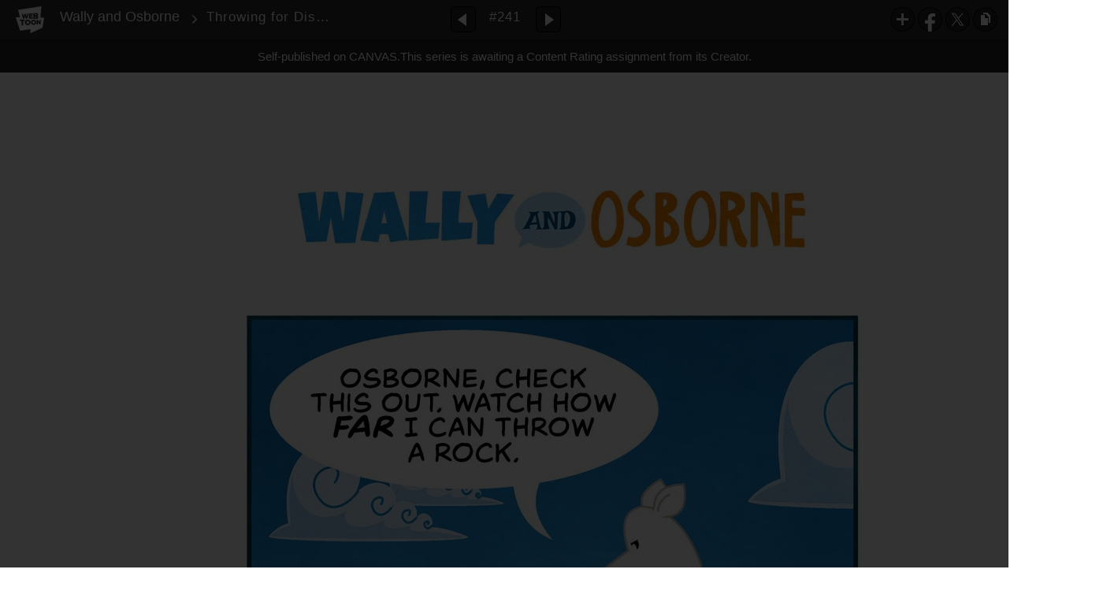

--- FILE ---
content_type: text/html;charset=UTF-8
request_url: https://www.webtoons.com/en/canvas/wally-and-osborne/throwing-for-distance/viewer?title_no=230981&episode_no=241&serviceZone=GLOBAL
body_size: 59792
content:

















<!doctype html>

<html lang="en">
<head>


<title>Throwing for Distance - 241 | Wally and Osborne</title>
<meta name="keywords" content="Wally and Osborne, 241, Throwing for Distance, Comedy, WEBTOON"/>
<meta name="description" content="Throwing for Distance, Episode 241 of Wally and Osborne in WEBTOON. Once upon a time there was a polar bear in Antarctica."/>
<link rel="canonical" href="https://www.webtoons.com/en/challenge/wally-and-osborne/throwing-for-distance/viewer?title_no=230981&episode_no=241" />
<link rel="alternate" media="only screen and (max-width: 640px)" href="https://m.webtoons.com/en/challenge/wally-and-osborne/throwing-for-distance/viewer?title_no=230981&episode_no=241"/>












<meta charset="utf-8">
<meta http-equiv="X-UA-Compatible" content="IE=edge"/>
<link rel="shortcut icon" href="https://webtoons-static.pstatic.net/image/favicon/favicon.ico?dt=2017082301" type="image/x-icon">





	
	
	
	
	
	


<link rel="stylesheet" type="text/css" href="/static/bundle/linewebtoon-43a5c53e193a2cc28f60.css">




<script type="text/javascript">
	window.__headerState__ = {
		domain: "www.webtoons.com",
		phase : "release",
		languageCode: "en",
		cssCode: "en",
		cssCodePrefix: "",
		gaTrackingId: "UA-57082184-1",
		ga4TrackingId: "G-ZTE4EZ7DVX",
		contentLanguage: "ENGLISH",
		contentLanguageCode : 'en',
		gakSerName: "gak.webtoons.com",
		gakPlatformName: "WEB_PC",
		serviceZone: 'GLOBAL',
		facebookAdId: "",
		lcsServer: 'lcs.loginfra.com',
		browserType : "CHROME",
		gaPageName : "",
		googleAdsState : {
			gadWebtoonReadEvent : "",
			title : "Wally and Osborne",
			titleNo : "230981",
			episodeNo : "241",
			gadConversion : {
				"th": [{
					// GAD 태국 광고 계정 1
					conversionId: "AW-761239969", // AW-CONVERSION_ID : Google Ads 계정에 고유한 전환 ID
					conversionLabel: "yhf1CLXkr-0CEKGz_uoC" // AW-CONVERSION_LABEL : 각 전환 액션에 고유하게 부여되는 전환 라벨
				}, {
					// GAD 태국 광고 계정 2
					conversionId: "AW-758804776",
					conversionLabel: "GzVDCNuRsO0CEKji6ekC"
				}]
				// 언어가 추가되면 배열로 넣음
			}
		},
		afPbaKey: "fe890007-9461-4b38-a417-7611db3b631e",
	}

	let lcs_SerName = window.lcs_SerName = window.__headerState__.lcsServer;
</script>
<script type="text/javascript" src="/static/bundle/common/cmp-02e4d9b29cd76218fcac.js" charset="utf-8"></script>
<script type="text/javascript" src="/static/bundle/header-2913b9ec7ed9d63f1ed4.js" charset="utf-8"></script>
<script type="text/javascript" src="/static/bundle/common/header-b02ac0d8615a67cbcd5f.js" charset="utf-8"></script>

<meta property="og:title" content="Wally and Osborne - Throwing for Distance" />
<meta property="og:type" content="com-linewebtoon:episode" />
<meta property="og:url" content="https://www.webtoons.com/en/canvas/wally-and-osborne/throwing-for-distance/viewer?title_no=230981&episode_no=241" />
<meta property="og:site_name" content="www.webtoons.com" />
<meta property="og:image" content="https://swebtoon-phinf.pstatic.net/20221101_161/16672645096209djIr_JPEG/thumbnail.jpg" />
<meta property="og:description" content="Once upon a time there was a polar bear in Antarctica." />
<meta property="com-linewebtoon:episode:author" content="Tyler Martin!" />

<meta name="twitter:card" content="summary"/>
<meta name="twitter:site" content="@LINEWebtoon"/>
<meta name="twitter:image" content="https://swebtoon-phinf.pstatic.net/20191015_158/1571090402753okzyT_JPEG/03c1e21d-9360-470c-99ec-7a3d960105fc.jpg"/>
<meta name="twitter:description" content="Once upon a time there was a polar bear in Antarctica."/>
<meta property="al:android:url" content="linewebtoon://viewer/challenge?titleNo=230981&episodeNo=241"/>
<meta property="al:android:package" content="com.naver.linewebtoon"/>
<meta property="al:android:app_name" content="LINE WEBTOON"/>
<meta name="twitter:app:name:googleplay" content="LINE WEBTOON"/>
<meta name="twitter:app:id:googleplay" content="com.naver.linewebtoon"/>
<meta name="twitter:app:url:googleplay" content="linewebtoon://viewer/challenge?titleNo=230981&episodeNo=241"/>
<meta property="al:ios:url" content="linewebtoon://viewer/challenge?titleNo=230981&episodeNo=241" />
<meta property="al:ios:app_store_id" content="894546091" />
<meta property="al:ios:app_name" content="LINE WEBTOON" />
<meta name="twitter:app:name:iphone" content="LINE WEBTOON"/>
<meta name="twitter:app:id:iphone" content="894546091"/>
<meta name="twitter:app:url:iphone" content="linewebtoon://viewer/challenge?titleNo=230981&episodeNo=241"/>
<meta name="twitter:app:name:ipad" content="LINE WEBTOON"/>
<meta name="twitter:app:id:ipad" content="894546091"/>

<meta name="twitter:app:url:ipad" content="linewebtoon://viewer/challenge?titleNo=230981&episodeNo=241"/>

<meta name="robots" content="noimageindex, noarchive " />
<style type="text/css">
#toolbarSensor {
	-ms-filter: "progid:DXImageTransform.Microsoft.Alpha(Opacity=0)"; /* IE 8 */
	filter: progid:DXImageTransform.Microsoft.Alpha(Opacity=0); /* IE 7 and olders */
	opacity:0;
}
</style>
	<link rel="stylesheet" type="text/css" href="https://ssl.pstatic.net/static/wcc/gw/prod-1.0/index.css">
</head>

<body class="en">
	<div id="wrap">
		<!-- skip navigation -->
		<div id="u_skip">
			<a href="#content" onclick="document.getElementById('content').tabIndex=-1;document.getElementById('content').focus();return false;"><span>skip to content</span></a>
		</div>
		<!-- //skip navigation -->

		<!-- container -->
	    <div id="container" role="main">
	    	
			
	    	<div class="tool_area " id="toolbarSensor"></div>
			<div class="tool_area " id="toolbar">
				<div class="info">
					<p class="logo"><a href="https://www.webtoons.com/en/" class="btn_logo">WEBTOON</a></p>

					<div class="subj_info">
						<a href="https://www.webtoons.com/en/canvas/wally-and-osborne/list?title_no=230981" class="subj" title="Wally and Osborne" >Wally and Osborne</a>
						<span class="ico_arr2"></span>
						<h1 class="subj_episode" title="Throwing for Distance">Throwing for Distance</h1>
					</div>
				</div>
				<div class="paginate v2">
					
					<a href="https://www.webtoons.com/en/canvas/wally-and-osborne/skipping-stones/viewer?title_no=230981&episode_no=240" title="Previous Episode" class="pg_prev _prevEpisode"><em>Previous Episode</em></a>
					
					
					<span class="tx _btnOpenEpisodeList">#241</span>
					
					<a href="https://www.webtoons.com/en/canvas/wally-and-osborne/frisbee/viewer?title_no=230981&episode_no=242" title="Next Episode" class="pg_next _nextEpisode"><em>Next Episode</em></a>
					
					
				</div>

				
				
				<div class="episode_area" id="topEpisodeList">
					<div class="episode_lst">
						<div class="episode_cont">
							<ul style="left: 0px;">
							
								
								<li data-episode-no="1">
									<a href="https://www.webtoons.com/en/canvas/wally-and-osborne/welcome-to-antarctica/viewer?title_no=230981&episode_no=1" class=""><span class="thmb"><img src="https://webtoons-static.pstatic.net/image/bg_transparency.png" data-url="https://webtoon-phinf.pstatic.net/20181128_240/154338234384993mc2_JPEG/9674ebc0-4313-4837-ab12-422a3d9b6f7f.jpg?type=f160_151" class="_thumbnailImages" width="92" height="87" alt="Welcome to Antarctica!"><span class="mask"></span></span><span class="subj">Welcome to Antarctica!</span></a></li>
							
								
								<li data-episode-no="2">
									<a href="https://www.webtoons.com/en/canvas/wally-and-osborne/meet-wally/viewer?title_no=230981&episode_no=2" class=""><span class="thmb"><img src="https://webtoons-static.pstatic.net/image/bg_transparency.png" data-url="https://webtoon-phinf.pstatic.net/20181223_73/1545526310565ljt7D_JPEG/6b28c8a4-b792-49b8-bc2d-1fa32e5701f1.jpg?type=f160_151" class="_thumbnailImages" width="92" height="87" alt="Meet Wally"><span class="mask"></span></span><span class="subj">Meet Wally</span></a></li>
							
								
								<li data-episode-no="3">
									<a href="https://www.webtoons.com/en/canvas/wally-and-osborne/meet-osborne/viewer?title_no=230981&episode_no=3" class=""><span class="thmb"><img src="https://webtoons-static.pstatic.net/image/bg_transparency.png" data-url="https://webtoon-phinf.pstatic.net/20181223_113/1545531279183hHmT4_JPEG/dfe048e2-c742-4bed-ba56-1bd61357d178.jpg?type=f160_151" class="_thumbnailImages" width="92" height="87" alt="Meet Osborne"><span class="mask"></span></span><span class="subj">Meet Osborne</span></a></li>
							
								
								<li data-episode-no="4">
									<a href="https://www.webtoons.com/en/canvas/wally-and-osborne/water-balloon/viewer?title_no=230981&episode_no=4" class=""><span class="thmb"><img src="https://webtoons-static.pstatic.net/image/bg_transparency.png" data-url="https://webtoon-phinf.pstatic.net/20181229_52/1546053630323epbTi_JPEG/632a021e-1f51-4bc6-859e-376d06e89a7d.jpg?type=f160_151" class="_thumbnailImages" width="92" height="87" alt="Water Balloon"><span class="mask"></span></span><span class="subj">Water Balloon</span></a></li>
							
								
								<li data-episode-no="5">
									<a href="https://www.webtoons.com/en/canvas/wally-and-osborne/snow-forts/viewer?title_no=230981&episode_no=5" class=""><span class="thmb"><img src="https://webtoons-static.pstatic.net/image/bg_transparency.png" data-url="https://webtoon-phinf.pstatic.net/20181229_80/15460570168840ly7R_JPEG/4568c29a-4faf-4908-a45b-a0d8e70d303c.jpg?type=f160_151" class="_thumbnailImages" width="92" height="87" alt="Snow Forts"><span class="mask"></span></span><span class="subj">Snow Forts</span></a></li>
							
								
								<li data-episode-no="6">
									<a href="https://www.webtoons.com/en/canvas/wally-and-osborne/antarctica-beachlife/viewer?title_no=230981&episode_no=6" class=""><span class="thmb"><img src="https://webtoons-static.pstatic.net/image/bg_transparency.png" data-url="https://webtoon-phinf.pstatic.net/20181223_109/1545541517510zt3bw_JPEG/6728c37b-ff2c-4ebd-b5bd-fe847fbf1682.jpg?type=f160_151" class="_thumbnailImages" width="92" height="87" alt="Antarctica Beachlife"><span class="mask"></span></span><span class="subj">Antarctica Beachlife</span></a></li>
							
								
								<li data-episode-no="7">
									<a href="https://www.webtoons.com/en/canvas/wally-and-osborne/thin-ice-skating/viewer?title_no=230981&episode_no=7" class=""><span class="thmb"><img src="https://webtoons-static.pstatic.net/image/bg_transparency.png" data-url="https://webtoon-phinf.pstatic.net/20181224_169/1545616387012gGSNI_JPEG/41816dfd-db75-4228-89f3-6dc8dd1a3a6d.jpg?type=f160_151" class="_thumbnailImages" width="92" height="87" alt="Thin Ice Skating"><span class="mask"></span></span><span class="subj">Thin Ice Skating</span></a></li>
							
								
								<li data-episode-no="8">
									<a href="https://www.webtoons.com/en/canvas/wally-and-osborne/whale-storm/viewer?title_no=230981&episode_no=8" class=""><span class="thmb"><img src="https://webtoons-static.pstatic.net/image/bg_transparency.png" data-url="https://webtoon-phinf.pstatic.net/20181229_212/1546059300761dJb7i_JPEG/3e68585b-c211-47b4-a141-e754cd940a06.jpg?type=f160_151" class="_thumbnailImages" width="92" height="87" alt="Whale Storm"><span class="mask"></span></span><span class="subj">Whale Storm</span></a></li>
							
								
								<li data-episode-no="9">
									<a href="https://www.webtoons.com/en/canvas/wally-and-osborne/book-of-facts-penguin-brains/viewer?title_no=230981&episode_no=9" class=""><span class="thmb"><img src="https://webtoons-static.pstatic.net/image/bg_transparency.png" data-url="https://webtoon-phinf.pstatic.net/20181229_95/1546065430141rYo3V_JPEG/3f71f32f-2e39-4b95-9aec-d43e4c9ba025.jpg?type=f160_151" class="_thumbnailImages" width="92" height="87" alt="Book of Facts: Penguin Brains"><span class="mask"></span></span><span class="subj">Book of Facts: Penguin Brains</span></a></li>
							
								
								<li data-episode-no="10">
									<a href="https://www.webtoons.com/en/canvas/wally-and-osborne/book-of-facts-projectile-excrement/viewer?title_no=230981&episode_no=10" class=""><span class="thmb"><img src="https://webtoons-static.pstatic.net/image/bg_transparency.png" data-url="https://webtoon-phinf.pstatic.net/20181229_247/1546067995153XYCE3_JPEG/9fb4f475-43a5-4200-ba1a-d29390dea1bd.jpg?type=f160_151" class="_thumbnailImages" width="92" height="87" alt="Book of Facts: Projectile Excrement"><span class="mask"></span></span><span class="subj">Book of Facts: Projectile Excrement</span></a></li>
							
								
								<li data-episode-no="11">
									<a href="https://www.webtoons.com/en/canvas/wally-and-osborne/orange-juice-frozen/viewer?title_no=230981&episode_no=11" class=""><span class="thmb"><img src="https://webtoons-static.pstatic.net/image/bg_transparency.png" data-url="https://webtoon-phinf.pstatic.net/20190101_66/1546298394711uGqwJ_JPEG/e86633b8-e13f-415f-ac9d-27bb00a56108.jpg?type=f160_151" class="_thumbnailImages" width="92" height="87" alt="Orange Juice: Frozen!"><span class="mask"></span></span><span class="subj">Orange Juice: Frozen!</span></a></li>
							
								
								<li data-episode-no="12">
									<a href="https://www.webtoons.com/en/canvas/wally-and-osborne/orange-juice-mixing/viewer?title_no=230981&episode_no=12" class=""><span class="thmb"><img src="https://webtoons-static.pstatic.net/image/bg_transparency.png" data-url="https://webtoon-phinf.pstatic.net/20190101_231/1546298547874tHWVw_JPEG/e053c927-c523-4475-9acc-b4d2fc40df19.jpg?type=f160_151" class="_thumbnailImages" width="92" height="87" alt="Orange Juice: Mixing"><span class="mask"></span></span><span class="subj">Orange Juice: Mixing</span></a></li>
							
								
								<li data-episode-no="13">
									<a href="https://www.webtoons.com/en/canvas/wally-and-osborne/orange-juice-drinking/viewer?title_no=230981&episode_no=13" class=""><span class="thmb"><img src="https://webtoons-static.pstatic.net/image/bg_transparency.png" data-url="https://webtoon-phinf.pstatic.net/20181021_266/1540053815022a9vKw_JPEG/4af55e95-d530-4180-b84b-f0a011c711c2.jpg?type=f160_151" class="_thumbnailImages" width="92" height="87" alt="Orange Juice: Drinking"><span class="mask"></span></span><span class="subj">Orange Juice: Drinking</span></a></li>
							
								
								<li data-episode-no="14">
									<a href="https://www.webtoons.com/en/canvas/wally-and-osborne/orange-juice-oops/viewer?title_no=230981&episode_no=14" class=""><span class="thmb"><img src="https://webtoons-static.pstatic.net/image/bg_transparency.png" data-url="https://webtoon-phinf.pstatic.net/20190101_12/15462988847071wNd5_JPEG/f9c48032-36b6-4ec6-b899-1ba2d4b39ad6.jpg?type=f160_151" class="_thumbnailImages" width="92" height="87" alt="Orange Juice: Oops"><span class="mask"></span></span><span class="subj">Orange Juice: Oops</span></a></li>
							
								
								<li data-episode-no="15">
									<a href="https://www.webtoons.com/en/canvas/wally-and-osborne/orange-juice-juice-stand/viewer?title_no=230981&episode_no=15" class=""><span class="thmb"><img src="https://webtoons-static.pstatic.net/image/bg_transparency.png" data-url="https://webtoon-phinf.pstatic.net/20190101_169/1546299092485g1FUr_JPEG/1577766c-17b9-4c30-b60a-9d44b6a474b4.jpg?type=f160_151" class="_thumbnailImages" width="92" height="87" alt="Orange Juice: Juice Stand"><span class="mask"></span></span><span class="subj">Orange Juice: Juice Stand</span></a></li>
							
								
								<li data-episode-no="16">
									<a href="https://www.webtoons.com/en/canvas/wally-and-osborne/flotation-device/viewer?title_no=230981&episode_no=16" class=""><span class="thmb"><img src="https://webtoons-static.pstatic.net/image/bg_transparency.png" data-url="https://webtoon-phinf.pstatic.net/20190101_172/1546305795895hzwUP_JPEG/b6e15720-1cbb-455f-be96-e7e162fd2c35.jpg?type=f160_151" class="_thumbnailImages" width="92" height="87" alt="Flotation Device"><span class="mask"></span></span><span class="subj">Flotation Device</span></a></li>
							
								
								<li data-episode-no="17">
									<a href="https://www.webtoons.com/en/canvas/wally-and-osborne/book-of-facts-hardcore/viewer?title_no=230981&episode_no=17" class=""><span class="thmb"><img src="https://webtoons-static.pstatic.net/image/bg_transparency.png" data-url="https://webtoon-phinf.pstatic.net/20190101_34/1546311150804mK8TA_JPEG/410f7498-6a6b-4d79-bdae-70fc80451353.jpg?type=f160_151" class="_thumbnailImages" width="92" height="87" alt="Book of Facts: Hardcore"><span class="mask"></span></span><span class="subj">Book of Facts: Hardcore</span></a></li>
							
								
								<li data-episode-no="18">
									<a href="https://www.webtoons.com/en/canvas/wally-and-osborne/paddle-ball-bipolar/viewer?title_no=230981&episode_no=18" class=""><span class="thmb"><img src="https://webtoons-static.pstatic.net/image/bg_transparency.png" data-url="https://webtoon-phinf.pstatic.net/20190102_46/15463961914569d1aB_JPEG/f2b6bebf-c087-4f4e-996c-6e87ca0a9c41.jpg?type=f160_151" class="_thumbnailImages" width="92" height="87" alt="Paddle Ball: Bipolar"><span class="mask"></span></span><span class="subj">Paddle Ball: Bipolar</span></a></li>
							
								
								<li data-episode-no="19">
									<a href="https://www.webtoons.com/en/canvas/wally-and-osborne/paddle-ball-tricks/viewer?title_no=230981&episode_no=19" class=""><span class="thmb"><img src="https://webtoons-static.pstatic.net/image/bg_transparency.png" data-url="https://webtoon-phinf.pstatic.net/20190114_73/1547408646812Qnsa3_JPEG/cf86e631-8499-4d10-8949-e1d1589226e1.jpg?type=f160_151" class="_thumbnailImages" width="92" height="87" alt="Paddle Ball: Tricks"><span class="mask"></span></span><span class="subj">Paddle Ball: Tricks</span></a></li>
							
								
								<li data-episode-no="20">
									<a href="https://www.webtoons.com/en/canvas/wally-and-osborne/travel-ad-vacation-they-deserve/viewer?title_no=230981&episode_no=20" class=""><span class="thmb"><img src="https://webtoons-static.pstatic.net/image/bg_transparency.png" data-url="https://webtoon-phinf.pstatic.net/20190114_147/1547413822127meoJO_JPEG/b1188914-1ad8-4228-ac7c-7d797ce87057.jpg?type=f160_151" class="_thumbnailImages" width="92" height="87" alt="Travel Ad: Vacation They Deserve"><span class="mask"></span></span><span class="subj">Travel Ad: Vacation They Deserve</span></a></li>
							
								
								<li data-episode-no="21">
									<a href="https://www.webtoons.com/en/canvas/wally-and-osborne/vegetarian-chocolates/viewer?title_no=230981&episode_no=21" class=""><span class="thmb"><img src="https://webtoons-static.pstatic.net/image/bg_transparency.png" data-url="https://webtoon-phinf.pstatic.net/20190131_85/1548887724200e03qX_JPEG/b3b81fa3-2e21-449e-a1ad-6af3db83a410.jpg?type=f160_151" class="_thumbnailImages" width="92" height="87" alt="Vegetarian Chocolates"><span class="mask"></span></span><span class="subj">Vegetarian Chocolates</span></a></li>
							
								
								<li data-episode-no="22">
									<a href="https://www.webtoons.com/en/canvas/wally-and-osborne/breaking-in/viewer?title_no=230981&episode_no=22" class=""><span class="thmb"><img src="https://webtoons-static.pstatic.net/image/bg_transparency.png" data-url="https://webtoon-phinf.pstatic.net/20190131_103/1548888499213apeyr_JPEG/e50b51eb-7d23-44b4-b2a4-1baa0cba2640.jpg?type=f160_151" class="_thumbnailImages" width="92" height="87" alt="Breaking In"><span class="mask"></span></span><span class="subj">Breaking In</span></a></li>
							
								
								<li data-episode-no="23">
									<a href="https://www.webtoons.com/en/canvas/wally-and-osborne/the-internet-what-to-look-up/viewer?title_no=230981&episode_no=23" class=""><span class="thmb"><img src="https://webtoons-static.pstatic.net/image/bg_transparency.png" data-url="https://webtoon-phinf.pstatic.net/20190201_17/1548987403247eCBds_JPEG/56b9f63c-bffa-447f-9a2f-06cbfdc0c043.jpg?type=f160_151" class="_thumbnailImages" width="92" height="87" alt="The Internet: What To Look Up"><span class="mask"></span></span><span class="subj">The Internet: What To Look Up</span></a></li>
							
								
								<li data-episode-no="24">
									<a href="https://www.webtoons.com/en/canvas/wally-and-osborne/the-internet-ads/viewer?title_no=230981&episode_no=24" class=""><span class="thmb"><img src="https://webtoons-static.pstatic.net/image/bg_transparency.png" data-url="https://webtoon-phinf.pstatic.net/20190201_192/15489874755760NRK3_JPEG/3dc8ba09-d0b0-4ba6-ac3f-3e3d210b3cd1.jpg?type=f160_151" class="_thumbnailImages" width="92" height="87" alt="The Internet: Ads"><span class="mask"></span></span><span class="subj">The Internet: Ads</span></a></li>
							
								
								<li data-episode-no="25">
									<a href="https://www.webtoons.com/en/canvas/wally-and-osborne/the-internet-spam/viewer?title_no=230981&episode_no=25" class=""><span class="thmb"><img src="https://webtoons-static.pstatic.net/image/bg_transparency.png" data-url="https://webtoon-phinf.pstatic.net/20190201_239/1548987635774NSy6W_JPEG/cbdda856-f613-460a-8b20-ea74b97b80d9.jpg?type=f160_151" class="_thumbnailImages" width="92" height="87" alt="The Internet: Spam"><span class="mask"></span></span><span class="subj">The Internet: Spam</span></a></li>
							
								
								<li data-episode-no="26">
									<a href="https://www.webtoons.com/en/canvas/wally-and-osborne/the-flower/viewer?title_no=230981&episode_no=26" class=""><span class="thmb"><img src="https://webtoons-static.pstatic.net/image/bg_transparency.png" data-url="https://webtoon-phinf.pstatic.net/20190217_106/1550362765150EBpGg_JPEG/35137a39-72ee-4aaf-87fd-d2d3281d403b.jpg?type=f160_151" class="_thumbnailImages" width="92" height="87" alt="The Flower"><span class="mask"></span></span><span class="subj">The Flower</span></a></li>
							
								
								<li data-episode-no="27">
									<a href="https://www.webtoons.com/en/canvas/wally-and-osborne/staring-at-the-sun/viewer?title_no=230981&episode_no=27" class=""><span class="thmb"><img src="https://webtoons-static.pstatic.net/image/bg_transparency.png" data-url="https://webtoon-phinf.pstatic.net/20190217_273/1550363410660KOnHO_JPEG/52d1d7d5-b5cf-4367-b1bb-148f30ed9588.jpg?type=f160_151" class="_thumbnailImages" width="92" height="87" alt="Staring at the Sun"><span class="mask"></span></span><span class="subj">Staring at the Sun</span></a></li>
							
								
								<li data-episode-no="28">
									<a href="https://www.webtoons.com/en/canvas/wally-and-osborne/glug-glug/viewer?title_no=230981&episode_no=28" class=""><span class="thmb"><img src="https://webtoons-static.pstatic.net/image/bg_transparency.png" data-url="https://webtoon-phinf.pstatic.net/20181103_169/1541234323216edM9g_JPEG/1592b030-6f16-4124-a8d6-a7336e5b60b9.jpg?type=f160_151" class="_thumbnailImages" width="92" height="87" alt="Glug Glug"><span class="mask"></span></span><span class="subj">Glug Glug</span></a></li>
							
								
								<li data-episode-no="29">
									<a href="https://www.webtoons.com/en/canvas/wally-and-osborne/snow-wally-and-osborne/viewer?title_no=230981&episode_no=29" class=""><span class="thmb"><img src="https://webtoons-static.pstatic.net/image/bg_transparency.png" data-url="https://webtoon-phinf.pstatic.net/20181104_190/1541343246918Uxtl8_JPEG/a8abbf0b-2f62-42ca-8fd9-91f21c1b25a1.jpg?type=f160_151" class="_thumbnailImages" width="92" height="87" alt="Snow Wally and Osborne"><span class="mask"></span></span><span class="subj">Snow Wally and Osborne</span></a></li>
							
								
								<li data-episode-no="30">
									<a href="https://www.webtoons.com/en/canvas/wally-and-osborne/travel-ad-leave-the-cooler/viewer?title_no=230981&episode_no=30" class=""><span class="thmb"><img src="https://webtoons-static.pstatic.net/image/bg_transparency.png" data-url="https://webtoon-phinf.pstatic.net/20181105_74/1541402016612NjO9m_JPEG/49885c73-cc35-47fd-aadd-dd836738c96b.jpg?type=f160_151" class="_thumbnailImages" width="92" height="87" alt="Travel Ad: Leave the Cooler"><span class="mask"></span></span><span class="subj">Travel Ad: Leave the Cooler</span></a></li>
							
								
								<li data-episode-no="31">
									<a href="https://www.webtoons.com/en/canvas/wally-and-osborne/belly-slide/viewer?title_no=230981&episode_no=31" class=""><span class="thmb"><img src="https://webtoons-static.pstatic.net/image/bg_transparency.png" data-url="https://webtoon-phinf.pstatic.net/20181107_150/1541520442399hnH9g_JPEG/dd540760-d3f8-4233-9423-6f645906e7af.jpg?type=f160_151" class="_thumbnailImages" width="92" height="87" alt="Belly Slide"><span class="mask"></span></span><span class="subj">Belly Slide</span></a></li>
							
								
								<li data-episode-no="32">
									<a href="https://www.webtoons.com/en/canvas/wally-and-osborne/toboggan-faster-slide/viewer?title_no=230981&episode_no=32" class=""><span class="thmb"><img src="https://webtoons-static.pstatic.net/image/bg_transparency.png" data-url="https://webtoon-phinf.pstatic.net/20181107_295/1541575356748AU3Di_JPEG/484a5508-728f-412e-a14d-07d15d604958.jpg?type=f160_151" class="_thumbnailImages" width="92" height="87" alt="Toboggan: Faster Slide"><span class="mask"></span></span><span class="subj">Toboggan: Faster Slide</span></a></li>
							
								
								<li data-episode-no="33">
									<a href="https://www.webtoons.com/en/canvas/wally-and-osborne/toboggan-no-brakes/viewer?title_no=230981&episode_no=33" class=""><span class="thmb"><img src="https://webtoons-static.pstatic.net/image/bg_transparency.png" data-url="https://webtoon-phinf.pstatic.net/20181109_194/1541694984513QYQiN_JPEG/bad32e24-cf03-4b10-abd6-db74f9b40301.jpg?type=f160_151" class="_thumbnailImages" width="92" height="87" alt="Toboggan: No Brakes"><span class="mask"></span></span><span class="subj">Toboggan: No Brakes</span></a></li>
							
								
								<li data-episode-no="34">
									<a href="https://www.webtoons.com/en/canvas/wally-and-osborne/toboggan-brake-chute/viewer?title_no=230981&episode_no=34" class=""><span class="thmb"><img src="https://webtoons-static.pstatic.net/image/bg_transparency.png" data-url="https://webtoon-phinf.pstatic.net/20181110_57/1541808928927U7vEk_JPEG/db56cd38-15f8-41ff-9892-f91eec73456b.jpg?type=f160_151" class="_thumbnailImages" width="92" height="87" alt="Toboggan: Brake Chute"><span class="mask"></span></span><span class="subj">Toboggan: Brake Chute</span></a></li>
							
								
								<li data-episode-no="35">
									<a href="https://www.webtoons.com/en/canvas/wally-and-osborne/toboggan-the-future-is-now/viewer?title_no=230981&episode_no=35" class=""><span class="thmb"><img src="https://webtoons-static.pstatic.net/image/bg_transparency.png" data-url="https://webtoon-phinf.pstatic.net/20181111_85/1541881467407tuwA7_JPEG/ee3047b1-d7a8-43dc-a23c-e2ae4945d126.jpg?type=f160_151" class="_thumbnailImages" width="92" height="87" alt="Toboggan: The Future is Now!"><span class="mask"></span></span><span class="subj">Toboggan: The Future is Now!</span></a></li>
							
								
								<li data-episode-no="36">
									<a href="https://www.webtoons.com/en/canvas/wally-and-osborne/snowball-fight/viewer?title_no=230981&episode_no=36" class=""><span class="thmb"><img src="https://webtoons-static.pstatic.net/image/bg_transparency.png" data-url="https://webtoon-phinf.pstatic.net/20181112_205/1541968825344i96bI_JPEG/f91ec177-b4fa-4196-bc7d-c405f9831a61.jpg?type=f160_151" class="_thumbnailImages" width="92" height="87" alt="Snowball Fight"><span class="mask"></span></span><span class="subj">Snowball Fight</span></a></li>
							
								
								<li data-episode-no="37">
									<a href="https://www.webtoons.com/en/canvas/wally-and-osborne/fish-fallen-out-of-water/viewer?title_no=230981&episode_no=37" class=""><span class="thmb"><img src="https://webtoons-static.pstatic.net/image/bg_transparency.png" data-url="https://webtoon-phinf.pstatic.net/20181113_66/1542038511933PsmlM_JPEG/6ea95bc2-a579-4cfc-ab49-cd119cbf10d3.jpg?type=f160_151" class="_thumbnailImages" width="92" height="87" alt="Fish Fallen Out of Water"><span class="mask"></span></span><span class="subj">Fish Fallen Out of Water</span></a></li>
							
								
								<li data-episode-no="38">
									<a href="https://www.webtoons.com/en/canvas/wally-and-osborne/water-balloons-hot-ones/viewer?title_no=230981&episode_no=38" class=""><span class="thmb"><img src="https://webtoons-static.pstatic.net/image/bg_transparency.png" data-url="https://webtoon-phinf.pstatic.net/20181114_259/1542154180818Esqfy_JPEG/0a6c21b2-9c2f-4e1a-ba88-9aed4f2da48a.jpg?type=f160_151" class="_thumbnailImages" width="92" height="87" alt="Water Balloons: Hot Ones"><span class="mask"></span></span><span class="subj">Water Balloons: Hot Ones</span></a></li>
							
								
								<li data-episode-no="39">
									<a href="https://www.webtoons.com/en/canvas/wally-and-osborne/travel-ad-bring-extra-mittens/viewer?title_no=230981&episode_no=39" class=""><span class="thmb"><img src="https://webtoons-static.pstatic.net/image/bg_transparency.png" data-url="https://webtoon-phinf.pstatic.net/20181115_119/1542264870315C2tV5_JPEG/ee978014-7928-4792-a860-f056c1cf954b.jpg?type=f160_151" class="_thumbnailImages" width="92" height="87" alt="Travel Ad: Bring Extra Mittens"><span class="mask"></span></span><span class="subj">Travel Ad: Bring Extra Mittens</span></a></li>
							
								
								<li data-episode-no="40">
									<a href="https://www.webtoons.com/en/canvas/wally-and-osborne/preening/viewer?title_no=230981&episode_no=40" class=""><span class="thmb"><img src="https://webtoons-static.pstatic.net/image/bg_transparency.png" data-url="https://webtoon-phinf.pstatic.net/20200210_298/1581271861577un0QT_JPEG/5402d80e-e4b4-4ba0-a3aa-aa8509e4dbb2.jpg?type=f160_151" class="_thumbnailImages" width="92" height="87" alt="Preening"><span class="mask"></span></span><span class="subj">Preening</span></a></li>
							
								
								<li data-episode-no="41">
									<a href="https://www.webtoons.com/en/canvas/wally-and-osborne/testing-the-waters/viewer?title_no=230981&episode_no=41" class=""><span class="thmb"><img src="https://webtoons-static.pstatic.net/image/bg_transparency.png" data-url="https://webtoon-phinf.pstatic.net/20200312_89/1583991660504dmAUn_JPEG/4c43c8c8-713d-4f98-baea-d0173b6a8e74.jpg?type=f160_151" class="_thumbnailImages" width="92" height="87" alt="Testing the Waters"><span class="mask"></span></span><span class="subj">Testing the Waters</span></a></li>
							
								
								<li data-episode-no="42">
									<a href="https://www.webtoons.com/en/canvas/wally-and-osborne/spy-hopping/viewer?title_no=230981&episode_no=42" class=""><span class="thmb"><img src="https://webtoons-static.pstatic.net/image/bg_transparency.png" data-url="https://webtoon-phinf.pstatic.net/20200314_108/1584164167872p4TPr_JPEG/1ebf6185-818e-48d9-bdfd-957fa95d0831.jpg?type=f160_151" class="_thumbnailImages" width="92" height="87" alt="Spy Hopping"><span class="mask"></span></span><span class="subj">Spy Hopping</span></a></li>
							
								
								<li data-episode-no="43">
									<a href="https://www.webtoons.com/en/canvas/wally-and-osborne/leopard-seal-seal-club/viewer?title_no=230981&episode_no=43" class=""><span class="thmb"><img src="https://webtoons-static.pstatic.net/image/bg_transparency.png" data-url="https://webtoon-phinf.pstatic.net/20200322_19/1584841953810uvKxv_JPEG/76f0606d-1afd-44c3-af9e-cb842678f6de.jpg?type=f160_151" class="_thumbnailImages" width="92" height="87" alt="Leopard Seal: Seal Club"><span class="mask"></span></span><span class="subj">Leopard Seal: Seal Club</span></a></li>
							
								
								<li data-episode-no="44">
									<a href="https://www.webtoons.com/en/canvas/wally-and-osborne/leopard-seal-cage/viewer?title_no=230981&episode_no=44" class=""><span class="thmb"><img src="https://webtoons-static.pstatic.net/image/bg_transparency.png" data-url="https://webtoon-phinf.pstatic.net/20200325_286/1585114541151KmENg_JPEG/8d18da6a-7483-437f-b506-faf448ea16e0.jpg?type=f160_151" class="_thumbnailImages" width="92" height="87" alt="Leopard Seal: Cage"><span class="mask"></span></span><span class="subj">Leopard Seal: Cage</span></a></li>
							
								
								<li data-episode-no="45">
									<a href="https://www.webtoons.com/en/canvas/wally-and-osborne/leopard-seal-special-delivery/viewer?title_no=230981&episode_no=45" class=""><span class="thmb"><img src="https://webtoons-static.pstatic.net/image/bg_transparency.png" data-url="https://webtoon-phinf.pstatic.net/20181120_185/1542705526551ipOut_JPEG/60e6d96f-caaa-4ac5-91ee-34059915502f.jpg?type=f160_151" class="_thumbnailImages" width="92" height="87" alt="Leopard Seal: Special Delivery"><span class="mask"></span></span><span class="subj">Leopard Seal: Special Delivery</span></a></li>
							
								
								<li data-episode-no="46">
									<a href="https://www.webtoons.com/en/canvas/wally-and-osborne/base-jumping/viewer?title_no=230981&episode_no=46" class=""><span class="thmb"><img src="https://webtoons-static.pstatic.net/image/bg_transparency.png" data-url="https://webtoon-phinf.pstatic.net/20181122_219/1542841179042geehI_JPEG/c91ff46d-6d2c-42df-b734-ca8d69943bb1.jpg?type=f160_151" class="_thumbnailImages" width="92" height="87" alt="BASE Jumping"><span class="mask"></span></span><span class="subj">BASE Jumping</span></a></li>
							
								
								<li data-episode-no="47">
									<a href="https://www.webtoons.com/en/canvas/wally-and-osborne/base-jumping-the-jump/viewer?title_no=230981&episode_no=47" class=""><span class="thmb"><img src="https://webtoons-static.pstatic.net/image/bg_transparency.png" data-url="https://webtoon-phinf.pstatic.net/20181123_269/1542926511741ulylC_JPEG/3920493d-ef36-498a-bc87-6eacbbf00bff.jpg?type=f160_151" class="_thumbnailImages" width="92" height="87" alt="BASE Jumping: The Jump"><span class="mask"></span></span><span class="subj">BASE Jumping: The Jump</span></a></li>
							
								
								<li data-episode-no="48">
									<a href="https://www.webtoons.com/en/canvas/wally-and-osborne/base-jumping-donuts/viewer?title_no=230981&episode_no=48" class=""><span class="thmb"><img src="https://webtoons-static.pstatic.net/image/bg_transparency.png" data-url="https://webtoon-phinf.pstatic.net/20181124_91/1543001528808qjHlt_JPEG/1513714c-df4a-4c78-adeb-b85eea516661.jpg?type=f160_151" class="_thumbnailImages" width="92" height="87" alt="BASE Jumping: Donuts"><span class="mask"></span></span><span class="subj">BASE Jumping: Donuts</span></a></li>
							
								
								<li data-episode-no="49">
									<a href="https://www.webtoons.com/en/canvas/wally-and-osborne/base-jumping-more-donuts/viewer?title_no=230981&episode_no=49" class=""><span class="thmb"><img src="https://webtoons-static.pstatic.net/image/bg_transparency.png" data-url="https://webtoon-phinf.pstatic.net/20181125_102/15430782815300MxUU_JPEG/bddd3435-d3cc-4f5f-8157-0bf4dd30123e.jpg?type=f160_151" class="_thumbnailImages" width="92" height="87" alt="BASE Jumping: More Donuts"><span class="mask"></span></span><span class="subj">BASE Jumping: More Donuts</span></a></li>
							
								
								<li data-episode-no="50">
									<a href="https://www.webtoons.com/en/canvas/wally-and-osborne/base-jumping-broken-limbs/viewer?title_no=230981&episode_no=50" class=""><span class="thmb"><img src="https://webtoons-static.pstatic.net/image/bg_transparency.png" data-url="https://webtoon-phinf.pstatic.net/20181126_102/1543185539676FhlQh_JPEG/f7388417-d7df-49a4-a292-e4162d834611.jpg?type=f160_151" class="_thumbnailImages" width="92" height="87" alt="BASE Jumping: Broken Limbs"><span class="mask"></span></span><span class="subj">BASE Jumping: Broken Limbs</span></a></li>
							
								
								<li data-episode-no="51">
									<a href="https://www.webtoons.com/en/canvas/wally-and-osborne/ice-cave/viewer?title_no=230981&episode_no=51" class=""><span class="thmb"><img src="https://webtoons-static.pstatic.net/image/bg_transparency.png" data-url="https://webtoon-phinf.pstatic.net/20181127_25/1543265881094dgaHq_JPEG/f49b3dfd-589d-4dbd-b717-ab2ed1514041.jpg?type=f160_151" class="_thumbnailImages" width="92" height="87" alt="Ice Cave"><span class="mask"></span></span><span class="subj">Ice Cave</span></a></li>
							
								
								<li data-episode-no="52">
									<a href="https://www.webtoons.com/en/canvas/wally-and-osborne/ice-cave-reflections/viewer?title_no=230981&episode_no=52" class=""><span class="thmb"><img src="https://webtoons-static.pstatic.net/image/bg_transparency.png" data-url="https://webtoon-phinf.pstatic.net/20181128_289/1543372255870be85h_JPEG/82c81957-5f92-44c0-8ad1-317ed71b37c1.jpg?type=f160_151" class="_thumbnailImages" width="92" height="87" alt="Ice Cave: Reflections"><span class="mask"></span></span><span class="subj">Ice Cave: Reflections</span></a></li>
							
								
								<li data-episode-no="53">
									<a href="https://www.webtoons.com/en/canvas/wally-and-osborne/penguinus-maximus-thawing/viewer?title_no=230981&episode_no=53" class=""><span class="thmb"><img src="https://webtoons-static.pstatic.net/image/bg_transparency.png" data-url="https://webtoon-phinf.pstatic.net/20181129_257/1543435274949fGe5q_JPEG/b8732096-b94b-45f0-ab3d-58007cf390db.jpg?type=f160_151" class="_thumbnailImages" width="92" height="87" alt="Penguinus Maximus: Thawing"><span class="mask"></span></span><span class="subj">Penguinus Maximus: Thawing</span></a></li>
							
								
								<li data-episode-no="54">
									<a href="https://www.webtoons.com/en/canvas/wally-and-osborne/penguinus-maximus-thawing-more/viewer?title_no=230981&episode_no=54" class=""><span class="thmb"><img src="https://webtoons-static.pstatic.net/image/bg_transparency.png" data-url="https://webtoon-phinf.pstatic.net/20181130_115/15435341172589tJ1m_JPEG/01339274-39b1-4758-8351-d841002537ed.jpg?type=f160_151" class="_thumbnailImages" width="92" height="87" alt="Penguinus Maximus: Thawing More"><span class="mask"></span></span><span class="subj">Penguinus Maximus: Thawing More</span></a></li>
							
								
								<li data-episode-no="55">
									<a href="https://www.webtoons.com/en/canvas/wally-and-osborne/penguinus-maximus-mama/viewer?title_no=230981&episode_no=55" class=""><span class="thmb"><img src="https://webtoons-static.pstatic.net/image/bg_transparency.png" data-url="https://webtoon-phinf.pstatic.net/20181201_66/1543612333630vTgPi_JPEG/dee93644-608c-41fe-ba08-70e6ad8268ed.jpg?type=f160_151" class="_thumbnailImages" width="92" height="87" alt="Penguinus Maximus: Mama"><span class="mask"></span></span><span class="subj">Penguinus Maximus: Mama</span></a></li>
							
								
								<li data-episode-no="56">
									<a href="https://www.webtoons.com/en/canvas/wally-and-osborne/max-trick/viewer?title_no=230981&episode_no=56" class=""><span class="thmb"><img src="https://webtoons-static.pstatic.net/image/bg_transparency.png" data-url="https://webtoon-phinf.pstatic.net/20181202_169/1543689798993rbYEm_JPEG/12a8bf63-589f-48f1-ba73-e7c3e87193d7.jpg?type=f160_151" class="_thumbnailImages" width="92" height="87" alt="Max: Trick"><span class="mask"></span></span><span class="subj">Max: Trick</span></a></li>
							
								
								<li data-episode-no="57">
									<a href="https://www.webtoons.com/en/canvas/wally-and-osborne/max-spit-that-out/viewer?title_no=230981&episode_no=57" class=""><span class="thmb"><img src="https://webtoons-static.pstatic.net/image/bg_transparency.png" data-url="https://webtoon-phinf.pstatic.net/20181203_241/1543788558822SNCuH_JPEG/97a06440-90c3-4d16-8f95-4d9afe662c96.jpg?type=f160_151" class="_thumbnailImages" width="92" height="87" alt="Max: Spit That Out"><span class="mask"></span></span><span class="subj">Max: Spit That Out</span></a></li>
							
								
								<li data-episode-no="58">
									<a href="https://www.webtoons.com/en/canvas/wally-and-osborne/max-hopping/viewer?title_no=230981&episode_no=58" class=""><span class="thmb"><img src="https://webtoons-static.pstatic.net/image/bg_transparency.png" data-url="https://webtoon-phinf.pstatic.net/20181204_209/1543872100681O9qtc_JPEG/a6adb2bb-c8c6-4127-89b7-03e61f28d276.jpg?type=f160_151" class="_thumbnailImages" width="92" height="87" alt="Max: Hopping"><span class="mask"></span></span><span class="subj">Max: Hopping</span></a></li>
							
								
								<li data-episode-no="59">
									<a href="https://www.webtoons.com/en/canvas/wally-and-osborne/max-fishing/viewer?title_no=230981&episode_no=59" class=""><span class="thmb"><img src="https://webtoons-static.pstatic.net/image/bg_transparency.png" data-url="https://webtoon-phinf.pstatic.net/20181205_46/1543961005489AIegz_JPEG/dc51f6a3-213d-4d6c-b76c-7a6abe12346d.jpg?type=f160_151" class="_thumbnailImages" width="92" height="87" alt="Max: Fishing"><span class="mask"></span></span><span class="subj">Max: Fishing</span></a></li>
							
								
								<li data-episode-no="60">
									<a href="https://www.webtoons.com/en/canvas/wally-and-osborne/max-killer-whales/viewer?title_no=230981&episode_no=60" class=""><span class="thmb"><img src="https://webtoons-static.pstatic.net/image/bg_transparency.png" data-url="https://webtoon-phinf.pstatic.net/20181206_230/1544049519243kXJPL_JPEG/523e25bf-aee4-401e-acfd-9bc11e871ca5.jpg?type=f160_151" class="_thumbnailImages" width="92" height="87" alt="Max: Killer Whales"><span class="mask"></span></span><span class="subj">Max: Killer Whales</span></a></li>
							
								
								<li data-episode-no="61">
									<a href="https://www.webtoons.com/en/canvas/wally-and-osborne/max-blizzard/viewer?title_no=230981&episode_no=61" class=""><span class="thmb"><img src="https://webtoons-static.pstatic.net/image/bg_transparency.png" data-url="https://webtoon-phinf.pstatic.net/20181207_163/1544145340952oCXFz_JPEG/6fb9fca8-074b-4b69-aecf-3819a02e76ca.jpg?type=f160_151" class="_thumbnailImages" width="92" height="87" alt="Max: Blizzard"><span class="mask"></span></span><span class="subj">Max: Blizzard</span></a></li>
							
								
								<li data-episode-no="62">
									<a href="https://www.webtoons.com/en/canvas/wally-and-osborne/max-back-in-the-cave/viewer?title_no=230981&episode_no=62" class=""><span class="thmb"><img src="https://webtoons-static.pstatic.net/image/bg_transparency.png" data-url="https://webtoon-phinf.pstatic.net/20181208_23/1544219858685YFJYQ_JPEG/e6185a59-e03a-4bcf-b536-4f1f83c78046.jpg?type=f160_151" class="_thumbnailImages" width="92" height="87" alt="Max: Back in the Cave"><span class="mask"></span></span><span class="subj">Max: Back in the Cave</span></a></li>
							
								
								<li data-episode-no="63">
									<a href="https://www.webtoons.com/en/canvas/wally-and-osborne/max-help/viewer?title_no=230981&episode_no=63" class=""><span class="thmb"><img src="https://webtoons-static.pstatic.net/image/bg_transparency.png" data-url="https://webtoon-phinf.pstatic.net/20181209_165/1544299899630oSLwo_JPEG/d3fb9ab4-7a21-4fbe-898f-6d3bd926447f.jpg?type=f160_151" class="_thumbnailImages" width="92" height="87" alt="Max: Help"><span class="mask"></span></span><span class="subj">Max: Help</span></a></li>
							
								
								<li data-episode-no="64">
									<a href="https://www.webtoons.com/en/canvas/wally-and-osborne/max-more-thawing/viewer?title_no=230981&episode_no=64" class=""><span class="thmb"><img src="https://webtoons-static.pstatic.net/image/bg_transparency.png" data-url="https://webtoon-phinf.pstatic.net/20181209_252/1544343180574it0Gd_JPEG/56dfc1dd-3690-41aa-8796-9b95ae9880a7.jpg?type=f160_151" class="_thumbnailImages" width="92" height="87" alt="Max: More Thawing"><span class="mask"></span></span><span class="subj">Max: More Thawing</span></a></li>
							
								
								<li data-episode-no="65">
									<a href="https://www.webtoons.com/en/canvas/wally-and-osborne/max-pinguino-the-snow-kids/viewer?title_no=230981&episode_no=65" class=""><span class="thmb"><img src="https://webtoons-static.pstatic.net/image/bg_transparency.png" data-url="https://webtoon-phinf.pstatic.net/20181210_12/15444280004187n6Fa_JPEG/ea3efe82-791c-4b24-8f0b-aae56e3e457e.jpg?type=f160_151" class="_thumbnailImages" width="92" height="87" alt="Max: Pinguino &amp;amp; the Snow Kids"><span class="mask"></span></span><span class="subj">Max: Pinguino &amp;amp; the Snow Kids</span></a></li>
							
								
								<li data-episode-no="66">
									<a href="https://www.webtoons.com/en/canvas/wally-and-osborne/toboggan-sling-sled/viewer?title_no=230981&episode_no=66" class=""><span class="thmb"><img src="https://webtoons-static.pstatic.net/image/bg_transparency.png" data-url="https://webtoon-phinf.pstatic.net/20181212_168/1544554330459Q7UOo_JPEG/d63dbee2-2063-4c2b-8ea7-575c6b9c9910.jpg?type=f160_151" class="_thumbnailImages" width="92" height="87" alt="Toboggan: Sling Sled"><span class="mask"></span></span><span class="subj">Toboggan: Sling Sled</span></a></li>
							
								
								<li data-episode-no="67">
									<a href="https://www.webtoons.com/en/canvas/wally-and-osborne/toboggan-sled-every-hill/viewer?title_no=230981&episode_no=67" class=""><span class="thmb"><img src="https://webtoons-static.pstatic.net/image/bg_transparency.png" data-url="https://webtoon-phinf.pstatic.net/20181212_56/1544606178707H6Cdy_JPEG/761f48e4-a4eb-4e73-bf0b-8b0c48a34149.jpg?type=f160_151" class="_thumbnailImages" width="92" height="87" alt="Toboggan: Sled Every Hill"><span class="mask"></span></span><span class="subj">Toboggan: Sled Every Hill</span></a></li>
							
								
								<li data-episode-no="68">
									<a href="https://www.webtoons.com/en/canvas/wally-and-osborne/toboggan-ow-airlines/viewer?title_no=230981&episode_no=68" class=""><span class="thmb"><img src="https://webtoons-static.pstatic.net/image/bg_transparency.png" data-url="https://webtoon-phinf.pstatic.net/20181214_232/1544754339648DDETk_JPEG/0fd8663a-2470-46be-b39a-a2fd2ea22d3d.jpg?type=f160_151" class="_thumbnailImages" width="92" height="87" alt="Toboggan: OW Airlines"><span class="mask"></span></span><span class="subj">Toboggan: OW Airlines</span></a></li>
							
								
								<li data-episode-no="69">
									<a href="https://www.webtoons.com/en/canvas/wally-and-osborne/toboggan-parachute/viewer?title_no=230981&episode_no=69" class=""><span class="thmb"><img src="https://webtoons-static.pstatic.net/image/bg_transparency.png" data-url="https://webtoon-phinf.pstatic.net/20181214_220/1544773506140adwMz_JPEG/1fa51ad3-916c-4215-bee8-66a0c2d6e72f.jpg?type=f160_151" class="_thumbnailImages" width="92" height="87" alt="Toboggan: Parachute"><span class="mask"></span></span><span class="subj">Toboggan: Parachute</span></a></li>
							
								
								<li data-episode-no="70">
									<a href="https://www.webtoons.com/en/canvas/wally-and-osborne/toboggan-retirement/viewer?title_no=230981&episode_no=70" class=""><span class="thmb"><img src="https://webtoons-static.pstatic.net/image/bg_transparency.png" data-url="https://webtoon-phinf.pstatic.net/20181216_155/1544903772280tL6r1_JPEG/ae8f189f-826e-4b06-a46a-e5c1040202be.jpg?type=f160_151" class="_thumbnailImages" width="92" height="87" alt="Toboggan: Retirement"><span class="mask"></span></span><span class="subj">Toboggan: Retirement</span></a></li>
							
								
								<li data-episode-no="71">
									<a href="https://www.webtoons.com/en/canvas/wally-and-osborne/tag/viewer?title_no=230981&episode_no=71" class=""><span class="thmb"><img src="https://webtoons-static.pstatic.net/image/bg_transparency.png" data-url="https://webtoon-phinf.pstatic.net/20181217_13/154500822426686Nhd_JPEG/072b2250-5826-4d26-9d34-4f40e0563f17.jpg?type=f160_151" class="_thumbnailImages" width="92" height="87" alt="Tag!"><span class="mask"></span></span><span class="subj">Tag!</span></a></li>
							
								
								<li data-episode-no="72">
									<a href="https://www.webtoons.com/en/canvas/wally-and-osborne/tongue-catching-snowflakes/viewer?title_no=230981&episode_no=72" class=""><span class="thmb"><img src="https://webtoons-static.pstatic.net/image/bg_transparency.png" data-url="https://webtoon-phinf.pstatic.net/20181217_118/15450338001624HI1n_JPEG/614c6029-465f-42dd-a28a-9e69040d6864.jpg?type=f160_151" class="_thumbnailImages" width="92" height="87" alt="Tongue-Catching Snowflakes"><span class="mask"></span></span><span class="subj">Tongue-Catching Snowflakes</span></a></li>
							
								
								<li data-episode-no="73">
									<a href="https://www.webtoons.com/en/canvas/wally-and-osborne/penguin-in-slumber/viewer?title_no=230981&episode_no=73" class=""><span class="thmb"><img src="https://webtoons-static.pstatic.net/image/bg_transparency.png" data-url="https://webtoon-phinf.pstatic.net/20181224_112/1545597382491vngMs_JPEG/cfb815fb-fa17-4033-a11a-2dfd09d01667.jpg?type=f160_151" class="_thumbnailImages" width="92" height="87" alt="Penguin in Slumber!"><span class="mask"></span></span><span class="subj">Penguin in Slumber!</span></a></li>
							
								
								<li data-episode-no="74">
									<a href="https://www.webtoons.com/en/canvas/wally-and-osborne/snow-cones/viewer?title_no=230981&episode_no=74" class=""><span class="thmb"><img src="https://webtoons-static.pstatic.net/image/bg_transparency.png" data-url="https://webtoon-phinf.pstatic.net/20181223_18/1545545782954zGJ92_JPEG/5b9244c0-bd8f-42c0-8b8f-5060aa0b5623.jpg?type=f160_151" class="_thumbnailImages" width="92" height="87" alt="Snow Cones"><span class="mask"></span></span><span class="subj">Snow Cones</span></a></li>
							
								
								<li data-episode-no="75">
									<a href="https://www.webtoons.com/en/canvas/wally-and-osborne/travel-ad-a-magical-place/viewer?title_no=230981&episode_no=75" class=""><span class="thmb"><img src="https://webtoons-static.pstatic.net/image/bg_transparency.png" data-url="https://webtoon-phinf.pstatic.net/20181221_115/1545377797725qRlVK_JPEG/83feca30-65ff-45fc-a349-882ef12ab82b.jpg?type=f160_151" class="_thumbnailImages" width="92" height="87" alt="Travel Ad: A Magical Place"><span class="mask"></span></span><span class="subj">Travel Ad: A Magical Place</span></a></li>
							
								
								<li data-episode-no="76">
									<a href="https://www.webtoons.com/en/canvas/wally-and-osborne/water-balloon-just-air/viewer?title_no=230981&episode_no=76" class=""><span class="thmb"><img src="https://webtoons-static.pstatic.net/image/bg_transparency.png" data-url="https://webtoon-phinf.pstatic.net/20181222_232/1545448032068yjdK3_JPEG/b6dcc20b-942f-4ace-b5d8-9efbf8fafd5c.jpg?type=f160_151" class="_thumbnailImages" width="92" height="87" alt="Water Balloon: Just Air"><span class="mask"></span></span><span class="subj">Water Balloon: Just Air</span></a></li>
							
								
								<li data-episode-no="77">
									<a href="https://www.webtoons.com/en/canvas/wally-and-osborne/something-nibbling/viewer?title_no=230981&episode_no=77" class=""><span class="thmb"><img src="https://webtoons-static.pstatic.net/image/bg_transparency.png" data-url="https://webtoon-phinf.pstatic.net/20181223_33/1545511501275c3EfK_JPEG/e05a7dbb-de35-45a3-aa38-04becc0ddf61.jpg?type=f160_151" class="_thumbnailImages" width="92" height="87" alt="Something Nibbling"><span class="mask"></span></span><span class="subj">Something Nibbling</span></a></li>
							
								
								<li data-episode-no="78">
									<a href="https://www.webtoons.com/en/canvas/wally-and-osborne/ice-fishing/viewer?title_no=230981&episode_no=78" class=""><span class="thmb"><img src="https://webtoons-static.pstatic.net/image/bg_transparency.png" data-url="https://webtoon-phinf.pstatic.net/20181224_180/1545594304709cX0YV_JPEG/3227ac26-0e25-42dc-b7db-ec0583e16a88.jpg?type=f160_151" class="_thumbnailImages" width="92" height="87" alt="Ice Fishing"><span class="mask"></span></span><span class="subj">Ice Fishing</span></a></li>
							
								
								<li data-episode-no="79">
									<a href="https://www.webtoons.com/en/canvas/wally-and-osborne/ice-climbing-quick-boost/viewer?title_no=230981&episode_no=79" class=""><span class="thmb"><img src="https://webtoons-static.pstatic.net/image/bg_transparency.png" data-url="https://webtoon-phinf.pstatic.net/20181227_74/154587719393198OU5_JPEG/7463ea44-5567-4ffb-899b-9384232e90f6.jpg?type=f160_151" class="_thumbnailImages" width="92" height="87" alt="Ice Climbing: Quick Boost"><span class="mask"></span></span><span class="subj">Ice Climbing: Quick Boost</span></a></li>
							
								
								<li data-episode-no="80">
									<a href="https://www.webtoons.com/en/canvas/wally-and-osborne/ice-climbing-swiss-alps-style/viewer?title_no=230981&episode_no=80" class=""><span class="thmb"><img src="https://webtoons-static.pstatic.net/image/bg_transparency.png" data-url="https://webtoon-phinf.pstatic.net/20181226_18/1545757033337Uqo7l_JPEG/d8624966-caf3-42ce-937c-28285a542bc7.jpg?type=f160_151" class="_thumbnailImages" width="92" height="87" alt="Ice Climbing: Swiss Alps Style"><span class="mask"></span></span><span class="subj">Ice Climbing: Swiss Alps Style</span></a></li>
							
								
								<li data-episode-no="81">
									<a href="https://www.webtoons.com/en/canvas/wally-and-osborne/ice-climbing-knots/viewer?title_no=230981&episode_no=81" class=""><span class="thmb"><img src="https://webtoons-static.pstatic.net/image/bg_transparency.png" data-url="https://webtoon-phinf.pstatic.net/20181227_3/1545879736754hW7VV_JPEG/6a51afef-646b-4948-89c1-0d79b0116b26.jpg?type=f160_151" class="_thumbnailImages" width="92" height="87" alt="Ice Climbing: Knots"><span class="mask"></span></span><span class="subj">Ice Climbing: Knots</span></a></li>
							
								
								<li data-episode-no="82">
									<a href="https://www.webtoons.com/en/canvas/wally-and-osborne/ice-climbing-almost/viewer?title_no=230981&episode_no=82" class=""><span class="thmb"><img src="https://webtoons-static.pstatic.net/image/bg_transparency.png" data-url="https://webtoon-phinf.pstatic.net/20181228_233/1545938854839f5odg_JPEG/74e075ea-3fa4-4308-8f99-4b045dbc9f4a.jpg?type=f160_151" class="_thumbnailImages" width="92" height="87" alt="Ice Climbing: Almost"><span class="mask"></span></span><span class="subj">Ice Climbing: Almost</span></a></li>
							
								
								<li data-episode-no="83">
									<a href="https://www.webtoons.com/en/canvas/wally-and-osborne/ice-climbing-yodel/viewer?title_no=230981&episode_no=83" class=""><span class="thmb"><img src="https://webtoons-static.pstatic.net/image/bg_transparency.png" data-url="https://webtoon-phinf.pstatic.net/20181229_271/1546037597961MtBQ3_JPEG/ac5b0f68-7802-4d42-8724-8eb922b3c6f7.jpg?type=f160_151" class="_thumbnailImages" width="92" height="87" alt="Ice Climbing: Yodel"><span class="mask"></span></span><span class="subj">Ice Climbing: Yodel</span></a></li>
							
								
								<li data-episode-no="84">
									<a href="https://www.webtoons.com/en/canvas/wally-and-osborne/ice-climbing-the-fall/viewer?title_no=230981&episode_no=84" class=""><span class="thmb"><img src="https://webtoons-static.pstatic.net/image/bg_transparency.png" data-url="https://webtoon-phinf.pstatic.net/20181230_54/15461135355876Cogj_JPEG/1465a0e0-2670-410f-a0ba-d952ab984c6d.jpg?type=f160_151" class="_thumbnailImages" width="92" height="87" alt="Ice Climbing: The Fall"><span class="mask"></span></span><span class="subj">Ice Climbing: The Fall</span></a></li>
							
								
								<li data-episode-no="85">
									<a href="https://www.webtoons.com/en/canvas/wally-and-osborne/ice-climbing-the-peak/viewer?title_no=230981&episode_no=85" class=""><span class="thmb"><img src="https://webtoons-static.pstatic.net/image/bg_transparency.png" data-url="https://webtoon-phinf.pstatic.net/20181231_37/1546235832708jhFL2_JPEG/4482088c-d3dd-4187-b3ad-507c19e01747.jpg?type=f160_151" class="_thumbnailImages" width="92" height="87" alt="Ice Climbing: The Peak"><span class="mask"></span></span><span class="subj">Ice Climbing: The Peak</span></a></li>
							
								
								<li data-episode-no="86">
									<a href="https://www.webtoons.com/en/canvas/wally-and-osborne/book-of-facts-wandering-albatross/viewer?title_no=230981&episode_no=86" class=""><span class="thmb"><img src="https://webtoons-static.pstatic.net/image/bg_transparency.png" data-url="https://webtoon-phinf.pstatic.net/20190101_237/1546276452224a9wml_JPEG/99400e5b-2645-43a0-8c61-0a456b678f32.jpg?type=f160_151" class="_thumbnailImages" width="92" height="87" alt="Book of Facts: Wandering Albatross"><span class="mask"></span></span><span class="subj">Book of Facts: Wandering Albatross</span></a></li>
							
								
								<li data-episode-no="87">
									<a href="https://www.webtoons.com/en/canvas/wally-and-osborne/its-a-bird-its-a-plane/viewer?title_no=230981&episode_no=87" class=""><span class="thmb"><img src="https://webtoons-static.pstatic.net/image/bg_transparency.png" data-url="https://webtoon-phinf.pstatic.net/20190102_194/1546371583212g9iwW_JPEG/99444b28-c6c3-4565-81c9-61e3424e11a7.jpg?type=f160_151" class="_thumbnailImages" width="92" height="87" alt="It&amp;#39;s A Bird! It&amp;#39;s A Plane!"><span class="mask"></span></span><span class="subj">It&amp;#39;s A Bird! It&amp;#39;s A Plane!</span></a></li>
							
								
								<li data-episode-no="88">
									<a href="https://www.webtoons.com/en/canvas/wally-and-osborne/book-of-facts-skua/viewer?title_no=230981&episode_no=88" class=""><span class="thmb"><img src="https://webtoons-static.pstatic.net/image/bg_transparency.png" data-url="https://webtoon-phinf.pstatic.net/20190103_65/1546474668169sHk8r_JPEG/0db75788-63c6-4a9e-bcaa-0dae7973c92a.jpg?type=f160_151" class="_thumbnailImages" width="92" height="87" alt="Book of Facts: Skua"><span class="mask"></span></span><span class="subj">Book of Facts: Skua</span></a></li>
							
								
								<li data-episode-no="89">
									<a href="https://www.webtoons.com/en/canvas/wally-and-osborne/disappearing-snowballs/viewer?title_no=230981&episode_no=89" class=""><span class="thmb"><img src="https://webtoons-static.pstatic.net/image/bg_transparency.png" data-url="https://webtoon-phinf.pstatic.net/20190104_139/1546545665276dlbXT_JPEG/0d770fc0-554c-4ca2-8acd-91cfb09de81d.jpg?type=f160_151" class="_thumbnailImages" width="92" height="87" alt="Disappearing Snowballs"><span class="mask"></span></span><span class="subj">Disappearing Snowballs</span></a></li>
							
								
								<li data-episode-no="90">
									<a href="https://www.webtoons.com/en/canvas/wally-and-osborne/the-bird-is-the-word/viewer?title_no=230981&episode_no=90" class=""><span class="thmb"><img src="https://webtoons-static.pstatic.net/image/bg_transparency.png" data-url="https://webtoon-phinf.pstatic.net/20190105_178/15466338489844R782_JPEG/66f41cc3-37e6-4dab-acd3-756f0c2f46cd.jpg?type=f160_151" class="_thumbnailImages" width="92" height="87" alt="The Bird is the Word"><span class="mask"></span></span><span class="subj">The Bird is the Word</span></a></li>
							
								
								<li data-episode-no="91">
									<a href="https://www.webtoons.com/en/canvas/wally-and-osborne/water-balloon-helium/viewer?title_no=230981&episode_no=91" class=""><span class="thmb"><img src="https://webtoons-static.pstatic.net/image/bg_transparency.png" data-url="https://webtoon-phinf.pstatic.net/20190106_279/1546714832907z2mtT_JPEG/9332cb17-ce40-4abe-a41e-89682025b295.jpg?type=f160_151" class="_thumbnailImages" width="92" height="87" alt="Water Balloon: Helium"><span class="mask"></span></span><span class="subj">Water Balloon: Helium</span></a></li>
							
								
								<li data-episode-no="92">
									<a href="https://www.webtoons.com/en/canvas/wally-and-osborne/another-flower/viewer?title_no=230981&episode_no=92" class=""><span class="thmb"><img src="https://webtoons-static.pstatic.net/image/bg_transparency.png" data-url="https://webtoon-phinf.pstatic.net/20190107_26/1546822749816jvjCF_JPEG/0dc94add-7ba5-4caf-ba92-a3d36c19240d.jpg?type=f160_151" class="_thumbnailImages" width="92" height="87" alt="Another Flower"><span class="mask"></span></span><span class="subj">Another Flower</span></a></li>
							
								
								<li data-episode-no="93">
									<a href="https://www.webtoons.com/en/canvas/wally-and-osborne/checkers/viewer?title_no=230981&episode_no=93" class=""><span class="thmb"><img src="https://webtoons-static.pstatic.net/image/bg_transparency.png" data-url="https://webtoon-phinf.pstatic.net/20190108_137/1546888101230CG1DE_JPEG/acd4fff0-3517-4dea-8fc1-10c85481383e.jpg?type=f160_151" class="_thumbnailImages" width="92" height="87" alt="Checkers"><span class="mask"></span></span><span class="subj">Checkers</span></a></li>
							
								
								<li data-episode-no="94">
									<a href="https://www.webtoons.com/en/canvas/wally-and-osborne/waiting-for-checkers/viewer?title_no=230981&episode_no=94" class=""><span class="thmb"><img src="https://webtoons-static.pstatic.net/image/bg_transparency.png" data-url="https://webtoon-phinf.pstatic.net/20190109_84/1547012510868QHuzg_JPEG/5ea25c69-eced-4144-bf25-9fc0c9d7220c.jpg?type=f160_151" class="_thumbnailImages" width="92" height="87" alt="Waiting For Checkers"><span class="mask"></span></span><span class="subj">Waiting For Checkers</span></a></li>
							
								
								<li data-episode-no="95">
									<a href="https://www.webtoons.com/en/canvas/wally-and-osborne/mutant-checkers/viewer?title_no=230981&episode_no=95" class=""><span class="thmb"><img src="https://webtoons-static.pstatic.net/image/bg_transparency.png" data-url="https://webtoon-phinf.pstatic.net/20190110_291/1547063696832tYHLk_JPEG/c4fa49ba-6d62-460b-9b9e-2bdb24c72911.jpg?type=f160_151" class="_thumbnailImages" width="92" height="87" alt="Mutant Checkers"><span class="mask"></span></span><span class="subj">Mutant Checkers</span></a></li>
							
								
								<li data-episode-no="96">
									<a href="https://www.webtoons.com/en/canvas/wally-and-osborne/cowboys-costume/viewer?title_no=230981&episode_no=96" class=""><span class="thmb"><img src="https://webtoons-static.pstatic.net/image/bg_transparency.png" data-url="https://webtoon-phinf.pstatic.net/20190111_114/1547168093928HLA5M_JPEG/48b50865-296b-4a31-b8ea-bf939e4ef6b3.jpg?type=f160_151" class="_thumbnailImages" width="92" height="87" alt="Cowboys: Costume"><span class="mask"></span></span><span class="subj">Cowboys: Costume</span></a></li>
							
								
								<li data-episode-no="97">
									<a href="https://www.webtoons.com/en/canvas/wally-and-osborne/cowboys-boots/viewer?title_no=230981&episode_no=97" class=""><span class="thmb"><img src="https://webtoons-static.pstatic.net/image/bg_transparency.png" data-url="https://webtoon-phinf.pstatic.net/20190112_298/1547225300627zfFG3_JPEG/d9e768f4-4171-4ce6-b2d7-6889135e7337.jpg?type=f160_151" class="_thumbnailImages" width="92" height="87" alt="Cowboys: Boots"><span class="mask"></span></span><span class="subj">Cowboys: Boots</span></a></li>
							
								
								<li data-episode-no="98">
									<a href="https://www.webtoons.com/en/canvas/wally-and-osborne/cowboys-sombrero/viewer?title_no=230981&episode_no=98" class=""><span class="thmb"><img src="https://webtoons-static.pstatic.net/image/bg_transparency.png" data-url="https://webtoon-phinf.pstatic.net/20190113_188/1547313479795ug6Pe_JPEG/aa22d2ae-0a55-42b9-a0af-cf6b581ebe1c.jpg?type=f160_151" class="_thumbnailImages" width="92" height="87" alt="Cowboys: Sombrero"><span class="mask"></span></span><span class="subj">Cowboys: Sombrero</span></a></li>
							
								
								<li data-episode-no="99">
									<a href="https://www.webtoons.com/en/canvas/wally-and-osborne/cowboys-blowin-in-the-wind/viewer?title_no=230981&episode_no=99" class=""><span class="thmb"><img src="https://webtoons-static.pstatic.net/image/bg_transparency.png" data-url="https://webtoon-phinf.pstatic.net/20190114_16/1547405809234fkF7V_JPEG/1e2d36cd-50b9-4a33-abd6-d432c6e582ea.jpg?type=f160_151" class="_thumbnailImages" width="92" height="87" alt="Cowboys: Blowin&amp;#39; in the Wind"><span class="mask"></span></span><span class="subj">Cowboys: Blowin&amp;#39; in the Wind</span></a></li>
							
								
								<li data-episode-no="100">
									<a href="https://www.webtoons.com/en/canvas/wally-and-osborne/cowboys-two-mouths-to-feed/viewer?title_no=230981&episode_no=100" class=""><span class="thmb"><img src="https://webtoons-static.pstatic.net/image/bg_transparency.png" data-url="https://webtoon-phinf.pstatic.net/20190115_254/1547523208685UuVPA_JPEG/f20fcf97-43f9-45b2-bd38-9ef57ec1bb99.jpg?type=f160_151" class="_thumbnailImages" width="92" height="87" alt="Cowboys: Two Mouths to Feed"><span class="mask"></span></span><span class="subj">Cowboys: Two Mouths to Feed</span></a></li>
							
								
								<li data-episode-no="101">
									<a href="https://www.webtoons.com/en/canvas/wally-and-osborne/cowboys-ropin-dogies/viewer?title_no=230981&episode_no=101" class=""><span class="thmb"><img src="https://webtoons-static.pstatic.net/image/bg_transparency.png" data-url="https://webtoon-phinf.pstatic.net/20190116_48/1547573288093SecbJ_JPEG/19b499c9-8058-477f-89f5-b269ae098f47.jpg?type=f160_151" class="_thumbnailImages" width="92" height="87" alt="Cowboys: Ropin&amp;#39; Dogies"><span class="mask"></span></span><span class="subj">Cowboys: Ropin&amp;#39; Dogies</span></a></li>
							
								
								<li data-episode-no="102">
									<a href="https://www.webtoons.com/en/canvas/wally-and-osborne/cowboys-the-duel/viewer?title_no=230981&episode_no=102" class=""><span class="thmb"><img src="https://webtoons-static.pstatic.net/image/bg_transparency.png" data-url="https://webtoon-phinf.pstatic.net/20190117_256/1547672599785UWWGA_JPEG/8d6b4c16-ae40-4041-b5b9-4e90571cf12e.jpg?type=f160_151" class="_thumbnailImages" width="92" height="87" alt="Cowboys: The Duel"><span class="mask"></span></span><span class="subj">Cowboys: The Duel</span></a></li>
							
								
								<li data-episode-no="103">
									<a href="https://www.webtoons.com/en/canvas/wally-and-osborne/cowboys-campfire/viewer?title_no=230981&episode_no=103" class=""><span class="thmb"><img src="https://webtoons-static.pstatic.net/image/bg_transparency.png" data-url="https://webtoon-phinf.pstatic.net/20190118_220/15477474506668I5XY_JPEG/3af431fe-9ff9-4332-a5ed-98b6ec4231a5.jpg?type=f160_151" class="_thumbnailImages" width="92" height="87" alt="Cowboys: Campfire"><span class="mask"></span></span><span class="subj">Cowboys: Campfire</span></a></li>
							
								
								<li data-episode-no="104">
									<a href="https://www.webtoons.com/en/canvas/wally-and-osborne/cowboys-campfire-roasting/viewer?title_no=230981&episode_no=104" class=""><span class="thmb"><img src="https://webtoons-static.pstatic.net/image/bg_transparency.png" data-url="https://webtoon-phinf.pstatic.net/20190119_71/1547834074948krlEH_JPEG/74df9545-f558-4b29-87b9-7f2657203288.jpg?type=f160_151" class="_thumbnailImages" width="92" height="87" alt="Cowboys: Campfire Roasting"><span class="mask"></span></span><span class="subj">Cowboys: Campfire Roasting</span></a></li>
							
								
								<li data-episode-no="105">
									<a href="https://www.webtoons.com/en/canvas/wally-and-osborne/cowboys-marshmallows/viewer?title_no=230981&episode_no=105" class=""><span class="thmb"><img src="https://webtoons-static.pstatic.net/image/bg_transparency.png" data-url="https://webtoon-phinf.pstatic.net/20190120_124/1547915503927vpRvl_JPEG/6ca04278-7926-406b-a4f1-150a0eca7df4.jpg?type=f160_151" class="_thumbnailImages" width="92" height="87" alt="Cowboys: Marshmallows"><span class="mask"></span></span><span class="subj">Cowboys: Marshmallows</span></a></li>
							
								
								<li data-episode-no="106">
									<a href="https://www.webtoons.com/en/canvas/wally-and-osborne/cowboys-bull-elephant-seal-riding/viewer?title_no=230981&episode_no=106" class=""><span class="thmb"><img src="https://webtoons-static.pstatic.net/image/bg_transparency.png" data-url="https://webtoon-phinf.pstatic.net/20190121_49/1548019979162DkTcu_JPEG/886b9dfe-409e-4772-8df3-4631bfcb0762.jpg?type=f160_151" class="_thumbnailImages" width="92" height="87" alt="Cowboys: Bull Elephant Seal Riding"><span class="mask"></span></span><span class="subj">Cowboys: Bull Elephant Seal Riding</span></a></li>
							
								
								<li data-episode-no="107">
									<a href="https://www.webtoons.com/en/canvas/wally-and-osborne/cowboys-sunset/viewer?title_no=230981&episode_no=107" class=""><span class="thmb"><img src="https://webtoons-static.pstatic.net/image/bg_transparency.png" data-url="https://webtoon-phinf.pstatic.net/20190122_235/1548087220723g43Fl_JPEG/560a21f4-c7f8-4254-9fcd-31ad02093c94.jpg?type=f160_151" class="_thumbnailImages" width="92" height="87" alt="Cowboys: Sunset"><span class="mask"></span></span><span class="subj">Cowboys: Sunset</span></a></li>
							
								
								<li data-episode-no="108">
									<a href="https://www.webtoons.com/en/canvas/wally-and-osborne/bellybutton-spelunking/viewer?title_no=230981&episode_no=108" class=""><span class="thmb"><img src="https://webtoons-static.pstatic.net/image/bg_transparency.png" data-url="https://webtoon-phinf.pstatic.net/20190122_216/1548136787391k6bX9_JPEG/348e83ee-6047-4116-b338-2a4df960c2c3.jpg?type=f160_151" class="_thumbnailImages" width="92" height="87" alt="Bellybutton Spelunking"><span class="mask"></span></span><span class="subj">Bellybutton Spelunking</span></a></li>
							
								
								<li data-episode-no="109">
									<a href="https://www.webtoons.com/en/canvas/wally-and-osborne/book-of-facts-kleptoparasitism/viewer?title_no=230981&episode_no=109" class=""><span class="thmb"><img src="https://webtoons-static.pstatic.net/image/bg_transparency.png" data-url="https://webtoon-phinf.pstatic.net/20190123_176/15481761411638Vlc4_JPEG/de658c0d-c217-495d-a6a3-68f76f5ddb5e.jpg?type=f160_151" class="_thumbnailImages" width="92" height="87" alt="Book of Facts: Kleptoparasitism"><span class="mask"></span></span><span class="subj">Book of Facts: Kleptoparasitism</span></a></li>
							
								
								<li data-episode-no="110">
									<a href="https://www.webtoons.com/en/canvas/wally-and-osborne/doing-his-own-thing/viewer?title_no=230981&episode_no=110" class=""><span class="thmb"><img src="https://webtoons-static.pstatic.net/image/bg_transparency.png" data-url="https://webtoon-phinf.pstatic.net/20190125_71/1548397872523LEoXw_JPEG/923c78f5-2b59-484f-9cbd-46d519aee4e4.jpg?type=f160_151" class="_thumbnailImages" width="92" height="87" alt="Doing His Own Thing"><span class="mask"></span></span><span class="subj">Doing His Own Thing</span></a></li>
							
								
								<li data-episode-no="111">
									<a href="https://www.webtoons.com/en/canvas/wally-and-osborne/the-perfect-day/viewer?title_no=230981&episode_no=111" class=""><span class="thmb"><img src="https://webtoons-static.pstatic.net/image/bg_transparency.png" data-url="https://webtoon-phinf.pstatic.net/20190126_34/1548430491476rTLNo_JPEG/f07b47d6-3141-44b7-90e0-dfcb0fe5fd78.jpg?type=f160_151" class="_thumbnailImages" width="92" height="87" alt="The Perfect Day"><span class="mask"></span></span><span class="subj">The Perfect Day</span></a></li>
							
								
								<li data-episode-no="112">
									<a href="https://www.webtoons.com/en/canvas/wally-and-osborne/air-for-sale/viewer?title_no=230981&episode_no=112" class=""><span class="thmb"><img src="https://webtoons-static.pstatic.net/image/bg_transparency.png" data-url="https://webtoon-phinf.pstatic.net/20190126_258/1548474399366MXWP2_JPEG/9d7ddc6d-0f0b-4c56-8870-e2e53c7347e3.jpg?type=f160_151" class="_thumbnailImages" width="92" height="87" alt="Air For Sale"><span class="mask"></span></span><span class="subj">Air For Sale</span></a></li>
							
								
								<li data-episode-no="113">
									<a href="https://www.webtoons.com/en/canvas/wally-and-osborne/ice-shelf-foot-race/viewer?title_no=230981&episode_no=113" class=""><span class="thmb"><img src="https://webtoons-static.pstatic.net/image/bg_transparency.png" data-url="https://webtoon-phinf.pstatic.net/20190127_143/1548526322794UbQg4_JPEG/af2842b8-08cc-4ceb-a4f7-6d09093a5499.jpg?type=f160_151" class="_thumbnailImages" width="92" height="87" alt="Ice Shelf Foot Race"><span class="mask"></span></span><span class="subj">Ice Shelf Foot Race</span></a></li>
							
								
								<li data-episode-no="114">
									<a href="https://www.webtoons.com/en/canvas/wally-and-osborne/freeing-fishies/viewer?title_no=230981&episode_no=114" class=""><span class="thmb"><img src="https://webtoons-static.pstatic.net/image/bg_transparency.png" data-url="https://webtoon-phinf.pstatic.net/20190127_173/1548555243852L450E_JPEG/3551db3a-2d5d-4bef-bd2e-6d88785243f7.jpg?type=f160_151" class="_thumbnailImages" width="92" height="87" alt="Freeing Fishies"><span class="mask"></span></span><span class="subj">Freeing Fishies</span></a></li>
							
								
								<li data-episode-no="115">
									<a href="https://www.webtoons.com/en/canvas/wally-and-osborne/do-not-feed-backfire/viewer?title_no=230981&episode_no=115" class=""><span class="thmb"><img src="https://webtoons-static.pstatic.net/image/bg_transparency.png" data-url="https://webtoon-phinf.pstatic.net/20190128_214/1548612801103p6QO5_JPEG/0981f1ab-336c-41d7-a892-9004b73eb4c4.jpg?type=f160_151" class="_thumbnailImages" width="92" height="87" alt="Do Not Feed Backfire"><span class="mask"></span></span><span class="subj">Do Not Feed Backfire</span></a></li>
							
								
								<li data-episode-no="116">
									<a href="https://www.webtoons.com/en/canvas/wally-and-osborne/book-of-facts-crabeaters/viewer?title_no=230981&episode_no=116" class=""><span class="thmb"><img src="https://webtoons-static.pstatic.net/image/bg_transparency.png" data-url="https://webtoon-phinf.pstatic.net/20190128_77/15486489211461ItBK_JPEG/62a1a1a2-36f7-4047-a010-62c26c11f88e.jpg?type=f160_151" class="_thumbnailImages" width="92" height="87" alt=" Book of Facts: Crabeaters"><span class="mask"></span></span><span class="subj"> Book of Facts: Crabeaters</span></a></li>
							
								
								<li data-episode-no="117">
									<a href="https://www.webtoons.com/en/canvas/wally-and-osborne/easy-fishing/viewer?title_no=230981&episode_no=117" class=""><span class="thmb"><img src="https://webtoons-static.pstatic.net/image/bg_transparency.png" data-url="https://webtoon-phinf.pstatic.net/20190129_84/1548694597066kMjdS_JPEG/dddf9035-6bc4-4fad-ab0b-d87e3efbe67b.jpg?type=f160_151" class="_thumbnailImages" width="92" height="87" alt="Easy Fishing"><span class="mask"></span></span><span class="subj">Easy Fishing</span></a></li>
							
								
								<li data-episode-no="118">
									<a href="https://www.webtoons.com/en/canvas/wally-and-osborne/backwards-tobogganing/viewer?title_no=230981&episode_no=118" class=""><span class="thmb"><img src="https://webtoons-static.pstatic.net/image/bg_transparency.png" data-url="https://webtoon-phinf.pstatic.net/20190129_125/1548732506182THEcM_JPEG/549e594a-b6ca-4663-9d6d-c6312bdd928f.jpg?type=f160_151" class="_thumbnailImages" width="92" height="87" alt="Backwards Tobogganing"><span class="mask"></span></span><span class="subj">Backwards Tobogganing</span></a></li>
							
								
								<li data-episode-no="119">
									<a href="https://www.webtoons.com/en/canvas/wally-and-osborne/untimely-question/viewer?title_no=230981&episode_no=119" class=""><span class="thmb"><img src="https://webtoons-static.pstatic.net/image/bg_transparency.png" data-url="https://webtoon-phinf.pstatic.net/20190130_105/1548791738031snjYQ_JPEG/26c7c541-f92a-4141-96a8-080fde21175f.jpg?type=f160_151" class="_thumbnailImages" width="92" height="87" alt="Untimely Question"><span class="mask"></span></span><span class="subj">Untimely Question</span></a></li>
							
								
								<li data-episode-no="120">
									<a href="https://www.webtoons.com/en/canvas/wally-and-osborne/and-the-good-news/viewer?title_no=230981&episode_no=120" class=""><span class="thmb"><img src="https://webtoons-static.pstatic.net/image/bg_transparency.png" data-url="https://webtoon-phinf.pstatic.net/20190130_293/15488303556272hzfE_JPEG/56464c78-8bab-4d2d-84c2-3654bbb8d4d5.jpg?type=f160_151" class="_thumbnailImages" width="92" height="87" alt="And the Good News?"><span class="mask"></span></span><span class="subj">And the Good News?</span></a></li>
							
								
								<li data-episode-no="121">
									<a href="https://www.webtoons.com/en/canvas/wally-and-osborne/lighten-the-load/viewer?title_no=230981&episode_no=121" class=""><span class="thmb"><img src="https://webtoons-static.pstatic.net/image/bg_transparency.png" data-url="https://webtoon-phinf.pstatic.net/20190131_219/1548869275410h93iE_JPEG/9b992f65-db64-4c49-811a-55e26f122844.jpg?type=f160_151" class="_thumbnailImages" width="92" height="87" alt="Lighten the Load"><span class="mask"></span></span><span class="subj">Lighten the Load</span></a></li>
							
								
								<li data-episode-no="122">
									<a href="https://www.webtoons.com/en/canvas/wally-and-osborne/deserted-island-shipwrecked/viewer?title_no=230981&episode_no=122" class=""><span class="thmb"><img src="https://webtoons-static.pstatic.net/image/bg_transparency.png" data-url="https://webtoon-phinf.pstatic.net/20190131_66/1548910392289vcBJ6_JPEG/c2106615-bc2a-45a6-89cd-de32eb690b9a.jpg?type=f160_151" class="_thumbnailImages" width="92" height="87" alt="Deserted Island: Shipwrecked!"><span class="mask"></span></span><span class="subj">Deserted Island: Shipwrecked!</span></a></li>
							
								
								<li data-episode-no="123">
									<a href="https://www.webtoons.com/en/canvas/wally-and-osborne/deserted-island-stranded/viewer?title_no=230981&episode_no=123" class=""><span class="thmb"><img src="https://webtoons-static.pstatic.net/image/bg_transparency.png" data-url="https://webtoon-phinf.pstatic.net/20190201_164/1548973350129zcd6O_JPEG/0c014ca4-c44c-42d2-8953-0b65acadade9.jpg?type=f160_151" class="_thumbnailImages" width="92" height="87" alt="Deserted Island: Stranded"><span class="mask"></span></span><span class="subj">Deserted Island: Stranded</span></a></li>
							
								
								<li data-episode-no="124">
									<a href="https://www.webtoons.com/en/canvas/wally-and-osborne/deserted-island-the-tree/viewer?title_no=230981&episode_no=124" class=""><span class="thmb"><img src="https://webtoons-static.pstatic.net/image/bg_transparency.png" data-url="https://webtoon-phinf.pstatic.net/20190201_185/1549001591178dJoW6_JPEG/f341ce30-fa09-40e0-84c5-d3fe4f6fd968.jpg?type=f160_151" class="_thumbnailImages" width="92" height="87" alt="Deserted Island: The Tree"><span class="mask"></span></span><span class="subj">Deserted Island: The Tree</span></a></li>
							
								
								<li data-episode-no="125">
									<a href="https://www.webtoons.com/en/canvas/wally-and-osborne/deserted-island-snowconuts/viewer?title_no=230981&episode_no=125" class=""><span class="thmb"><img src="https://webtoons-static.pstatic.net/image/bg_transparency.png" data-url="https://webtoon-phinf.pstatic.net/20190202_266/15490519433595sHDn_JPEG/c8f15f6b-dc36-4a33-a953-3ce3f498a523.jpg?type=f160_151" class="_thumbnailImages" width="92" height="87" alt="Deserted Island: Snowconuts"><span class="mask"></span></span><span class="subj">Deserted Island: Snowconuts</span></a></li>
							
								
								<li data-episode-no="126">
									<a href="https://www.webtoons.com/en/canvas/wally-and-osborne/deserted-island-snowbeard/viewer?title_no=230981&episode_no=126" class=""><span class="thmb"><img src="https://webtoons-static.pstatic.net/image/bg_transparency.png" data-url="https://webtoon-phinf.pstatic.net/20190202_116/1549074699338OjBqj_JPEG/c5d35325-5aef-4477-b107-5584ab49a1b8.jpg?type=f160_151" class="_thumbnailImages" width="92" height="87" alt="Deserted Island: Snowbeard"><span class="mask"></span></span><span class="subj">Deserted Island: Snowbeard</span></a></li>
							
								
								<li data-episode-no="127">
									<a href="https://www.webtoons.com/en/canvas/wally-and-osborne/deserted-island-internal-navigation/viewer?title_no=230981&episode_no=127" class=""><span class="thmb"><img src="https://webtoons-static.pstatic.net/image/bg_transparency.png" data-url="https://webtoon-phinf.pstatic.net/20190203_5/1549131325447CywJK_JPEG/f80e4ecd-1a9c-4384-9ad3-c232a2633af7.jpg?type=f160_151" class="_thumbnailImages" width="92" height="87" alt="Deserted Island: Internal Navigation"><span class="mask"></span></span><span class="subj">Deserted Island: Internal Navigation</span></a></li>
							
								
								<li data-episode-no="128">
									<a href="https://www.webtoons.com/en/canvas/wally-and-osborne/deserted-island-borborygmi/viewer?title_no=230981&episode_no=128" class=""><span class="thmb"><img src="https://webtoons-static.pstatic.net/image/bg_transparency.png" data-url="https://webtoon-phinf.pstatic.net/20190203_231/1549166012115ERh7c_JPEG/d6caf84a-f51b-4267-940f-1b4b7c7f8278.jpg?type=f160_151" class="_thumbnailImages" width="92" height="87" alt="Deserted Island: Borborygmi"><span class="mask"></span></span><span class="subj">Deserted Island: Borborygmi</span></a></li>
							
								
								<li data-episode-no="129">
									<a href="https://www.webtoons.com/en/canvas/wally-and-osborne/deserted-island-hunger/viewer?title_no=230981&episode_no=129" class=""><span class="thmb"><img src="https://webtoons-static.pstatic.net/image/bg_transparency.png" data-url="https://webtoon-phinf.pstatic.net/20190204_220/1549228630350hoPbw_JPEG/f5f30dbf-1446-4aeb-9d0a-b529cc3cca74.jpg?type=f160_151" class="_thumbnailImages" width="92" height="87" alt="Deserted Island: Hunger"><span class="mask"></span></span><span class="subj">Deserted Island: Hunger</span></a></li>
							
								
								<li data-episode-no="130">
									<a href="https://www.webtoons.com/en/canvas/wally-and-osborne/deserted-island-wild-boar/viewer?title_no=230981&episode_no=130" class=""><span class="thmb"><img src="https://webtoons-static.pstatic.net/image/bg_transparency.png" data-url="https://webtoon-phinf.pstatic.net/20190204_62/1549259843404dWzMC_JPEG/ea891847-c613-4d68-84fd-08e75d563167.jpg?type=f160_151" class="_thumbnailImages" width="92" height="87" alt="Deserted Island: Wild Boar"><span class="mask"></span></span><span class="subj">Deserted Island: Wild Boar</span></a></li>
							
								
								<li data-episode-no="131">
									<a href="https://www.webtoons.com/en/canvas/wally-and-osborne/deserted-island-hallucination/viewer?title_no=230981&episode_no=131" class=""><span class="thmb"><img src="https://webtoons-static.pstatic.net/image/bg_transparency.png" data-url="https://webtoon-phinf.pstatic.net/20190205_290/1549305255582MlQPG_JPEG/bbb1fe56-cff0-495a-8844-4e754f5b4403.jpg?type=f160_151" class="_thumbnailImages" width="92" height="87" alt="Deserted Island: Hallucination"><span class="mask"></span></span><span class="subj">Deserted Island: Hallucination</span></a></li>
							
								
								<li data-episode-no="132">
									<a href="https://www.webtoons.com/en/canvas/wally-and-osborne/deserted-island-pudding/viewer?title_no=230981&episode_no=132" class=""><span class="thmb"><img src="https://webtoons-static.pstatic.net/image/bg_transparency.png" data-url="https://webtoon-phinf.pstatic.net/20190205_223/1549350108176G4Aal_JPEG/73c2b984-91d4-44ce-a5a7-1b969eb36c61.jpg?type=f160_151" class="_thumbnailImages" width="92" height="87" alt="Deserted Island: Pudding"><span class="mask"></span></span><span class="subj">Deserted Island: Pudding</span></a></li>
							
								
								<li data-episode-no="133">
									<a href="https://www.webtoons.com/en/canvas/wally-and-osborne/deserted-island-the-others/viewer?title_no=230981&episode_no=133" class=""><span class="thmb"><img src="https://webtoons-static.pstatic.net/image/bg_transparency.png" data-url="https://webtoon-phinf.pstatic.net/20190206_65/1549388324974G4zhc_JPEG/ab2fa601-2aa4-4964-aa82-70470d7faabd.jpg?type=f160_151" class="_thumbnailImages" width="92" height="87" alt="Deserted Island: The Others"><span class="mask"></span></span><span class="subj">Deserted Island: The Others</span></a></li>
							
								
								<li data-episode-no="134">
									<a href="https://www.webtoons.com/en/canvas/wally-and-osborne/deserted-island-raft/viewer?title_no=230981&episode_no=134" class=""><span class="thmb"><img src="https://webtoons-static.pstatic.net/image/bg_transparency.png" data-url="https://webtoon-phinf.pstatic.net/20190206_53/1549434932176RbqpF_JPEG/b1cd8b67-9b16-499b-8c41-7d9ef6f42586.jpg?type=f160_151" class="_thumbnailImages" width="92" height="87" alt="Deserted Island: Raft"><span class="mask"></span></span><span class="subj">Deserted Island: Raft</span></a></li>
							
								
								<li data-episode-no="135">
									<a href="https://www.webtoons.com/en/canvas/wally-and-osborne/deserted-island-the-island-is-a-raft/viewer?title_no=230981&episode_no=135" class=""><span class="thmb"><img src="https://webtoons-static.pstatic.net/image/bg_transparency.png" data-url="https://webtoon-phinf.pstatic.net/20190207_55/1549471463135jmk1n_JPEG/0937d21b-d2a7-4d26-945f-8ce00f54ad46.jpg?type=f160_151" class="_thumbnailImages" width="92" height="87" alt="Deserted Island: The Island IS a Raft"><span class="mask"></span></span><span class="subj">Deserted Island: The Island IS a Raft</span></a></li>
							
								
								<li data-episode-no="136">
									<a href="https://www.webtoons.com/en/canvas/wally-and-osborne/deserted-island-land-ho/viewer?title_no=230981&episode_no=136" class=""><span class="thmb"><img src="https://webtoons-static.pstatic.net/image/bg_transparency.png" data-url="https://webtoon-phinf.pstatic.net/20190207_79/1549522187935BHJCx_JPEG/f30b37c0-ad7c-45c0-9090-3aa37257f77c.jpg?type=f160_151" class="_thumbnailImages" width="92" height="87" alt="Deserted Island: Land Ho!"><span class="mask"></span></span><span class="subj">Deserted Island: Land Ho!</span></a></li>
							
								
								<li data-episode-no="137">
									<a href="https://www.webtoons.com/en/canvas/wally-and-osborne/the-rather-system/viewer?title_no=230981&episode_no=137" class=""><span class="thmb"><img src="https://webtoons-static.pstatic.net/image/bg_transparency.png" data-url="https://webtoon-phinf.pstatic.net/20190208_154/1549583655977MttRP_JPEG/17a642be-46b3-46f7-976c-1ff5b417a4a1.jpg?type=f160_151" class="_thumbnailImages" width="92" height="87" alt="The Rather System"><span class="mask"></span></span><span class="subj">The Rather System</span></a></li>
							
								
								<li data-episode-no="138">
									<a href="https://www.webtoons.com/en/canvas/wally-and-osborne/rock-paper-scissors/viewer?title_no=230981&episode_no=138" class=""><span class="thmb"><img src="https://webtoons-static.pstatic.net/image/bg_transparency.png" data-url="https://webtoon-phinf.pstatic.net/20190208_166/1549604337200t6OFT_JPEG/5e721a2e-68f3-460c-a7fc-788f252fd831.jpg?type=f160_151" class="_thumbnailImages" width="92" height="87" alt="Rock, Paper, Scissors"><span class="mask"></span></span><span class="subj">Rock, Paper, Scissors</span></a></li>
							
								
								<li data-episode-no="139">
									<a href="https://www.webtoons.com/en/canvas/wally-and-osborne/chugga-brrrrrtt-tooooo/viewer?title_no=230981&episode_no=139" class=""><span class="thmb"><img src="https://webtoons-static.pstatic.net/image/bg_transparency.png" data-url="https://webtoon-phinf.pstatic.net/20190209_215/1549652316596tpSeC_JPEG/1a4143ab-fbb6-4684-9e02-49c6f4177ccd.jpg?type=f160_151" class="_thumbnailImages" width="92" height="87" alt="Chugga-Brrrrrtt-Tooooo"><span class="mask"></span></span><span class="subj">Chugga-Brrrrrtt-Tooooo</span></a></li>
							
								
								<li data-episode-no="140">
									<a href="https://www.webtoons.com/en/canvas/wally-and-osborne/cloudgazing/viewer?title_no=230981&episode_no=140" class=""><span class="thmb"><img src="https://webtoons-static.pstatic.net/image/bg_transparency.png" data-url="https://webtoon-phinf.pstatic.net/20190209_102/1549689668080rBWvi_JPEG/cb2297d7-eafb-403e-a940-9833615f98ab.jpg?type=f160_151" class="_thumbnailImages" width="92" height="87" alt="Cloudgazing"><span class="mask"></span></span><span class="subj">Cloudgazing</span></a></li>
							
								
								<li data-episode-no="141">
									<a href="https://www.webtoons.com/en/canvas/wally-and-osborne/more-cloudgazing/viewer?title_no=230981&episode_no=141" class=""><span class="thmb"><img src="https://webtoons-static.pstatic.net/image/bg_transparency.png" data-url="https://webtoon-phinf.pstatic.net/20190210_159/1549733283101DKicb_JPEG/87d8323b-0290-4cbe-ad8d-cd688e2ee8cd.jpg?type=f160_151" class="_thumbnailImages" width="92" height="87" alt="More Cloudgazing"><span class="mask"></span></span><span class="subj">More Cloudgazing</span></a></li>
							
								
								<li data-episode-no="142">
									<a href="https://www.webtoons.com/en/canvas/wally-and-osborne/igloo/viewer?title_no=230981&episode_no=142" class=""><span class="thmb"><img src="https://webtoons-static.pstatic.net/image/bg_transparency.png" data-url="https://webtoon-phinf.pstatic.net/20190210_15/1549776013615spfCu_JPEG/8970545d-19f2-4150-89c0-e8fb8c9fe7e3.jpg?type=f160_151" class="_thumbnailImages" width="92" height="87" alt="Igloo"><span class="mask"></span></span><span class="subj">Igloo</span></a></li>
							
								
								<li data-episode-no="143">
									<a href="https://www.webtoons.com/en/canvas/wally-and-osborne/shaving/viewer?title_no=230981&episode_no=143" class=""><span class="thmb"><img src="https://webtoons-static.pstatic.net/image/bg_transparency.png" data-url="https://webtoon-phinf.pstatic.net/20190211_281/1549834945331Sczw3_JPEG/e9b5b6a9-b3a5-4f36-a950-4eea2003c9d0.jpg?type=f160_151" class="_thumbnailImages" width="92" height="87" alt="Shaving"><span class="mask"></span></span><span class="subj">Shaving</span></a></li>
							
								
								<li data-episode-no="144">
									<a href="https://www.webtoons.com/en/canvas/wally-and-osborne/things-they-wouldnt-believe/viewer?title_no=230981&episode_no=144" class=""><span class="thmb"><img src="https://webtoons-static.pstatic.net/image/bg_transparency.png" data-url="https://webtoon-phinf.pstatic.net/20190211_17/15498620986143kBlG_JPEG/402e9f86-b5ed-43e1-abe7-5a1c8784eb42.jpg?type=f160_151" class="_thumbnailImages" width="92" height="87" alt="Things They Wouldn&amp;rsquo;t Believe"><span class="mask"></span></span><span class="subj">Things They Wouldn&amp;rsquo;t Believe</span></a></li>
							
								
								<li data-episode-no="145">
									<a href="https://www.webtoons.com/en/canvas/wally-and-osborne/nearly-a-near-miss/viewer?title_no=230981&episode_no=145" class=""><span class="thmb"><img src="https://webtoons-static.pstatic.net/image/bg_transparency.png" data-url="https://webtoon-phinf.pstatic.net/20190212_200/1549932706710W2Asq_JPEG/49fbd607-733e-49a0-ae90-66f2425945ef.jpg?type=f160_151" class="_thumbnailImages" width="92" height="87" alt="Nearly A Near Miss"><span class="mask"></span></span><span class="subj">Nearly A Near Miss</span></a></li>
							
								
								<li data-episode-no="146">
									<a href="https://www.webtoons.com/en/canvas/wally-and-osborne/outhouse/viewer?title_no=230981&episode_no=146" class=""><span class="thmb"><img src="https://webtoons-static.pstatic.net/image/bg_transparency.png" data-url="https://webtoon-phinf.pstatic.net/20190213_20/1550019316707Uqieg_JPEG/4bb2e588-79a7-4345-85bb-f1a3114a8e8e.jpg?type=f160_151" class="_thumbnailImages" width="92" height="87" alt="Outhouse"><span class="mask"></span></span><span class="subj">Outhouse</span></a></li>
							
								
								<li data-episode-no="147">
									<a href="https://www.webtoons.com/en/canvas/wally-and-osborne/feeding-fishies-fishies/viewer?title_no=230981&episode_no=147" class=""><span class="thmb"><img src="https://webtoons-static.pstatic.net/image/bg_transparency.png" data-url="https://webtoon-phinf.pstatic.net/20190214_180/1550109999205i9vL1_JPEG/49675d5a-6aab-47a9-97c5-028b15ffd748.jpg?type=f160_151" class="_thumbnailImages" width="92" height="87" alt="Feeding Fishies Fishies"><span class="mask"></span></span><span class="subj">Feeding Fishies Fishies</span></a></li>
							
								
								<li data-episode-no="148">
									<a href="https://www.webtoons.com/en/canvas/wally-and-osborne/beak-to-mouth-resuscitation/viewer?title_no=230981&episode_no=148" class=""><span class="thmb"><img src="https://webtoons-static.pstatic.net/image/bg_transparency.png" data-url="https://webtoon-phinf.pstatic.net/20190216_230/1550258249196gwJCC_JPEG/c6569029-0167-4aaf-b452-c4c0b7b1eb42.jpg?type=f160_151" class="_thumbnailImages" width="92" height="87" alt="Beak To Mouth Resuscitation"><span class="mask"></span></span><span class="subj">Beak To Mouth Resuscitation</span></a></li>
							
								
								<li data-episode-no="149">
									<a href="https://www.webtoons.com/en/canvas/wally-and-osborne/a-hole/viewer?title_no=230981&episode_no=149" class=""><span class="thmb"><img src="https://webtoons-static.pstatic.net/image/bg_transparency.png" data-url="https://webtoon-phinf.pstatic.net/20190216_113/1550303447207cG9VQ_JPEG/a2cc6977-67a2-49a5-8d30-723a248da385.jpg?type=f160_151" class="_thumbnailImages" width="92" height="87" alt="A Hole"><span class="mask"></span></span><span class="subj">A Hole</span></a></li>
							
								
								<li data-episode-no="150">
									<a href="https://www.webtoons.com/en/canvas/wally-and-osborne/pengowned/viewer?title_no=230981&episode_no=150" class=""><span class="thmb"><img src="https://webtoons-static.pstatic.net/image/bg_transparency.png" data-url="https://webtoon-phinf.pstatic.net/20190217_225/1550365833540B8295_JPEG/3c4aec18-e647-4278-9ab4-ef73d79292e8.jpg?type=f160_151" class="_thumbnailImages" width="92" height="87" alt="Pengowned!"><span class="mask"></span></span><span class="subj">Pengowned!</span></a></li>
							
								
								<li data-episode-no="151">
									<a href="https://www.webtoons.com/en/canvas/wally-and-osborne/he-can-fly/viewer?title_no=230981&episode_no=151" class=""><span class="thmb"><img src="https://webtoons-static.pstatic.net/image/bg_transparency.png" data-url="https://webtoon-phinf.pstatic.net/20190219_146/1550565763106R47V8_JPEG/0929415b-0b34-401d-b49b-911266e0e360.jpg?type=f160_151" class="_thumbnailImages" width="92" height="87" alt="He Can Fly!"><span class="mask"></span></span><span class="subj">He Can Fly!</span></a></li>
							
								
								<li data-episode-no="152">
									<a href="https://www.webtoons.com/en/canvas/wally-and-osborne/molting/viewer?title_no=230981&episode_no=152" class=""><span class="thmb"><img src="https://webtoons-static.pstatic.net/image/bg_transparency.png" data-url="https://webtoon-phinf.pstatic.net/20190220_108/1550645950357ncHpm_JPEG/326c25e0-5857-47e5-9d64-24c9db85fd6b.jpg?type=f160_151" class="_thumbnailImages" width="92" height="87" alt="Molting"><span class="mask"></span></span><span class="subj">Molting</span></a></li>
							
								
								<li data-episode-no="153">
									<a href="https://www.webtoons.com/en/canvas/wally-and-osborne/im-so-not-eating-that/viewer?title_no=230981&episode_no=153" class=""><span class="thmb"><img src="https://webtoons-static.pstatic.net/image/bg_transparency.png" data-url="https://webtoon-phinf.pstatic.net/20190221_185/15506836597223J5qK_JPEG/b7ac74ce-7a7b-4694-ba02-df5e23e395f0.jpg?type=f160_151" class="_thumbnailImages" width="92" height="87" alt="I&amp;#39;m So Not Eating That"><span class="mask"></span></span><span class="subj">I&amp;#39;m So Not Eating That</span></a></li>
							
								
								<li data-episode-no="154">
									<a href="https://www.webtoons.com/en/canvas/wally-and-osborne/mercy/viewer?title_no=230981&episode_no=154" class=""><span class="thmb"><img src="https://webtoons-static.pstatic.net/image/bg_transparency.png" data-url="https://webtoon-phinf.pstatic.net/20190221_77/1550733325147pu2TF_JPEG/84fa41e1-73d9-4a64-82db-b4be73a99c33.jpg?type=f160_151" class="_thumbnailImages" width="92" height="87" alt="Mercy"><span class="mask"></span></span><span class="subj">Mercy</span></a></li>
							
								
								<li data-episode-no="155">
									<a href="https://www.webtoons.com/en/canvas/wally-and-osborne/diet-molt/viewer?title_no=230981&episode_no=155" class=""><span class="thmb"><img src="https://webtoons-static.pstatic.net/image/bg_transparency.png" data-url="https://webtoon-phinf.pstatic.net/20190222_30/1550816532785EoqPh_JPEG/8816afe8-07be-4a20-863e-d8cafacb550d.jpg?type=f160_151" class="_thumbnailImages" width="92" height="87" alt="Diet Molt"><span class="mask"></span></span><span class="subj">Diet Molt</span></a></li>
							
								
								<li data-episode-no="156">
									<a href="https://www.webtoons.com/en/canvas/wally-and-osborne/little-osborne/viewer?title_no=230981&episode_no=156" class=""><span class="thmb"><img src="https://webtoons-static.pstatic.net/image/bg_transparency.png" data-url="https://webtoon-phinf.pstatic.net/20190223_88/1550909541931T18ND_JPEG/19348cea-8106-4139-b224-9bdcbc8f11fa.jpg?type=f160_151" class="_thumbnailImages" width="92" height="87" alt="Little Osborne"><span class="mask"></span></span><span class="subj">Little Osborne</span></a></li>
							
								
								<li data-episode-no="157">
									<a href="https://www.webtoons.com/en/canvas/wally-and-osborne/unconditional-love/viewer?title_no=230981&episode_no=157" class=""><span class="thmb"><img src="https://webtoons-static.pstatic.net/image/bg_transparency.png" data-url="https://webtoon-phinf.pstatic.net/20190224_253/1550959541925KTknl_JPEG/2e60aba6-5979-4737-b402-06f38f0b8bd7.jpg?type=f160_151" class="_thumbnailImages" width="92" height="87" alt="Unconditional Love"><span class="mask"></span></span><span class="subj">Unconditional Love</span></a></li>
							
								
								<li data-episode-no="158">
									<a href="https://www.webtoons.com/en/canvas/wally-and-osborne/good-eats/viewer?title_no=230981&episode_no=158" class=""><span class="thmb"><img src="https://webtoons-static.pstatic.net/image/bg_transparency.png" data-url="https://webtoon-phinf.pstatic.net/20190224_128/1550985137973RDt4k_JPEG/f59ddc0e-c318-4ee6-a31b-5dc36a665b6c.jpg?type=f160_151" class="_thumbnailImages" width="92" height="87" alt="Good Eats"><span class="mask"></span></span><span class="subj">Good Eats</span></a></li>
							
								
								<li data-episode-no="159">
									<a href="https://www.webtoons.com/en/canvas/wally-and-osborne/little-osborne-can-fly/viewer?title_no=230981&episode_no=159" class=""><span class="thmb"><img src="https://webtoons-static.pstatic.net/image/bg_transparency.png" data-url="https://webtoon-phinf.pstatic.net/20190225_48/15510613603225MAt2_JPEG/88fccf8f-f9f5-456f-8c70-89396bd35cd8.jpg?type=f160_151" class="_thumbnailImages" width="92" height="87" alt="Little Osborne Can Fly"><span class="mask"></span></span><span class="subj">Little Osborne Can Fly</span></a></li>
							
								
								<li data-episode-no="160">
									<a href="https://www.webtoons.com/en/canvas/wally-and-osborne/packing-tape/viewer?title_no=230981&episode_no=160" class=""><span class="thmb"><img src="https://webtoons-static.pstatic.net/image/bg_transparency.png" data-url="https://webtoon-phinf.pstatic.net/20190226_239/155114815344111uXl_JPEG/157af1db-fad9-4294-b23c-e6cb75776d41.jpg?type=f160_151" class="_thumbnailImages" width="92" height="87" alt="Packing Tape"><span class="mask"></span></span><span class="subj">Packing Tape</span></a></li>
							
								
								<li data-episode-no="161">
									<a href="https://www.webtoons.com/en/canvas/wally-and-osborne/freshly-molted-penguin/viewer?title_no=230981&episode_no=161" class=""><span class="thmb"><img src="https://webtoons-static.pstatic.net/image/bg_transparency.png" data-url="https://webtoon-phinf.pstatic.net/20190227_44/1551245379701illdz_JPEG/91341418-b554-4f17-84f7-9851449e7666.jpg?type=f160_151" class="_thumbnailImages" width="92" height="87" alt="Freshly Molted Penguin"><span class="mask"></span></span><span class="subj">Freshly Molted Penguin</span></a></li>
							
								
								<li data-episode-no="162">
									<a href="https://www.webtoons.com/en/canvas/wally-and-osborne/polar-bear-day/viewer?title_no=230981&episode_no=162" class=""><span class="thmb"><img src="https://webtoons-static.pstatic.net/image/bg_transparency.png" data-url="https://webtoon-phinf.pstatic.net/20190228_153/1551289275740vA3qs_JPEG/3516b0f0-e777-4b6c-96f7-5e975d22f7a9.jpg?type=f160_151" class="_thumbnailImages" width="92" height="87" alt="Polar Bear Day!"><span class="mask"></span></span><span class="subj">Polar Bear Day!</span></a></li>
							
								
								<li data-episode-no="163">
									<a href="https://www.webtoons.com/en/canvas/wally-and-osborne/a-book-about-the-arctic/viewer?title_no=230981&episode_no=163" class=""><span class="thmb"><img src="https://webtoons-static.pstatic.net/image/bg_transparency.png" data-url="https://webtoon-phinf.pstatic.net/20190301_46/1551375919149PuV8R_JPEG/63619009-2c38-42c5-8f9e-8106a79ceaf5.jpg?type=f160_151" class="_thumbnailImages" width="92" height="87" alt="A Book About the Arctic"><span class="mask"></span></span><span class="subj">A Book About the Arctic</span></a></li>
							
								
								<li data-episode-no="164">
									<a href="https://www.webtoons.com/en/canvas/wally-and-osborne/hes-just-a-little-guy/viewer?title_no=230981&episode_no=164" class=""><span class="thmb"><img src="https://webtoons-static.pstatic.net/image/bg_transparency.png" data-url="https://webtoon-phinf.pstatic.net/20190301_143/15514255364727AWII_JPEG/bc8ae2f2-a986-43be-9f15-9d361c34bc0b.jpg?type=f160_151" class="_thumbnailImages" width="92" height="87" alt="He&amp;#39;s Just A Little Guy"><span class="mask"></span></span><span class="subj">He&amp;#39;s Just A Little Guy</span></a></li>
							
								
								<li data-episode-no="165">
									<a href="https://www.webtoons.com/en/canvas/wally-and-osborne/polar-bear-profile/viewer?title_no=230981&episode_no=165" class=""><span class="thmb"><img src="https://webtoons-static.pstatic.net/image/bg_transparency.png" data-url="https://webtoon-phinf.pstatic.net/20190302_14/1551510616242Fdh2s_JPEG/68d3356e-1bdb-42d2-b444-414f8b56e4c5.jpg?type=f160_151" class="_thumbnailImages" width="92" height="87" alt="Polar Bear Profile"><span class="mask"></span></span><span class="subj">Polar Bear Profile</span></a></li>
							
								
								<li data-episode-no="166">
									<a href="https://www.webtoons.com/en/canvas/wally-and-osborne/polar-bear-training/viewer?title_no=230981&episode_no=166" class=""><span class="thmb"><img src="https://webtoons-static.pstatic.net/image/bg_transparency.png" data-url="https://webtoon-phinf.pstatic.net/20190304_1/1551685775291MlrU5_JPEG/f30bcdef-bf60-4fbc-b5b6-8e35c94ec8b9.jpg?type=f160_151" class="_thumbnailImages" width="92" height="87" alt="Polar Bear Training"><span class="mask"></span></span><span class="subj">Polar Bear Training</span></a></li>
							
								
								<li data-episode-no="167">
									<a href="https://www.webtoons.com/en/canvas/wally-and-osborne/seal-its-whats-for-dinner/viewer?title_no=230981&episode_no=167" class=""><span class="thmb"><img src="https://webtoons-static.pstatic.net/image/bg_transparency.png" data-url="https://webtoon-phinf.pstatic.net/20190306_279/1551855816521Y2rIw_JPEG/4b3b031e-3b7f-4ffd-bba8-bd01c083eb64.jpg?type=f160_151" class="_thumbnailImages" width="92" height="87" alt="Seal, It&amp;rsquo;s What&amp;rsquo;s For Dinner"><span class="mask"></span></span><span class="subj">Seal, It&amp;rsquo;s What&amp;rsquo;s For Dinner</span></a></li>
							
								
								<li data-episode-no="168">
									<a href="https://www.webtoons.com/en/canvas/wally-and-osborne/eye-of-the-p-bear/viewer?title_no=230981&episode_no=168" class=""><span class="thmb"><img src="https://webtoons-static.pstatic.net/image/bg_transparency.png" data-url="https://webtoon-phinf.pstatic.net/20190308_133/1551977881236yc1KT_JPEG/1f3a25dc-202f-4a90-8fb5-e8cfe63c8401.jpg?type=f160_151" class="_thumbnailImages" width="92" height="87" alt="Eye of the P. Bear"><span class="mask"></span></span><span class="subj">Eye of the P. Bear</span></a></li>
							
								
								<li data-episode-no="169">
									<a href="https://www.webtoons.com/en/canvas/wally-and-osborne/bear-on-the-run/viewer?title_no=230981&episode_no=169" class=""><span class="thmb"><img src="https://webtoons-static.pstatic.net/image/bg_transparency.png" data-url="https://webtoon-phinf.pstatic.net/20190309_290/1552106577297mU9z2_JPEG/828b3be9-2731-4747-bc65-0ed1d3bc4d59.jpg?type=f160_151" class="_thumbnailImages" width="92" height="87" alt="Bear On the Run"><span class="mask"></span></span><span class="subj">Bear On the Run</span></a></li>
							
								
								<li data-episode-no="170">
									<a href="https://www.webtoons.com/en/canvas/wally-and-osborne/polar-bear-training-taking-a-break/viewer?title_no=230981&episode_no=170" class=""><span class="thmb"><img src="https://webtoons-static.pstatic.net/image/bg_transparency.png" data-url="https://webtoon-phinf.pstatic.net/20190312_57/1552371449527AISGp_JPEG/84c92ad7-781a-41f4-b763-ce6e7e5b8687.jpg?type=f160_151" class="_thumbnailImages" width="92" height="87" alt="Polar Bear Training: Taking A Break"><span class="mask"></span></span><span class="subj">Polar Bear Training: Taking A Break</span></a></li>
							
								
								<li data-episode-no="171">
									<a href="https://www.webtoons.com/en/canvas/wally-and-osborne/polar-bear-training-lose-the-water-wings/viewer?title_no=230981&episode_no=171" class=""><span class="thmb"><img src="https://webtoons-static.pstatic.net/image/bg_transparency.png" data-url="https://webtoon-phinf.pstatic.net/20190315_61/1552619299338lNAa6_JPEG/3c6d7a20-86d1-4c6f-96d2-120644cee8ea.jpg?type=f160_151" class="_thumbnailImages" width="92" height="87" alt="Polar Bear Training: Lose the Water Wings"><span class="mask"></span></span><span class="subj">Polar Bear Training: Lose the Water Wings</span></a></li>
							
								
								<li data-episode-no="172">
									<a href="https://www.webtoons.com/en/canvas/wally-and-osborne/polar-bear-training-deflationated/viewer?title_no=230981&episode_no=172" class=""><span class="thmb"><img src="https://webtoons-static.pstatic.net/image/bg_transparency.png" data-url="https://webtoon-phinf.pstatic.net/20190319_9/1552948126771MSMcX_JPEG/f29c5f17-ea9a-4022-bccd-c32ae1a11904.jpg?type=f160_151" class="_thumbnailImages" width="92" height="87" alt="Polar Bear Training: Deflationated"><span class="mask"></span></span><span class="subj">Polar Bear Training: Deflationated</span></a></li>
							
								
								<li data-episode-no="173">
									<a href="https://www.webtoons.com/en/canvas/wally-and-osborne/polar-bear-training-practice-jump/viewer?title_no=230981&episode_no=173" class=""><span class="thmb"><img src="https://webtoons-static.pstatic.net/image/bg_transparency.png" data-url="https://webtoon-phinf.pstatic.net/20190320_141/15530640018477nlEy_JPEG/72a143a5-5c2a-47b0-b250-0d6d236bcd96.jpg?type=f160_151" class="_thumbnailImages" width="92" height="87" alt="Polar Bear Training: Practice Jump"><span class="mask"></span></span><span class="subj">Polar Bear Training: Practice Jump</span></a></li>
							
								
								<li data-episode-no="174">
									<a href="https://www.webtoons.com/en/canvas/wally-and-osborne/polar-bear-training-puddle/viewer?title_no=230981&episode_no=174" class=""><span class="thmb"><img src="https://webtoons-static.pstatic.net/image/bg_transparency.png" data-url="https://webtoon-phinf.pstatic.net/20190330_39/1553899344484CXxk5_JPEG/3c79429d-9570-47eb-83f5-a64a225233ec.jpg?type=f160_151" class="_thumbnailImages" width="92" height="87" alt="Polar Bear Training: Puddle"><span class="mask"></span></span><span class="subj">Polar Bear Training: Puddle</span></a></li>
							
								
								<li data-episode-no="175">
									<a href="https://www.webtoons.com/en/canvas/wally-and-osborne/polar-bear-training-diet-protein-bars/viewer?title_no=230981&episode_no=175" class=""><span class="thmb"><img src="https://webtoons-static.pstatic.net/image/bg_transparency.png" data-url="https://webtoon-phinf.pstatic.net/20190402_56/1554170931017baPdt_JPEG/d144cf41-b06e-4da2-aa1a-c747eff7732b.jpg?type=f160_151" class="_thumbnailImages" width="92" height="87" alt="Polar Bear Training: Diet Protein Bars"><span class="mask"></span></span><span class="subj">Polar Bear Training: Diet Protein Bars</span></a></li>
							
								
								<li data-episode-no="176">
									<a href="https://www.webtoons.com/en/canvas/wally-and-osborne/polar-bear-training-hunting-instinct/viewer?title_no=230981&episode_no=176" class=""><span class="thmb"><img src="https://webtoons-static.pstatic.net/image/bg_transparency.png" data-url="https://webtoon-phinf.pstatic.net/20190403_113/1554231601663eNBkn_JPEG/25b3af21-5553-4a0c-91d0-4cbfab6c6247.jpg?type=f160_151" class="_thumbnailImages" width="92" height="87" alt="Polar Bear Training: Hunting Instinct"><span class="mask"></span></span><span class="subj">Polar Bear Training: Hunting Instinct</span></a></li>
							
								
								<li data-episode-no="177">
									<a href="https://www.webtoons.com/en/canvas/wally-and-osborne/polar-bear-training-game-over/viewer?title_no=230981&episode_no=177" class=""><span class="thmb"><img src="https://webtoons-static.pstatic.net/image/bg_transparency.png" data-url="https://webtoon-phinf.pstatic.net/20190403_195/15542564548509a7Gz_JPEG/674bf25a-3745-4a06-bde8-9fb3568ef823.jpg?type=f160_151" class="_thumbnailImages" width="92" height="87" alt="Polar Bear Training: Game Over"><span class="mask"></span></span><span class="subj">Polar Bear Training: Game Over</span></a></li>
							
								
								<li data-episode-no="178">
									<a href="https://www.webtoons.com/en/canvas/wally-and-osborne/feeding-penguin/viewer?title_no=230981&episode_no=178" class=""><span class="thmb"><img src="https://webtoons-static.pstatic.net/image/bg_transparency.png" data-url="https://webtoon-phinf.pstatic.net/20190404_75/1554349001669CYGbf_JPEG/56d90f24-cf87-44e7-a28d-94b7faae78e6.jpg?type=f160_151" class="_thumbnailImages" width="92" height="87" alt="Feeding Penguin"><span class="mask"></span></span><span class="subj">Feeding Penguin</span></a></li>
							
								
								<li data-episode-no="179">
									<a href="https://www.webtoons.com/en/canvas/wally-and-osborne/noisy-penguins/viewer?title_no=230981&episode_no=179" class=""><span class="thmb"><img src="https://webtoons-static.pstatic.net/image/bg_transparency.png" data-url="https://webtoon-phinf.pstatic.net/20190405_250/1554436770413KhMI9_JPEG/b689877d-396e-471d-b32a-6da2a68c9e66.jpg?type=f160_151" class="_thumbnailImages" width="92" height="87" alt="Noisy Penguins"><span class="mask"></span></span><span class="subj">Noisy Penguins</span></a></li>
							
								
								<li data-episode-no="180">
									<a href="https://www.webtoons.com/en/canvas/wally-and-osborne/on-the-pot/viewer?title_no=230981&episode_no=180" class=""><span class="thmb"><img src="https://webtoons-static.pstatic.net/image/bg_transparency.png" data-url="https://webtoon-phinf.pstatic.net/20190406_20/1554515822140Hqnew_JPEG/e729b5b2-2ccb-4100-b1d3-690bd517a9a3.jpg?type=f160_151" class="_thumbnailImages" width="92" height="87" alt="On the Pot"><span class="mask"></span></span><span class="subj">On the Pot</span></a></li>
							
								
								<li data-episode-no="181">
									<a href="https://www.webtoons.com/en/canvas/wally-and-osborne/oxidized/viewer?title_no=230981&episode_no=181" class=""><span class="thmb"><img src="https://webtoons-static.pstatic.net/image/bg_transparency.png" data-url="https://webtoon-phinf.pstatic.net/20190407_225/1554579741731BzVe5_JPEG/ec96864b-c8fb-4e4c-a9b2-ff348fee10e3.jpg?type=f160_151" class="_thumbnailImages" width="92" height="87" alt="Oxidized"><span class="mask"></span></span><span class="subj">Oxidized</span></a></li>
							
								
								<li data-episode-no="182">
									<a href="https://www.webtoons.com/en/canvas/wally-and-osborne/a-mouthful-of-teeth/viewer?title_no=230981&episode_no=182" class=""><span class="thmb"><img src="https://webtoons-static.pstatic.net/image/bg_transparency.png" data-url="https://webtoon-phinf.pstatic.net/20190409_49/1554787003275WzEYF_JPEG/10547e90-acdf-484a-831c-1b47dab5688b.jpg?type=f160_151" class="_thumbnailImages" width="92" height="87" alt="A Mouthful of Teeth"><span class="mask"></span></span><span class="subj">A Mouthful of Teeth</span></a></li>
							
								
								<li data-episode-no="183">
									<a href="https://www.webtoons.com/en/canvas/wally-and-osborne/skateboarding/viewer?title_no=230981&episode_no=183" class=""><span class="thmb"><img src="https://webtoons-static.pstatic.net/image/bg_transparency.png" data-url="https://webtoon-phinf.pstatic.net/20190410_241/1554882548398TniSq_JPEG/75730b40-13b9-4c12-b331-6335c3eb6afc.jpg?type=f160_151" class="_thumbnailImages" width="92" height="87" alt="Skateboarding?"><span class="mask"></span></span><span class="subj">Skateboarding?</span></a></li>
							
								
								<li data-episode-no="184">
									<a href="https://www.webtoons.com/en/canvas/wally-and-osborne/global-warming/viewer?title_no=230981&episode_no=184" class=""><span class="thmb"><img src="https://webtoons-static.pstatic.net/image/bg_transparency.png" data-url="https://webtoon-phinf.pstatic.net/20190411_69/1554948978840gYACt_JPEG/e77497de-cb1e-470c-ac35-65487cf68954.jpg?type=f160_151" class="_thumbnailImages" width="92" height="87" alt="Global Warming"><span class="mask"></span></span><span class="subj">Global Warming</span></a></li>
							
								
								<li data-episode-no="185">
									<a href="https://www.webtoons.com/en/canvas/wally-and-osborne/undie-running/viewer?title_no=230981&episode_no=185" class=""><span class="thmb"><img src="https://webtoons-static.pstatic.net/image/bg_transparency.png" data-url="https://webtoon-phinf.pstatic.net/20190412_59/1555044461168wtGQj_JPEG/b639409f-d152-4c5b-86e3-43cd94f92ab5.jpg?type=f160_151" class="_thumbnailImages" width="92" height="87" alt="Undie Running"><span class="mask"></span></span><span class="subj">Undie Running</span></a></li>
							
								
								<li data-episode-no="186">
									<a href="https://www.webtoons.com/en/canvas/wally-and-osborne/underwear-thats-barely-there/viewer?title_no=230981&episode_no=186" class=""><span class="thmb"><img src="https://webtoons-static.pstatic.net/image/bg_transparency.png" data-url="https://webtoon-phinf.pstatic.net/20190414_10/1555190431339ljmQN_JPEG/266c7736-f46f-476c-9488-d7e0afa4e3eb.jpg?type=f160_151" class="_thumbnailImages" width="92" height="87" alt="Underwear That&amp;#39;s Barely There"><span class="mask"></span></span><span class="subj">Underwear That&amp;#39;s Barely There</span></a></li>
							
								
								<li data-episode-no="187">
									<a href="https://www.webtoons.com/en/canvas/wally-and-osborne/undie-heroes/viewer?title_no=230981&episode_no=187" class=""><span class="thmb"><img src="https://webtoons-static.pstatic.net/image/bg_transparency.png" data-url="https://webtoon-phinf.pstatic.net/20190416_279/1555385088991jLH8I_JPEG/86dc341d-8f5e-4277-85b5-d078fbd0fb20.jpg?type=f160_151" class="_thumbnailImages" width="92" height="87" alt="Undie Heroes"><span class="mask"></span></span><span class="subj">Undie Heroes</span></a></li>
							
								
								<li data-episode-no="188">
									<a href="https://www.webtoons.com/en/canvas/wally-and-osborne/crude-oil/viewer?title_no=230981&episode_no=188" class=""><span class="thmb"><img src="https://webtoons-static.pstatic.net/image/bg_transparency.png" data-url="https://webtoon-phinf.pstatic.net/20190419_70/1555600580565VGbo8_JPEG/ea948683-6c12-4000-b67b-45e655c4558c.jpg?type=f160_151" class="_thumbnailImages" width="92" height="87" alt="Crude Oil"><span class="mask"></span></span><span class="subj">Crude Oil</span></a></li>
							
								
								<li data-episode-no="189">
									<a href="https://www.webtoons.com/en/canvas/wally-and-osborne/environmentalists/viewer?title_no=230981&episode_no=189" class=""><span class="thmb"><img src="https://webtoons-static.pstatic.net/image/bg_transparency.png" data-url="https://webtoon-phinf.pstatic.net/20190419_126/1555658086744gECyg_JPEG/4bc47f17-ad74-4691-ac96-6e274cc1ead7.jpg?type=f160_151" class="_thumbnailImages" width="92" height="87" alt="Environmentalists"><span class="mask"></span></span><span class="subj">Environmentalists</span></a></li>
							
								
								<li data-episode-no="190">
									<a href="https://www.webtoons.com/en/canvas/wally-and-osborne/high-five/viewer?title_no=230981&episode_no=190" class=""><span class="thmb"><img src="https://webtoons-static.pstatic.net/image/bg_transparency.png" data-url="https://webtoon-phinf.pstatic.net/20190421_91/15558163077865JgU3_JPEG/5b494913-ace7-46ab-ae35-7178947e858c.jpg?type=f160_151" class="_thumbnailImages" width="92" height="87" alt="High Five"><span class="mask"></span></span><span class="subj">High Five</span></a></li>
							
								
								<li data-episode-no="191">
									<a href="https://www.webtoons.com/en/canvas/wally-and-osborne/marker/viewer?title_no=230981&episode_no=191" class=""><span class="thmb"><img src="https://webtoons-static.pstatic.net/image/bg_transparency.png" data-url="https://webtoon-phinf.pstatic.net/20190422_270/1555909315030DefhY_JPEG/7e9893fc-4eb7-4865-8d32-6efbb5d366b4.jpg?type=f160_151" class="_thumbnailImages" width="92" height="87" alt="Marker"><span class="mask"></span></span><span class="subj">Marker</span></a></li>
							
								
								<li data-episode-no="192">
									<a href="https://www.webtoons.com/en/canvas/wally-and-osborne/im-with-stupid/viewer?title_no=230981&episode_no=192" class=""><span class="thmb"><img src="https://webtoons-static.pstatic.net/image/bg_transparency.png" data-url="https://webtoon-phinf.pstatic.net/20190424_181/1556088644742wSL6H_JPEG/0e5a4186-d012-42b3-a333-85fbdcacbf5f.jpg?type=f160_151" class="_thumbnailImages" width="92" height="87" alt="I&amp;#39;m With Stupid"><span class="mask"></span></span><span class="subj">I&amp;#39;m With Stupid</span></a></li>
							
								
								<li data-episode-no="193">
									<a href="https://www.webtoons.com/en/canvas/wally-and-osborne/the-ride-/viewer?title_no=230981&episode_no=193" class=""><span class="thmb"><img src="https://webtoons-static.pstatic.net/image/bg_transparency.png" data-url="https://webtoon-phinf.pstatic.net/20190425_218/1556168871646gBSwA_JPEG/b6dd80df-8061-47ea-b6cf-f2732f21010a.jpg?type=f160_151" class="_thumbnailImages" width="92" height="87" alt="The Ride "><span class="mask"></span></span><span class="subj">The Ride </span></a></li>
							
								
								<li data-episode-no="194">
									<a href="https://www.webtoons.com/en/canvas/wally-and-osborne/the-box/viewer?title_no=230981&episode_no=194" class=""><span class="thmb"><img src="https://webtoons-static.pstatic.net/image/bg_transparency.png" data-url="https://webtoon-phinf.pstatic.net/20190427_179/1556331222285zyPza_JPEG/f615062b-cf73-442d-9ba4-b4f8f694b4fb.jpg?type=f160_151" class="_thumbnailImages" width="92" height="87" alt="The Box"><span class="mask"></span></span><span class="subj">The Box</span></a></li>
							
								
								<li data-episode-no="195">
									<a href="https://www.webtoons.com/en/canvas/wally-and-osborne/in-the-box/viewer?title_no=230981&episode_no=195" class=""><span class="thmb"><img src="https://webtoons-static.pstatic.net/image/bg_transparency.png" data-url="https://webtoon-phinf.pstatic.net/20190428_210/1556411805856m9xgW_JPEG/e03502c5-0c24-41ee-85c0-065f0194c1ca.jpg?type=f160_151" class="_thumbnailImages" width="92" height="87" alt="In the Box"><span class="mask"></span></span><span class="subj">In the Box</span></a></li>
							
								
								<li data-episode-no="196">
									<a href="https://www.webtoons.com/en/canvas/wally-and-osborne/box-sledding/viewer?title_no=230981&episode_no=196" class=""><span class="thmb"><img src="https://webtoons-static.pstatic.net/image/bg_transparency.png" data-url="https://webtoon-phinf.pstatic.net/20190429_15/15564973871960dpyp_JPEG/a8a76e8d-e30d-4766-99ce-c8f2c54332ae.jpg?type=f160_151" class="_thumbnailImages" width="92" height="87" alt="Box Sledding"><span class="mask"></span></span><span class="subj">Box Sledding</span></a></li>
							
								
								<li data-episode-no="197">
									<a href="https://www.webtoons.com/en/canvas/wally-and-osborne/box-armor/viewer?title_no=230981&episode_no=197" class=""><span class="thmb"><img src="https://webtoons-static.pstatic.net/image/bg_transparency.png" data-url="https://webtoon-phinf.pstatic.net/20190505_124/15570130067599I39p_JPEG/22a0d8b0-afca-4307-8a07-4a8e7c06d6da.jpg?type=f160_151" class="_thumbnailImages" width="92" height="87" alt="Box Armor"><span class="mask"></span></span><span class="subj">Box Armor</span></a></li>
							
								
								<li data-episode-no="198">
									<a href="https://www.webtoons.com/en/canvas/wally-and-osborne/box-swap/viewer?title_no=230981&episode_no=198" class=""><span class="thmb"><img src="https://webtoons-static.pstatic.net/image/bg_transparency.png" data-url="https://webtoon-phinf.pstatic.net/20190506_24/1557092574300EYx0G_JPEG/e0c3b1c5-f036-46c6-a172-ca09b467197e.jpg?type=f160_151" class="_thumbnailImages" width="92" height="87" alt="Box Swap"><span class="mask"></span></span><span class="subj">Box Swap</span></a></li>
							
								
								<li data-episode-no="199">
									<a href="https://www.webtoons.com/en/canvas/wally-and-osborne/so-far-away/viewer?title_no=230981&episode_no=199" class=""><span class="thmb"><img src="https://webtoons-static.pstatic.net/image/bg_transparency.png" data-url="https://webtoon-phinf.pstatic.net/20190509_102/1557380784396bfEOg_JPEG/8f1b8416-a720-4eb3-b8b8-cb4bbd149782.jpg?type=f160_151" class="_thumbnailImages" width="92" height="87" alt="So Far Away"><span class="mask"></span></span><span class="subj">So Far Away</span></a></li>
							
								
								<li data-episode-no="200">
									<a href="https://www.webtoons.com/en/canvas/wally-and-osborne/something-fantastical/viewer?title_no=230981&episode_no=200" class=""><span class="thmb"><img src="https://webtoons-static.pstatic.net/image/bg_transparency.png" data-url="https://webtoon-phinf.pstatic.net/20190510_36/1557439183188ql7kc_JPEG/37078a14-fd64-4f62-8e3f-a0ce313ec5dd.jpg?type=f160_151" class="_thumbnailImages" width="92" height="87" alt="Something Fantastical"><span class="mask"></span></span><span class="subj">Something Fantastical</span></a></li>
							
								
								<li data-episode-no="201">
									<a href="https://www.webtoons.com/en/canvas/wally-and-osborne/tourists/viewer?title_no=230981&episode_no=201" class=""><span class="thmb"><img src="https://webtoons-static.pstatic.net/image/bg_transparency.png" data-url="https://webtoon-phinf.pstatic.net/20190512_171/1557620617422kujeR_JPEG/1918e7ef-09ba-468e-a4c7-af262f21d360.jpg?type=f160_151" class="_thumbnailImages" width="92" height="87" alt="Tourists"><span class="mask"></span></span><span class="subj">Tourists</span></a></li>
							
								
								<li data-episode-no="202">
									<a href="https://www.webtoons.com/en/canvas/wally-and-osborne/tourists-orcas-and-seals-oh-my/viewer?title_no=230981&episode_no=202" class=""><span class="thmb"><img src="https://webtoons-static.pstatic.net/image/bg_transparency.png" data-url="https://webtoon-phinf.pstatic.net/20190515_117/1557859641075irSsP_JPEG/44b5bb6e-5b67-42b1-81c6-8b8ee4d07e84.jpg?type=f160_151" class="_thumbnailImages" width="92" height="87" alt=" Tourists: Orcas and Seals, Oh My!"><span class="mask"></span></span><span class="subj"> Tourists: Orcas and Seals, Oh My!</span></a></li>
							
								
								<li data-episode-no="203">
									<a href="https://www.webtoons.com/en/canvas/wally-and-osborne/tourists-stare-standoff/viewer?title_no=230981&episode_no=203" class=""><span class="thmb"><img src="https://webtoons-static.pstatic.net/image/bg_transparency.png" data-url="https://webtoon-phinf.pstatic.net/20190515_80/1557899403657NFq8L_JPEG/3f781a28-d602-47e5-bb3b-0b3b8279a563.jpg?type=f160_151" class="_thumbnailImages" width="92" height="87" alt=" Tourists: Stare Standoff"><span class="mask"></span></span><span class="subj"> Tourists: Stare Standoff</span></a></li>
							
								
								<li data-episode-no="204">
									<a href="https://www.webtoons.com/en/canvas/wally-and-osborne/tourists-more-staring/viewer?title_no=230981&episode_no=204" class=""><span class="thmb"><img src="https://webtoons-static.pstatic.net/image/bg_transparency.png" data-url="https://webtoon-phinf.pstatic.net/20190522_8/15584964380385WEWU_JPEG/40ac57da-4954-4b2a-9ae7-182f70132f77.jpg?type=f160_151" class="_thumbnailImages" width="92" height="87" alt="Tourists: More Staring"><span class="mask"></span></span><span class="subj">Tourists: More Staring</span></a></li>
							
								
								<li data-episode-no="205">
									<a href="https://www.webtoons.com/en/canvas/wally-and-osborne/tourists-penguins-is-serious/viewer?title_no=230981&episode_no=205" class=""><span class="thmb"><img src="https://webtoons-static.pstatic.net/image/bg_transparency.png" data-url="https://webtoon-phinf.pstatic.net/20190604_294/15596232594456doIz_JPEG/e6824324-64d0-40e8-92c9-cb79bc066847.jpg?type=f160_151" class="_thumbnailImages" width="92" height="87" alt="Tourists: Penguins is Serious"><span class="mask"></span></span><span class="subj">Tourists: Penguins is Serious</span></a></li>
							
								
								<li data-episode-no="206">
									<a href="https://www.webtoons.com/en/canvas/wally-and-osborne/tourists-penguin-juvies/viewer?title_no=230981&episode_no=206" class=""><span class="thmb"><img src="https://webtoons-static.pstatic.net/image/bg_transparency.png" data-url="https://webtoon-phinf.pstatic.net/20190606_295/15597540574554EWFE_JPEG/76ef0e89-dd93-4ae0-ab6f-767abbc98541.jpg?type=f160_151" class="_thumbnailImages" width="92" height="87" alt="Tourists: Penguin Juvies"><span class="mask"></span></span><span class="subj">Tourists: Penguin Juvies</span></a></li>
							
								
								<li data-episode-no="207">
									<a href="https://www.webtoons.com/en/canvas/wally-and-osborne/wally-balloon/viewer?title_no=230981&episode_no=207" class=""><span class="thmb"><img src="https://webtoons-static.pstatic.net/image/bg_transparency.png" data-url="https://webtoon-phinf.pstatic.net/20190611_29/15602247181319S9nl_JPEG/abaf5929-5f4c-4186-b849-5ad91388f4bc.jpg?type=f160_151" class="_thumbnailImages" width="92" height="87" alt="Wally Balloon"><span class="mask"></span></span><span class="subj">Wally Balloon</span></a></li>
							
								
								<li data-episode-no="208">
									<a href="https://www.webtoons.com/en/canvas/wally-and-osborne/thrust-boosters/viewer?title_no=230981&episode_no=208" class=""><span class="thmb"><img src="https://webtoons-static.pstatic.net/image/bg_transparency.png" data-url="https://webtoon-phinf.pstatic.net/20190612_49/15603114933429Kwda_JPEG/2867a808-4d6f-4294-a4a6-27c20714df32.jpg?type=f160_151" class="_thumbnailImages" width="92" height="87" alt="Thrust Boosters"><span class="mask"></span></span><span class="subj">Thrust Boosters</span></a></li>
							
								
								<li data-episode-no="209">
									<a href="https://www.webtoons.com/en/canvas/wally-and-osborne/maintaining-respect/viewer?title_no=230981&episode_no=209" class=""><span class="thmb"><img src="https://webtoons-static.pstatic.net/image/bg_transparency.png" data-url="https://webtoon-phinf.pstatic.net/20190613_228/15603622038499QlAH_JPEG/cca7ac93-e2a0-452c-853c-e7dbdc191afd.jpg?type=f160_151" class="_thumbnailImages" width="92" height="87" alt="Maintaining Respect"><span class="mask"></span></span><span class="subj">Maintaining Respect</span></a></li>
							
								
								<li data-episode-no="210">
									<a href="https://www.webtoons.com/en/canvas/wally-and-osborne/osbumper/viewer?title_no=230981&episode_no=210" class=""><span class="thmb"><img src="https://webtoons-static.pstatic.net/image/bg_transparency.png" data-url="https://webtoon-phinf.pstatic.net/20190616_281/1560634317176Nzfyr_JPEG/c681c8d8-fed6-4b9f-92bb-998614fa59af.jpg?type=f160_151" class="_thumbnailImages" width="92" height="87" alt="Osbumper"><span class="mask"></span></span><span class="subj">Osbumper</span></a></li>
							
								
								<li data-episode-no="211">
									<a href="https://www.webtoons.com/en/canvas/wally-and-osborne/beyond-the-point-of-stopability/viewer?title_no=230981&episode_no=211" class=""><span class="thmb"><img src="https://webtoons-static.pstatic.net/image/bg_transparency.png" data-url="https://webtoon-phinf.pstatic.net/20190620_37/1561009587019dh8vL_JPEG/054005fa-4089-464f-876e-02e2aa568742.jpg?type=f160_151" class="_thumbnailImages" width="92" height="87" alt="Beyond the Point of Stopability"><span class="mask"></span></span><span class="subj">Beyond the Point of Stopability</span></a></li>
							
								
								<li data-episode-no="212">
									<a href="https://www.webtoons.com/en/canvas/wally-and-osborne/a-new-home/viewer?title_no=230981&episode_no=212" class=""><span class="thmb"><img src="https://webtoons-static.pstatic.net/image/bg_transparency.png" data-url="https://webtoon-phinf.pstatic.net/20190623_285/1561239122688NJAp4_JPEG/4891c095-7e5f-4b3c-90a0-497b65c25e31.jpg?type=f160_151" class="_thumbnailImages" width="92" height="87" alt="A New Home"><span class="mask"></span></span><span class="subj">A New Home</span></a></li>
							
								
								<li data-episode-no="213">
									<a href="https://www.webtoons.com/en/canvas/wally-and-osborne/an-adelie-home/viewer?title_no=230981&episode_no=213" class=""><span class="thmb"><img src="https://webtoons-static.pstatic.net/image/bg_transparency.png" data-url="https://webtoon-phinf.pstatic.net/20190628_127/1561702728835VLSXJ_JPEG/1fec2ce7-d551-45e4-8775-fb8b140fdc07.jpg?type=f160_151" class="_thumbnailImages" width="92" height="87" alt="An Adelie Home"><span class="mask"></span></span><span class="subj">An Adelie Home</span></a></li>
							
								
								<li data-episode-no="214">
									<a href="https://www.webtoons.com/en/canvas/wally-and-osborne/penguins-in-the-hood/viewer?title_no=230981&episode_no=214" class=""><span class="thmb"><img src="https://webtoons-static.pstatic.net/image/bg_transparency.png" data-url="https://webtoon-phinf.pstatic.net/20190629_50/1561746760288rD4lU_JPEG/cb6f8fcb-5d37-46b0-8a29-488750375762.jpg?type=f160_151" class="_thumbnailImages" width="92" height="87" alt="Penguins in the Hood"><span class="mask"></span></span><span class="subj">Penguins in the Hood</span></a></li>
							
								
								<li data-episode-no="215">
									<a href="https://www.webtoons.com/en/canvas/wally-and-osborne/swiping-rocks/viewer?title_no=230981&episode_no=215" class=""><span class="thmb"><img src="https://webtoons-static.pstatic.net/image/bg_transparency.png" data-url="https://webtoon-phinf.pstatic.net/20190701_48/1561938172372BIMNr_JPEG/53db31a5-04cb-43b1-beea-f8264bbcf4d7.jpg?type=f160_151" class="_thumbnailImages" width="92" height="87" alt="Swiping Rocks"><span class="mask"></span></span><span class="subj">Swiping Rocks</span></a></li>
							
								
								<li data-episode-no="216">
									<a href="https://www.webtoons.com/en/canvas/wally-and-osborne/like-taking-candy-from-a-baby/viewer?title_no=230981&episode_no=216" class=""><span class="thmb"><img src="https://webtoons-static.pstatic.net/image/bg_transparency.png" data-url="https://webtoon-phinf.pstatic.net/20190702_18/1562039872984WcKY9_JPEG/34f744cd-38a3-45e7-ad8a-d8c5792faa59.jpg?type=f160_151" class="_thumbnailImages" width="92" height="87" alt="Like Taking Candy From A Baby"><span class="mask"></span></span><span class="subj">Like Taking Candy From A Baby</span></a></li>
							
								
								<li data-episode-no="217">
									<a href="https://www.webtoons.com/en/canvas/wally-and-osborne/guiltbelly/viewer?title_no=230981&episode_no=217" class=""><span class="thmb"><img src="https://webtoons-static.pstatic.net/image/bg_transparency.png" data-url="https://webtoon-phinf.pstatic.net/20190706_210/1562351720630ABl34_JPEG/c518b82f-310b-4680-b0b7-e85910c887ea.jpg?type=f160_151" class="_thumbnailImages" width="92" height="87" alt="Guiltbelly"><span class="mask"></span></span><span class="subj">Guiltbelly</span></a></li>
							
								
								<li data-episode-no="218">
									<a href="https://www.webtoons.com/en/canvas/wally-and-osborne/returning-rocks/viewer?title_no=230981&episode_no=218" class=""><span class="thmb"><img src="https://webtoons-static.pstatic.net/image/bg_transparency.png" data-url="https://webtoon-phinf.pstatic.net/20190707_229/1562449217237uduwk_JPEG/12726bb6-06e0-426e-a59e-76420807dbb4.jpg?type=f160_151" class="_thumbnailImages" width="92" height="87" alt="Returning Rocks"><span class="mask"></span></span><span class="subj">Returning Rocks</span></a></li>
							
								
								<li data-episode-no="219">
									<a href="https://www.webtoons.com/en/canvas/wally-and-osborne/returning-rocks-and-more/viewer?title_no=230981&episode_no=219" class=""><span class="thmb"><img src="https://webtoons-static.pstatic.net/image/bg_transparency.png" data-url="https://webtoon-phinf.pstatic.net/20190709_213/1562649268212qbiUb_JPEG/99bb4fe5-8797-42b5-b97f-f3db4a66e3d8.jpg?type=f160_151" class="_thumbnailImages" width="92" height="87" alt="Returning Rocks and More"><span class="mask"></span></span><span class="subj">Returning Rocks and More</span></a></li>
							
								
								<li data-episode-no="220">
									<a href="https://www.webtoons.com/en/canvas/wally-and-osborne/imitation-rocks/viewer?title_no=230981&episode_no=220" class=""><span class="thmb"><img src="https://webtoons-static.pstatic.net/image/bg_transparency.png" data-url="https://webtoon-phinf.pstatic.net/20190710_109/15627382179073WkS2_JPEG/b12d4479-f674-4758-a872-aa0b415d5118.jpg?type=f160_151" class="_thumbnailImages" width="92" height="87" alt="Imitation Rocks"><span class="mask"></span></span><span class="subj">Imitation Rocks</span></a></li>
							
								
								<li data-episode-no="221">
									<a href="https://www.webtoons.com/en/canvas/wally-and-osborne/buying-rocks/viewer?title_no=230981&episode_no=221" class=""><span class="thmb"><img src="https://webtoons-static.pstatic.net/image/bg_transparency.png" data-url="https://webtoon-phinf.pstatic.net/20190715_62/1563163266613d7XdM_JPEG/4be07c7b-0e5d-4e01-beeb-db46f72fb5a4.jpg?type=f160_151" class="_thumbnailImages" width="92" height="87" alt="Buying Rocks"><span class="mask"></span></span><span class="subj">Buying Rocks</span></a></li>
							
								
								<li data-episode-no="222">
									<a href="https://www.webtoons.com/en/canvas/wally-and-osborne/throwing-interference/viewer?title_no=230981&episode_no=222" class=""><span class="thmb"><img src="https://webtoons-static.pstatic.net/image/bg_transparency.png" data-url="https://webtoon-phinf.pstatic.net/20190719_89/15635132884838AvOm_JPEG/a675ecbd-f05b-446e-91b5-33df8ec66d33.jpg?type=f160_151" class="_thumbnailImages" width="92" height="87" alt="Throwing Interference"><span class="mask"></span></span><span class="subj">Throwing Interference</span></a></li>
							
								
								<li data-episode-no="223">
									<a href="https://www.webtoons.com/en/canvas/wally-and-osborne/is-it-bad/viewer?title_no=230981&episode_no=223" class=""><span class="thmb"><img src="https://webtoons-static.pstatic.net/image/bg_transparency.png" data-url="https://webtoon-phinf.pstatic.net/20190721_15/1563686314265SfUVU_JPEG/20911df0-9128-4182-bfd0-8807c1094eba.jpg?type=f160_151" class="_thumbnailImages" width="92" height="87" alt="Is It Bad?"><span class="mask"></span></span><span class="subj">Is It Bad?</span></a></li>
							
								
								<li data-episode-no="224">
									<a href="https://www.webtoons.com/en/canvas/wally-and-osborne/belly-bopping/viewer?title_no=230981&episode_no=224" class=""><span class="thmb"><img src="https://webtoons-static.pstatic.net/image/bg_transparency.png" data-url="https://webtoon-phinf.pstatic.net/20190722_170/1563775032128Bzh2X_JPEG/5907feac-b4bd-448d-a667-3d7b47904715.jpg?type=f160_151" class="_thumbnailImages" width="92" height="87" alt="Belly Bopping"><span class="mask"></span></span><span class="subj">Belly Bopping</span></a></li>
							
								
								<li data-episode-no="225">
									<a href="https://www.webtoons.com/en/canvas/wally-and-osborne/mister-superbellys-turn/viewer?title_no=230981&episode_no=225" class=""><span class="thmb"><img src="https://webtoons-static.pstatic.net/image/bg_transparency.png" data-url="https://webtoon-phinf.pstatic.net/20190725_237/1564032868061V2XPq_JPEG/6ad993d9-629e-4f45-b9ca-92fe7614f914.jpg?type=f160_151" class="_thumbnailImages" width="92" height="87" alt="Mister Superbelly&amp;#39;s Turn"><span class="mask"></span></span><span class="subj">Mister Superbelly&amp;#39;s Turn</span></a></li>
							
								
								<li data-episode-no="226">
									<a href="https://www.webtoons.com/en/canvas/wally-and-osborne/the-house-of-rock/viewer?title_no=230981&episode_no=226" class=""><span class="thmb"><img src="https://webtoons-static.pstatic.net/image/bg_transparency.png" data-url="https://webtoon-phinf.pstatic.net/20190726_166/1564068469807QVuCJ_JPEG/606c61c7-660f-488e-ac9e-e1f699aad809.jpg?type=f160_151" class="_thumbnailImages" width="92" height="87" alt="The House of Rock"><span class="mask"></span></span><span class="subj">The House of Rock</span></a></li>
							
								
								<li data-episode-no="227">
									<a href="https://www.webtoons.com/en/canvas/wally-and-osborne/a-polar-bear-home/viewer?title_no=230981&episode_no=227" class=""><span class="thmb"><img src="https://webtoons-static.pstatic.net/image/bg_transparency.png" data-url="https://webtoon-phinf.pstatic.net/20190727_10/15641997425475pInQ_JPEG/a83c7da7-51f6-466e-aa76-bb0dbba79b02.jpg?type=f160_151" class="_thumbnailImages" width="92" height="87" alt="A Polar Bear Home"><span class="mask"></span></span><span class="subj">A Polar Bear Home</span></a></li>
							
								
								<li data-episode-no="228">
									<a href="https://www.webtoons.com/en/canvas/wally-and-osborne/close-quarters/viewer?title_no=230981&episode_no=228" class=""><span class="thmb"><img src="https://webtoons-static.pstatic.net/image/bg_transparency.png" data-url="https://webtoon-phinf.pstatic.net/20190728_124/15642924837259bK8x_JPEG/e3784a2a-e4ac-4dcf-badd-6674998cf34f.jpg?type=f160_151" class="_thumbnailImages" width="92" height="87" alt="Close Quarters"><span class="mask"></span></span><span class="subj">Close Quarters</span></a></li>
							
								
								<li data-episode-no="229">
									<a href="https://www.webtoons.com/en/canvas/wally-and-osborne/chronic-onychophagia/viewer?title_no=230981&episode_no=229" class=""><span class="thmb"><img src="https://webtoons-static.pstatic.net/image/bg_transparency.png" data-url="https://webtoon-phinf.pstatic.net/20190729_225/1564377279526rWivI_JPEG/618cf7a0-58ec-4a01-b8d7-418b9165e4b6.jpg?type=f160_151" class="_thumbnailImages" width="92" height="87" alt="Chronic Onychophagia"><span class="mask"></span></span><span class="subj">Chronic Onychophagia</span></a></li>
							
								
								<li data-episode-no="230">
									<a href="https://www.webtoons.com/en/canvas/wally-and-osborne/digging-to-the-north-pole/viewer?title_no=230981&episode_no=230" class=""><span class="thmb"><img src="https://webtoons-static.pstatic.net/image/bg_transparency.png" data-url="https://webtoon-phinf.pstatic.net/20190802_16/1564726350864Iz80t_JPEG/eaeb401f-290f-4db3-a46c-216f47ff299f.jpg?type=f160_151" class="_thumbnailImages" width="92" height="87" alt="Digging to the North Pole"><span class="mask"></span></span><span class="subj">Digging to the North Pole</span></a></li>
							
								
								<li data-episode-no="231">
									<a href="https://www.webtoons.com/en/canvas/wally-and-osborne/sharing-space/viewer?title_no=230981&episode_no=231" class=""><span class="thmb"><img src="https://webtoons-static.pstatic.net/image/bg_transparency.png" data-url="https://webtoon-phinf.pstatic.net/20190807_32/1565110005977wox0i_JPEG/6078a550-d63a-4f46-947e-628912a3f268.jpg?type=f160_151" class="_thumbnailImages" width="92" height="87" alt="Sharing Space"><span class="mask"></span></span><span class="subj">Sharing Space</span></a></li>
							
								
								<li data-episode-no="232">
									<a href="https://www.webtoons.com/en/canvas/wally-and-osborne/a-new-home/viewer?title_no=230981&episode_no=232" class=""><span class="thmb"><img src="https://webtoons-static.pstatic.net/image/bg_transparency.png" data-url="https://webtoon-phinf.pstatic.net/20190815_113/1565819380364GHhLa_JPEG/36a5f870-1a20-4d8f-9b15-4f20c8c297e1.jpg?type=f160_151" class="_thumbnailImages" width="92" height="87" alt="A New Home!"><span class="mask"></span></span><span class="subj">A New Home!</span></a></li>
							
								
								<li data-episode-no="233">
									<a href="https://www.webtoons.com/en/canvas/wally-and-osborne/old-food/viewer?title_no=230981&episode_no=233" class=""><span class="thmb"><img src="https://webtoons-static.pstatic.net/image/bg_transparency.png" data-url="https://webtoon-phinf.pstatic.net/20190822_84/15664386250992XrnA_JPEG/fb7fefd7-1a53-4053-af80-c3843aa5219a.jpg?type=f160_151" class="_thumbnailImages" width="92" height="87" alt="Old Food"><span class="mask"></span></span><span class="subj">Old Food</span></a></li>
							
								
								<li data-episode-no="234">
									<a href="https://www.webtoons.com/en/canvas/wally-and-osborne/bunk-beds/viewer?title_no=230981&episode_no=234" class=""><span class="thmb"><img src="https://webtoons-static.pstatic.net/image/bg_transparency.png" data-url="https://webtoon-phinf.pstatic.net/20190829_236/1567034510790DLIUH_JPEG/e082439e-2870-4765-b38e-d2c08c1b30ab.jpg?type=f160_151" class="_thumbnailImages" width="92" height="87" alt="Bunk Beds"><span class="mask"></span></span><span class="subj">Bunk Beds</span></a></li>
							
								
								<li data-episode-no="235">
									<a href="https://www.webtoons.com/en/canvas/wally-and-osborne/breakfast/viewer?title_no=230981&episode_no=235" class=""><span class="thmb"><img src="https://webtoons-static.pstatic.net/image/bg_transparency.png" data-url="https://webtoon-phinf.pstatic.net/20190905_122/1567668176855t7rcQ_JPEG/4064a979-591e-4211-aa89-f5ca8b4f0a14.jpg?type=f160_151" class="_thumbnailImages" width="92" height="87" alt="Breakfast"><span class="mask"></span></span><span class="subj">Breakfast</span></a></li>
							
								
								<li data-episode-no="236">
									<a href="https://www.webtoons.com/en/canvas/wally-and-osborne/dash-of-salt/viewer?title_no=230981&episode_no=236" class=""><span class="thmb"><img src="https://webtoons-static.pstatic.net/image/bg_transparency.png" data-url="https://webtoon-phinf.pstatic.net/20190911_155/1568172253977cyELa_JPEG/2665519c-9ffe-4aa5-b9a6-7d4e9f722c84.jpg?type=f160_151" class="_thumbnailImages" width="92" height="87" alt="Dash of Salt"><span class="mask"></span></span><span class="subj">Dash of Salt</span></a></li>
							
								
								<li data-episode-no="237">
									<a href="https://www.webtoons.com/en/canvas/wally-and-osborne/sledding-accident/viewer?title_no=230981&episode_no=237" class=""><span class="thmb"><img src="https://webtoons-static.pstatic.net/image/bg_transparency.png" data-url="https://webtoon-phinf.pstatic.net/20190913_108/1568309967880oEuwp_JPEG/4b127f92-3cee-4a61-ba7b-38f7ba831794.jpg?type=f160_151" class="_thumbnailImages" width="92" height="87" alt="Sledding Accident"><span class="mask"></span></span><span class="subj">Sledding Accident</span></a></li>
							
								
								<li data-episode-no="238">
									<a href="https://www.webtoons.com/en/canvas/wally-and-osborne/secret-handshake/viewer?title_no=230981&episode_no=238" class=""><span class="thmb"><img src="https://webtoons-static.pstatic.net/image/bg_transparency.png" data-url="https://webtoon-phinf.pstatic.net/20190924_131/1569302553033kyU4F_JPEG/c188a3ca-49dc-486a-b4ca-8dce1b5e11de.jpg?type=f160_151" class="_thumbnailImages" width="92" height="87" alt="Secret Handshake"><span class="mask"></span></span><span class="subj">Secret Handshake</span></a></li>
							
								
								<li data-episode-no="239">
									<a href="https://www.webtoons.com/en/canvas/wally-and-osborne/soccer/viewer?title_no=230981&episode_no=239" class=""><span class="thmb"><img src="https://webtoons-static.pstatic.net/image/bg_transparency.png" data-url="https://webtoon-phinf.pstatic.net/20190927_146/1569560756709DMrLh_JPEG/5d8e9e04-2645-4c4d-ac24-a361d92124ff.jpg?type=f160_151" class="_thumbnailImages" width="92" height="87" alt="Soccer"><span class="mask"></span></span><span class="subj">Soccer</span></a></li>
							
								
								<li data-episode-no="240">
									<a href="https://www.webtoons.com/en/canvas/wally-and-osborne/skipping-stones/viewer?title_no=230981&episode_no=240" class=""><span class="thmb"><img src="https://webtoons-static.pstatic.net/image/bg_transparency.png" data-url="https://webtoon-phinf.pstatic.net/20191013_127/1570939764531UHYT1_JPEG/93a4d672-950b-4870-b756-f9f7aa2b92f3.jpg?type=f160_151" class="_thumbnailImages" width="92" height="87" alt="Skipping Stones"><span class="mask"></span></span><span class="subj">Skipping Stones</span></a></li>
							
								
								<li data-episode-no="241">
									<a href="https://www.webtoons.com/en/canvas/wally-and-osborne/throwing-for-distance/viewer?title_no=230981&episode_no=241" class="on"><span class="thmb"><img src="https://webtoons-static.pstatic.net/image/bg_transparency.png" data-url="https://webtoon-phinf.pstatic.net/20191015_158/1571090402753okzyT_JPEG/03c1e21d-9360-470c-99ec-7a3d960105fc.jpg?type=f160_151" class="_thumbnailImages" width="92" height="87" alt="Throwing for Distance"><span class="mask"></span></span><span class="subj">Throwing for Distance</span></a></li>
							
								
								<li data-episode-no="242">
									<a href="https://www.webtoons.com/en/canvas/wally-and-osborne/frisbee/viewer?title_no=230981&episode_no=242" class=""><span class="thmb"><img src="https://webtoons-static.pstatic.net/image/bg_transparency.png" data-url="https://webtoon-phinf.pstatic.net/20200102_214/1577937897278NwdQq_JPEG/4a6e2091-cfdc-4d16-817b-d0c50c3f95c4.jpg?type=f160_151" class="_thumbnailImages" width="92" height="87" alt="Frisbee"><span class="mask"></span></span><span class="subj">Frisbee</span></a></li>
							
								
								<li data-episode-no="243">
									<a href="https://www.webtoons.com/en/canvas/wally-and-osborne/the-stars/viewer?title_no=230981&episode_no=243" class=""><span class="thmb"><img src="https://webtoons-static.pstatic.net/image/bg_transparency.png" data-url="https://webtoon-phinf.pstatic.net/20200112_14/1578787772889N7HQS_JPEG/257aab5c-fb47-4306-8bbe-06c37c239d80.jpg?type=f160_151" class="_thumbnailImages" width="92" height="87" alt="The Stars"><span class="mask"></span></span><span class="subj">The Stars</span></a></li>
							
								
								<li data-episode-no="244">
									<a href="https://www.webtoons.com/en/canvas/wally-and-osborne/jamming-to-the-tunes/viewer?title_no=230981&episode_no=244" class=""><span class="thmb"><img src="https://webtoons-static.pstatic.net/image/bg_transparency.png" data-url="https://webtoon-phinf.pstatic.net/20200210_24/1581270245218RI4h7_JPEG/e1eca8c3-7755-4a66-a8f5-a214b4f52b4b.jpg?type=f160_151" class="_thumbnailImages" width="92" height="87" alt="Jamming to the Tunes"><span class="mask"></span></span><span class="subj">Jamming to the Tunes</span></a></li>
							
								
								<li data-episode-no="245">
									<a href="https://www.webtoons.com/en/canvas/wally-and-osborne/fresh-air/viewer?title_no=230981&episode_no=245" class=""><span class="thmb"><img src="https://webtoons-static.pstatic.net/image/bg_transparency.png" data-url="https://webtoon-phinf.pstatic.net/20200214_189/1581631849889rnkVt_JPEG/c173685f-f776-429d-9273-a28d6e57d2c5.jpg?type=f160_151" class="_thumbnailImages" width="92" height="87" alt="Fresh Air"><span class="mask"></span></span><span class="subj">Fresh Air</span></a></li>
							
								
								<li data-episode-no="246">
									<a href="https://www.webtoons.com/en/canvas/wally-and-osborne/ultimate-delightfulness/viewer?title_no=230981&episode_no=246" class=""><span class="thmb"><img src="https://webtoons-static.pstatic.net/image/bg_transparency.png" data-url="https://webtoon-phinf.pstatic.net/20200227_177/1582787709094is6Cd_JPEG/304e66fd-b30e-404e-b827-0bd8a855d059.jpg?type=f160_151" class="_thumbnailImages" width="92" height="87" alt="Ultimate Delightfulness"><span class="mask"></span></span><span class="subj">Ultimate Delightfulness</span></a></li>
							
								
								<li data-episode-no="247">
									<a href="https://www.webtoons.com/en/canvas/wally-and-osborne/whats-coffee/viewer?title_no=230981&episode_no=247" class=""><span class="thmb"><img src="https://webtoons-static.pstatic.net/image/bg_transparency.png" data-url="https://webtoon-phinf.pstatic.net/20200303_230/1583201048338YWN5v_JPEG/aa488d03-8d92-4517-a0e1-22d80f92ad9b.jpg?type=f160_151" class="_thumbnailImages" width="92" height="87" alt="What's Coffee?"><span class="mask"></span></span><span class="subj">What's Coffee?</span></a></li>
							
								
								<li data-episode-no="248">
									<a href="https://www.webtoons.com/en/canvas/wally-and-osborne/caffeine/viewer?title_no=230981&episode_no=248" class=""><span class="thmb"><img src="https://webtoons-static.pstatic.net/image/bg_transparency.png" data-url="https://webtoon-phinf.pstatic.net/20200308_292/1583630828757ih7Fe_JPEG/5dad9e64-6c97-44b6-aebc-caa59be5743c.jpg?type=f160_151" class="_thumbnailImages" width="92" height="87" alt="Caffeine!"><span class="mask"></span></span><span class="subj">Caffeine!</span></a></li>
							
								
								<li data-episode-no="249">
									<a href="https://www.webtoons.com/en/canvas/wally-and-osborne/verbal-discipline/viewer?title_no=230981&episode_no=249" class=""><span class="thmb"><img src="https://webtoons-static.pstatic.net/image/bg_transparency.png" data-url="https://webtoon-phinf.pstatic.net/20200312_266/1583989840010VrsTg_JPEG/8a4983a2-bbb1-46d8-a9b3-fcfd7ef878ab.jpg?type=f160_151" class="_thumbnailImages" width="92" height="87" alt="Verbal Discipline"><span class="mask"></span></span><span class="subj">Verbal Discipline</span></a></li>
							
								
								<li data-episode-no="250">
									<a href="https://www.webtoons.com/en/canvas/wally-and-osborne/physical-punishment/viewer?title_no=230981&episode_no=250" class=""><span class="thmb"><img src="https://webtoons-static.pstatic.net/image/bg_transparency.png" data-url="https://webtoon-phinf.pstatic.net/20200314_29/1584160104154UUF60_JPEG/0b9e246b-df84-470a-b9e1-a893caff968c.jpg?type=f160_151" class="_thumbnailImages" width="92" height="87" alt="Physical Punishment"><span class="mask"></span></span><span class="subj">Physical Punishment</span></a></li>
							
								
								<li data-episode-no="251">
									<a href="https://www.webtoons.com/en/canvas/wally-and-osborne/spray-method/viewer?title_no=230981&episode_no=251" class=""><span class="thmb"><img src="https://webtoons-static.pstatic.net/image/bg_transparency.png" data-url="https://webtoon-phinf.pstatic.net/20200315_204/1584206191103va5Nk_JPEG/ad8a7a2b-d456-4355-84ed-efa00018b251.jpg?type=f160_151" class="_thumbnailImages" width="92" height="87" alt="Spray Method"><span class="mask"></span></span><span class="subj">Spray Method</span></a></li>
							
								
								<li data-episode-no="253">
									<a href="https://www.webtoons.com/en/canvas/wally-and-osborne/can-shakin/viewer?title_no=230981&episode_no=253" class=""><span class="thmb"><img src="https://webtoons-static.pstatic.net/image/bg_transparency.png" data-url="https://webtoon-phinf.pstatic.net/20200325_54/1585098199872zCKve_JPEG/f1feb5ce-628c-41d3-85f6-3b658a116012.jpg?type=f160_151" class="_thumbnailImages" width="92" height="87" alt="Can Shakin&amp;#39;"><span class="mask"></span></span><span class="subj">Can Shakin&amp;#39;</span></a></li>
							
								
								<li data-episode-no="254">
									<a href="https://www.webtoons.com/en/canvas/wally-and-osborne/wuhchoo/viewer?title_no=230981&episode_no=254" class=""><span class="thmb"><img src="https://webtoons-static.pstatic.net/image/bg_transparency.png" data-url="https://webtoon-phinf.pstatic.net/20200326_117/15851526607159kQwW_JPEG/4719ea78-ab86-4558-9cb5-003cc2b39dd6.jpg?type=f160_151" class="_thumbnailImages" width="92" height="87" alt="Wuhchoo!"><span class="mask"></span></span><span class="subj">Wuhchoo!</span></a></li>
							
								
								<li data-episode-no="255">
									<a href="https://www.webtoons.com/en/canvas/wally-and-osborne/the-thrill/viewer?title_no=230981&episode_no=255" class=""><span class="thmb"><img src="https://webtoons-static.pstatic.net/image/bg_transparency.png" data-url="https://webtoon-phinf.pstatic.net/20200404_115/1585965548101MB9w6_JPEG/505fc0e5-8b25-4c06-a306-080bd4e3df63.jpg?type=f160_151" class="_thumbnailImages" width="92" height="87" alt="The Thrill"><span class="mask"></span></span><span class="subj">The Thrill</span></a></li>
							
								
								<li data-episode-no="256">
									<a href="https://www.webtoons.com/en/canvas/wally-and-osborne/glasses/viewer?title_no=230981&episode_no=256" class=""><span class="thmb"><img src="https://webtoons-static.pstatic.net/image/bg_transparency.png" data-url="https://webtoon-phinf.pstatic.net/20200421_8/1587448458195zhNdi_JPEG/fc00c6f8-86df-4ac0-ada4-7fe17baa0aa0.jpg?type=f160_151" class="_thumbnailImages" width="92" height="87" alt="Glasses"><span class="mask"></span></span><span class="subj">Glasses</span></a></li>
							
								
								<li data-episode-no="257">
									<a href="https://www.webtoons.com/en/canvas/wally-and-osborne/drying-off/viewer?title_no=230981&episode_no=257" class=""><span class="thmb"><img src="https://webtoons-static.pstatic.net/image/bg_transparency.png" data-url="https://webtoon-phinf.pstatic.net/20200424_181/1587703031497IJJki_JPEG/c3c9290e-c951-4f09-8a70-95a932373c6e.jpg?type=f160_151" class="_thumbnailImages" width="92" height="87" alt="Drying Off"><span class="mask"></span></span><span class="subj">Drying Off</span></a></li>
							
								
								<li data-episode-no="258">
									<a href="https://www.webtoons.com/en/canvas/wally-and-osborne/selling-snowmen/viewer?title_no=230981&episode_no=258" class=""><span class="thmb"><img src="https://webtoons-static.pstatic.net/image/bg_transparency.png" data-url="https://webtoon-phinf.pstatic.net/20200429_135/1588142442155gmioP_JPEG/fd26b86d-924a-4d30-a126-d71bfb32e2b2.jpg?type=f160_151" class="_thumbnailImages" width="92" height="87" alt="Selling Snowmen"><span class="mask"></span></span><span class="subj">Selling Snowmen</span></a></li>
							
								
								<li data-episode-no="259">
									<a href="https://www.webtoons.com/en/canvas/wally-and-osborne/a-rude-awakening/viewer?title_no=230981&episode_no=259" class=""><span class="thmb"><img src="https://webtoons-static.pstatic.net/image/bg_transparency.png" data-url="https://webtoon-phinf.pstatic.net/20200430_187/1588207980408zo7XC_JPEG/f12c124c-2db5-49af-80dd-604652e9aeaa.jpg?type=f160_151" class="_thumbnailImages" width="92" height="87" alt="A Rude Awakening"><span class="mask"></span></span><span class="subj">A Rude Awakening</span></a></li>
							
								
								<li data-episode-no="260">
									<a href="https://www.webtoons.com/en/canvas/wally-and-osborne/knock-knock-joke/viewer?title_no=230981&episode_no=260" class=""><span class="thmb"><img src="https://webtoons-static.pstatic.net/image/bg_transparency.png" data-url="https://webtoon-phinf.pstatic.net/20200507_254/1588828738966SxCwD_JPEG/0b28d58b-19ec-4ea5-870a-1f08a7923ca0.jpg?type=f160_151" class="_thumbnailImages" width="92" height="87" alt="Knock-Knock Joke"><span class="mask"></span></span><span class="subj">Knock-Knock Joke</span></a></li>
							
								
								<li data-episode-no="261">
									<a href="https://www.webtoons.com/en/canvas/wally-and-osborne/big-head/viewer?title_no=230981&episode_no=261" class=""><span class="thmb"><img src="https://webtoons-static.pstatic.net/image/bg_transparency.png" data-url="https://webtoon-phinf.pstatic.net/20200508_209/1588904262887IXEQt_JPEG/5ca63f8c-aa75-48f0-a83b-d6caf595e16b.jpg?type=f160_151" class="_thumbnailImages" width="92" height="87" alt="Big Head"><span class="mask"></span></span><span class="subj">Big Head</span></a></li>
							
								
								<li data-episode-no="262">
									<a href="https://www.webtoons.com/en/canvas/wally-and-osborne/thats-not-wally/viewer?title_no=230981&episode_no=262" class=""><span class="thmb"><img src="https://webtoons-static.pstatic.net/image/bg_transparency.png" data-url="https://webtoon-phinf.pstatic.net/20200516_217/1589606148586HWlrj_JPEG/a222a393-1e04-482a-8d4c-0b3288f641da.jpg?type=f160_151" class="_thumbnailImages" width="92" height="87" alt="That&amp;#39;s Not Wally"><span class="mask"></span></span><span class="subj">That&amp;#39;s Not Wally</span></a></li>
							
								
								<li data-episode-no="263">
									<a href="https://www.webtoons.com/en/canvas/wally-and-osborne/gotta-wear-shades/viewer?title_no=230981&episode_no=263" class=""><span class="thmb"><img src="https://webtoons-static.pstatic.net/image/bg_transparency.png" data-url="https://webtoon-phinf.pstatic.net/20200517_260/1589690612330DiVut_JPEG/2a7d5d0a-358d-4c7e-9899-86f237ddc442.jpg?type=f160_151" class="_thumbnailImages" width="92" height="87" alt="Gotta Wear Shades"><span class="mask"></span></span><span class="subj">Gotta Wear Shades</span></a></li>
							
								
								<li data-episode-no="264">
									<a href="https://www.webtoons.com/en/canvas/wally-and-osborne/secret-handshake-part-two/viewer?title_no=230981&episode_no=264" class=""><span class="thmb"><img src="https://webtoons-static.pstatic.net/image/bg_transparency.png" data-url="https://webtoon-phinf.pstatic.net/20200519_231/1589861392411CNKM2_JPEG/0a2d7133-846c-4d1c-af72-e099bdd7fb2c.jpg?type=f160_151" class="_thumbnailImages" width="92" height="87" alt="Secret Handshake Part Two"><span class="mask"></span></span><span class="subj">Secret Handshake Part Two</span></a></li>
							
								
								<li data-episode-no="265">
									<a href="https://www.webtoons.com/en/canvas/wally-and-osborne/lunchbox/viewer?title_no=230981&episode_no=265" class=""><span class="thmb"><img src="https://webtoons-static.pstatic.net/image/bg_transparency.png" data-url="https://webtoon-phinf.pstatic.net/20200522_4/1590095852959Ubc2z_JPEG/5bc3717b-29e8-4b4a-b9f0-020d00284075.jpg?type=f160_151" class="_thumbnailImages" width="92" height="87" alt="Lunchbox"><span class="mask"></span></span><span class="subj">Lunchbox</span></a></li>
							
								
								<li data-episode-no="266">
									<a href="https://www.webtoons.com/en/canvas/wally-and-osborne/negative-space/viewer?title_no=230981&episode_no=266" class=""><span class="thmb"><img src="https://webtoons-static.pstatic.net/image/bg_transparency.png" data-url="https://webtoon-phinf.pstatic.net/20200523_240/1590202257256fICzn_JPEG/8f741fda-a647-419c-b525-4887f9a96a58.jpg?type=f160_151" class="_thumbnailImages" width="92" height="87" alt="Negative Space"><span class="mask"></span></span><span class="subj">Negative Space</span></a></li>
							
								
								<li data-episode-no="267">
									<a href="https://www.webtoons.com/en/canvas/wally-and-osborne/the-refrigerator/viewer?title_no=230981&episode_no=267" class=""><span class="thmb"><img src="https://webtoons-static.pstatic.net/image/bg_transparency.png" data-url="https://webtoon-phinf.pstatic.net/20200524_208/1590301595006YSWdX_JPEG/dcf3002c-f992-45bf-906d-b1adceb0aece.jpg?type=f160_151" class="_thumbnailImages" width="92" height="87" alt="The Refrigerator"><span class="mask"></span></span><span class="subj">The Refrigerator</span></a></li>
							
								
								<li data-episode-no="268">
									<a href="https://www.webtoons.com/en/canvas/wally-and-osborne/hollow-hairs/viewer?title_no=230981&episode_no=268" class=""><span class="thmb"><img src="https://webtoons-static.pstatic.net/image/bg_transparency.png" data-url="https://webtoon-phinf.pstatic.net/20200525_137/1590381025658uONNK_JPEG/6b53e7a6-e615-436e-b539-0ce4b5750889.jpg?type=f160_151" class="_thumbnailImages" width="92" height="87" alt="Hollow Hairs"><span class="mask"></span></span><span class="subj">Hollow Hairs</span></a></li>
							
								
								<li data-episode-no="269">
									<a href="https://www.webtoons.com/en/canvas/wally-and-osborne/411/viewer?title_no=230981&episode_no=269" class=""><span class="thmb"><img src="https://webtoons-static.pstatic.net/image/bg_transparency.png" data-url="https://webtoon-phinf.pstatic.net/20200527_289/1590560366450fv2fm_JPEG/df58f028-33b8-4de0-b3a5-b4f63eb70618.jpg?type=f160_151" class="_thumbnailImages" width="92" height="87" alt="411"><span class="mask"></span></span><span class="subj">411</span></a></li>
							
								
								<li data-episode-no="270">
									<a href="https://www.webtoons.com/en/canvas/wally-and-osborne/chicken/viewer?title_no=230981&episode_no=270" class=""><span class="thmb"><img src="https://webtoons-static.pstatic.net/image/bg_transparency.png" data-url="https://webtoon-phinf.pstatic.net/20200528_143/1590642840508Llo38_JPEG/c48035e8-65fd-4550-b32b-8cf1dd3c3051.jpg?type=f160_151" class="_thumbnailImages" width="92" height="87" alt="Chicken"><span class="mask"></span></span><span class="subj">Chicken</span></a></li>
							
								
								<li data-episode-no="271">
									<a href="https://www.webtoons.com/en/canvas/wally-and-osborne/coffee-science/viewer?title_no=230981&episode_no=271" class=""><span class="thmb"><img src="https://webtoons-static.pstatic.net/image/bg_transparency.png" data-url="https://webtoon-phinf.pstatic.net/20201122_91/1606010669947cbcgX_JPEG/a2ea4cb9-d96b-4925-b946-5a4f7da6c06b.jpg?type=f160_151" class="_thumbnailImages" width="92" height="87" alt="Coffee Science"><span class="mask"></span></span><span class="subj">Coffee Science</span></a></li>
							
								
								<li data-episode-no="272">
									<a href="https://www.webtoons.com/en/canvas/wally-and-osborne/taking-turns/viewer?title_no=230981&episode_no=272" class=""><span class="thmb"><img src="https://webtoons-static.pstatic.net/image/bg_transparency.png" data-url="https://webtoon-phinf.pstatic.net/20201123_273/1606075674148s7nxW_JPEG/10aa6f55-3f2f-4312-9f76-953218588556.jpg?type=f160_151" class="_thumbnailImages" width="92" height="87" alt="Taking Turns"><span class="mask"></span></span><span class="subj">Taking Turns</span></a></li>
							
								
								<li data-episode-no="273">
									<a href="https://www.webtoons.com/en/canvas/wally-and-osborne/hibernation/viewer?title_no=230981&episode_no=273" class=""><span class="thmb"><img src="https://webtoons-static.pstatic.net/image/bg_transparency.png" data-url="https://webtoon-phinf.pstatic.net/20221023_38/1666495386956bWq6u_JPEG/50d7178c-421f-4a7b-9f69-99731cf4ff0c5206754361824290326.jpg?type=f160_151" class="_thumbnailImages" width="92" height="87" alt="Hibernation"><span class="mask"></span></span><span class="subj">Hibernation</span></a></li>
							
								
								<li data-episode-no="274">
									<a href="https://www.webtoons.com/en/canvas/wally-and-osborne/boomerang/viewer?title_no=230981&episode_no=274" class=""><span class="thmb"><img src="https://webtoons-static.pstatic.net/image/bg_transparency.png" data-url="https://webtoon-phinf.pstatic.net/20221024_133/16665613361730TrSa_JPEG/e153cb0f-094a-43b3-84c3-817c9053b9408585776257100433415.jpg?type=f160_151" class="_thumbnailImages" width="92" height="87" alt="Boomerang"><span class="mask"></span></span><span class="subj">Boomerang</span></a></li>
							
								
								<li data-episode-no="275">
									<a href="https://www.webtoons.com/en/canvas/wally-and-osborne/boomeranganning/viewer?title_no=230981&episode_no=275" class=""><span class="thmb"><img src="https://webtoons-static.pstatic.net/image/bg_transparency.png" data-url="https://webtoon-phinf.pstatic.net/20221024_157/1666577384140QjQap_JPEG/21a45abf-e42a-4390-ba7c-9707a93cadc18048882373950502715.jpg?type=f160_151" class="_thumbnailImages" width="92" height="87" alt="Boomeranganning"><span class="mask"></span></span><span class="subj">Boomeranganning</span></a></li>
							
								
								<li data-episode-no="276">
									<a href="https://www.webtoons.com/en/canvas/wally-and-osborne/boomerangannated/viewer?title_no=230981&episode_no=276" class=""><span class="thmb"><img src="https://webtoons-static.pstatic.net/image/bg_transparency.png" data-url="https://webtoon-phinf.pstatic.net/20221024_82/1666578251414pL27V_JPEG/2a1b447e-813e-4e3e-9be9-b8925481fbe83511616408654423945.jpg?type=f160_151" class="_thumbnailImages" width="92" height="87" alt="Boomerangannated"><span class="mask"></span></span><span class="subj">Boomerangannated</span></a></li>
							
								
								<li data-episode-no="277">
									<a href="https://www.webtoons.com/en/canvas/wally-and-osborne/while-you-were-sleeping/viewer?title_no=230981&episode_no=277" class=""><span class="thmb"><img src="https://webtoons-static.pstatic.net/image/bg_transparency.png" data-url="https://webtoon-phinf.pstatic.net/20221024_78/1666578809537M2O0Y_JPEG/26d69479-efd6-464c-8310-234334176edc9153671399222295161.jpg?type=f160_151" class="_thumbnailImages" width="92" height="87" alt="While You Were Sleeping"><span class="mask"></span></span><span class="subj">While You Were Sleeping</span></a></li>
							
								
								<li data-episode-no="278">
									<a href="https://www.webtoons.com/en/canvas/wally-and-osborne/perspective/viewer?title_no=230981&episode_no=278" class=""><span class="thmb"><img src="https://webtoons-static.pstatic.net/image/bg_transparency.png" data-url="https://webtoon-phinf.pstatic.net/20221024_245/1666578886104wra4C_JPEG/d004f810-3930-4f41-bb39-fadd51e811205372893426992729318.jpg?type=f160_151" class="_thumbnailImages" width="92" height="87" alt="Perspective"><span class="mask"></span></span><span class="subj">Perspective</span></a></li>
							
								
								<li data-episode-no="279">
									<a href="https://www.webtoons.com/en/canvas/wally-and-osborne/homemade-video-game/viewer?title_no=230981&episode_no=279" class=""><span class="thmb"><img src="https://webtoons-static.pstatic.net/image/bg_transparency.png" data-url="https://webtoon-phinf.pstatic.net/20221024_73/1666579024431nGxmK_JPEG/17f5f0c3-82c8-4003-9174-bd3947456ea55149559529684050737.jpg?type=f160_151" class="_thumbnailImages" width="92" height="87" alt="Homemade Video Game"><span class="mask"></span></span><span class="subj">Homemade Video Game</span></a></li>
							
								
								<li data-episode-no="280">
									<a href="https://www.webtoons.com/en/canvas/wally-and-osborne/robot-in-disguise/viewer?title_no=230981&episode_no=280" class=""><span class="thmb"><img src="https://webtoons-static.pstatic.net/image/bg_transparency.png" data-url="https://webtoon-phinf.pstatic.net/20221024_186/1666579081157Ik3vv_JPEG/637f645d-e76e-4f22-8bc4-6407f5d82f806733621543817022357.jpg?type=f160_151" class="_thumbnailImages" width="92" height="87" alt="Robot In Disguise"><span class="mask"></span></span><span class="subj">Robot In Disguise</span></a></li>
							
								
								<li data-episode-no="281">
									<a href="https://www.webtoons.com/en/canvas/wally-and-osborne/desalination/viewer?title_no=230981&episode_no=281" class=""><span class="thmb"><img src="https://webtoons-static.pstatic.net/image/bg_transparency.png" data-url="https://webtoon-phinf.pstatic.net/20221024_69/1666579190454mWDl9_JPEG/dab8e57e-ab0e-4483-b1fa-164a765da0f65597748580251642511.jpg?type=f160_151" class="_thumbnailImages" width="92" height="87" alt="Desalination"><span class="mask"></span></span><span class="subj">Desalination</span></a></li>
							
								
								<li data-episode-no="282">
									<a href="https://www.webtoons.com/en/canvas/wally-and-osborne/crossword-puzzle/viewer?title_no=230981&episode_no=282" class=""><span class="thmb"><img src="https://webtoons-static.pstatic.net/image/bg_transparency.png" data-url="https://webtoon-phinf.pstatic.net/20221024_283/1666579696255lTbW5_JPEG/163b0cea-a41f-4b13-a8f4-b0cac21235db2008631378445700876.jpg?type=f160_151" class="_thumbnailImages" width="92" height="87" alt="Crossword Puzzle"><span class="mask"></span></span><span class="subj">Crossword Puzzle</span></a></li>
							
								
								<li data-episode-no="283">
									<a href="https://www.webtoons.com/en/canvas/wally-and-osborne/jury-duty-i/viewer?title_no=230981&episode_no=283" class=""><span class="thmb"><img src="https://webtoons-static.pstatic.net/image/bg_transparency.png" data-url="https://webtoon-phinf.pstatic.net/20221101_224/1667265679710SS6tG_JPEG/e590c7e4-a27a-4122-8661-12fdb043d2315004073059510847033.jpg?type=f160_151" class="_thumbnailImages" width="92" height="87" alt="Jury Duty I"><span class="mask"></span></span><span class="subj">Jury Duty I</span></a></li>
							
								
								<li data-episode-no="284">
									<a href="https://www.webtoons.com/en/canvas/wally-and-osborne/jury-duty-ii/viewer?title_no=230981&episode_no=284" class=""><span class="thmb"><img src="https://webtoons-static.pstatic.net/image/bg_transparency.png" data-url="https://webtoon-phinf.pstatic.net/20221101_16/16672657821615CvhP_JPEG/9e9f7a07-134f-4dcf-aae1-29fa19c768508993179145231981227.jpg?type=f160_151" class="_thumbnailImages" width="92" height="87" alt="Jury Duty II"><span class="mask"></span></span><span class="subj">Jury Duty II</span></a></li>
							
								
								<li data-episode-no="285">
									<a href="https://www.webtoons.com/en/canvas/wally-and-osborne/jury-duty-iii/viewer?title_no=230981&episode_no=285" class=""><span class="thmb"><img src="https://webtoons-static.pstatic.net/image/bg_transparency.png" data-url="https://webtoon-phinf.pstatic.net/20221101_39/1667265833425kaY9V_JPEG/8e8d180d-399c-4d2a-b4e6-d090e14174956884987404610180816.jpg?type=f160_151" class="_thumbnailImages" width="92" height="87" alt="Jury Duty III"><span class="mask"></span></span><span class="subj">Jury Duty III</span></a></li>
							
								
								<li data-episode-no="286">
									<a href="https://www.webtoons.com/en/canvas/wally-and-osborne/jury-duty-iv/viewer?title_no=230981&episode_no=286" class=""><span class="thmb"><img src="https://webtoons-static.pstatic.net/image/bg_transparency.png" data-url="https://webtoon-phinf.pstatic.net/20221101_234/1667265896433anAPN_JPEG/c6b367a9-61be-43b7-845d-059672ddae3a1376758888449612477.jpg?type=f160_151" class="_thumbnailImages" width="92" height="87" alt="Jury Duty IV"><span class="mask"></span></span><span class="subj">Jury Duty IV</span></a></li>
							
								
								<li data-episode-no="287">
									<a href="https://www.webtoons.com/en/canvas/wally-and-osborne/jury-duty-v/viewer?title_no=230981&episode_no=287" class=""><span class="thmb"><img src="https://webtoons-static.pstatic.net/image/bg_transparency.png" data-url="https://webtoon-phinf.pstatic.net/20221101_290/1667265941973c3o1o_JPEG/6a638c8f-5d5a-4606-bad8-ba78f0e7de309140589372054586493.jpg?type=f160_151" class="_thumbnailImages" width="92" height="87" alt="Jury Duty V"><span class="mask"></span></span><span class="subj">Jury Duty V</span></a></li>
							
								
								<li data-episode-no="288">
									<a href="https://www.webtoons.com/en/canvas/wally-and-osborne/the-ramp-i/viewer?title_no=230981&episode_no=288" class=""><span class="thmb"><img src="https://webtoons-static.pstatic.net/image/bg_transparency.png" data-url="https://webtoon-phinf.pstatic.net/20221120_92/1668906162568EAszn_JPEG/2b74a108-8d48-4de7-b42e-97e29dcf62bc5028652687641888170.jpg?type=f160_151" class="_thumbnailImages" width="92" height="87" alt="The Ramp I"><span class="mask"></span></span><span class="subj">The Ramp I</span></a></li>
							
								
								<li data-episode-no="289">
									<a href="https://www.webtoons.com/en/canvas/wally-and-osborne/the-ramp-ii/viewer?title_no=230981&episode_no=289" class=""><span class="thmb"><img src="https://webtoons-static.pstatic.net/image/bg_transparency.png" data-url="https://webtoon-phinf.pstatic.net/20221120_67/1668906279900c4JmH_JPEG/47a3408e-93fc-413c-b207-3318ecbd42d7395494613767686158.jpg?type=f160_151" class="_thumbnailImages" width="92" height="87" alt="The Ramp II"><span class="mask"></span></span><span class="subj">The Ramp II</span></a></li>
							
								
								<li data-episode-no="290">
									<a href="https://www.webtoons.com/en/canvas/wally-and-osborne/the-ramp-iii/viewer?title_no=230981&episode_no=290" class=""><span class="thmb"><img src="https://webtoons-static.pstatic.net/image/bg_transparency.png" data-url="https://webtoon-phinf.pstatic.net/20221120_113/1668906331890kGtoV_JPEG/a984a9f3-ac66-4bc5-993c-f1e66963276f2554245213532874963.jpg?type=f160_151" class="_thumbnailImages" width="92" height="87" alt="The Ramp III"><span class="mask"></span></span><span class="subj">The Ramp III</span></a></li>
							
								
								<li data-episode-no="291">
									<a href="https://www.webtoons.com/en/canvas/wally-and-osborne/the-ramp-iv/viewer?title_no=230981&episode_no=291" class=""><span class="thmb"><img src="https://webtoons-static.pstatic.net/image/bg_transparency.png" data-url="https://webtoon-phinf.pstatic.net/20221120_204/1668906374064WBrwj_JPEG/44c67b80-d96c-4e18-947e-aa76a3ff4f267840181659075054810.jpg?type=f160_151" class="_thumbnailImages" width="92" height="87" alt="The Ramp IV"><span class="mask"></span></span><span class="subj">The Ramp IV</span></a></li>
							
								
								<li data-episode-no="292">
									<a href="https://www.webtoons.com/en/canvas/wally-and-osborne/the-ramp-v/viewer?title_no=230981&episode_no=292" class=""><span class="thmb"><img src="https://webtoons-static.pstatic.net/image/bg_transparency.png" data-url="https://webtoon-phinf.pstatic.net/20221120_146/1668906473055eBHnN_JPEG/1d6c8a42-2610-4501-b752-be2b119448027328051158807027987.jpg?type=f160_151" class="_thumbnailImages" width="92" height="87" alt="The Ramp V"><span class="mask"></span></span><span class="subj">The Ramp V</span></a></li>
							
							</ul>
						</div>
						<div class="paginate">
							<a href="#" title="Previous Recurrence" class="pg_prev"><em>Previous Recurrence</em></a>
							<a href="#" title="Next Recurrence" class="pg_next"><em>Next Recurrence</em></a>
						</div>
					</div>
				</div>
				<a href="#" title="List Collapse"
				   class="btn_episode_fd _btnCloseEpisodeList">
					<span class="blind">Close</span>
				</a>
				

				<div class="right_area" id="_toolBarRightArea">
					
					<div class="toon_btn" style="display: none;" id="authorButtons">
						<a href="#" class="btn_type5 _btnEpisodeEdit">EDIT</a>
					</div>

					<ul class="spi_area">
					<li class="relative">
						<a href="#" class="ico_favorites _favorites" title="Subscribe" data-page-source="ViewerTopRight" onclick="return false;">Subscribe</a>
						<div class="ly_area">
							<span class="ly_cont _addFavorite">Subscribed to your list</span>
							<span class="ly_cont _removeFavorite" style="display:none">Unsubscribed for your list</span>
							<span class="ly_cont _overLimitFavorite" style="display:none">You can subscribe up to 500 CANVAS series.</span>
							<span class="ico_arr up v2"></span>
						</div>
					</li>
					<li><a href="#" class="ico_facebook" title="Facebook" onclick="return false;">Facebook</a></li>
				
					<li><a href="#" class="ico_twitter" title="X" onclick="return false;">X</a></li>
					<li>
						<a href="#" class="ico_copy" title="URL COPY" onclick="return false;" style="cursor:pointer">URL COPY</a>
						<div class="ly_area _copyInfo">
							<span class="ly_cont">The URL has been copied.<br>Paste(Ctrl+V) it in the desired location.</span>
							<span class="ico_arr up v2"></span>
						</div>
					</li>
					</ul>
				</div>

				
				
				
				
					<p class="age_text">
						<span class="canvas_text">Self-published on CANVAS.</span>
						This series is awaiting a Content Rating assignment from its Creator.
					</p>
				
				
				
			</div>
			
			<!-- content -->
	        <div id="content" class="viewer">
	        	<div class="cont_box" id="_viewerBox">
					<div class="viewer_lst">
						<div class="viewer_img _img_viewer_area" id="_imageList">
							
							
							<img src="https://webtoons-static.pstatic.net/image/bg_transparency.png" width="800" height="337.0" alt="image" class="_images" data-url="https://webtoon-phinf.pstatic.net/20191015_261/1571090590850i9OlA_JPEG/e29f991d-0f76-45d9-84c9-6452d648b578.jpg?type=q90" ondragstart="return false;" onselectstart="return false;" oncontextmenu="return false;">
							
							
							<img src="https://webtoons-static.pstatic.net/image/bg_transparency.png" width="800" height="887.0" alt="image" class="_images" data-url="https://webtoon-phinf.pstatic.net/20191015_84/1571090411971qUHtW_JPEG/a79d56a6-150c-4804-bc43-9cec800dbb8b.jpg?type=q90" ondragstart="return false;" onselectstart="return false;" oncontextmenu="return false;">
							
							
							<img src="https://webtoons-static.pstatic.net/image/bg_transparency.png" width="800" height="150.0" alt="image" class="_images" data-url="https://webtoon-phinf.pstatic.net/20191015_160/1571090599995LGd8V_JPEG/ba609f50-d947-4e62-841e-975d3d88f0ca.jpg?type=q90" ondragstart="return false;" onselectstart="return false;" oncontextmenu="return false;">
							
							
							<img src="https://webtoons-static.pstatic.net/image/bg_transparency.png" width="800" height="644.0" alt="image" class="_images" data-url="https://webtoon-phinf.pstatic.net/20191015_17/1571090527736z4jRh_JPEG/b56dfca2-f080-457b-aa3c-42b980c7282a.jpg?type=q90" ondragstart="return false;" onselectstart="return false;" oncontextmenu="return false;">
							
							
							<img src="https://webtoons-static.pstatic.net/image/bg_transparency.png" width="800" height="150.0" alt="image" class="_images" data-url="https://webtoon-phinf.pstatic.net/20191015_178/15710906099620q0ho_JPEG/327f139c-9f35-4a50-8b01-d767d7c2df30.jpg?type=q90" ondragstart="return false;" onselectstart="return false;" oncontextmenu="return false;">
							
							
							<img src="https://webtoons-static.pstatic.net/image/bg_transparency.png" width="800" height="634.0" alt="image" class="_images" data-url="https://webtoon-phinf.pstatic.net/20191015_94/1571090529544BIor6_JPEG/2ed99e04-c101-4979-9b2b-7c05b2e7176b.jpg?type=q90" ondragstart="return false;" onselectstart="return false;" oncontextmenu="return false;">
							
							
							<img src="https://webtoons-static.pstatic.net/image/bg_transparency.png" width="800" height="150.0" alt="image" class="_images" data-url="https://webtoon-phinf.pstatic.net/20191015_135/1571090617269U71jC_JPEG/9f07dea7-2d36-41ee-9063-e280d04cf97c.jpg?type=q90" ondragstart="return false;" onselectstart="return false;" oncontextmenu="return false;">
							
							
							<img src="https://webtoons-static.pstatic.net/image/bg_transparency.png" width="800" height="350.0" alt="image" class="_images" data-url="https://webtoon-phinf.pstatic.net/20191015_241/1571090527802Fe2dy_JPEG/380eed76-1668-4bfd-8438-910e2af97f2f.jpg?type=q90" ondragstart="return false;" onselectstart="return false;" oncontextmenu="return false;">
							
							
							<img src="https://webtoons-static.pstatic.net/image/bg_transparency.png" width="800" height="150.0" alt="image" class="_images" data-url="https://webtoon-phinf.pstatic.net/20191015_155/1571090626205aeaQV_JPEG/79cfe582-7a87-43b8-953b-87a0431e589f.jpg?type=q90" ondragstart="return false;" onselectstart="return false;" oncontextmenu="return false;">
							
							
							<img src="https://webtoons-static.pstatic.net/image/bg_transparency.png" width="800" height="890.0" alt="image" class="_images" data-url="https://webtoon-phinf.pstatic.net/20191015_223/1571090412250EXmec_JPEG/7b95920a-f89d-4ac4-8411-50807d741ae2.jpg?type=q90" ondragstart="return false;" onselectstart="return false;" oncontextmenu="return false;">
							
							
							<img src="https://webtoons-static.pstatic.net/image/bg_transparency.png" width="800" height="150.0" alt="image" class="_images" data-url="https://webtoon-phinf.pstatic.net/20191015_211/1571090631891xJ7p9_JPEG/b4873538-8203-47df-9aae-9285f3728302.jpg?type=q90" ondragstart="return false;" onselectstart="return false;" oncontextmenu="return false;">
							
							
							<img src="https://webtoons-static.pstatic.net/image/bg_transparency.png" width="800" height="884.0" alt="image" class="_images" data-url="https://webtoon-phinf.pstatic.net/20191015_158/1571090415552EEfUH_JPEG/ab19ad70-6626-4ca7-be9f-7d5ac5ed7e99.jpg?type=q90" ondragstart="return false;" onselectstart="return false;" oncontextmenu="return false;">
							
							
							<img src="https://webtoons-static.pstatic.net/image/bg_transparency.png" width="800" height="150.0" alt="image" class="_images" data-url="https://webtoon-phinf.pstatic.net/20191015_235/1571090637894n0zvm_JPEG/4ba74379-e6c6-4b23-8608-722d35339649.jpg?type=q90" ondragstart="return false;" onselectstart="return false;" oncontextmenu="return false;">
							
							
							<img src="https://webtoons-static.pstatic.net/image/bg_transparency.png" width="800" height="892.0" alt="image" class="_images" data-url="https://webtoon-phinf.pstatic.net/20191015_210/1571090415933n7qN2_JPEG/2e2cd892-f778-400c-9685-2b75e3063ca6.jpg?type=q90" ondragstart="return false;" onselectstart="return false;" oncontextmenu="return false;">
							
							
							<img src="https://webtoons-static.pstatic.net/image/bg_transparency.png" width="800" height="150.0" alt="image" class="_images" data-url="https://webtoon-phinf.pstatic.net/20191015_167/1571090643668aHAdk_JPEG/e6422778-fa8e-4aae-afb0-715d306e2039.jpg?type=q90" ondragstart="return false;" onselectstart="return false;" oncontextmenu="return false;">
							
							
							<img src="https://webtoons-static.pstatic.net/image/bg_transparency.png" width="800" height="882.0" alt="image" class="_images" data-url="https://webtoon-phinf.pstatic.net/20191015_169/15710904161879t7Bc_JPEG/882a2ff6-d7f8-4663-9f2c-05c8ec8808bc.jpg?type=q90" ondragstart="return false;" onselectstart="return false;" oncontextmenu="return false;">
							
							
							<img src="https://webtoons-static.pstatic.net/image/bg_transparency.png" width="800" height="150.0" alt="image" class="_images" data-url="https://webtoon-phinf.pstatic.net/20191015_143/1571090650093LExET_JPEG/4155d680-a50c-4b3f-a72b-a054a27d1c80.jpg?type=q90" ondragstart="return false;" onselectstart="return false;" oncontextmenu="return false;">
							
							
							<img src="https://webtoons-static.pstatic.net/image/bg_transparency.png" width="800" height="571.0" alt="image" class="_images" data-url="https://webtoon-phinf.pstatic.net/20191015_180/1571090416787h7gVb_JPEG/9bc86520-2150-4009-ac18-be15be690752.jpg?type=q90" ondragstart="return false;" onselectstart="return false;" oncontextmenu="return false;">
							
						</div>

					
					
						
						<div class="viewer_ad_area">
							
							<strong class="ad_title _pcViewerCanvasAdTitle" style="display: none">Advertisement</strong>
							<div class="ad_img_box" id="pcViewerCanvasAdWapper"></div>
						</div>
					
					

					<div class="viewer_info_area">
						<p class="dsc_encourage _readComplete">Share this series<br> and show support for the creator!</p>

							
							<ul class="spi_area">
							<li class="relative">
								<a href="#" class="lnk_like bx" title="Like" id="likeItButton">
									
									<em class="ico_like2 _btnLike">like Count</em><span id="_likeCount">Like</span>
								</a>
							</li>
							<li class="relative">
								
								<a href="#none" id="footer_favorites" class="lnk_favorites bx _favorites" title="Subscribe" data-page-source="ViewerEnd" onclick="return false;">
									<em class="ico_plus3"></em>Subscribe
								</a>

								
								<div class="ly_area">
									<span class="ly_cont _addFavorite">Subscribed to your list</span>
									<span class="ly_cont _removeFavorite" style="display:none">Unsubscribed for your list</span>
									<span class="ly_cont _overLimitFavorite" style="display:none">You can subscribe up to 500 CANVAS series.</span>
									<span class="ico_arr v2 dn"></span>
								</div>
							</li>
								<li><a href="#" class="ico_facebook" title="Facebook" onclick="return false;">Facebook</a></li>
							
								<li><a href="#" class="ico_twitter" title="X" onclick="return false;">X</a></li>
								
									<li><a href="#" class="ico_tumblr" title="Tumblr" onclick="return false;">Tumblr</a></li>
									<li><a href="#" class="ico_reddit" title="Reddit" onclick="return false;">Reddit</a></li>
								
							<li>
								<a href="#" class="ico_copy" title="URL COPY" onclick="return false;" style="cursor:pointer">URL COPY</a>
								<div class="ly_area _copyInfo">
									<span class="ly_cont">The URL has been copied.<br>Paste(Ctrl+V) it in the desired location.</span>
									<span class="ico_arr v2 dn"></span>
								</div>
							</li>
							</ul>
						</div>
						
						<div class="report_area" id="reportArea">
							<a href="#" class="lk_report _btnReport">Report</a>
							
							<div class="ly_area report _layerConfirm">
								<div class="ly_cont">
									<p class="ly_tit">Do you want to report this series<br>as inappropriate content?</p>
									<p class="dsc">If you’d like to report copyright infringement,<br><a href="https://webtoon.zendesk.com/hc/en-us/articles/360051376551-Someone-is-posting-my-series-on-WEBTOON-without-my-permission" target="_blank" class="lk_clickhere">click here.</a></p>
								</div>
								<div class="ly_btn">
									<a href="#" class="btn_bx _btnYes">Yes</a>
									<a href="#" class="btn_bx _btnNo">No</a>
								</div>
								<span class="ico_arr v2 dn"></span>
							</div>
							
							<div class="ly_area report _layerAlready">
								<div class="ly_cont">
									<p class="ly_tit">You've already<br/>reported<br/>this episode.</p>
								</div>
								<div class="ly_btn">
									<a href="#" class="btn_bx _btnOk">OK</a>
								</div>
								<span class="ico_arr v2 dn"></span>
							</div>
							
							<div class="ly_area report _layerComplete">
								<div class="ly_cont">
									<p class="ly_tit">Report completed.<br/>Thank you!</p>
								</div>
								<div class="ly_btn">
									<a href="#" class="btn_bx _btnOk">OK</a>
								</div>
								<span class="ico_arr v2 dn"></span>
							</div>
						</div>
						
					</div>

					
					
					<div class="viewer_patron_area">
						<p>Enjoying the series? Support the creator by becoming a patron.</p>
						<span class="patron_loading" id="patronLoading"></span>
						<p id="patronCountArea" class="patron_info" style="display:none;">
							<span><em class="ico_hand"></em><em id="patronCount"></em></span>
							<em class="bar">|</em>
							<span><em class="ico_money"></em><em id="patronAmount"></em></span>
						</p>
						<p id="patronErrorArea" class="patron_info" style="display:none;">
							<span style="color:#808285;">Failed to load data, Please try again later.</span>
						</p>
						<a href="https://www.patreon.com/bePatron?utm_source=webtoons&utm_medium=link&utm_campaign=tylermartin&u=132513&redirect_uri=http%3A%2F%2Fm.webtoons.com%2Fchallenge%2FpatreonCallback" class="btn_patron" target="_blank">Become a Patron</a>
					</div>
					
					
				</div>
				
				<div class="episode_area" id="bottomEpisodeList">
					<div class="episode_lst" id="_bottomEpisodeList">
						<div class="episode_cont">
							<ul>
							
								
								<li data-episode-no="1"><a href="https://www.webtoons.com/en/canvas/wally-and-osborne/welcome-to-antarctica/viewer?title_no=230981&episode_no=1" class=""><span class="thmb"><img src="https://webtoons-static.pstatic.net/image/bg_transparency.png" data-url="https://webtoon-phinf.pstatic.net/20181128_240/154338234384993mc2_JPEG/9674ebc0-4313-4837-ab12-422a3d9b6f7f.jpg?type=f160_151" class="_thumbnailImages" width="92" height="87" alt="Welcome to Antarctica!"><span class="mask"></span></span><span class="subj">Welcome to Antarctica!</span></a></li>
							
								
								<li data-episode-no="2"><a href="https://www.webtoons.com/en/canvas/wally-and-osborne/meet-wally/viewer?title_no=230981&episode_no=2" class=""><span class="thmb"><img src="https://webtoons-static.pstatic.net/image/bg_transparency.png" data-url="https://webtoon-phinf.pstatic.net/20181223_73/1545526310565ljt7D_JPEG/6b28c8a4-b792-49b8-bc2d-1fa32e5701f1.jpg?type=f160_151" class="_thumbnailImages" width="92" height="87" alt="Meet Wally"><span class="mask"></span></span><span class="subj">Meet Wally</span></a></li>
							
								
								<li data-episode-no="3"><a href="https://www.webtoons.com/en/canvas/wally-and-osborne/meet-osborne/viewer?title_no=230981&episode_no=3" class=""><span class="thmb"><img src="https://webtoons-static.pstatic.net/image/bg_transparency.png" data-url="https://webtoon-phinf.pstatic.net/20181223_113/1545531279183hHmT4_JPEG/dfe048e2-c742-4bed-ba56-1bd61357d178.jpg?type=f160_151" class="_thumbnailImages" width="92" height="87" alt="Meet Osborne"><span class="mask"></span></span><span class="subj">Meet Osborne</span></a></li>
							
								
								<li data-episode-no="4"><a href="https://www.webtoons.com/en/canvas/wally-and-osborne/water-balloon/viewer?title_no=230981&episode_no=4" class=""><span class="thmb"><img src="https://webtoons-static.pstatic.net/image/bg_transparency.png" data-url="https://webtoon-phinf.pstatic.net/20181229_52/1546053630323epbTi_JPEG/632a021e-1f51-4bc6-859e-376d06e89a7d.jpg?type=f160_151" class="_thumbnailImages" width="92" height="87" alt="Water Balloon"><span class="mask"></span></span><span class="subj">Water Balloon</span></a></li>
							
								
								<li data-episode-no="5"><a href="https://www.webtoons.com/en/canvas/wally-and-osborne/snow-forts/viewer?title_no=230981&episode_no=5" class=""><span class="thmb"><img src="https://webtoons-static.pstatic.net/image/bg_transparency.png" data-url="https://webtoon-phinf.pstatic.net/20181229_80/15460570168840ly7R_JPEG/4568c29a-4faf-4908-a45b-a0d8e70d303c.jpg?type=f160_151" class="_thumbnailImages" width="92" height="87" alt="Snow Forts"><span class="mask"></span></span><span class="subj">Snow Forts</span></a></li>
							
								
								<li data-episode-no="6"><a href="https://www.webtoons.com/en/canvas/wally-and-osborne/antarctica-beachlife/viewer?title_no=230981&episode_no=6" class=""><span class="thmb"><img src="https://webtoons-static.pstatic.net/image/bg_transparency.png" data-url="https://webtoon-phinf.pstatic.net/20181223_109/1545541517510zt3bw_JPEG/6728c37b-ff2c-4ebd-b5bd-fe847fbf1682.jpg?type=f160_151" class="_thumbnailImages" width="92" height="87" alt="Antarctica Beachlife"><span class="mask"></span></span><span class="subj">Antarctica Beachlife</span></a></li>
							
								
								<li data-episode-no="7"><a href="https://www.webtoons.com/en/canvas/wally-and-osborne/thin-ice-skating/viewer?title_no=230981&episode_no=7" class=""><span class="thmb"><img src="https://webtoons-static.pstatic.net/image/bg_transparency.png" data-url="https://webtoon-phinf.pstatic.net/20181224_169/1545616387012gGSNI_JPEG/41816dfd-db75-4228-89f3-6dc8dd1a3a6d.jpg?type=f160_151" class="_thumbnailImages" width="92" height="87" alt="Thin Ice Skating"><span class="mask"></span></span><span class="subj">Thin Ice Skating</span></a></li>
							
								
								<li data-episode-no="8"><a href="https://www.webtoons.com/en/canvas/wally-and-osborne/whale-storm/viewer?title_no=230981&episode_no=8" class=""><span class="thmb"><img src="https://webtoons-static.pstatic.net/image/bg_transparency.png" data-url="https://webtoon-phinf.pstatic.net/20181229_212/1546059300761dJb7i_JPEG/3e68585b-c211-47b4-a141-e754cd940a06.jpg?type=f160_151" class="_thumbnailImages" width="92" height="87" alt="Whale Storm"><span class="mask"></span></span><span class="subj">Whale Storm</span></a></li>
							
								
								<li data-episode-no="9"><a href="https://www.webtoons.com/en/canvas/wally-and-osborne/book-of-facts-penguin-brains/viewer?title_no=230981&episode_no=9" class=""><span class="thmb"><img src="https://webtoons-static.pstatic.net/image/bg_transparency.png" data-url="https://webtoon-phinf.pstatic.net/20181229_95/1546065430141rYo3V_JPEG/3f71f32f-2e39-4b95-9aec-d43e4c9ba025.jpg?type=f160_151" class="_thumbnailImages" width="92" height="87" alt="Book of Facts: Penguin Brains"><span class="mask"></span></span><span class="subj">Book of Facts: Penguin Brains</span></a></li>
							
								
								<li data-episode-no="10"><a href="https://www.webtoons.com/en/canvas/wally-and-osborne/book-of-facts-projectile-excrement/viewer?title_no=230981&episode_no=10" class=""><span class="thmb"><img src="https://webtoons-static.pstatic.net/image/bg_transparency.png" data-url="https://webtoon-phinf.pstatic.net/20181229_247/1546067995153XYCE3_JPEG/9fb4f475-43a5-4200-ba1a-d29390dea1bd.jpg?type=f160_151" class="_thumbnailImages" width="92" height="87" alt="Book of Facts: Projectile Excrement"><span class="mask"></span></span><span class="subj">Book of Facts: Projectile Excrement</span></a></li>
							
								
								<li data-episode-no="11"><a href="https://www.webtoons.com/en/canvas/wally-and-osborne/orange-juice-frozen/viewer?title_no=230981&episode_no=11" class=""><span class="thmb"><img src="https://webtoons-static.pstatic.net/image/bg_transparency.png" data-url="https://webtoon-phinf.pstatic.net/20190101_66/1546298394711uGqwJ_JPEG/e86633b8-e13f-415f-ac9d-27bb00a56108.jpg?type=f160_151" class="_thumbnailImages" width="92" height="87" alt="Orange Juice: Frozen!"><span class="mask"></span></span><span class="subj">Orange Juice: Frozen!</span></a></li>
							
								
								<li data-episode-no="12"><a href="https://www.webtoons.com/en/canvas/wally-and-osborne/orange-juice-mixing/viewer?title_no=230981&episode_no=12" class=""><span class="thmb"><img src="https://webtoons-static.pstatic.net/image/bg_transparency.png" data-url="https://webtoon-phinf.pstatic.net/20190101_231/1546298547874tHWVw_JPEG/e053c927-c523-4475-9acc-b4d2fc40df19.jpg?type=f160_151" class="_thumbnailImages" width="92" height="87" alt="Orange Juice: Mixing"><span class="mask"></span></span><span class="subj">Orange Juice: Mixing</span></a></li>
							
								
								<li data-episode-no="13"><a href="https://www.webtoons.com/en/canvas/wally-and-osborne/orange-juice-drinking/viewer?title_no=230981&episode_no=13" class=""><span class="thmb"><img src="https://webtoons-static.pstatic.net/image/bg_transparency.png" data-url="https://webtoon-phinf.pstatic.net/20181021_266/1540053815022a9vKw_JPEG/4af55e95-d530-4180-b84b-f0a011c711c2.jpg?type=f160_151" class="_thumbnailImages" width="92" height="87" alt="Orange Juice: Drinking"><span class="mask"></span></span><span class="subj">Orange Juice: Drinking</span></a></li>
							
								
								<li data-episode-no="14"><a href="https://www.webtoons.com/en/canvas/wally-and-osborne/orange-juice-oops/viewer?title_no=230981&episode_no=14" class=""><span class="thmb"><img src="https://webtoons-static.pstatic.net/image/bg_transparency.png" data-url="https://webtoon-phinf.pstatic.net/20190101_12/15462988847071wNd5_JPEG/f9c48032-36b6-4ec6-b899-1ba2d4b39ad6.jpg?type=f160_151" class="_thumbnailImages" width="92" height="87" alt="Orange Juice: Oops"><span class="mask"></span></span><span class="subj">Orange Juice: Oops</span></a></li>
							
								
								<li data-episode-no="15"><a href="https://www.webtoons.com/en/canvas/wally-and-osborne/orange-juice-juice-stand/viewer?title_no=230981&episode_no=15" class=""><span class="thmb"><img src="https://webtoons-static.pstatic.net/image/bg_transparency.png" data-url="https://webtoon-phinf.pstatic.net/20190101_169/1546299092485g1FUr_JPEG/1577766c-17b9-4c30-b60a-9d44b6a474b4.jpg?type=f160_151" class="_thumbnailImages" width="92" height="87" alt="Orange Juice: Juice Stand"><span class="mask"></span></span><span class="subj">Orange Juice: Juice Stand</span></a></li>
							
								
								<li data-episode-no="16"><a href="https://www.webtoons.com/en/canvas/wally-and-osborne/flotation-device/viewer?title_no=230981&episode_no=16" class=""><span class="thmb"><img src="https://webtoons-static.pstatic.net/image/bg_transparency.png" data-url="https://webtoon-phinf.pstatic.net/20190101_172/1546305795895hzwUP_JPEG/b6e15720-1cbb-455f-be96-e7e162fd2c35.jpg?type=f160_151" class="_thumbnailImages" width="92" height="87" alt="Flotation Device"><span class="mask"></span></span><span class="subj">Flotation Device</span></a></li>
							
								
								<li data-episode-no="17"><a href="https://www.webtoons.com/en/canvas/wally-and-osborne/book-of-facts-hardcore/viewer?title_no=230981&episode_no=17" class=""><span class="thmb"><img src="https://webtoons-static.pstatic.net/image/bg_transparency.png" data-url="https://webtoon-phinf.pstatic.net/20190101_34/1546311150804mK8TA_JPEG/410f7498-6a6b-4d79-bdae-70fc80451353.jpg?type=f160_151" class="_thumbnailImages" width="92" height="87" alt="Book of Facts: Hardcore"><span class="mask"></span></span><span class="subj">Book of Facts: Hardcore</span></a></li>
							
								
								<li data-episode-no="18"><a href="https://www.webtoons.com/en/canvas/wally-and-osborne/paddle-ball-bipolar/viewer?title_no=230981&episode_no=18" class=""><span class="thmb"><img src="https://webtoons-static.pstatic.net/image/bg_transparency.png" data-url="https://webtoon-phinf.pstatic.net/20190102_46/15463961914569d1aB_JPEG/f2b6bebf-c087-4f4e-996c-6e87ca0a9c41.jpg?type=f160_151" class="_thumbnailImages" width="92" height="87" alt="Paddle Ball: Bipolar"><span class="mask"></span></span><span class="subj">Paddle Ball: Bipolar</span></a></li>
							
								
								<li data-episode-no="19"><a href="https://www.webtoons.com/en/canvas/wally-and-osborne/paddle-ball-tricks/viewer?title_no=230981&episode_no=19" class=""><span class="thmb"><img src="https://webtoons-static.pstatic.net/image/bg_transparency.png" data-url="https://webtoon-phinf.pstatic.net/20190114_73/1547408646812Qnsa3_JPEG/cf86e631-8499-4d10-8949-e1d1589226e1.jpg?type=f160_151" class="_thumbnailImages" width="92" height="87" alt="Paddle Ball: Tricks"><span class="mask"></span></span><span class="subj">Paddle Ball: Tricks</span></a></li>
							
								
								<li data-episode-no="20"><a href="https://www.webtoons.com/en/canvas/wally-and-osborne/travel-ad-vacation-they-deserve/viewer?title_no=230981&episode_no=20" class=""><span class="thmb"><img src="https://webtoons-static.pstatic.net/image/bg_transparency.png" data-url="https://webtoon-phinf.pstatic.net/20190114_147/1547413822127meoJO_JPEG/b1188914-1ad8-4228-ac7c-7d797ce87057.jpg?type=f160_151" class="_thumbnailImages" width="92" height="87" alt="Travel Ad: Vacation They Deserve"><span class="mask"></span></span><span class="subj">Travel Ad: Vacation They Deserve</span></a></li>
							
								
								<li data-episode-no="21"><a href="https://www.webtoons.com/en/canvas/wally-and-osborne/vegetarian-chocolates/viewer?title_no=230981&episode_no=21" class=""><span class="thmb"><img src="https://webtoons-static.pstatic.net/image/bg_transparency.png" data-url="https://webtoon-phinf.pstatic.net/20190131_85/1548887724200e03qX_JPEG/b3b81fa3-2e21-449e-a1ad-6af3db83a410.jpg?type=f160_151" class="_thumbnailImages" width="92" height="87" alt="Vegetarian Chocolates"><span class="mask"></span></span><span class="subj">Vegetarian Chocolates</span></a></li>
							
								
								<li data-episode-no="22"><a href="https://www.webtoons.com/en/canvas/wally-and-osborne/breaking-in/viewer?title_no=230981&episode_no=22" class=""><span class="thmb"><img src="https://webtoons-static.pstatic.net/image/bg_transparency.png" data-url="https://webtoon-phinf.pstatic.net/20190131_103/1548888499213apeyr_JPEG/e50b51eb-7d23-44b4-b2a4-1baa0cba2640.jpg?type=f160_151" class="_thumbnailImages" width="92" height="87" alt="Breaking In"><span class="mask"></span></span><span class="subj">Breaking In</span></a></li>
							
								
								<li data-episode-no="23"><a href="https://www.webtoons.com/en/canvas/wally-and-osborne/the-internet-what-to-look-up/viewer?title_no=230981&episode_no=23" class=""><span class="thmb"><img src="https://webtoons-static.pstatic.net/image/bg_transparency.png" data-url="https://webtoon-phinf.pstatic.net/20190201_17/1548987403247eCBds_JPEG/56b9f63c-bffa-447f-9a2f-06cbfdc0c043.jpg?type=f160_151" class="_thumbnailImages" width="92" height="87" alt="The Internet: What To Look Up"><span class="mask"></span></span><span class="subj">The Internet: What To Look Up</span></a></li>
							
								
								<li data-episode-no="24"><a href="https://www.webtoons.com/en/canvas/wally-and-osborne/the-internet-ads/viewer?title_no=230981&episode_no=24" class=""><span class="thmb"><img src="https://webtoons-static.pstatic.net/image/bg_transparency.png" data-url="https://webtoon-phinf.pstatic.net/20190201_192/15489874755760NRK3_JPEG/3dc8ba09-d0b0-4ba6-ac3f-3e3d210b3cd1.jpg?type=f160_151" class="_thumbnailImages" width="92" height="87" alt="The Internet: Ads"><span class="mask"></span></span><span class="subj">The Internet: Ads</span></a></li>
							
								
								<li data-episode-no="25"><a href="https://www.webtoons.com/en/canvas/wally-and-osborne/the-internet-spam/viewer?title_no=230981&episode_no=25" class=""><span class="thmb"><img src="https://webtoons-static.pstatic.net/image/bg_transparency.png" data-url="https://webtoon-phinf.pstatic.net/20190201_239/1548987635774NSy6W_JPEG/cbdda856-f613-460a-8b20-ea74b97b80d9.jpg?type=f160_151" class="_thumbnailImages" width="92" height="87" alt="The Internet: Spam"><span class="mask"></span></span><span class="subj">The Internet: Spam</span></a></li>
							
								
								<li data-episode-no="26"><a href="https://www.webtoons.com/en/canvas/wally-and-osborne/the-flower/viewer?title_no=230981&episode_no=26" class=""><span class="thmb"><img src="https://webtoons-static.pstatic.net/image/bg_transparency.png" data-url="https://webtoon-phinf.pstatic.net/20190217_106/1550362765150EBpGg_JPEG/35137a39-72ee-4aaf-87fd-d2d3281d403b.jpg?type=f160_151" class="_thumbnailImages" width="92" height="87" alt="The Flower"><span class="mask"></span></span><span class="subj">The Flower</span></a></li>
							
								
								<li data-episode-no="27"><a href="https://www.webtoons.com/en/canvas/wally-and-osborne/staring-at-the-sun/viewer?title_no=230981&episode_no=27" class=""><span class="thmb"><img src="https://webtoons-static.pstatic.net/image/bg_transparency.png" data-url="https://webtoon-phinf.pstatic.net/20190217_273/1550363410660KOnHO_JPEG/52d1d7d5-b5cf-4367-b1bb-148f30ed9588.jpg?type=f160_151" class="_thumbnailImages" width="92" height="87" alt="Staring at the Sun"><span class="mask"></span></span><span class="subj">Staring at the Sun</span></a></li>
							
								
								<li data-episode-no="28"><a href="https://www.webtoons.com/en/canvas/wally-and-osborne/glug-glug/viewer?title_no=230981&episode_no=28" class=""><span class="thmb"><img src="https://webtoons-static.pstatic.net/image/bg_transparency.png" data-url="https://webtoon-phinf.pstatic.net/20181103_169/1541234323216edM9g_JPEG/1592b030-6f16-4124-a8d6-a7336e5b60b9.jpg?type=f160_151" class="_thumbnailImages" width="92" height="87" alt="Glug Glug"><span class="mask"></span></span><span class="subj">Glug Glug</span></a></li>
							
								
								<li data-episode-no="29"><a href="https://www.webtoons.com/en/canvas/wally-and-osborne/snow-wally-and-osborne/viewer?title_no=230981&episode_no=29" class=""><span class="thmb"><img src="https://webtoons-static.pstatic.net/image/bg_transparency.png" data-url="https://webtoon-phinf.pstatic.net/20181104_190/1541343246918Uxtl8_JPEG/a8abbf0b-2f62-42ca-8fd9-91f21c1b25a1.jpg?type=f160_151" class="_thumbnailImages" width="92" height="87" alt="Snow Wally and Osborne"><span class="mask"></span></span><span class="subj">Snow Wally and Osborne</span></a></li>
							
								
								<li data-episode-no="30"><a href="https://www.webtoons.com/en/canvas/wally-and-osborne/travel-ad-leave-the-cooler/viewer?title_no=230981&episode_no=30" class=""><span class="thmb"><img src="https://webtoons-static.pstatic.net/image/bg_transparency.png" data-url="https://webtoon-phinf.pstatic.net/20181105_74/1541402016612NjO9m_JPEG/49885c73-cc35-47fd-aadd-dd836738c96b.jpg?type=f160_151" class="_thumbnailImages" width="92" height="87" alt="Travel Ad: Leave the Cooler"><span class="mask"></span></span><span class="subj">Travel Ad: Leave the Cooler</span></a></li>
							
								
								<li data-episode-no="31"><a href="https://www.webtoons.com/en/canvas/wally-and-osborne/belly-slide/viewer?title_no=230981&episode_no=31" class=""><span class="thmb"><img src="https://webtoons-static.pstatic.net/image/bg_transparency.png" data-url="https://webtoon-phinf.pstatic.net/20181107_150/1541520442399hnH9g_JPEG/dd540760-d3f8-4233-9423-6f645906e7af.jpg?type=f160_151" class="_thumbnailImages" width="92" height="87" alt="Belly Slide"><span class="mask"></span></span><span class="subj">Belly Slide</span></a></li>
							
								
								<li data-episode-no="32"><a href="https://www.webtoons.com/en/canvas/wally-and-osborne/toboggan-faster-slide/viewer?title_no=230981&episode_no=32" class=""><span class="thmb"><img src="https://webtoons-static.pstatic.net/image/bg_transparency.png" data-url="https://webtoon-phinf.pstatic.net/20181107_295/1541575356748AU3Di_JPEG/484a5508-728f-412e-a14d-07d15d604958.jpg?type=f160_151" class="_thumbnailImages" width="92" height="87" alt="Toboggan: Faster Slide"><span class="mask"></span></span><span class="subj">Toboggan: Faster Slide</span></a></li>
							
								
								<li data-episode-no="33"><a href="https://www.webtoons.com/en/canvas/wally-and-osborne/toboggan-no-brakes/viewer?title_no=230981&episode_no=33" class=""><span class="thmb"><img src="https://webtoons-static.pstatic.net/image/bg_transparency.png" data-url="https://webtoon-phinf.pstatic.net/20181109_194/1541694984513QYQiN_JPEG/bad32e24-cf03-4b10-abd6-db74f9b40301.jpg?type=f160_151" class="_thumbnailImages" width="92" height="87" alt="Toboggan: No Brakes"><span class="mask"></span></span><span class="subj">Toboggan: No Brakes</span></a></li>
							
								
								<li data-episode-no="34"><a href="https://www.webtoons.com/en/canvas/wally-and-osborne/toboggan-brake-chute/viewer?title_no=230981&episode_no=34" class=""><span class="thmb"><img src="https://webtoons-static.pstatic.net/image/bg_transparency.png" data-url="https://webtoon-phinf.pstatic.net/20181110_57/1541808928927U7vEk_JPEG/db56cd38-15f8-41ff-9892-f91eec73456b.jpg?type=f160_151" class="_thumbnailImages" width="92" height="87" alt="Toboggan: Brake Chute"><span class="mask"></span></span><span class="subj">Toboggan: Brake Chute</span></a></li>
							
								
								<li data-episode-no="35"><a href="https://www.webtoons.com/en/canvas/wally-and-osborne/toboggan-the-future-is-now/viewer?title_no=230981&episode_no=35" class=""><span class="thmb"><img src="https://webtoons-static.pstatic.net/image/bg_transparency.png" data-url="https://webtoon-phinf.pstatic.net/20181111_85/1541881467407tuwA7_JPEG/ee3047b1-d7a8-43dc-a23c-e2ae4945d126.jpg?type=f160_151" class="_thumbnailImages" width="92" height="87" alt="Toboggan: The Future is Now!"><span class="mask"></span></span><span class="subj">Toboggan: The Future is Now!</span></a></li>
							
								
								<li data-episode-no="36"><a href="https://www.webtoons.com/en/canvas/wally-and-osborne/snowball-fight/viewer?title_no=230981&episode_no=36" class=""><span class="thmb"><img src="https://webtoons-static.pstatic.net/image/bg_transparency.png" data-url="https://webtoon-phinf.pstatic.net/20181112_205/1541968825344i96bI_JPEG/f91ec177-b4fa-4196-bc7d-c405f9831a61.jpg?type=f160_151" class="_thumbnailImages" width="92" height="87" alt="Snowball Fight"><span class="mask"></span></span><span class="subj">Snowball Fight</span></a></li>
							
								
								<li data-episode-no="37"><a href="https://www.webtoons.com/en/canvas/wally-and-osborne/fish-fallen-out-of-water/viewer?title_no=230981&episode_no=37" class=""><span class="thmb"><img src="https://webtoons-static.pstatic.net/image/bg_transparency.png" data-url="https://webtoon-phinf.pstatic.net/20181113_66/1542038511933PsmlM_JPEG/6ea95bc2-a579-4cfc-ab49-cd119cbf10d3.jpg?type=f160_151" class="_thumbnailImages" width="92" height="87" alt="Fish Fallen Out of Water"><span class="mask"></span></span><span class="subj">Fish Fallen Out of Water</span></a></li>
							
								
								<li data-episode-no="38"><a href="https://www.webtoons.com/en/canvas/wally-and-osborne/water-balloons-hot-ones/viewer?title_no=230981&episode_no=38" class=""><span class="thmb"><img src="https://webtoons-static.pstatic.net/image/bg_transparency.png" data-url="https://webtoon-phinf.pstatic.net/20181114_259/1542154180818Esqfy_JPEG/0a6c21b2-9c2f-4e1a-ba88-9aed4f2da48a.jpg?type=f160_151" class="_thumbnailImages" width="92" height="87" alt="Water Balloons: Hot Ones"><span class="mask"></span></span><span class="subj">Water Balloons: Hot Ones</span></a></li>
							
								
								<li data-episode-no="39"><a href="https://www.webtoons.com/en/canvas/wally-and-osborne/travel-ad-bring-extra-mittens/viewer?title_no=230981&episode_no=39" class=""><span class="thmb"><img src="https://webtoons-static.pstatic.net/image/bg_transparency.png" data-url="https://webtoon-phinf.pstatic.net/20181115_119/1542264870315C2tV5_JPEG/ee978014-7928-4792-a860-f056c1cf954b.jpg?type=f160_151" class="_thumbnailImages" width="92" height="87" alt="Travel Ad: Bring Extra Mittens"><span class="mask"></span></span><span class="subj">Travel Ad: Bring Extra Mittens</span></a></li>
							
								
								<li data-episode-no="40"><a href="https://www.webtoons.com/en/canvas/wally-and-osborne/preening/viewer?title_no=230981&episode_no=40" class=""><span class="thmb"><img src="https://webtoons-static.pstatic.net/image/bg_transparency.png" data-url="https://webtoon-phinf.pstatic.net/20200210_298/1581271861577un0QT_JPEG/5402d80e-e4b4-4ba0-a3aa-aa8509e4dbb2.jpg?type=f160_151" class="_thumbnailImages" width="92" height="87" alt="Preening"><span class="mask"></span></span><span class="subj">Preening</span></a></li>
							
								
								<li data-episode-no="41"><a href="https://www.webtoons.com/en/canvas/wally-and-osborne/testing-the-waters/viewer?title_no=230981&episode_no=41" class=""><span class="thmb"><img src="https://webtoons-static.pstatic.net/image/bg_transparency.png" data-url="https://webtoon-phinf.pstatic.net/20200312_89/1583991660504dmAUn_JPEG/4c43c8c8-713d-4f98-baea-d0173b6a8e74.jpg?type=f160_151" class="_thumbnailImages" width="92" height="87" alt="Testing the Waters"><span class="mask"></span></span><span class="subj">Testing the Waters</span></a></li>
							
								
								<li data-episode-no="42"><a href="https://www.webtoons.com/en/canvas/wally-and-osborne/spy-hopping/viewer?title_no=230981&episode_no=42" class=""><span class="thmb"><img src="https://webtoons-static.pstatic.net/image/bg_transparency.png" data-url="https://webtoon-phinf.pstatic.net/20200314_108/1584164167872p4TPr_JPEG/1ebf6185-818e-48d9-bdfd-957fa95d0831.jpg?type=f160_151" class="_thumbnailImages" width="92" height="87" alt="Spy Hopping"><span class="mask"></span></span><span class="subj">Spy Hopping</span></a></li>
							
								
								<li data-episode-no="43"><a href="https://www.webtoons.com/en/canvas/wally-and-osborne/leopard-seal-seal-club/viewer?title_no=230981&episode_no=43" class=""><span class="thmb"><img src="https://webtoons-static.pstatic.net/image/bg_transparency.png" data-url="https://webtoon-phinf.pstatic.net/20200322_19/1584841953810uvKxv_JPEG/76f0606d-1afd-44c3-af9e-cb842678f6de.jpg?type=f160_151" class="_thumbnailImages" width="92" height="87" alt="Leopard Seal: Seal Club"><span class="mask"></span></span><span class="subj">Leopard Seal: Seal Club</span></a></li>
							
								
								<li data-episode-no="44"><a href="https://www.webtoons.com/en/canvas/wally-and-osborne/leopard-seal-cage/viewer?title_no=230981&episode_no=44" class=""><span class="thmb"><img src="https://webtoons-static.pstatic.net/image/bg_transparency.png" data-url="https://webtoon-phinf.pstatic.net/20200325_286/1585114541151KmENg_JPEG/8d18da6a-7483-437f-b506-faf448ea16e0.jpg?type=f160_151" class="_thumbnailImages" width="92" height="87" alt="Leopard Seal: Cage"><span class="mask"></span></span><span class="subj">Leopard Seal: Cage</span></a></li>
							
								
								<li data-episode-no="45"><a href="https://www.webtoons.com/en/canvas/wally-and-osborne/leopard-seal-special-delivery/viewer?title_no=230981&episode_no=45" class=""><span class="thmb"><img src="https://webtoons-static.pstatic.net/image/bg_transparency.png" data-url="https://webtoon-phinf.pstatic.net/20181120_185/1542705526551ipOut_JPEG/60e6d96f-caaa-4ac5-91ee-34059915502f.jpg?type=f160_151" class="_thumbnailImages" width="92" height="87" alt="Leopard Seal: Special Delivery"><span class="mask"></span></span><span class="subj">Leopard Seal: Special Delivery</span></a></li>
							
								
								<li data-episode-no="46"><a href="https://www.webtoons.com/en/canvas/wally-and-osborne/base-jumping/viewer?title_no=230981&episode_no=46" class=""><span class="thmb"><img src="https://webtoons-static.pstatic.net/image/bg_transparency.png" data-url="https://webtoon-phinf.pstatic.net/20181122_219/1542841179042geehI_JPEG/c91ff46d-6d2c-42df-b734-ca8d69943bb1.jpg?type=f160_151" class="_thumbnailImages" width="92" height="87" alt="BASE Jumping"><span class="mask"></span></span><span class="subj">BASE Jumping</span></a></li>
							
								
								<li data-episode-no="47"><a href="https://www.webtoons.com/en/canvas/wally-and-osborne/base-jumping-the-jump/viewer?title_no=230981&episode_no=47" class=""><span class="thmb"><img src="https://webtoons-static.pstatic.net/image/bg_transparency.png" data-url="https://webtoon-phinf.pstatic.net/20181123_269/1542926511741ulylC_JPEG/3920493d-ef36-498a-bc87-6eacbbf00bff.jpg?type=f160_151" class="_thumbnailImages" width="92" height="87" alt="BASE Jumping: The Jump"><span class="mask"></span></span><span class="subj">BASE Jumping: The Jump</span></a></li>
							
								
								<li data-episode-no="48"><a href="https://www.webtoons.com/en/canvas/wally-and-osborne/base-jumping-donuts/viewer?title_no=230981&episode_no=48" class=""><span class="thmb"><img src="https://webtoons-static.pstatic.net/image/bg_transparency.png" data-url="https://webtoon-phinf.pstatic.net/20181124_91/1543001528808qjHlt_JPEG/1513714c-df4a-4c78-adeb-b85eea516661.jpg?type=f160_151" class="_thumbnailImages" width="92" height="87" alt="BASE Jumping: Donuts"><span class="mask"></span></span><span class="subj">BASE Jumping: Donuts</span></a></li>
							
								
								<li data-episode-no="49"><a href="https://www.webtoons.com/en/canvas/wally-and-osborne/base-jumping-more-donuts/viewer?title_no=230981&episode_no=49" class=""><span class="thmb"><img src="https://webtoons-static.pstatic.net/image/bg_transparency.png" data-url="https://webtoon-phinf.pstatic.net/20181125_102/15430782815300MxUU_JPEG/bddd3435-d3cc-4f5f-8157-0bf4dd30123e.jpg?type=f160_151" class="_thumbnailImages" width="92" height="87" alt="BASE Jumping: More Donuts"><span class="mask"></span></span><span class="subj">BASE Jumping: More Donuts</span></a></li>
							
								
								<li data-episode-no="50"><a href="https://www.webtoons.com/en/canvas/wally-and-osborne/base-jumping-broken-limbs/viewer?title_no=230981&episode_no=50" class=""><span class="thmb"><img src="https://webtoons-static.pstatic.net/image/bg_transparency.png" data-url="https://webtoon-phinf.pstatic.net/20181126_102/1543185539676FhlQh_JPEG/f7388417-d7df-49a4-a292-e4162d834611.jpg?type=f160_151" class="_thumbnailImages" width="92" height="87" alt="BASE Jumping: Broken Limbs"><span class="mask"></span></span><span class="subj">BASE Jumping: Broken Limbs</span></a></li>
							
								
								<li data-episode-no="51"><a href="https://www.webtoons.com/en/canvas/wally-and-osborne/ice-cave/viewer?title_no=230981&episode_no=51" class=""><span class="thmb"><img src="https://webtoons-static.pstatic.net/image/bg_transparency.png" data-url="https://webtoon-phinf.pstatic.net/20181127_25/1543265881094dgaHq_JPEG/f49b3dfd-589d-4dbd-b717-ab2ed1514041.jpg?type=f160_151" class="_thumbnailImages" width="92" height="87" alt="Ice Cave"><span class="mask"></span></span><span class="subj">Ice Cave</span></a></li>
							
								
								<li data-episode-no="52"><a href="https://www.webtoons.com/en/canvas/wally-and-osborne/ice-cave-reflections/viewer?title_no=230981&episode_no=52" class=""><span class="thmb"><img src="https://webtoons-static.pstatic.net/image/bg_transparency.png" data-url="https://webtoon-phinf.pstatic.net/20181128_289/1543372255870be85h_JPEG/82c81957-5f92-44c0-8ad1-317ed71b37c1.jpg?type=f160_151" class="_thumbnailImages" width="92" height="87" alt="Ice Cave: Reflections"><span class="mask"></span></span><span class="subj">Ice Cave: Reflections</span></a></li>
							
								
								<li data-episode-no="53"><a href="https://www.webtoons.com/en/canvas/wally-and-osborne/penguinus-maximus-thawing/viewer?title_no=230981&episode_no=53" class=""><span class="thmb"><img src="https://webtoons-static.pstatic.net/image/bg_transparency.png" data-url="https://webtoon-phinf.pstatic.net/20181129_257/1543435274949fGe5q_JPEG/b8732096-b94b-45f0-ab3d-58007cf390db.jpg?type=f160_151" class="_thumbnailImages" width="92" height="87" alt="Penguinus Maximus: Thawing"><span class="mask"></span></span><span class="subj">Penguinus Maximus: Thawing</span></a></li>
							
								
								<li data-episode-no="54"><a href="https://www.webtoons.com/en/canvas/wally-and-osborne/penguinus-maximus-thawing-more/viewer?title_no=230981&episode_no=54" class=""><span class="thmb"><img src="https://webtoons-static.pstatic.net/image/bg_transparency.png" data-url="https://webtoon-phinf.pstatic.net/20181130_115/15435341172589tJ1m_JPEG/01339274-39b1-4758-8351-d841002537ed.jpg?type=f160_151" class="_thumbnailImages" width="92" height="87" alt="Penguinus Maximus: Thawing More"><span class="mask"></span></span><span class="subj">Penguinus Maximus: Thawing More</span></a></li>
							
								
								<li data-episode-no="55"><a href="https://www.webtoons.com/en/canvas/wally-and-osborne/penguinus-maximus-mama/viewer?title_no=230981&episode_no=55" class=""><span class="thmb"><img src="https://webtoons-static.pstatic.net/image/bg_transparency.png" data-url="https://webtoon-phinf.pstatic.net/20181201_66/1543612333630vTgPi_JPEG/dee93644-608c-41fe-ba08-70e6ad8268ed.jpg?type=f160_151" class="_thumbnailImages" width="92" height="87" alt="Penguinus Maximus: Mama"><span class="mask"></span></span><span class="subj">Penguinus Maximus: Mama</span></a></li>
							
								
								<li data-episode-no="56"><a href="https://www.webtoons.com/en/canvas/wally-and-osborne/max-trick/viewer?title_no=230981&episode_no=56" class=""><span class="thmb"><img src="https://webtoons-static.pstatic.net/image/bg_transparency.png" data-url="https://webtoon-phinf.pstatic.net/20181202_169/1543689798993rbYEm_JPEG/12a8bf63-589f-48f1-ba73-e7c3e87193d7.jpg?type=f160_151" class="_thumbnailImages" width="92" height="87" alt="Max: Trick"><span class="mask"></span></span><span class="subj">Max: Trick</span></a></li>
							
								
								<li data-episode-no="57"><a href="https://www.webtoons.com/en/canvas/wally-and-osborne/max-spit-that-out/viewer?title_no=230981&episode_no=57" class=""><span class="thmb"><img src="https://webtoons-static.pstatic.net/image/bg_transparency.png" data-url="https://webtoon-phinf.pstatic.net/20181203_241/1543788558822SNCuH_JPEG/97a06440-90c3-4d16-8f95-4d9afe662c96.jpg?type=f160_151" class="_thumbnailImages" width="92" height="87" alt="Max: Spit That Out"><span class="mask"></span></span><span class="subj">Max: Spit That Out</span></a></li>
							
								
								<li data-episode-no="58"><a href="https://www.webtoons.com/en/canvas/wally-and-osborne/max-hopping/viewer?title_no=230981&episode_no=58" class=""><span class="thmb"><img src="https://webtoons-static.pstatic.net/image/bg_transparency.png" data-url="https://webtoon-phinf.pstatic.net/20181204_209/1543872100681O9qtc_JPEG/a6adb2bb-c8c6-4127-89b7-03e61f28d276.jpg?type=f160_151" class="_thumbnailImages" width="92" height="87" alt="Max: Hopping"><span class="mask"></span></span><span class="subj">Max: Hopping</span></a></li>
							
								
								<li data-episode-no="59"><a href="https://www.webtoons.com/en/canvas/wally-and-osborne/max-fishing/viewer?title_no=230981&episode_no=59" class=""><span class="thmb"><img src="https://webtoons-static.pstatic.net/image/bg_transparency.png" data-url="https://webtoon-phinf.pstatic.net/20181205_46/1543961005489AIegz_JPEG/dc51f6a3-213d-4d6c-b76c-7a6abe12346d.jpg?type=f160_151" class="_thumbnailImages" width="92" height="87" alt="Max: Fishing"><span class="mask"></span></span><span class="subj">Max: Fishing</span></a></li>
							
								
								<li data-episode-no="60"><a href="https://www.webtoons.com/en/canvas/wally-and-osborne/max-killer-whales/viewer?title_no=230981&episode_no=60" class=""><span class="thmb"><img src="https://webtoons-static.pstatic.net/image/bg_transparency.png" data-url="https://webtoon-phinf.pstatic.net/20181206_230/1544049519243kXJPL_JPEG/523e25bf-aee4-401e-acfd-9bc11e871ca5.jpg?type=f160_151" class="_thumbnailImages" width="92" height="87" alt="Max: Killer Whales"><span class="mask"></span></span><span class="subj">Max: Killer Whales</span></a></li>
							
								
								<li data-episode-no="61"><a href="https://www.webtoons.com/en/canvas/wally-and-osborne/max-blizzard/viewer?title_no=230981&episode_no=61" class=""><span class="thmb"><img src="https://webtoons-static.pstatic.net/image/bg_transparency.png" data-url="https://webtoon-phinf.pstatic.net/20181207_163/1544145340952oCXFz_JPEG/6fb9fca8-074b-4b69-aecf-3819a02e76ca.jpg?type=f160_151" class="_thumbnailImages" width="92" height="87" alt="Max: Blizzard"><span class="mask"></span></span><span class="subj">Max: Blizzard</span></a></li>
							
								
								<li data-episode-no="62"><a href="https://www.webtoons.com/en/canvas/wally-and-osborne/max-back-in-the-cave/viewer?title_no=230981&episode_no=62" class=""><span class="thmb"><img src="https://webtoons-static.pstatic.net/image/bg_transparency.png" data-url="https://webtoon-phinf.pstatic.net/20181208_23/1544219858685YFJYQ_JPEG/e6185a59-e03a-4bcf-b536-4f1f83c78046.jpg?type=f160_151" class="_thumbnailImages" width="92" height="87" alt="Max: Back in the Cave"><span class="mask"></span></span><span class="subj">Max: Back in the Cave</span></a></li>
							
								
								<li data-episode-no="63"><a href="https://www.webtoons.com/en/canvas/wally-and-osborne/max-help/viewer?title_no=230981&episode_no=63" class=""><span class="thmb"><img src="https://webtoons-static.pstatic.net/image/bg_transparency.png" data-url="https://webtoon-phinf.pstatic.net/20181209_165/1544299899630oSLwo_JPEG/d3fb9ab4-7a21-4fbe-898f-6d3bd926447f.jpg?type=f160_151" class="_thumbnailImages" width="92" height="87" alt="Max: Help"><span class="mask"></span></span><span class="subj">Max: Help</span></a></li>
							
								
								<li data-episode-no="64"><a href="https://www.webtoons.com/en/canvas/wally-and-osborne/max-more-thawing/viewer?title_no=230981&episode_no=64" class=""><span class="thmb"><img src="https://webtoons-static.pstatic.net/image/bg_transparency.png" data-url="https://webtoon-phinf.pstatic.net/20181209_252/1544343180574it0Gd_JPEG/56dfc1dd-3690-41aa-8796-9b95ae9880a7.jpg?type=f160_151" class="_thumbnailImages" width="92" height="87" alt="Max: More Thawing"><span class="mask"></span></span><span class="subj">Max: More Thawing</span></a></li>
							
								
								<li data-episode-no="65"><a href="https://www.webtoons.com/en/canvas/wally-and-osborne/max-pinguino-the-snow-kids/viewer?title_no=230981&episode_no=65" class=""><span class="thmb"><img src="https://webtoons-static.pstatic.net/image/bg_transparency.png" data-url="https://webtoon-phinf.pstatic.net/20181210_12/15444280004187n6Fa_JPEG/ea3efe82-791c-4b24-8f0b-aae56e3e457e.jpg?type=f160_151" class="_thumbnailImages" width="92" height="87" alt="Max: Pinguino &amp;amp; the Snow Kids"><span class="mask"></span></span><span class="subj">Max: Pinguino &amp;amp; the Snow Kids</span></a></li>
							
								
								<li data-episode-no="66"><a href="https://www.webtoons.com/en/canvas/wally-and-osborne/toboggan-sling-sled/viewer?title_no=230981&episode_no=66" class=""><span class="thmb"><img src="https://webtoons-static.pstatic.net/image/bg_transparency.png" data-url="https://webtoon-phinf.pstatic.net/20181212_168/1544554330459Q7UOo_JPEG/d63dbee2-2063-4c2b-8ea7-575c6b9c9910.jpg?type=f160_151" class="_thumbnailImages" width="92" height="87" alt="Toboggan: Sling Sled"><span class="mask"></span></span><span class="subj">Toboggan: Sling Sled</span></a></li>
							
								
								<li data-episode-no="67"><a href="https://www.webtoons.com/en/canvas/wally-and-osborne/toboggan-sled-every-hill/viewer?title_no=230981&episode_no=67" class=""><span class="thmb"><img src="https://webtoons-static.pstatic.net/image/bg_transparency.png" data-url="https://webtoon-phinf.pstatic.net/20181212_56/1544606178707H6Cdy_JPEG/761f48e4-a4eb-4e73-bf0b-8b0c48a34149.jpg?type=f160_151" class="_thumbnailImages" width="92" height="87" alt="Toboggan: Sled Every Hill"><span class="mask"></span></span><span class="subj">Toboggan: Sled Every Hill</span></a></li>
							
								
								<li data-episode-no="68"><a href="https://www.webtoons.com/en/canvas/wally-and-osborne/toboggan-ow-airlines/viewer?title_no=230981&episode_no=68" class=""><span class="thmb"><img src="https://webtoons-static.pstatic.net/image/bg_transparency.png" data-url="https://webtoon-phinf.pstatic.net/20181214_232/1544754339648DDETk_JPEG/0fd8663a-2470-46be-b39a-a2fd2ea22d3d.jpg?type=f160_151" class="_thumbnailImages" width="92" height="87" alt="Toboggan: OW Airlines"><span class="mask"></span></span><span class="subj">Toboggan: OW Airlines</span></a></li>
							
								
								<li data-episode-no="69"><a href="https://www.webtoons.com/en/canvas/wally-and-osborne/toboggan-parachute/viewer?title_no=230981&episode_no=69" class=""><span class="thmb"><img src="https://webtoons-static.pstatic.net/image/bg_transparency.png" data-url="https://webtoon-phinf.pstatic.net/20181214_220/1544773506140adwMz_JPEG/1fa51ad3-916c-4215-bee8-66a0c2d6e72f.jpg?type=f160_151" class="_thumbnailImages" width="92" height="87" alt="Toboggan: Parachute"><span class="mask"></span></span><span class="subj">Toboggan: Parachute</span></a></li>
							
								
								<li data-episode-no="70"><a href="https://www.webtoons.com/en/canvas/wally-and-osborne/toboggan-retirement/viewer?title_no=230981&episode_no=70" class=""><span class="thmb"><img src="https://webtoons-static.pstatic.net/image/bg_transparency.png" data-url="https://webtoon-phinf.pstatic.net/20181216_155/1544903772280tL6r1_JPEG/ae8f189f-826e-4b06-a46a-e5c1040202be.jpg?type=f160_151" class="_thumbnailImages" width="92" height="87" alt="Toboggan: Retirement"><span class="mask"></span></span><span class="subj">Toboggan: Retirement</span></a></li>
							
								
								<li data-episode-no="71"><a href="https://www.webtoons.com/en/canvas/wally-and-osborne/tag/viewer?title_no=230981&episode_no=71" class=""><span class="thmb"><img src="https://webtoons-static.pstatic.net/image/bg_transparency.png" data-url="https://webtoon-phinf.pstatic.net/20181217_13/154500822426686Nhd_JPEG/072b2250-5826-4d26-9d34-4f40e0563f17.jpg?type=f160_151" class="_thumbnailImages" width="92" height="87" alt="Tag!"><span class="mask"></span></span><span class="subj">Tag!</span></a></li>
							
								
								<li data-episode-no="72"><a href="https://www.webtoons.com/en/canvas/wally-and-osborne/tongue-catching-snowflakes/viewer?title_no=230981&episode_no=72" class=""><span class="thmb"><img src="https://webtoons-static.pstatic.net/image/bg_transparency.png" data-url="https://webtoon-phinf.pstatic.net/20181217_118/15450338001624HI1n_JPEG/614c6029-465f-42dd-a28a-9e69040d6864.jpg?type=f160_151" class="_thumbnailImages" width="92" height="87" alt="Tongue-Catching Snowflakes"><span class="mask"></span></span><span class="subj">Tongue-Catching Snowflakes</span></a></li>
							
								
								<li data-episode-no="73"><a href="https://www.webtoons.com/en/canvas/wally-and-osborne/penguin-in-slumber/viewer?title_no=230981&episode_no=73" class=""><span class="thmb"><img src="https://webtoons-static.pstatic.net/image/bg_transparency.png" data-url="https://webtoon-phinf.pstatic.net/20181224_112/1545597382491vngMs_JPEG/cfb815fb-fa17-4033-a11a-2dfd09d01667.jpg?type=f160_151" class="_thumbnailImages" width="92" height="87" alt="Penguin in Slumber!"><span class="mask"></span></span><span class="subj">Penguin in Slumber!</span></a></li>
							
								
								<li data-episode-no="74"><a href="https://www.webtoons.com/en/canvas/wally-and-osborne/snow-cones/viewer?title_no=230981&episode_no=74" class=""><span class="thmb"><img src="https://webtoons-static.pstatic.net/image/bg_transparency.png" data-url="https://webtoon-phinf.pstatic.net/20181223_18/1545545782954zGJ92_JPEG/5b9244c0-bd8f-42c0-8b8f-5060aa0b5623.jpg?type=f160_151" class="_thumbnailImages" width="92" height="87" alt="Snow Cones"><span class="mask"></span></span><span class="subj">Snow Cones</span></a></li>
							
								
								<li data-episode-no="75"><a href="https://www.webtoons.com/en/canvas/wally-and-osborne/travel-ad-a-magical-place/viewer?title_no=230981&episode_no=75" class=""><span class="thmb"><img src="https://webtoons-static.pstatic.net/image/bg_transparency.png" data-url="https://webtoon-phinf.pstatic.net/20181221_115/1545377797725qRlVK_JPEG/83feca30-65ff-45fc-a349-882ef12ab82b.jpg?type=f160_151" class="_thumbnailImages" width="92" height="87" alt="Travel Ad: A Magical Place"><span class="mask"></span></span><span class="subj">Travel Ad: A Magical Place</span></a></li>
							
								
								<li data-episode-no="76"><a href="https://www.webtoons.com/en/canvas/wally-and-osborne/water-balloon-just-air/viewer?title_no=230981&episode_no=76" class=""><span class="thmb"><img src="https://webtoons-static.pstatic.net/image/bg_transparency.png" data-url="https://webtoon-phinf.pstatic.net/20181222_232/1545448032068yjdK3_JPEG/b6dcc20b-942f-4ace-b5d8-9efbf8fafd5c.jpg?type=f160_151" class="_thumbnailImages" width="92" height="87" alt="Water Balloon: Just Air"><span class="mask"></span></span><span class="subj">Water Balloon: Just Air</span></a></li>
							
								
								<li data-episode-no="77"><a href="https://www.webtoons.com/en/canvas/wally-and-osborne/something-nibbling/viewer?title_no=230981&episode_no=77" class=""><span class="thmb"><img src="https://webtoons-static.pstatic.net/image/bg_transparency.png" data-url="https://webtoon-phinf.pstatic.net/20181223_33/1545511501275c3EfK_JPEG/e05a7dbb-de35-45a3-aa38-04becc0ddf61.jpg?type=f160_151" class="_thumbnailImages" width="92" height="87" alt="Something Nibbling"><span class="mask"></span></span><span class="subj">Something Nibbling</span></a></li>
							
								
								<li data-episode-no="78"><a href="https://www.webtoons.com/en/canvas/wally-and-osborne/ice-fishing/viewer?title_no=230981&episode_no=78" class=""><span class="thmb"><img src="https://webtoons-static.pstatic.net/image/bg_transparency.png" data-url="https://webtoon-phinf.pstatic.net/20181224_180/1545594304709cX0YV_JPEG/3227ac26-0e25-42dc-b7db-ec0583e16a88.jpg?type=f160_151" class="_thumbnailImages" width="92" height="87" alt="Ice Fishing"><span class="mask"></span></span><span class="subj">Ice Fishing</span></a></li>
							
								
								<li data-episode-no="79"><a href="https://www.webtoons.com/en/canvas/wally-and-osborne/ice-climbing-quick-boost/viewer?title_no=230981&episode_no=79" class=""><span class="thmb"><img src="https://webtoons-static.pstatic.net/image/bg_transparency.png" data-url="https://webtoon-phinf.pstatic.net/20181227_74/154587719393198OU5_JPEG/7463ea44-5567-4ffb-899b-9384232e90f6.jpg?type=f160_151" class="_thumbnailImages" width="92" height="87" alt="Ice Climbing: Quick Boost"><span class="mask"></span></span><span class="subj">Ice Climbing: Quick Boost</span></a></li>
							
								
								<li data-episode-no="80"><a href="https://www.webtoons.com/en/canvas/wally-and-osborne/ice-climbing-swiss-alps-style/viewer?title_no=230981&episode_no=80" class=""><span class="thmb"><img src="https://webtoons-static.pstatic.net/image/bg_transparency.png" data-url="https://webtoon-phinf.pstatic.net/20181226_18/1545757033337Uqo7l_JPEG/d8624966-caf3-42ce-937c-28285a542bc7.jpg?type=f160_151" class="_thumbnailImages" width="92" height="87" alt="Ice Climbing: Swiss Alps Style"><span class="mask"></span></span><span class="subj">Ice Climbing: Swiss Alps Style</span></a></li>
							
								
								<li data-episode-no="81"><a href="https://www.webtoons.com/en/canvas/wally-and-osborne/ice-climbing-knots/viewer?title_no=230981&episode_no=81" class=""><span class="thmb"><img src="https://webtoons-static.pstatic.net/image/bg_transparency.png" data-url="https://webtoon-phinf.pstatic.net/20181227_3/1545879736754hW7VV_JPEG/6a51afef-646b-4948-89c1-0d79b0116b26.jpg?type=f160_151" class="_thumbnailImages" width="92" height="87" alt="Ice Climbing: Knots"><span class="mask"></span></span><span class="subj">Ice Climbing: Knots</span></a></li>
							
								
								<li data-episode-no="82"><a href="https://www.webtoons.com/en/canvas/wally-and-osborne/ice-climbing-almost/viewer?title_no=230981&episode_no=82" class=""><span class="thmb"><img src="https://webtoons-static.pstatic.net/image/bg_transparency.png" data-url="https://webtoon-phinf.pstatic.net/20181228_233/1545938854839f5odg_JPEG/74e075ea-3fa4-4308-8f99-4b045dbc9f4a.jpg?type=f160_151" class="_thumbnailImages" width="92" height="87" alt="Ice Climbing: Almost"><span class="mask"></span></span><span class="subj">Ice Climbing: Almost</span></a></li>
							
								
								<li data-episode-no="83"><a href="https://www.webtoons.com/en/canvas/wally-and-osborne/ice-climbing-yodel/viewer?title_no=230981&episode_no=83" class=""><span class="thmb"><img src="https://webtoons-static.pstatic.net/image/bg_transparency.png" data-url="https://webtoon-phinf.pstatic.net/20181229_271/1546037597961MtBQ3_JPEG/ac5b0f68-7802-4d42-8724-8eb922b3c6f7.jpg?type=f160_151" class="_thumbnailImages" width="92" height="87" alt="Ice Climbing: Yodel"><span class="mask"></span></span><span class="subj">Ice Climbing: Yodel</span></a></li>
							
								
								<li data-episode-no="84"><a href="https://www.webtoons.com/en/canvas/wally-and-osborne/ice-climbing-the-fall/viewer?title_no=230981&episode_no=84" class=""><span class="thmb"><img src="https://webtoons-static.pstatic.net/image/bg_transparency.png" data-url="https://webtoon-phinf.pstatic.net/20181230_54/15461135355876Cogj_JPEG/1465a0e0-2670-410f-a0ba-d952ab984c6d.jpg?type=f160_151" class="_thumbnailImages" width="92" height="87" alt="Ice Climbing: The Fall"><span class="mask"></span></span><span class="subj">Ice Climbing: The Fall</span></a></li>
							
								
								<li data-episode-no="85"><a href="https://www.webtoons.com/en/canvas/wally-and-osborne/ice-climbing-the-peak/viewer?title_no=230981&episode_no=85" class=""><span class="thmb"><img src="https://webtoons-static.pstatic.net/image/bg_transparency.png" data-url="https://webtoon-phinf.pstatic.net/20181231_37/1546235832708jhFL2_JPEG/4482088c-d3dd-4187-b3ad-507c19e01747.jpg?type=f160_151" class="_thumbnailImages" width="92" height="87" alt="Ice Climbing: The Peak"><span class="mask"></span></span><span class="subj">Ice Climbing: The Peak</span></a></li>
							
								
								<li data-episode-no="86"><a href="https://www.webtoons.com/en/canvas/wally-and-osborne/book-of-facts-wandering-albatross/viewer?title_no=230981&episode_no=86" class=""><span class="thmb"><img src="https://webtoons-static.pstatic.net/image/bg_transparency.png" data-url="https://webtoon-phinf.pstatic.net/20190101_237/1546276452224a9wml_JPEG/99400e5b-2645-43a0-8c61-0a456b678f32.jpg?type=f160_151" class="_thumbnailImages" width="92" height="87" alt="Book of Facts: Wandering Albatross"><span class="mask"></span></span><span class="subj">Book of Facts: Wandering Albatross</span></a></li>
							
								
								<li data-episode-no="87"><a href="https://www.webtoons.com/en/canvas/wally-and-osborne/its-a-bird-its-a-plane/viewer?title_no=230981&episode_no=87" class=""><span class="thmb"><img src="https://webtoons-static.pstatic.net/image/bg_transparency.png" data-url="https://webtoon-phinf.pstatic.net/20190102_194/1546371583212g9iwW_JPEG/99444b28-c6c3-4565-81c9-61e3424e11a7.jpg?type=f160_151" class="_thumbnailImages" width="92" height="87" alt="It&amp;#39;s A Bird! It&amp;#39;s A Plane!"><span class="mask"></span></span><span class="subj">It&amp;#39;s A Bird! It&amp;#39;s A Plane!</span></a></li>
							
								
								<li data-episode-no="88"><a href="https://www.webtoons.com/en/canvas/wally-and-osborne/book-of-facts-skua/viewer?title_no=230981&episode_no=88" class=""><span class="thmb"><img src="https://webtoons-static.pstatic.net/image/bg_transparency.png" data-url="https://webtoon-phinf.pstatic.net/20190103_65/1546474668169sHk8r_JPEG/0db75788-63c6-4a9e-bcaa-0dae7973c92a.jpg?type=f160_151" class="_thumbnailImages" width="92" height="87" alt="Book of Facts: Skua"><span class="mask"></span></span><span class="subj">Book of Facts: Skua</span></a></li>
							
								
								<li data-episode-no="89"><a href="https://www.webtoons.com/en/canvas/wally-and-osborne/disappearing-snowballs/viewer?title_no=230981&episode_no=89" class=""><span class="thmb"><img src="https://webtoons-static.pstatic.net/image/bg_transparency.png" data-url="https://webtoon-phinf.pstatic.net/20190104_139/1546545665276dlbXT_JPEG/0d770fc0-554c-4ca2-8acd-91cfb09de81d.jpg?type=f160_151" class="_thumbnailImages" width="92" height="87" alt="Disappearing Snowballs"><span class="mask"></span></span><span class="subj">Disappearing Snowballs</span></a></li>
							
								
								<li data-episode-no="90"><a href="https://www.webtoons.com/en/canvas/wally-and-osborne/the-bird-is-the-word/viewer?title_no=230981&episode_no=90" class=""><span class="thmb"><img src="https://webtoons-static.pstatic.net/image/bg_transparency.png" data-url="https://webtoon-phinf.pstatic.net/20190105_178/15466338489844R782_JPEG/66f41cc3-37e6-4dab-acd3-756f0c2f46cd.jpg?type=f160_151" class="_thumbnailImages" width="92" height="87" alt="The Bird is the Word"><span class="mask"></span></span><span class="subj">The Bird is the Word</span></a></li>
							
								
								<li data-episode-no="91"><a href="https://www.webtoons.com/en/canvas/wally-and-osborne/water-balloon-helium/viewer?title_no=230981&episode_no=91" class=""><span class="thmb"><img src="https://webtoons-static.pstatic.net/image/bg_transparency.png" data-url="https://webtoon-phinf.pstatic.net/20190106_279/1546714832907z2mtT_JPEG/9332cb17-ce40-4abe-a41e-89682025b295.jpg?type=f160_151" class="_thumbnailImages" width="92" height="87" alt="Water Balloon: Helium"><span class="mask"></span></span><span class="subj">Water Balloon: Helium</span></a></li>
							
								
								<li data-episode-no="92"><a href="https://www.webtoons.com/en/canvas/wally-and-osborne/another-flower/viewer?title_no=230981&episode_no=92" class=""><span class="thmb"><img src="https://webtoons-static.pstatic.net/image/bg_transparency.png" data-url="https://webtoon-phinf.pstatic.net/20190107_26/1546822749816jvjCF_JPEG/0dc94add-7ba5-4caf-ba92-a3d36c19240d.jpg?type=f160_151" class="_thumbnailImages" width="92" height="87" alt="Another Flower"><span class="mask"></span></span><span class="subj">Another Flower</span></a></li>
							
								
								<li data-episode-no="93"><a href="https://www.webtoons.com/en/canvas/wally-and-osborne/checkers/viewer?title_no=230981&episode_no=93" class=""><span class="thmb"><img src="https://webtoons-static.pstatic.net/image/bg_transparency.png" data-url="https://webtoon-phinf.pstatic.net/20190108_137/1546888101230CG1DE_JPEG/acd4fff0-3517-4dea-8fc1-10c85481383e.jpg?type=f160_151" class="_thumbnailImages" width="92" height="87" alt="Checkers"><span class="mask"></span></span><span class="subj">Checkers</span></a></li>
							
								
								<li data-episode-no="94"><a href="https://www.webtoons.com/en/canvas/wally-and-osborne/waiting-for-checkers/viewer?title_no=230981&episode_no=94" class=""><span class="thmb"><img src="https://webtoons-static.pstatic.net/image/bg_transparency.png" data-url="https://webtoon-phinf.pstatic.net/20190109_84/1547012510868QHuzg_JPEG/5ea25c69-eced-4144-bf25-9fc0c9d7220c.jpg?type=f160_151" class="_thumbnailImages" width="92" height="87" alt="Waiting For Checkers"><span class="mask"></span></span><span class="subj">Waiting For Checkers</span></a></li>
							
								
								<li data-episode-no="95"><a href="https://www.webtoons.com/en/canvas/wally-and-osborne/mutant-checkers/viewer?title_no=230981&episode_no=95" class=""><span class="thmb"><img src="https://webtoons-static.pstatic.net/image/bg_transparency.png" data-url="https://webtoon-phinf.pstatic.net/20190110_291/1547063696832tYHLk_JPEG/c4fa49ba-6d62-460b-9b9e-2bdb24c72911.jpg?type=f160_151" class="_thumbnailImages" width="92" height="87" alt="Mutant Checkers"><span class="mask"></span></span><span class="subj">Mutant Checkers</span></a></li>
							
								
								<li data-episode-no="96"><a href="https://www.webtoons.com/en/canvas/wally-and-osborne/cowboys-costume/viewer?title_no=230981&episode_no=96" class=""><span class="thmb"><img src="https://webtoons-static.pstatic.net/image/bg_transparency.png" data-url="https://webtoon-phinf.pstatic.net/20190111_114/1547168093928HLA5M_JPEG/48b50865-296b-4a31-b8ea-bf939e4ef6b3.jpg?type=f160_151" class="_thumbnailImages" width="92" height="87" alt="Cowboys: Costume"><span class="mask"></span></span><span class="subj">Cowboys: Costume</span></a></li>
							
								
								<li data-episode-no="97"><a href="https://www.webtoons.com/en/canvas/wally-and-osborne/cowboys-boots/viewer?title_no=230981&episode_no=97" class=""><span class="thmb"><img src="https://webtoons-static.pstatic.net/image/bg_transparency.png" data-url="https://webtoon-phinf.pstatic.net/20190112_298/1547225300627zfFG3_JPEG/d9e768f4-4171-4ce6-b2d7-6889135e7337.jpg?type=f160_151" class="_thumbnailImages" width="92" height="87" alt="Cowboys: Boots"><span class="mask"></span></span><span class="subj">Cowboys: Boots</span></a></li>
							
								
								<li data-episode-no="98"><a href="https://www.webtoons.com/en/canvas/wally-and-osborne/cowboys-sombrero/viewer?title_no=230981&episode_no=98" class=""><span class="thmb"><img src="https://webtoons-static.pstatic.net/image/bg_transparency.png" data-url="https://webtoon-phinf.pstatic.net/20190113_188/1547313479795ug6Pe_JPEG/aa22d2ae-0a55-42b9-a0af-cf6b581ebe1c.jpg?type=f160_151" class="_thumbnailImages" width="92" height="87" alt="Cowboys: Sombrero"><span class="mask"></span></span><span class="subj">Cowboys: Sombrero</span></a></li>
							
								
								<li data-episode-no="99"><a href="https://www.webtoons.com/en/canvas/wally-and-osborne/cowboys-blowin-in-the-wind/viewer?title_no=230981&episode_no=99" class=""><span class="thmb"><img src="https://webtoons-static.pstatic.net/image/bg_transparency.png" data-url="https://webtoon-phinf.pstatic.net/20190114_16/1547405809234fkF7V_JPEG/1e2d36cd-50b9-4a33-abd6-d432c6e582ea.jpg?type=f160_151" class="_thumbnailImages" width="92" height="87" alt="Cowboys: Blowin&amp;#39; in the Wind"><span class="mask"></span></span><span class="subj">Cowboys: Blowin&amp;#39; in the Wind</span></a></li>
							
								
								<li data-episode-no="100"><a href="https://www.webtoons.com/en/canvas/wally-and-osborne/cowboys-two-mouths-to-feed/viewer?title_no=230981&episode_no=100" class=""><span class="thmb"><img src="https://webtoons-static.pstatic.net/image/bg_transparency.png" data-url="https://webtoon-phinf.pstatic.net/20190115_254/1547523208685UuVPA_JPEG/f20fcf97-43f9-45b2-bd38-9ef57ec1bb99.jpg?type=f160_151" class="_thumbnailImages" width="92" height="87" alt="Cowboys: Two Mouths to Feed"><span class="mask"></span></span><span class="subj">Cowboys: Two Mouths to Feed</span></a></li>
							
								
								<li data-episode-no="101"><a href="https://www.webtoons.com/en/canvas/wally-and-osborne/cowboys-ropin-dogies/viewer?title_no=230981&episode_no=101" class=""><span class="thmb"><img src="https://webtoons-static.pstatic.net/image/bg_transparency.png" data-url="https://webtoon-phinf.pstatic.net/20190116_48/1547573288093SecbJ_JPEG/19b499c9-8058-477f-89f5-b269ae098f47.jpg?type=f160_151" class="_thumbnailImages" width="92" height="87" alt="Cowboys: Ropin&amp;#39; Dogies"><span class="mask"></span></span><span class="subj">Cowboys: Ropin&amp;#39; Dogies</span></a></li>
							
								
								<li data-episode-no="102"><a href="https://www.webtoons.com/en/canvas/wally-and-osborne/cowboys-the-duel/viewer?title_no=230981&episode_no=102" class=""><span class="thmb"><img src="https://webtoons-static.pstatic.net/image/bg_transparency.png" data-url="https://webtoon-phinf.pstatic.net/20190117_256/1547672599785UWWGA_JPEG/8d6b4c16-ae40-4041-b5b9-4e90571cf12e.jpg?type=f160_151" class="_thumbnailImages" width="92" height="87" alt="Cowboys: The Duel"><span class="mask"></span></span><span class="subj">Cowboys: The Duel</span></a></li>
							
								
								<li data-episode-no="103"><a href="https://www.webtoons.com/en/canvas/wally-and-osborne/cowboys-campfire/viewer?title_no=230981&episode_no=103" class=""><span class="thmb"><img src="https://webtoons-static.pstatic.net/image/bg_transparency.png" data-url="https://webtoon-phinf.pstatic.net/20190118_220/15477474506668I5XY_JPEG/3af431fe-9ff9-4332-a5ed-98b6ec4231a5.jpg?type=f160_151" class="_thumbnailImages" width="92" height="87" alt="Cowboys: Campfire"><span class="mask"></span></span><span class="subj">Cowboys: Campfire</span></a></li>
							
								
								<li data-episode-no="104"><a href="https://www.webtoons.com/en/canvas/wally-and-osborne/cowboys-campfire-roasting/viewer?title_no=230981&episode_no=104" class=""><span class="thmb"><img src="https://webtoons-static.pstatic.net/image/bg_transparency.png" data-url="https://webtoon-phinf.pstatic.net/20190119_71/1547834074948krlEH_JPEG/74df9545-f558-4b29-87b9-7f2657203288.jpg?type=f160_151" class="_thumbnailImages" width="92" height="87" alt="Cowboys: Campfire Roasting"><span class="mask"></span></span><span class="subj">Cowboys: Campfire Roasting</span></a></li>
							
								
								<li data-episode-no="105"><a href="https://www.webtoons.com/en/canvas/wally-and-osborne/cowboys-marshmallows/viewer?title_no=230981&episode_no=105" class=""><span class="thmb"><img src="https://webtoons-static.pstatic.net/image/bg_transparency.png" data-url="https://webtoon-phinf.pstatic.net/20190120_124/1547915503927vpRvl_JPEG/6ca04278-7926-406b-a4f1-150a0eca7df4.jpg?type=f160_151" class="_thumbnailImages" width="92" height="87" alt="Cowboys: Marshmallows"><span class="mask"></span></span><span class="subj">Cowboys: Marshmallows</span></a></li>
							
								
								<li data-episode-no="106"><a href="https://www.webtoons.com/en/canvas/wally-and-osborne/cowboys-bull-elephant-seal-riding/viewer?title_no=230981&episode_no=106" class=""><span class="thmb"><img src="https://webtoons-static.pstatic.net/image/bg_transparency.png" data-url="https://webtoon-phinf.pstatic.net/20190121_49/1548019979162DkTcu_JPEG/886b9dfe-409e-4772-8df3-4631bfcb0762.jpg?type=f160_151" class="_thumbnailImages" width="92" height="87" alt="Cowboys: Bull Elephant Seal Riding"><span class="mask"></span></span><span class="subj">Cowboys: Bull Elephant Seal Riding</span></a></li>
							
								
								<li data-episode-no="107"><a href="https://www.webtoons.com/en/canvas/wally-and-osborne/cowboys-sunset/viewer?title_no=230981&episode_no=107" class=""><span class="thmb"><img src="https://webtoons-static.pstatic.net/image/bg_transparency.png" data-url="https://webtoon-phinf.pstatic.net/20190122_235/1548087220723g43Fl_JPEG/560a21f4-c7f8-4254-9fcd-31ad02093c94.jpg?type=f160_151" class="_thumbnailImages" width="92" height="87" alt="Cowboys: Sunset"><span class="mask"></span></span><span class="subj">Cowboys: Sunset</span></a></li>
							
								
								<li data-episode-no="108"><a href="https://www.webtoons.com/en/canvas/wally-and-osborne/bellybutton-spelunking/viewer?title_no=230981&episode_no=108" class=""><span class="thmb"><img src="https://webtoons-static.pstatic.net/image/bg_transparency.png" data-url="https://webtoon-phinf.pstatic.net/20190122_216/1548136787391k6bX9_JPEG/348e83ee-6047-4116-b338-2a4df960c2c3.jpg?type=f160_151" class="_thumbnailImages" width="92" height="87" alt="Bellybutton Spelunking"><span class="mask"></span></span><span class="subj">Bellybutton Spelunking</span></a></li>
							
								
								<li data-episode-no="109"><a href="https://www.webtoons.com/en/canvas/wally-and-osborne/book-of-facts-kleptoparasitism/viewer?title_no=230981&episode_no=109" class=""><span class="thmb"><img src="https://webtoons-static.pstatic.net/image/bg_transparency.png" data-url="https://webtoon-phinf.pstatic.net/20190123_176/15481761411638Vlc4_JPEG/de658c0d-c217-495d-a6a3-68f76f5ddb5e.jpg?type=f160_151" class="_thumbnailImages" width="92" height="87" alt="Book of Facts: Kleptoparasitism"><span class="mask"></span></span><span class="subj">Book of Facts: Kleptoparasitism</span></a></li>
							
								
								<li data-episode-no="110"><a href="https://www.webtoons.com/en/canvas/wally-and-osborne/doing-his-own-thing/viewer?title_no=230981&episode_no=110" class=""><span class="thmb"><img src="https://webtoons-static.pstatic.net/image/bg_transparency.png" data-url="https://webtoon-phinf.pstatic.net/20190125_71/1548397872523LEoXw_JPEG/923c78f5-2b59-484f-9cbd-46d519aee4e4.jpg?type=f160_151" class="_thumbnailImages" width="92" height="87" alt="Doing His Own Thing"><span class="mask"></span></span><span class="subj">Doing His Own Thing</span></a></li>
							
								
								<li data-episode-no="111"><a href="https://www.webtoons.com/en/canvas/wally-and-osborne/the-perfect-day/viewer?title_no=230981&episode_no=111" class=""><span class="thmb"><img src="https://webtoons-static.pstatic.net/image/bg_transparency.png" data-url="https://webtoon-phinf.pstatic.net/20190126_34/1548430491476rTLNo_JPEG/f07b47d6-3141-44b7-90e0-dfcb0fe5fd78.jpg?type=f160_151" class="_thumbnailImages" width="92" height="87" alt="The Perfect Day"><span class="mask"></span></span><span class="subj">The Perfect Day</span></a></li>
							
								
								<li data-episode-no="112"><a href="https://www.webtoons.com/en/canvas/wally-and-osborne/air-for-sale/viewer?title_no=230981&episode_no=112" class=""><span class="thmb"><img src="https://webtoons-static.pstatic.net/image/bg_transparency.png" data-url="https://webtoon-phinf.pstatic.net/20190126_258/1548474399366MXWP2_JPEG/9d7ddc6d-0f0b-4c56-8870-e2e53c7347e3.jpg?type=f160_151" class="_thumbnailImages" width="92" height="87" alt="Air For Sale"><span class="mask"></span></span><span class="subj">Air For Sale</span></a></li>
							
								
								<li data-episode-no="113"><a href="https://www.webtoons.com/en/canvas/wally-and-osborne/ice-shelf-foot-race/viewer?title_no=230981&episode_no=113" class=""><span class="thmb"><img src="https://webtoons-static.pstatic.net/image/bg_transparency.png" data-url="https://webtoon-phinf.pstatic.net/20190127_143/1548526322794UbQg4_JPEG/af2842b8-08cc-4ceb-a4f7-6d09093a5499.jpg?type=f160_151" class="_thumbnailImages" width="92" height="87" alt="Ice Shelf Foot Race"><span class="mask"></span></span><span class="subj">Ice Shelf Foot Race</span></a></li>
							
								
								<li data-episode-no="114"><a href="https://www.webtoons.com/en/canvas/wally-and-osborne/freeing-fishies/viewer?title_no=230981&episode_no=114" class=""><span class="thmb"><img src="https://webtoons-static.pstatic.net/image/bg_transparency.png" data-url="https://webtoon-phinf.pstatic.net/20190127_173/1548555243852L450E_JPEG/3551db3a-2d5d-4bef-bd2e-6d88785243f7.jpg?type=f160_151" class="_thumbnailImages" width="92" height="87" alt="Freeing Fishies"><span class="mask"></span></span><span class="subj">Freeing Fishies</span></a></li>
							
								
								<li data-episode-no="115"><a href="https://www.webtoons.com/en/canvas/wally-and-osborne/do-not-feed-backfire/viewer?title_no=230981&episode_no=115" class=""><span class="thmb"><img src="https://webtoons-static.pstatic.net/image/bg_transparency.png" data-url="https://webtoon-phinf.pstatic.net/20190128_214/1548612801103p6QO5_JPEG/0981f1ab-336c-41d7-a892-9004b73eb4c4.jpg?type=f160_151" class="_thumbnailImages" width="92" height="87" alt="Do Not Feed Backfire"><span class="mask"></span></span><span class="subj">Do Not Feed Backfire</span></a></li>
							
								
								<li data-episode-no="116"><a href="https://www.webtoons.com/en/canvas/wally-and-osborne/book-of-facts-crabeaters/viewer?title_no=230981&episode_no=116" class=""><span class="thmb"><img src="https://webtoons-static.pstatic.net/image/bg_transparency.png" data-url="https://webtoon-phinf.pstatic.net/20190128_77/15486489211461ItBK_JPEG/62a1a1a2-36f7-4047-a010-62c26c11f88e.jpg?type=f160_151" class="_thumbnailImages" width="92" height="87" alt=" Book of Facts: Crabeaters"><span class="mask"></span></span><span class="subj"> Book of Facts: Crabeaters</span></a></li>
							
								
								<li data-episode-no="117"><a href="https://www.webtoons.com/en/canvas/wally-and-osborne/easy-fishing/viewer?title_no=230981&episode_no=117" class=""><span class="thmb"><img src="https://webtoons-static.pstatic.net/image/bg_transparency.png" data-url="https://webtoon-phinf.pstatic.net/20190129_84/1548694597066kMjdS_JPEG/dddf9035-6bc4-4fad-ab0b-d87e3efbe67b.jpg?type=f160_151" class="_thumbnailImages" width="92" height="87" alt="Easy Fishing"><span class="mask"></span></span><span class="subj">Easy Fishing</span></a></li>
							
								
								<li data-episode-no="118"><a href="https://www.webtoons.com/en/canvas/wally-and-osborne/backwards-tobogganing/viewer?title_no=230981&episode_no=118" class=""><span class="thmb"><img src="https://webtoons-static.pstatic.net/image/bg_transparency.png" data-url="https://webtoon-phinf.pstatic.net/20190129_125/1548732506182THEcM_JPEG/549e594a-b6ca-4663-9d6d-c6312bdd928f.jpg?type=f160_151" class="_thumbnailImages" width="92" height="87" alt="Backwards Tobogganing"><span class="mask"></span></span><span class="subj">Backwards Tobogganing</span></a></li>
							
								
								<li data-episode-no="119"><a href="https://www.webtoons.com/en/canvas/wally-and-osborne/untimely-question/viewer?title_no=230981&episode_no=119" class=""><span class="thmb"><img src="https://webtoons-static.pstatic.net/image/bg_transparency.png" data-url="https://webtoon-phinf.pstatic.net/20190130_105/1548791738031snjYQ_JPEG/26c7c541-f92a-4141-96a8-080fde21175f.jpg?type=f160_151" class="_thumbnailImages" width="92" height="87" alt="Untimely Question"><span class="mask"></span></span><span class="subj">Untimely Question</span></a></li>
							
								
								<li data-episode-no="120"><a href="https://www.webtoons.com/en/canvas/wally-and-osborne/and-the-good-news/viewer?title_no=230981&episode_no=120" class=""><span class="thmb"><img src="https://webtoons-static.pstatic.net/image/bg_transparency.png" data-url="https://webtoon-phinf.pstatic.net/20190130_293/15488303556272hzfE_JPEG/56464c78-8bab-4d2d-84c2-3654bbb8d4d5.jpg?type=f160_151" class="_thumbnailImages" width="92" height="87" alt="And the Good News?"><span class="mask"></span></span><span class="subj">And the Good News?</span></a></li>
							
								
								<li data-episode-no="121"><a href="https://www.webtoons.com/en/canvas/wally-and-osborne/lighten-the-load/viewer?title_no=230981&episode_no=121" class=""><span class="thmb"><img src="https://webtoons-static.pstatic.net/image/bg_transparency.png" data-url="https://webtoon-phinf.pstatic.net/20190131_219/1548869275410h93iE_JPEG/9b992f65-db64-4c49-811a-55e26f122844.jpg?type=f160_151" class="_thumbnailImages" width="92" height="87" alt="Lighten the Load"><span class="mask"></span></span><span class="subj">Lighten the Load</span></a></li>
							
								
								<li data-episode-no="122"><a href="https://www.webtoons.com/en/canvas/wally-and-osborne/deserted-island-shipwrecked/viewer?title_no=230981&episode_no=122" class=""><span class="thmb"><img src="https://webtoons-static.pstatic.net/image/bg_transparency.png" data-url="https://webtoon-phinf.pstatic.net/20190131_66/1548910392289vcBJ6_JPEG/c2106615-bc2a-45a6-89cd-de32eb690b9a.jpg?type=f160_151" class="_thumbnailImages" width="92" height="87" alt="Deserted Island: Shipwrecked!"><span class="mask"></span></span><span class="subj">Deserted Island: Shipwrecked!</span></a></li>
							
								
								<li data-episode-no="123"><a href="https://www.webtoons.com/en/canvas/wally-and-osborne/deserted-island-stranded/viewer?title_no=230981&episode_no=123" class=""><span class="thmb"><img src="https://webtoons-static.pstatic.net/image/bg_transparency.png" data-url="https://webtoon-phinf.pstatic.net/20190201_164/1548973350129zcd6O_JPEG/0c014ca4-c44c-42d2-8953-0b65acadade9.jpg?type=f160_151" class="_thumbnailImages" width="92" height="87" alt="Deserted Island: Stranded"><span class="mask"></span></span><span class="subj">Deserted Island: Stranded</span></a></li>
							
								
								<li data-episode-no="124"><a href="https://www.webtoons.com/en/canvas/wally-and-osborne/deserted-island-the-tree/viewer?title_no=230981&episode_no=124" class=""><span class="thmb"><img src="https://webtoons-static.pstatic.net/image/bg_transparency.png" data-url="https://webtoon-phinf.pstatic.net/20190201_185/1549001591178dJoW6_JPEG/f341ce30-fa09-40e0-84c5-d3fe4f6fd968.jpg?type=f160_151" class="_thumbnailImages" width="92" height="87" alt="Deserted Island: The Tree"><span class="mask"></span></span><span class="subj">Deserted Island: The Tree</span></a></li>
							
								
								<li data-episode-no="125"><a href="https://www.webtoons.com/en/canvas/wally-and-osborne/deserted-island-snowconuts/viewer?title_no=230981&episode_no=125" class=""><span class="thmb"><img src="https://webtoons-static.pstatic.net/image/bg_transparency.png" data-url="https://webtoon-phinf.pstatic.net/20190202_266/15490519433595sHDn_JPEG/c8f15f6b-dc36-4a33-a953-3ce3f498a523.jpg?type=f160_151" class="_thumbnailImages" width="92" height="87" alt="Deserted Island: Snowconuts"><span class="mask"></span></span><span class="subj">Deserted Island: Snowconuts</span></a></li>
							
								
								<li data-episode-no="126"><a href="https://www.webtoons.com/en/canvas/wally-and-osborne/deserted-island-snowbeard/viewer?title_no=230981&episode_no=126" class=""><span class="thmb"><img src="https://webtoons-static.pstatic.net/image/bg_transparency.png" data-url="https://webtoon-phinf.pstatic.net/20190202_116/1549074699338OjBqj_JPEG/c5d35325-5aef-4477-b107-5584ab49a1b8.jpg?type=f160_151" class="_thumbnailImages" width="92" height="87" alt="Deserted Island: Snowbeard"><span class="mask"></span></span><span class="subj">Deserted Island: Snowbeard</span></a></li>
							
								
								<li data-episode-no="127"><a href="https://www.webtoons.com/en/canvas/wally-and-osborne/deserted-island-internal-navigation/viewer?title_no=230981&episode_no=127" class=""><span class="thmb"><img src="https://webtoons-static.pstatic.net/image/bg_transparency.png" data-url="https://webtoon-phinf.pstatic.net/20190203_5/1549131325447CywJK_JPEG/f80e4ecd-1a9c-4384-9ad3-c232a2633af7.jpg?type=f160_151" class="_thumbnailImages" width="92" height="87" alt="Deserted Island: Internal Navigation"><span class="mask"></span></span><span class="subj">Deserted Island: Internal Navigation</span></a></li>
							
								
								<li data-episode-no="128"><a href="https://www.webtoons.com/en/canvas/wally-and-osborne/deserted-island-borborygmi/viewer?title_no=230981&episode_no=128" class=""><span class="thmb"><img src="https://webtoons-static.pstatic.net/image/bg_transparency.png" data-url="https://webtoon-phinf.pstatic.net/20190203_231/1549166012115ERh7c_JPEG/d6caf84a-f51b-4267-940f-1b4b7c7f8278.jpg?type=f160_151" class="_thumbnailImages" width="92" height="87" alt="Deserted Island: Borborygmi"><span class="mask"></span></span><span class="subj">Deserted Island: Borborygmi</span></a></li>
							
								
								<li data-episode-no="129"><a href="https://www.webtoons.com/en/canvas/wally-and-osborne/deserted-island-hunger/viewer?title_no=230981&episode_no=129" class=""><span class="thmb"><img src="https://webtoons-static.pstatic.net/image/bg_transparency.png" data-url="https://webtoon-phinf.pstatic.net/20190204_220/1549228630350hoPbw_JPEG/f5f30dbf-1446-4aeb-9d0a-b529cc3cca74.jpg?type=f160_151" class="_thumbnailImages" width="92" height="87" alt="Deserted Island: Hunger"><span class="mask"></span></span><span class="subj">Deserted Island: Hunger</span></a></li>
							
								
								<li data-episode-no="130"><a href="https://www.webtoons.com/en/canvas/wally-and-osborne/deserted-island-wild-boar/viewer?title_no=230981&episode_no=130" class=""><span class="thmb"><img src="https://webtoons-static.pstatic.net/image/bg_transparency.png" data-url="https://webtoon-phinf.pstatic.net/20190204_62/1549259843404dWzMC_JPEG/ea891847-c613-4d68-84fd-08e75d563167.jpg?type=f160_151" class="_thumbnailImages" width="92" height="87" alt="Deserted Island: Wild Boar"><span class="mask"></span></span><span class="subj">Deserted Island: Wild Boar</span></a></li>
							
								
								<li data-episode-no="131"><a href="https://www.webtoons.com/en/canvas/wally-and-osborne/deserted-island-hallucination/viewer?title_no=230981&episode_no=131" class=""><span class="thmb"><img src="https://webtoons-static.pstatic.net/image/bg_transparency.png" data-url="https://webtoon-phinf.pstatic.net/20190205_290/1549305255582MlQPG_JPEG/bbb1fe56-cff0-495a-8844-4e754f5b4403.jpg?type=f160_151" class="_thumbnailImages" width="92" height="87" alt="Deserted Island: Hallucination"><span class="mask"></span></span><span class="subj">Deserted Island: Hallucination</span></a></li>
							
								
								<li data-episode-no="132"><a href="https://www.webtoons.com/en/canvas/wally-and-osborne/deserted-island-pudding/viewer?title_no=230981&episode_no=132" class=""><span class="thmb"><img src="https://webtoons-static.pstatic.net/image/bg_transparency.png" data-url="https://webtoon-phinf.pstatic.net/20190205_223/1549350108176G4Aal_JPEG/73c2b984-91d4-44ce-a5a7-1b969eb36c61.jpg?type=f160_151" class="_thumbnailImages" width="92" height="87" alt="Deserted Island: Pudding"><span class="mask"></span></span><span class="subj">Deserted Island: Pudding</span></a></li>
							
								
								<li data-episode-no="133"><a href="https://www.webtoons.com/en/canvas/wally-and-osborne/deserted-island-the-others/viewer?title_no=230981&episode_no=133" class=""><span class="thmb"><img src="https://webtoons-static.pstatic.net/image/bg_transparency.png" data-url="https://webtoon-phinf.pstatic.net/20190206_65/1549388324974G4zhc_JPEG/ab2fa601-2aa4-4964-aa82-70470d7faabd.jpg?type=f160_151" class="_thumbnailImages" width="92" height="87" alt="Deserted Island: The Others"><span class="mask"></span></span><span class="subj">Deserted Island: The Others</span></a></li>
							
								
								<li data-episode-no="134"><a href="https://www.webtoons.com/en/canvas/wally-and-osborne/deserted-island-raft/viewer?title_no=230981&episode_no=134" class=""><span class="thmb"><img src="https://webtoons-static.pstatic.net/image/bg_transparency.png" data-url="https://webtoon-phinf.pstatic.net/20190206_53/1549434932176RbqpF_JPEG/b1cd8b67-9b16-499b-8c41-7d9ef6f42586.jpg?type=f160_151" class="_thumbnailImages" width="92" height="87" alt="Deserted Island: Raft"><span class="mask"></span></span><span class="subj">Deserted Island: Raft</span></a></li>
							
								
								<li data-episode-no="135"><a href="https://www.webtoons.com/en/canvas/wally-and-osborne/deserted-island-the-island-is-a-raft/viewer?title_no=230981&episode_no=135" class=""><span class="thmb"><img src="https://webtoons-static.pstatic.net/image/bg_transparency.png" data-url="https://webtoon-phinf.pstatic.net/20190207_55/1549471463135jmk1n_JPEG/0937d21b-d2a7-4d26-945f-8ce00f54ad46.jpg?type=f160_151" class="_thumbnailImages" width="92" height="87" alt="Deserted Island: The Island IS a Raft"><span class="mask"></span></span><span class="subj">Deserted Island: The Island IS a Raft</span></a></li>
							
								
								<li data-episode-no="136"><a href="https://www.webtoons.com/en/canvas/wally-and-osborne/deserted-island-land-ho/viewer?title_no=230981&episode_no=136" class=""><span class="thmb"><img src="https://webtoons-static.pstatic.net/image/bg_transparency.png" data-url="https://webtoon-phinf.pstatic.net/20190207_79/1549522187935BHJCx_JPEG/f30b37c0-ad7c-45c0-9090-3aa37257f77c.jpg?type=f160_151" class="_thumbnailImages" width="92" height="87" alt="Deserted Island: Land Ho!"><span class="mask"></span></span><span class="subj">Deserted Island: Land Ho!</span></a></li>
							
								
								<li data-episode-no="137"><a href="https://www.webtoons.com/en/canvas/wally-and-osborne/the-rather-system/viewer?title_no=230981&episode_no=137" class=""><span class="thmb"><img src="https://webtoons-static.pstatic.net/image/bg_transparency.png" data-url="https://webtoon-phinf.pstatic.net/20190208_154/1549583655977MttRP_JPEG/17a642be-46b3-46f7-976c-1ff5b417a4a1.jpg?type=f160_151" class="_thumbnailImages" width="92" height="87" alt="The Rather System"><span class="mask"></span></span><span class="subj">The Rather System</span></a></li>
							
								
								<li data-episode-no="138"><a href="https://www.webtoons.com/en/canvas/wally-and-osborne/rock-paper-scissors/viewer?title_no=230981&episode_no=138" class=""><span class="thmb"><img src="https://webtoons-static.pstatic.net/image/bg_transparency.png" data-url="https://webtoon-phinf.pstatic.net/20190208_166/1549604337200t6OFT_JPEG/5e721a2e-68f3-460c-a7fc-788f252fd831.jpg?type=f160_151" class="_thumbnailImages" width="92" height="87" alt="Rock, Paper, Scissors"><span class="mask"></span></span><span class="subj">Rock, Paper, Scissors</span></a></li>
							
								
								<li data-episode-no="139"><a href="https://www.webtoons.com/en/canvas/wally-and-osborne/chugga-brrrrrtt-tooooo/viewer?title_no=230981&episode_no=139" class=""><span class="thmb"><img src="https://webtoons-static.pstatic.net/image/bg_transparency.png" data-url="https://webtoon-phinf.pstatic.net/20190209_215/1549652316596tpSeC_JPEG/1a4143ab-fbb6-4684-9e02-49c6f4177ccd.jpg?type=f160_151" class="_thumbnailImages" width="92" height="87" alt="Chugga-Brrrrrtt-Tooooo"><span class="mask"></span></span><span class="subj">Chugga-Brrrrrtt-Tooooo</span></a></li>
							
								
								<li data-episode-no="140"><a href="https://www.webtoons.com/en/canvas/wally-and-osborne/cloudgazing/viewer?title_no=230981&episode_no=140" class=""><span class="thmb"><img src="https://webtoons-static.pstatic.net/image/bg_transparency.png" data-url="https://webtoon-phinf.pstatic.net/20190209_102/1549689668080rBWvi_JPEG/cb2297d7-eafb-403e-a940-9833615f98ab.jpg?type=f160_151" class="_thumbnailImages" width="92" height="87" alt="Cloudgazing"><span class="mask"></span></span><span class="subj">Cloudgazing</span></a></li>
							
								
								<li data-episode-no="141"><a href="https://www.webtoons.com/en/canvas/wally-and-osborne/more-cloudgazing/viewer?title_no=230981&episode_no=141" class=""><span class="thmb"><img src="https://webtoons-static.pstatic.net/image/bg_transparency.png" data-url="https://webtoon-phinf.pstatic.net/20190210_159/1549733283101DKicb_JPEG/87d8323b-0290-4cbe-ad8d-cd688e2ee8cd.jpg?type=f160_151" class="_thumbnailImages" width="92" height="87" alt="More Cloudgazing"><span class="mask"></span></span><span class="subj">More Cloudgazing</span></a></li>
							
								
								<li data-episode-no="142"><a href="https://www.webtoons.com/en/canvas/wally-and-osborne/igloo/viewer?title_no=230981&episode_no=142" class=""><span class="thmb"><img src="https://webtoons-static.pstatic.net/image/bg_transparency.png" data-url="https://webtoon-phinf.pstatic.net/20190210_15/1549776013615spfCu_JPEG/8970545d-19f2-4150-89c0-e8fb8c9fe7e3.jpg?type=f160_151" class="_thumbnailImages" width="92" height="87" alt="Igloo"><span class="mask"></span></span><span class="subj">Igloo</span></a></li>
							
								
								<li data-episode-no="143"><a href="https://www.webtoons.com/en/canvas/wally-and-osborne/shaving/viewer?title_no=230981&episode_no=143" class=""><span class="thmb"><img src="https://webtoons-static.pstatic.net/image/bg_transparency.png" data-url="https://webtoon-phinf.pstatic.net/20190211_281/1549834945331Sczw3_JPEG/e9b5b6a9-b3a5-4f36-a950-4eea2003c9d0.jpg?type=f160_151" class="_thumbnailImages" width="92" height="87" alt="Shaving"><span class="mask"></span></span><span class="subj">Shaving</span></a></li>
							
								
								<li data-episode-no="144"><a href="https://www.webtoons.com/en/canvas/wally-and-osborne/things-they-wouldnt-believe/viewer?title_no=230981&episode_no=144" class=""><span class="thmb"><img src="https://webtoons-static.pstatic.net/image/bg_transparency.png" data-url="https://webtoon-phinf.pstatic.net/20190211_17/15498620986143kBlG_JPEG/402e9f86-b5ed-43e1-abe7-5a1c8784eb42.jpg?type=f160_151" class="_thumbnailImages" width="92" height="87" alt="Things They Wouldn&amp;rsquo;t Believe"><span class="mask"></span></span><span class="subj">Things They Wouldn&amp;rsquo;t Believe</span></a></li>
							
								
								<li data-episode-no="145"><a href="https://www.webtoons.com/en/canvas/wally-and-osborne/nearly-a-near-miss/viewer?title_no=230981&episode_no=145" class=""><span class="thmb"><img src="https://webtoons-static.pstatic.net/image/bg_transparency.png" data-url="https://webtoon-phinf.pstatic.net/20190212_200/1549932706710W2Asq_JPEG/49fbd607-733e-49a0-ae90-66f2425945ef.jpg?type=f160_151" class="_thumbnailImages" width="92" height="87" alt="Nearly A Near Miss"><span class="mask"></span></span><span class="subj">Nearly A Near Miss</span></a></li>
							
								
								<li data-episode-no="146"><a href="https://www.webtoons.com/en/canvas/wally-and-osborne/outhouse/viewer?title_no=230981&episode_no=146" class=""><span class="thmb"><img src="https://webtoons-static.pstatic.net/image/bg_transparency.png" data-url="https://webtoon-phinf.pstatic.net/20190213_20/1550019316707Uqieg_JPEG/4bb2e588-79a7-4345-85bb-f1a3114a8e8e.jpg?type=f160_151" class="_thumbnailImages" width="92" height="87" alt="Outhouse"><span class="mask"></span></span><span class="subj">Outhouse</span></a></li>
							
								
								<li data-episode-no="147"><a href="https://www.webtoons.com/en/canvas/wally-and-osborne/feeding-fishies-fishies/viewer?title_no=230981&episode_no=147" class=""><span class="thmb"><img src="https://webtoons-static.pstatic.net/image/bg_transparency.png" data-url="https://webtoon-phinf.pstatic.net/20190214_180/1550109999205i9vL1_JPEG/49675d5a-6aab-47a9-97c5-028b15ffd748.jpg?type=f160_151" class="_thumbnailImages" width="92" height="87" alt="Feeding Fishies Fishies"><span class="mask"></span></span><span class="subj">Feeding Fishies Fishies</span></a></li>
							
								
								<li data-episode-no="148"><a href="https://www.webtoons.com/en/canvas/wally-and-osborne/beak-to-mouth-resuscitation/viewer?title_no=230981&episode_no=148" class=""><span class="thmb"><img src="https://webtoons-static.pstatic.net/image/bg_transparency.png" data-url="https://webtoon-phinf.pstatic.net/20190216_230/1550258249196gwJCC_JPEG/c6569029-0167-4aaf-b452-c4c0b7b1eb42.jpg?type=f160_151" class="_thumbnailImages" width="92" height="87" alt="Beak To Mouth Resuscitation"><span class="mask"></span></span><span class="subj">Beak To Mouth Resuscitation</span></a></li>
							
								
								<li data-episode-no="149"><a href="https://www.webtoons.com/en/canvas/wally-and-osborne/a-hole/viewer?title_no=230981&episode_no=149" class=""><span class="thmb"><img src="https://webtoons-static.pstatic.net/image/bg_transparency.png" data-url="https://webtoon-phinf.pstatic.net/20190216_113/1550303447207cG9VQ_JPEG/a2cc6977-67a2-49a5-8d30-723a248da385.jpg?type=f160_151" class="_thumbnailImages" width="92" height="87" alt="A Hole"><span class="mask"></span></span><span class="subj">A Hole</span></a></li>
							
								
								<li data-episode-no="150"><a href="https://www.webtoons.com/en/canvas/wally-and-osborne/pengowned/viewer?title_no=230981&episode_no=150" class=""><span class="thmb"><img src="https://webtoons-static.pstatic.net/image/bg_transparency.png" data-url="https://webtoon-phinf.pstatic.net/20190217_225/1550365833540B8295_JPEG/3c4aec18-e647-4278-9ab4-ef73d79292e8.jpg?type=f160_151" class="_thumbnailImages" width="92" height="87" alt="Pengowned!"><span class="mask"></span></span><span class="subj">Pengowned!</span></a></li>
							
								
								<li data-episode-no="151"><a href="https://www.webtoons.com/en/canvas/wally-and-osborne/he-can-fly/viewer?title_no=230981&episode_no=151" class=""><span class="thmb"><img src="https://webtoons-static.pstatic.net/image/bg_transparency.png" data-url="https://webtoon-phinf.pstatic.net/20190219_146/1550565763106R47V8_JPEG/0929415b-0b34-401d-b49b-911266e0e360.jpg?type=f160_151" class="_thumbnailImages" width="92" height="87" alt="He Can Fly!"><span class="mask"></span></span><span class="subj">He Can Fly!</span></a></li>
							
								
								<li data-episode-no="152"><a href="https://www.webtoons.com/en/canvas/wally-and-osborne/molting/viewer?title_no=230981&episode_no=152" class=""><span class="thmb"><img src="https://webtoons-static.pstatic.net/image/bg_transparency.png" data-url="https://webtoon-phinf.pstatic.net/20190220_108/1550645950357ncHpm_JPEG/326c25e0-5857-47e5-9d64-24c9db85fd6b.jpg?type=f160_151" class="_thumbnailImages" width="92" height="87" alt="Molting"><span class="mask"></span></span><span class="subj">Molting</span></a></li>
							
								
								<li data-episode-no="153"><a href="https://www.webtoons.com/en/canvas/wally-and-osborne/im-so-not-eating-that/viewer?title_no=230981&episode_no=153" class=""><span class="thmb"><img src="https://webtoons-static.pstatic.net/image/bg_transparency.png" data-url="https://webtoon-phinf.pstatic.net/20190221_185/15506836597223J5qK_JPEG/b7ac74ce-7a7b-4694-ba02-df5e23e395f0.jpg?type=f160_151" class="_thumbnailImages" width="92" height="87" alt="I&amp;#39;m So Not Eating That"><span class="mask"></span></span><span class="subj">I&amp;#39;m So Not Eating That</span></a></li>
							
								
								<li data-episode-no="154"><a href="https://www.webtoons.com/en/canvas/wally-and-osborne/mercy/viewer?title_no=230981&episode_no=154" class=""><span class="thmb"><img src="https://webtoons-static.pstatic.net/image/bg_transparency.png" data-url="https://webtoon-phinf.pstatic.net/20190221_77/1550733325147pu2TF_JPEG/84fa41e1-73d9-4a64-82db-b4be73a99c33.jpg?type=f160_151" class="_thumbnailImages" width="92" height="87" alt="Mercy"><span class="mask"></span></span><span class="subj">Mercy</span></a></li>
							
								
								<li data-episode-no="155"><a href="https://www.webtoons.com/en/canvas/wally-and-osborne/diet-molt/viewer?title_no=230981&episode_no=155" class=""><span class="thmb"><img src="https://webtoons-static.pstatic.net/image/bg_transparency.png" data-url="https://webtoon-phinf.pstatic.net/20190222_30/1550816532785EoqPh_JPEG/8816afe8-07be-4a20-863e-d8cafacb550d.jpg?type=f160_151" class="_thumbnailImages" width="92" height="87" alt="Diet Molt"><span class="mask"></span></span><span class="subj">Diet Molt</span></a></li>
							
								
								<li data-episode-no="156"><a href="https://www.webtoons.com/en/canvas/wally-and-osborne/little-osborne/viewer?title_no=230981&episode_no=156" class=""><span class="thmb"><img src="https://webtoons-static.pstatic.net/image/bg_transparency.png" data-url="https://webtoon-phinf.pstatic.net/20190223_88/1550909541931T18ND_JPEG/19348cea-8106-4139-b224-9bdcbc8f11fa.jpg?type=f160_151" class="_thumbnailImages" width="92" height="87" alt="Little Osborne"><span class="mask"></span></span><span class="subj">Little Osborne</span></a></li>
							
								
								<li data-episode-no="157"><a href="https://www.webtoons.com/en/canvas/wally-and-osborne/unconditional-love/viewer?title_no=230981&episode_no=157" class=""><span class="thmb"><img src="https://webtoons-static.pstatic.net/image/bg_transparency.png" data-url="https://webtoon-phinf.pstatic.net/20190224_253/1550959541925KTknl_JPEG/2e60aba6-5979-4737-b402-06f38f0b8bd7.jpg?type=f160_151" class="_thumbnailImages" width="92" height="87" alt="Unconditional Love"><span class="mask"></span></span><span class="subj">Unconditional Love</span></a></li>
							
								
								<li data-episode-no="158"><a href="https://www.webtoons.com/en/canvas/wally-and-osborne/good-eats/viewer?title_no=230981&episode_no=158" class=""><span class="thmb"><img src="https://webtoons-static.pstatic.net/image/bg_transparency.png" data-url="https://webtoon-phinf.pstatic.net/20190224_128/1550985137973RDt4k_JPEG/f59ddc0e-c318-4ee6-a31b-5dc36a665b6c.jpg?type=f160_151" class="_thumbnailImages" width="92" height="87" alt="Good Eats"><span class="mask"></span></span><span class="subj">Good Eats</span></a></li>
							
								
								<li data-episode-no="159"><a href="https://www.webtoons.com/en/canvas/wally-and-osborne/little-osborne-can-fly/viewer?title_no=230981&episode_no=159" class=""><span class="thmb"><img src="https://webtoons-static.pstatic.net/image/bg_transparency.png" data-url="https://webtoon-phinf.pstatic.net/20190225_48/15510613603225MAt2_JPEG/88fccf8f-f9f5-456f-8c70-89396bd35cd8.jpg?type=f160_151" class="_thumbnailImages" width="92" height="87" alt="Little Osborne Can Fly"><span class="mask"></span></span><span class="subj">Little Osborne Can Fly</span></a></li>
							
								
								<li data-episode-no="160"><a href="https://www.webtoons.com/en/canvas/wally-and-osborne/packing-tape/viewer?title_no=230981&episode_no=160" class=""><span class="thmb"><img src="https://webtoons-static.pstatic.net/image/bg_transparency.png" data-url="https://webtoon-phinf.pstatic.net/20190226_239/155114815344111uXl_JPEG/157af1db-fad9-4294-b23c-e6cb75776d41.jpg?type=f160_151" class="_thumbnailImages" width="92" height="87" alt="Packing Tape"><span class="mask"></span></span><span class="subj">Packing Tape</span></a></li>
							
								
								<li data-episode-no="161"><a href="https://www.webtoons.com/en/canvas/wally-and-osborne/freshly-molted-penguin/viewer?title_no=230981&episode_no=161" class=""><span class="thmb"><img src="https://webtoons-static.pstatic.net/image/bg_transparency.png" data-url="https://webtoon-phinf.pstatic.net/20190227_44/1551245379701illdz_JPEG/91341418-b554-4f17-84f7-9851449e7666.jpg?type=f160_151" class="_thumbnailImages" width="92" height="87" alt="Freshly Molted Penguin"><span class="mask"></span></span><span class="subj">Freshly Molted Penguin</span></a></li>
							
								
								<li data-episode-no="162"><a href="https://www.webtoons.com/en/canvas/wally-and-osborne/polar-bear-day/viewer?title_no=230981&episode_no=162" class=""><span class="thmb"><img src="https://webtoons-static.pstatic.net/image/bg_transparency.png" data-url="https://webtoon-phinf.pstatic.net/20190228_153/1551289275740vA3qs_JPEG/3516b0f0-e777-4b6c-96f7-5e975d22f7a9.jpg?type=f160_151" class="_thumbnailImages" width="92" height="87" alt="Polar Bear Day!"><span class="mask"></span></span><span class="subj">Polar Bear Day!</span></a></li>
							
								
								<li data-episode-no="163"><a href="https://www.webtoons.com/en/canvas/wally-and-osborne/a-book-about-the-arctic/viewer?title_no=230981&episode_no=163" class=""><span class="thmb"><img src="https://webtoons-static.pstatic.net/image/bg_transparency.png" data-url="https://webtoon-phinf.pstatic.net/20190301_46/1551375919149PuV8R_JPEG/63619009-2c38-42c5-8f9e-8106a79ceaf5.jpg?type=f160_151" class="_thumbnailImages" width="92" height="87" alt="A Book About the Arctic"><span class="mask"></span></span><span class="subj">A Book About the Arctic</span></a></li>
							
								
								<li data-episode-no="164"><a href="https://www.webtoons.com/en/canvas/wally-and-osborne/hes-just-a-little-guy/viewer?title_no=230981&episode_no=164" class=""><span class="thmb"><img src="https://webtoons-static.pstatic.net/image/bg_transparency.png" data-url="https://webtoon-phinf.pstatic.net/20190301_143/15514255364727AWII_JPEG/bc8ae2f2-a986-43be-9f15-9d361c34bc0b.jpg?type=f160_151" class="_thumbnailImages" width="92" height="87" alt="He&amp;#39;s Just A Little Guy"><span class="mask"></span></span><span class="subj">He&amp;#39;s Just A Little Guy</span></a></li>
							
								
								<li data-episode-no="165"><a href="https://www.webtoons.com/en/canvas/wally-and-osborne/polar-bear-profile/viewer?title_no=230981&episode_no=165" class=""><span class="thmb"><img src="https://webtoons-static.pstatic.net/image/bg_transparency.png" data-url="https://webtoon-phinf.pstatic.net/20190302_14/1551510616242Fdh2s_JPEG/68d3356e-1bdb-42d2-b444-414f8b56e4c5.jpg?type=f160_151" class="_thumbnailImages" width="92" height="87" alt="Polar Bear Profile"><span class="mask"></span></span><span class="subj">Polar Bear Profile</span></a></li>
							
								
								<li data-episode-no="166"><a href="https://www.webtoons.com/en/canvas/wally-and-osborne/polar-bear-training/viewer?title_no=230981&episode_no=166" class=""><span class="thmb"><img src="https://webtoons-static.pstatic.net/image/bg_transparency.png" data-url="https://webtoon-phinf.pstatic.net/20190304_1/1551685775291MlrU5_JPEG/f30bcdef-bf60-4fbc-b5b6-8e35c94ec8b9.jpg?type=f160_151" class="_thumbnailImages" width="92" height="87" alt="Polar Bear Training"><span class="mask"></span></span><span class="subj">Polar Bear Training</span></a></li>
							
								
								<li data-episode-no="167"><a href="https://www.webtoons.com/en/canvas/wally-and-osborne/seal-its-whats-for-dinner/viewer?title_no=230981&episode_no=167" class=""><span class="thmb"><img src="https://webtoons-static.pstatic.net/image/bg_transparency.png" data-url="https://webtoon-phinf.pstatic.net/20190306_279/1551855816521Y2rIw_JPEG/4b3b031e-3b7f-4ffd-bba8-bd01c083eb64.jpg?type=f160_151" class="_thumbnailImages" width="92" height="87" alt="Seal, It&amp;rsquo;s What&amp;rsquo;s For Dinner"><span class="mask"></span></span><span class="subj">Seal, It&amp;rsquo;s What&amp;rsquo;s For Dinner</span></a></li>
							
								
								<li data-episode-no="168"><a href="https://www.webtoons.com/en/canvas/wally-and-osborne/eye-of-the-p-bear/viewer?title_no=230981&episode_no=168" class=""><span class="thmb"><img src="https://webtoons-static.pstatic.net/image/bg_transparency.png" data-url="https://webtoon-phinf.pstatic.net/20190308_133/1551977881236yc1KT_JPEG/1f3a25dc-202f-4a90-8fb5-e8cfe63c8401.jpg?type=f160_151" class="_thumbnailImages" width="92" height="87" alt="Eye of the P. Bear"><span class="mask"></span></span><span class="subj">Eye of the P. Bear</span></a></li>
							
								
								<li data-episode-no="169"><a href="https://www.webtoons.com/en/canvas/wally-and-osborne/bear-on-the-run/viewer?title_no=230981&episode_no=169" class=""><span class="thmb"><img src="https://webtoons-static.pstatic.net/image/bg_transparency.png" data-url="https://webtoon-phinf.pstatic.net/20190309_290/1552106577297mU9z2_JPEG/828b3be9-2731-4747-bc65-0ed1d3bc4d59.jpg?type=f160_151" class="_thumbnailImages" width="92" height="87" alt="Bear On the Run"><span class="mask"></span></span><span class="subj">Bear On the Run</span></a></li>
							
								
								<li data-episode-no="170"><a href="https://www.webtoons.com/en/canvas/wally-and-osborne/polar-bear-training-taking-a-break/viewer?title_no=230981&episode_no=170" class=""><span class="thmb"><img src="https://webtoons-static.pstatic.net/image/bg_transparency.png" data-url="https://webtoon-phinf.pstatic.net/20190312_57/1552371449527AISGp_JPEG/84c92ad7-781a-41f4-b763-ce6e7e5b8687.jpg?type=f160_151" class="_thumbnailImages" width="92" height="87" alt="Polar Bear Training: Taking A Break"><span class="mask"></span></span><span class="subj">Polar Bear Training: Taking A Break</span></a></li>
							
								
								<li data-episode-no="171"><a href="https://www.webtoons.com/en/canvas/wally-and-osborne/polar-bear-training-lose-the-water-wings/viewer?title_no=230981&episode_no=171" class=""><span class="thmb"><img src="https://webtoons-static.pstatic.net/image/bg_transparency.png" data-url="https://webtoon-phinf.pstatic.net/20190315_61/1552619299338lNAa6_JPEG/3c6d7a20-86d1-4c6f-96d2-120644cee8ea.jpg?type=f160_151" class="_thumbnailImages" width="92" height="87" alt="Polar Bear Training: Lose the Water Wings"><span class="mask"></span></span><span class="subj">Polar Bear Training: Lose the Water Wings</span></a></li>
							
								
								<li data-episode-no="172"><a href="https://www.webtoons.com/en/canvas/wally-and-osborne/polar-bear-training-deflationated/viewer?title_no=230981&episode_no=172" class=""><span class="thmb"><img src="https://webtoons-static.pstatic.net/image/bg_transparency.png" data-url="https://webtoon-phinf.pstatic.net/20190319_9/1552948126771MSMcX_JPEG/f29c5f17-ea9a-4022-bccd-c32ae1a11904.jpg?type=f160_151" class="_thumbnailImages" width="92" height="87" alt="Polar Bear Training: Deflationated"><span class="mask"></span></span><span class="subj">Polar Bear Training: Deflationated</span></a></li>
							
								
								<li data-episode-no="173"><a href="https://www.webtoons.com/en/canvas/wally-and-osborne/polar-bear-training-practice-jump/viewer?title_no=230981&episode_no=173" class=""><span class="thmb"><img src="https://webtoons-static.pstatic.net/image/bg_transparency.png" data-url="https://webtoon-phinf.pstatic.net/20190320_141/15530640018477nlEy_JPEG/72a143a5-5c2a-47b0-b250-0d6d236bcd96.jpg?type=f160_151" class="_thumbnailImages" width="92" height="87" alt="Polar Bear Training: Practice Jump"><span class="mask"></span></span><span class="subj">Polar Bear Training: Practice Jump</span></a></li>
							
								
								<li data-episode-no="174"><a href="https://www.webtoons.com/en/canvas/wally-and-osborne/polar-bear-training-puddle/viewer?title_no=230981&episode_no=174" class=""><span class="thmb"><img src="https://webtoons-static.pstatic.net/image/bg_transparency.png" data-url="https://webtoon-phinf.pstatic.net/20190330_39/1553899344484CXxk5_JPEG/3c79429d-9570-47eb-83f5-a64a225233ec.jpg?type=f160_151" class="_thumbnailImages" width="92" height="87" alt="Polar Bear Training: Puddle"><span class="mask"></span></span><span class="subj">Polar Bear Training: Puddle</span></a></li>
							
								
								<li data-episode-no="175"><a href="https://www.webtoons.com/en/canvas/wally-and-osborne/polar-bear-training-diet-protein-bars/viewer?title_no=230981&episode_no=175" class=""><span class="thmb"><img src="https://webtoons-static.pstatic.net/image/bg_transparency.png" data-url="https://webtoon-phinf.pstatic.net/20190402_56/1554170931017baPdt_JPEG/d144cf41-b06e-4da2-aa1a-c747eff7732b.jpg?type=f160_151" class="_thumbnailImages" width="92" height="87" alt="Polar Bear Training: Diet Protein Bars"><span class="mask"></span></span><span class="subj">Polar Bear Training: Diet Protein Bars</span></a></li>
							
								
								<li data-episode-no="176"><a href="https://www.webtoons.com/en/canvas/wally-and-osborne/polar-bear-training-hunting-instinct/viewer?title_no=230981&episode_no=176" class=""><span class="thmb"><img src="https://webtoons-static.pstatic.net/image/bg_transparency.png" data-url="https://webtoon-phinf.pstatic.net/20190403_113/1554231601663eNBkn_JPEG/25b3af21-5553-4a0c-91d0-4cbfab6c6247.jpg?type=f160_151" class="_thumbnailImages" width="92" height="87" alt="Polar Bear Training: Hunting Instinct"><span class="mask"></span></span><span class="subj">Polar Bear Training: Hunting Instinct</span></a></li>
							
								
								<li data-episode-no="177"><a href="https://www.webtoons.com/en/canvas/wally-and-osborne/polar-bear-training-game-over/viewer?title_no=230981&episode_no=177" class=""><span class="thmb"><img src="https://webtoons-static.pstatic.net/image/bg_transparency.png" data-url="https://webtoon-phinf.pstatic.net/20190403_195/15542564548509a7Gz_JPEG/674bf25a-3745-4a06-bde8-9fb3568ef823.jpg?type=f160_151" class="_thumbnailImages" width="92" height="87" alt="Polar Bear Training: Game Over"><span class="mask"></span></span><span class="subj">Polar Bear Training: Game Over</span></a></li>
							
								
								<li data-episode-no="178"><a href="https://www.webtoons.com/en/canvas/wally-and-osborne/feeding-penguin/viewer?title_no=230981&episode_no=178" class=""><span class="thmb"><img src="https://webtoons-static.pstatic.net/image/bg_transparency.png" data-url="https://webtoon-phinf.pstatic.net/20190404_75/1554349001669CYGbf_JPEG/56d90f24-cf87-44e7-a28d-94b7faae78e6.jpg?type=f160_151" class="_thumbnailImages" width="92" height="87" alt="Feeding Penguin"><span class="mask"></span></span><span class="subj">Feeding Penguin</span></a></li>
							
								
								<li data-episode-no="179"><a href="https://www.webtoons.com/en/canvas/wally-and-osborne/noisy-penguins/viewer?title_no=230981&episode_no=179" class=""><span class="thmb"><img src="https://webtoons-static.pstatic.net/image/bg_transparency.png" data-url="https://webtoon-phinf.pstatic.net/20190405_250/1554436770413KhMI9_JPEG/b689877d-396e-471d-b32a-6da2a68c9e66.jpg?type=f160_151" class="_thumbnailImages" width="92" height="87" alt="Noisy Penguins"><span class="mask"></span></span><span class="subj">Noisy Penguins</span></a></li>
							
								
								<li data-episode-no="180"><a href="https://www.webtoons.com/en/canvas/wally-and-osborne/on-the-pot/viewer?title_no=230981&episode_no=180" class=""><span class="thmb"><img src="https://webtoons-static.pstatic.net/image/bg_transparency.png" data-url="https://webtoon-phinf.pstatic.net/20190406_20/1554515822140Hqnew_JPEG/e729b5b2-2ccb-4100-b1d3-690bd517a9a3.jpg?type=f160_151" class="_thumbnailImages" width="92" height="87" alt="On the Pot"><span class="mask"></span></span><span class="subj">On the Pot</span></a></li>
							
								
								<li data-episode-no="181"><a href="https://www.webtoons.com/en/canvas/wally-and-osborne/oxidized/viewer?title_no=230981&episode_no=181" class=""><span class="thmb"><img src="https://webtoons-static.pstatic.net/image/bg_transparency.png" data-url="https://webtoon-phinf.pstatic.net/20190407_225/1554579741731BzVe5_JPEG/ec96864b-c8fb-4e4c-a9b2-ff348fee10e3.jpg?type=f160_151" class="_thumbnailImages" width="92" height="87" alt="Oxidized"><span class="mask"></span></span><span class="subj">Oxidized</span></a></li>
							
								
								<li data-episode-no="182"><a href="https://www.webtoons.com/en/canvas/wally-and-osborne/a-mouthful-of-teeth/viewer?title_no=230981&episode_no=182" class=""><span class="thmb"><img src="https://webtoons-static.pstatic.net/image/bg_transparency.png" data-url="https://webtoon-phinf.pstatic.net/20190409_49/1554787003275WzEYF_JPEG/10547e90-acdf-484a-831c-1b47dab5688b.jpg?type=f160_151" class="_thumbnailImages" width="92" height="87" alt="A Mouthful of Teeth"><span class="mask"></span></span><span class="subj">A Mouthful of Teeth</span></a></li>
							
								
								<li data-episode-no="183"><a href="https://www.webtoons.com/en/canvas/wally-and-osborne/skateboarding/viewer?title_no=230981&episode_no=183" class=""><span class="thmb"><img src="https://webtoons-static.pstatic.net/image/bg_transparency.png" data-url="https://webtoon-phinf.pstatic.net/20190410_241/1554882548398TniSq_JPEG/75730b40-13b9-4c12-b331-6335c3eb6afc.jpg?type=f160_151" class="_thumbnailImages" width="92" height="87" alt="Skateboarding?"><span class="mask"></span></span><span class="subj">Skateboarding?</span></a></li>
							
								
								<li data-episode-no="184"><a href="https://www.webtoons.com/en/canvas/wally-and-osborne/global-warming/viewer?title_no=230981&episode_no=184" class=""><span class="thmb"><img src="https://webtoons-static.pstatic.net/image/bg_transparency.png" data-url="https://webtoon-phinf.pstatic.net/20190411_69/1554948978840gYACt_JPEG/e77497de-cb1e-470c-ac35-65487cf68954.jpg?type=f160_151" class="_thumbnailImages" width="92" height="87" alt="Global Warming"><span class="mask"></span></span><span class="subj">Global Warming</span></a></li>
							
								
								<li data-episode-no="185"><a href="https://www.webtoons.com/en/canvas/wally-and-osborne/undie-running/viewer?title_no=230981&episode_no=185" class=""><span class="thmb"><img src="https://webtoons-static.pstatic.net/image/bg_transparency.png" data-url="https://webtoon-phinf.pstatic.net/20190412_59/1555044461168wtGQj_JPEG/b639409f-d152-4c5b-86e3-43cd94f92ab5.jpg?type=f160_151" class="_thumbnailImages" width="92" height="87" alt="Undie Running"><span class="mask"></span></span><span class="subj">Undie Running</span></a></li>
							
								
								<li data-episode-no="186"><a href="https://www.webtoons.com/en/canvas/wally-and-osborne/underwear-thats-barely-there/viewer?title_no=230981&episode_no=186" class=""><span class="thmb"><img src="https://webtoons-static.pstatic.net/image/bg_transparency.png" data-url="https://webtoon-phinf.pstatic.net/20190414_10/1555190431339ljmQN_JPEG/266c7736-f46f-476c-9488-d7e0afa4e3eb.jpg?type=f160_151" class="_thumbnailImages" width="92" height="87" alt="Underwear That&amp;#39;s Barely There"><span class="mask"></span></span><span class="subj">Underwear That&amp;#39;s Barely There</span></a></li>
							
								
								<li data-episode-no="187"><a href="https://www.webtoons.com/en/canvas/wally-and-osborne/undie-heroes/viewer?title_no=230981&episode_no=187" class=""><span class="thmb"><img src="https://webtoons-static.pstatic.net/image/bg_transparency.png" data-url="https://webtoon-phinf.pstatic.net/20190416_279/1555385088991jLH8I_JPEG/86dc341d-8f5e-4277-85b5-d078fbd0fb20.jpg?type=f160_151" class="_thumbnailImages" width="92" height="87" alt="Undie Heroes"><span class="mask"></span></span><span class="subj">Undie Heroes</span></a></li>
							
								
								<li data-episode-no="188"><a href="https://www.webtoons.com/en/canvas/wally-and-osborne/crude-oil/viewer?title_no=230981&episode_no=188" class=""><span class="thmb"><img src="https://webtoons-static.pstatic.net/image/bg_transparency.png" data-url="https://webtoon-phinf.pstatic.net/20190419_70/1555600580565VGbo8_JPEG/ea948683-6c12-4000-b67b-45e655c4558c.jpg?type=f160_151" class="_thumbnailImages" width="92" height="87" alt="Crude Oil"><span class="mask"></span></span><span class="subj">Crude Oil</span></a></li>
							
								
								<li data-episode-no="189"><a href="https://www.webtoons.com/en/canvas/wally-and-osborne/environmentalists/viewer?title_no=230981&episode_no=189" class=""><span class="thmb"><img src="https://webtoons-static.pstatic.net/image/bg_transparency.png" data-url="https://webtoon-phinf.pstatic.net/20190419_126/1555658086744gECyg_JPEG/4bc47f17-ad74-4691-ac96-6e274cc1ead7.jpg?type=f160_151" class="_thumbnailImages" width="92" height="87" alt="Environmentalists"><span class="mask"></span></span><span class="subj">Environmentalists</span></a></li>
							
								
								<li data-episode-no="190"><a href="https://www.webtoons.com/en/canvas/wally-and-osborne/high-five/viewer?title_no=230981&episode_no=190" class=""><span class="thmb"><img src="https://webtoons-static.pstatic.net/image/bg_transparency.png" data-url="https://webtoon-phinf.pstatic.net/20190421_91/15558163077865JgU3_JPEG/5b494913-ace7-46ab-ae35-7178947e858c.jpg?type=f160_151" class="_thumbnailImages" width="92" height="87" alt="High Five"><span class="mask"></span></span><span class="subj">High Five</span></a></li>
							
								
								<li data-episode-no="191"><a href="https://www.webtoons.com/en/canvas/wally-and-osborne/marker/viewer?title_no=230981&episode_no=191" class=""><span class="thmb"><img src="https://webtoons-static.pstatic.net/image/bg_transparency.png" data-url="https://webtoon-phinf.pstatic.net/20190422_270/1555909315030DefhY_JPEG/7e9893fc-4eb7-4865-8d32-6efbb5d366b4.jpg?type=f160_151" class="_thumbnailImages" width="92" height="87" alt="Marker"><span class="mask"></span></span><span class="subj">Marker</span></a></li>
							
								
								<li data-episode-no="192"><a href="https://www.webtoons.com/en/canvas/wally-and-osborne/im-with-stupid/viewer?title_no=230981&episode_no=192" class=""><span class="thmb"><img src="https://webtoons-static.pstatic.net/image/bg_transparency.png" data-url="https://webtoon-phinf.pstatic.net/20190424_181/1556088644742wSL6H_JPEG/0e5a4186-d012-42b3-a333-85fbdcacbf5f.jpg?type=f160_151" class="_thumbnailImages" width="92" height="87" alt="I&amp;#39;m With Stupid"><span class="mask"></span></span><span class="subj">I&amp;#39;m With Stupid</span></a></li>
							
								
								<li data-episode-no="193"><a href="https://www.webtoons.com/en/canvas/wally-and-osborne/the-ride-/viewer?title_no=230981&episode_no=193" class=""><span class="thmb"><img src="https://webtoons-static.pstatic.net/image/bg_transparency.png" data-url="https://webtoon-phinf.pstatic.net/20190425_218/1556168871646gBSwA_JPEG/b6dd80df-8061-47ea-b6cf-f2732f21010a.jpg?type=f160_151" class="_thumbnailImages" width="92" height="87" alt="The Ride "><span class="mask"></span></span><span class="subj">The Ride </span></a></li>
							
								
								<li data-episode-no="194"><a href="https://www.webtoons.com/en/canvas/wally-and-osborne/the-box/viewer?title_no=230981&episode_no=194" class=""><span class="thmb"><img src="https://webtoons-static.pstatic.net/image/bg_transparency.png" data-url="https://webtoon-phinf.pstatic.net/20190427_179/1556331222285zyPza_JPEG/f615062b-cf73-442d-9ba4-b4f8f694b4fb.jpg?type=f160_151" class="_thumbnailImages" width="92" height="87" alt="The Box"><span class="mask"></span></span><span class="subj">The Box</span></a></li>
							
								
								<li data-episode-no="195"><a href="https://www.webtoons.com/en/canvas/wally-and-osborne/in-the-box/viewer?title_no=230981&episode_no=195" class=""><span class="thmb"><img src="https://webtoons-static.pstatic.net/image/bg_transparency.png" data-url="https://webtoon-phinf.pstatic.net/20190428_210/1556411805856m9xgW_JPEG/e03502c5-0c24-41ee-85c0-065f0194c1ca.jpg?type=f160_151" class="_thumbnailImages" width="92" height="87" alt="In the Box"><span class="mask"></span></span><span class="subj">In the Box</span></a></li>
							
								
								<li data-episode-no="196"><a href="https://www.webtoons.com/en/canvas/wally-and-osborne/box-sledding/viewer?title_no=230981&episode_no=196" class=""><span class="thmb"><img src="https://webtoons-static.pstatic.net/image/bg_transparency.png" data-url="https://webtoon-phinf.pstatic.net/20190429_15/15564973871960dpyp_JPEG/a8a76e8d-e30d-4766-99ce-c8f2c54332ae.jpg?type=f160_151" class="_thumbnailImages" width="92" height="87" alt="Box Sledding"><span class="mask"></span></span><span class="subj">Box Sledding</span></a></li>
							
								
								<li data-episode-no="197"><a href="https://www.webtoons.com/en/canvas/wally-and-osborne/box-armor/viewer?title_no=230981&episode_no=197" class=""><span class="thmb"><img src="https://webtoons-static.pstatic.net/image/bg_transparency.png" data-url="https://webtoon-phinf.pstatic.net/20190505_124/15570130067599I39p_JPEG/22a0d8b0-afca-4307-8a07-4a8e7c06d6da.jpg?type=f160_151" class="_thumbnailImages" width="92" height="87" alt="Box Armor"><span class="mask"></span></span><span class="subj">Box Armor</span></a></li>
							
								
								<li data-episode-no="198"><a href="https://www.webtoons.com/en/canvas/wally-and-osborne/box-swap/viewer?title_no=230981&episode_no=198" class=""><span class="thmb"><img src="https://webtoons-static.pstatic.net/image/bg_transparency.png" data-url="https://webtoon-phinf.pstatic.net/20190506_24/1557092574300EYx0G_JPEG/e0c3b1c5-f036-46c6-a172-ca09b467197e.jpg?type=f160_151" class="_thumbnailImages" width="92" height="87" alt="Box Swap"><span class="mask"></span></span><span class="subj">Box Swap</span></a></li>
							
								
								<li data-episode-no="199"><a href="https://www.webtoons.com/en/canvas/wally-and-osborne/so-far-away/viewer?title_no=230981&episode_no=199" class=""><span class="thmb"><img src="https://webtoons-static.pstatic.net/image/bg_transparency.png" data-url="https://webtoon-phinf.pstatic.net/20190509_102/1557380784396bfEOg_JPEG/8f1b8416-a720-4eb3-b8b8-cb4bbd149782.jpg?type=f160_151" class="_thumbnailImages" width="92" height="87" alt="So Far Away"><span class="mask"></span></span><span class="subj">So Far Away</span></a></li>
							
								
								<li data-episode-no="200"><a href="https://www.webtoons.com/en/canvas/wally-and-osborne/something-fantastical/viewer?title_no=230981&episode_no=200" class=""><span class="thmb"><img src="https://webtoons-static.pstatic.net/image/bg_transparency.png" data-url="https://webtoon-phinf.pstatic.net/20190510_36/1557439183188ql7kc_JPEG/37078a14-fd64-4f62-8e3f-a0ce313ec5dd.jpg?type=f160_151" class="_thumbnailImages" width="92" height="87" alt="Something Fantastical"><span class="mask"></span></span><span class="subj">Something Fantastical</span></a></li>
							
								
								<li data-episode-no="201"><a href="https://www.webtoons.com/en/canvas/wally-and-osborne/tourists/viewer?title_no=230981&episode_no=201" class=""><span class="thmb"><img src="https://webtoons-static.pstatic.net/image/bg_transparency.png" data-url="https://webtoon-phinf.pstatic.net/20190512_171/1557620617422kujeR_JPEG/1918e7ef-09ba-468e-a4c7-af262f21d360.jpg?type=f160_151" class="_thumbnailImages" width="92" height="87" alt="Tourists"><span class="mask"></span></span><span class="subj">Tourists</span></a></li>
							
								
								<li data-episode-no="202"><a href="https://www.webtoons.com/en/canvas/wally-and-osborne/tourists-orcas-and-seals-oh-my/viewer?title_no=230981&episode_no=202" class=""><span class="thmb"><img src="https://webtoons-static.pstatic.net/image/bg_transparency.png" data-url="https://webtoon-phinf.pstatic.net/20190515_117/1557859641075irSsP_JPEG/44b5bb6e-5b67-42b1-81c6-8b8ee4d07e84.jpg?type=f160_151" class="_thumbnailImages" width="92" height="87" alt=" Tourists: Orcas and Seals, Oh My!"><span class="mask"></span></span><span class="subj"> Tourists: Orcas and Seals, Oh My!</span></a></li>
							
								
								<li data-episode-no="203"><a href="https://www.webtoons.com/en/canvas/wally-and-osborne/tourists-stare-standoff/viewer?title_no=230981&episode_no=203" class=""><span class="thmb"><img src="https://webtoons-static.pstatic.net/image/bg_transparency.png" data-url="https://webtoon-phinf.pstatic.net/20190515_80/1557899403657NFq8L_JPEG/3f781a28-d602-47e5-bb3b-0b3b8279a563.jpg?type=f160_151" class="_thumbnailImages" width="92" height="87" alt=" Tourists: Stare Standoff"><span class="mask"></span></span><span class="subj"> Tourists: Stare Standoff</span></a></li>
							
								
								<li data-episode-no="204"><a href="https://www.webtoons.com/en/canvas/wally-and-osborne/tourists-more-staring/viewer?title_no=230981&episode_no=204" class=""><span class="thmb"><img src="https://webtoons-static.pstatic.net/image/bg_transparency.png" data-url="https://webtoon-phinf.pstatic.net/20190522_8/15584964380385WEWU_JPEG/40ac57da-4954-4b2a-9ae7-182f70132f77.jpg?type=f160_151" class="_thumbnailImages" width="92" height="87" alt="Tourists: More Staring"><span class="mask"></span></span><span class="subj">Tourists: More Staring</span></a></li>
							
								
								<li data-episode-no="205"><a href="https://www.webtoons.com/en/canvas/wally-and-osborne/tourists-penguins-is-serious/viewer?title_no=230981&episode_no=205" class=""><span class="thmb"><img src="https://webtoons-static.pstatic.net/image/bg_transparency.png" data-url="https://webtoon-phinf.pstatic.net/20190604_294/15596232594456doIz_JPEG/e6824324-64d0-40e8-92c9-cb79bc066847.jpg?type=f160_151" class="_thumbnailImages" width="92" height="87" alt="Tourists: Penguins is Serious"><span class="mask"></span></span><span class="subj">Tourists: Penguins is Serious</span></a></li>
							
								
								<li data-episode-no="206"><a href="https://www.webtoons.com/en/canvas/wally-and-osborne/tourists-penguin-juvies/viewer?title_no=230981&episode_no=206" class=""><span class="thmb"><img src="https://webtoons-static.pstatic.net/image/bg_transparency.png" data-url="https://webtoon-phinf.pstatic.net/20190606_295/15597540574554EWFE_JPEG/76ef0e89-dd93-4ae0-ab6f-767abbc98541.jpg?type=f160_151" class="_thumbnailImages" width="92" height="87" alt="Tourists: Penguin Juvies"><span class="mask"></span></span><span class="subj">Tourists: Penguin Juvies</span></a></li>
							
								
								<li data-episode-no="207"><a href="https://www.webtoons.com/en/canvas/wally-and-osborne/wally-balloon/viewer?title_no=230981&episode_no=207" class=""><span class="thmb"><img src="https://webtoons-static.pstatic.net/image/bg_transparency.png" data-url="https://webtoon-phinf.pstatic.net/20190611_29/15602247181319S9nl_JPEG/abaf5929-5f4c-4186-b849-5ad91388f4bc.jpg?type=f160_151" class="_thumbnailImages" width="92" height="87" alt="Wally Balloon"><span class="mask"></span></span><span class="subj">Wally Balloon</span></a></li>
							
								
								<li data-episode-no="208"><a href="https://www.webtoons.com/en/canvas/wally-and-osborne/thrust-boosters/viewer?title_no=230981&episode_no=208" class=""><span class="thmb"><img src="https://webtoons-static.pstatic.net/image/bg_transparency.png" data-url="https://webtoon-phinf.pstatic.net/20190612_49/15603114933429Kwda_JPEG/2867a808-4d6f-4294-a4a6-27c20714df32.jpg?type=f160_151" class="_thumbnailImages" width="92" height="87" alt="Thrust Boosters"><span class="mask"></span></span><span class="subj">Thrust Boosters</span></a></li>
							
								
								<li data-episode-no="209"><a href="https://www.webtoons.com/en/canvas/wally-and-osborne/maintaining-respect/viewer?title_no=230981&episode_no=209" class=""><span class="thmb"><img src="https://webtoons-static.pstatic.net/image/bg_transparency.png" data-url="https://webtoon-phinf.pstatic.net/20190613_228/15603622038499QlAH_JPEG/cca7ac93-e2a0-452c-853c-e7dbdc191afd.jpg?type=f160_151" class="_thumbnailImages" width="92" height="87" alt="Maintaining Respect"><span class="mask"></span></span><span class="subj">Maintaining Respect</span></a></li>
							
								
								<li data-episode-no="210"><a href="https://www.webtoons.com/en/canvas/wally-and-osborne/osbumper/viewer?title_no=230981&episode_no=210" class=""><span class="thmb"><img src="https://webtoons-static.pstatic.net/image/bg_transparency.png" data-url="https://webtoon-phinf.pstatic.net/20190616_281/1560634317176Nzfyr_JPEG/c681c8d8-fed6-4b9f-92bb-998614fa59af.jpg?type=f160_151" class="_thumbnailImages" width="92" height="87" alt="Osbumper"><span class="mask"></span></span><span class="subj">Osbumper</span></a></li>
							
								
								<li data-episode-no="211"><a href="https://www.webtoons.com/en/canvas/wally-and-osborne/beyond-the-point-of-stopability/viewer?title_no=230981&episode_no=211" class=""><span class="thmb"><img src="https://webtoons-static.pstatic.net/image/bg_transparency.png" data-url="https://webtoon-phinf.pstatic.net/20190620_37/1561009587019dh8vL_JPEG/054005fa-4089-464f-876e-02e2aa568742.jpg?type=f160_151" class="_thumbnailImages" width="92" height="87" alt="Beyond the Point of Stopability"><span class="mask"></span></span><span class="subj">Beyond the Point of Stopability</span></a></li>
							
								
								<li data-episode-no="212"><a href="https://www.webtoons.com/en/canvas/wally-and-osborne/a-new-home/viewer?title_no=230981&episode_no=212" class=""><span class="thmb"><img src="https://webtoons-static.pstatic.net/image/bg_transparency.png" data-url="https://webtoon-phinf.pstatic.net/20190623_285/1561239122688NJAp4_JPEG/4891c095-7e5f-4b3c-90a0-497b65c25e31.jpg?type=f160_151" class="_thumbnailImages" width="92" height="87" alt="A New Home"><span class="mask"></span></span><span class="subj">A New Home</span></a></li>
							
								
								<li data-episode-no="213"><a href="https://www.webtoons.com/en/canvas/wally-and-osborne/an-adelie-home/viewer?title_no=230981&episode_no=213" class=""><span class="thmb"><img src="https://webtoons-static.pstatic.net/image/bg_transparency.png" data-url="https://webtoon-phinf.pstatic.net/20190628_127/1561702728835VLSXJ_JPEG/1fec2ce7-d551-45e4-8775-fb8b140fdc07.jpg?type=f160_151" class="_thumbnailImages" width="92" height="87" alt="An Adelie Home"><span class="mask"></span></span><span class="subj">An Adelie Home</span></a></li>
							
								
								<li data-episode-no="214"><a href="https://www.webtoons.com/en/canvas/wally-and-osborne/penguins-in-the-hood/viewer?title_no=230981&episode_no=214" class=""><span class="thmb"><img src="https://webtoons-static.pstatic.net/image/bg_transparency.png" data-url="https://webtoon-phinf.pstatic.net/20190629_50/1561746760288rD4lU_JPEG/cb6f8fcb-5d37-46b0-8a29-488750375762.jpg?type=f160_151" class="_thumbnailImages" width="92" height="87" alt="Penguins in the Hood"><span class="mask"></span></span><span class="subj">Penguins in the Hood</span></a></li>
							
								
								<li data-episode-no="215"><a href="https://www.webtoons.com/en/canvas/wally-and-osborne/swiping-rocks/viewer?title_no=230981&episode_no=215" class=""><span class="thmb"><img src="https://webtoons-static.pstatic.net/image/bg_transparency.png" data-url="https://webtoon-phinf.pstatic.net/20190701_48/1561938172372BIMNr_JPEG/53db31a5-04cb-43b1-beea-f8264bbcf4d7.jpg?type=f160_151" class="_thumbnailImages" width="92" height="87" alt="Swiping Rocks"><span class="mask"></span></span><span class="subj">Swiping Rocks</span></a></li>
							
								
								<li data-episode-no="216"><a href="https://www.webtoons.com/en/canvas/wally-and-osborne/like-taking-candy-from-a-baby/viewer?title_no=230981&episode_no=216" class=""><span class="thmb"><img src="https://webtoons-static.pstatic.net/image/bg_transparency.png" data-url="https://webtoon-phinf.pstatic.net/20190702_18/1562039872984WcKY9_JPEG/34f744cd-38a3-45e7-ad8a-d8c5792faa59.jpg?type=f160_151" class="_thumbnailImages" width="92" height="87" alt="Like Taking Candy From A Baby"><span class="mask"></span></span><span class="subj">Like Taking Candy From A Baby</span></a></li>
							
								
								<li data-episode-no="217"><a href="https://www.webtoons.com/en/canvas/wally-and-osborne/guiltbelly/viewer?title_no=230981&episode_no=217" class=""><span class="thmb"><img src="https://webtoons-static.pstatic.net/image/bg_transparency.png" data-url="https://webtoon-phinf.pstatic.net/20190706_210/1562351720630ABl34_JPEG/c518b82f-310b-4680-b0b7-e85910c887ea.jpg?type=f160_151" class="_thumbnailImages" width="92" height="87" alt="Guiltbelly"><span class="mask"></span></span><span class="subj">Guiltbelly</span></a></li>
							
								
								<li data-episode-no="218"><a href="https://www.webtoons.com/en/canvas/wally-and-osborne/returning-rocks/viewer?title_no=230981&episode_no=218" class=""><span class="thmb"><img src="https://webtoons-static.pstatic.net/image/bg_transparency.png" data-url="https://webtoon-phinf.pstatic.net/20190707_229/1562449217237uduwk_JPEG/12726bb6-06e0-426e-a59e-76420807dbb4.jpg?type=f160_151" class="_thumbnailImages" width="92" height="87" alt="Returning Rocks"><span class="mask"></span></span><span class="subj">Returning Rocks</span></a></li>
							
								
								<li data-episode-no="219"><a href="https://www.webtoons.com/en/canvas/wally-and-osborne/returning-rocks-and-more/viewer?title_no=230981&episode_no=219" class=""><span class="thmb"><img src="https://webtoons-static.pstatic.net/image/bg_transparency.png" data-url="https://webtoon-phinf.pstatic.net/20190709_213/1562649268212qbiUb_JPEG/99bb4fe5-8797-42b5-b97f-f3db4a66e3d8.jpg?type=f160_151" class="_thumbnailImages" width="92" height="87" alt="Returning Rocks and More"><span class="mask"></span></span><span class="subj">Returning Rocks and More</span></a></li>
							
								
								<li data-episode-no="220"><a href="https://www.webtoons.com/en/canvas/wally-and-osborne/imitation-rocks/viewer?title_no=230981&episode_no=220" class=""><span class="thmb"><img src="https://webtoons-static.pstatic.net/image/bg_transparency.png" data-url="https://webtoon-phinf.pstatic.net/20190710_109/15627382179073WkS2_JPEG/b12d4479-f674-4758-a872-aa0b415d5118.jpg?type=f160_151" class="_thumbnailImages" width="92" height="87" alt="Imitation Rocks"><span class="mask"></span></span><span class="subj">Imitation Rocks</span></a></li>
							
								
								<li data-episode-no="221"><a href="https://www.webtoons.com/en/canvas/wally-and-osborne/buying-rocks/viewer?title_no=230981&episode_no=221" class=""><span class="thmb"><img src="https://webtoons-static.pstatic.net/image/bg_transparency.png" data-url="https://webtoon-phinf.pstatic.net/20190715_62/1563163266613d7XdM_JPEG/4be07c7b-0e5d-4e01-beeb-db46f72fb5a4.jpg?type=f160_151" class="_thumbnailImages" width="92" height="87" alt="Buying Rocks"><span class="mask"></span></span><span class="subj">Buying Rocks</span></a></li>
							
								
								<li data-episode-no="222"><a href="https://www.webtoons.com/en/canvas/wally-and-osborne/throwing-interference/viewer?title_no=230981&episode_no=222" class=""><span class="thmb"><img src="https://webtoons-static.pstatic.net/image/bg_transparency.png" data-url="https://webtoon-phinf.pstatic.net/20190719_89/15635132884838AvOm_JPEG/a675ecbd-f05b-446e-91b5-33df8ec66d33.jpg?type=f160_151" class="_thumbnailImages" width="92" height="87" alt="Throwing Interference"><span class="mask"></span></span><span class="subj">Throwing Interference</span></a></li>
							
								
								<li data-episode-no="223"><a href="https://www.webtoons.com/en/canvas/wally-and-osborne/is-it-bad/viewer?title_no=230981&episode_no=223" class=""><span class="thmb"><img src="https://webtoons-static.pstatic.net/image/bg_transparency.png" data-url="https://webtoon-phinf.pstatic.net/20190721_15/1563686314265SfUVU_JPEG/20911df0-9128-4182-bfd0-8807c1094eba.jpg?type=f160_151" class="_thumbnailImages" width="92" height="87" alt="Is It Bad?"><span class="mask"></span></span><span class="subj">Is It Bad?</span></a></li>
							
								
								<li data-episode-no="224"><a href="https://www.webtoons.com/en/canvas/wally-and-osborne/belly-bopping/viewer?title_no=230981&episode_no=224" class=""><span class="thmb"><img src="https://webtoons-static.pstatic.net/image/bg_transparency.png" data-url="https://webtoon-phinf.pstatic.net/20190722_170/1563775032128Bzh2X_JPEG/5907feac-b4bd-448d-a667-3d7b47904715.jpg?type=f160_151" class="_thumbnailImages" width="92" height="87" alt="Belly Bopping"><span class="mask"></span></span><span class="subj">Belly Bopping</span></a></li>
							
								
								<li data-episode-no="225"><a href="https://www.webtoons.com/en/canvas/wally-and-osborne/mister-superbellys-turn/viewer?title_no=230981&episode_no=225" class=""><span class="thmb"><img src="https://webtoons-static.pstatic.net/image/bg_transparency.png" data-url="https://webtoon-phinf.pstatic.net/20190725_237/1564032868061V2XPq_JPEG/6ad993d9-629e-4f45-b9ca-92fe7614f914.jpg?type=f160_151" class="_thumbnailImages" width="92" height="87" alt="Mister Superbelly&amp;#39;s Turn"><span class="mask"></span></span><span class="subj">Mister Superbelly&amp;#39;s Turn</span></a></li>
							
								
								<li data-episode-no="226"><a href="https://www.webtoons.com/en/canvas/wally-and-osborne/the-house-of-rock/viewer?title_no=230981&episode_no=226" class=""><span class="thmb"><img src="https://webtoons-static.pstatic.net/image/bg_transparency.png" data-url="https://webtoon-phinf.pstatic.net/20190726_166/1564068469807QVuCJ_JPEG/606c61c7-660f-488e-ac9e-e1f699aad809.jpg?type=f160_151" class="_thumbnailImages" width="92" height="87" alt="The House of Rock"><span class="mask"></span></span><span class="subj">The House of Rock</span></a></li>
							
								
								<li data-episode-no="227"><a href="https://www.webtoons.com/en/canvas/wally-and-osborne/a-polar-bear-home/viewer?title_no=230981&episode_no=227" class=""><span class="thmb"><img src="https://webtoons-static.pstatic.net/image/bg_transparency.png" data-url="https://webtoon-phinf.pstatic.net/20190727_10/15641997425475pInQ_JPEG/a83c7da7-51f6-466e-aa76-bb0dbba79b02.jpg?type=f160_151" class="_thumbnailImages" width="92" height="87" alt="A Polar Bear Home"><span class="mask"></span></span><span class="subj">A Polar Bear Home</span></a></li>
							
								
								<li data-episode-no="228"><a href="https://www.webtoons.com/en/canvas/wally-and-osborne/close-quarters/viewer?title_no=230981&episode_no=228" class=""><span class="thmb"><img src="https://webtoons-static.pstatic.net/image/bg_transparency.png" data-url="https://webtoon-phinf.pstatic.net/20190728_124/15642924837259bK8x_JPEG/e3784a2a-e4ac-4dcf-badd-6674998cf34f.jpg?type=f160_151" class="_thumbnailImages" width="92" height="87" alt="Close Quarters"><span class="mask"></span></span><span class="subj">Close Quarters</span></a></li>
							
								
								<li data-episode-no="229"><a href="https://www.webtoons.com/en/canvas/wally-and-osborne/chronic-onychophagia/viewer?title_no=230981&episode_no=229" class=""><span class="thmb"><img src="https://webtoons-static.pstatic.net/image/bg_transparency.png" data-url="https://webtoon-phinf.pstatic.net/20190729_225/1564377279526rWivI_JPEG/618cf7a0-58ec-4a01-b8d7-418b9165e4b6.jpg?type=f160_151" class="_thumbnailImages" width="92" height="87" alt="Chronic Onychophagia"><span class="mask"></span></span><span class="subj">Chronic Onychophagia</span></a></li>
							
								
								<li data-episode-no="230"><a href="https://www.webtoons.com/en/canvas/wally-and-osborne/digging-to-the-north-pole/viewer?title_no=230981&episode_no=230" class=""><span class="thmb"><img src="https://webtoons-static.pstatic.net/image/bg_transparency.png" data-url="https://webtoon-phinf.pstatic.net/20190802_16/1564726350864Iz80t_JPEG/eaeb401f-290f-4db3-a46c-216f47ff299f.jpg?type=f160_151" class="_thumbnailImages" width="92" height="87" alt="Digging to the North Pole"><span class="mask"></span></span><span class="subj">Digging to the North Pole</span></a></li>
							
								
								<li data-episode-no="231"><a href="https://www.webtoons.com/en/canvas/wally-and-osborne/sharing-space/viewer?title_no=230981&episode_no=231" class=""><span class="thmb"><img src="https://webtoons-static.pstatic.net/image/bg_transparency.png" data-url="https://webtoon-phinf.pstatic.net/20190807_32/1565110005977wox0i_JPEG/6078a550-d63a-4f46-947e-628912a3f268.jpg?type=f160_151" class="_thumbnailImages" width="92" height="87" alt="Sharing Space"><span class="mask"></span></span><span class="subj">Sharing Space</span></a></li>
							
								
								<li data-episode-no="232"><a href="https://www.webtoons.com/en/canvas/wally-and-osborne/a-new-home/viewer?title_no=230981&episode_no=232" class=""><span class="thmb"><img src="https://webtoons-static.pstatic.net/image/bg_transparency.png" data-url="https://webtoon-phinf.pstatic.net/20190815_113/1565819380364GHhLa_JPEG/36a5f870-1a20-4d8f-9b15-4f20c8c297e1.jpg?type=f160_151" class="_thumbnailImages" width="92" height="87" alt="A New Home!"><span class="mask"></span></span><span class="subj">A New Home!</span></a></li>
							
								
								<li data-episode-no="233"><a href="https://www.webtoons.com/en/canvas/wally-and-osborne/old-food/viewer?title_no=230981&episode_no=233" class=""><span class="thmb"><img src="https://webtoons-static.pstatic.net/image/bg_transparency.png" data-url="https://webtoon-phinf.pstatic.net/20190822_84/15664386250992XrnA_JPEG/fb7fefd7-1a53-4053-af80-c3843aa5219a.jpg?type=f160_151" class="_thumbnailImages" width="92" height="87" alt="Old Food"><span class="mask"></span></span><span class="subj">Old Food</span></a></li>
							
								
								<li data-episode-no="234"><a href="https://www.webtoons.com/en/canvas/wally-and-osborne/bunk-beds/viewer?title_no=230981&episode_no=234" class=""><span class="thmb"><img src="https://webtoons-static.pstatic.net/image/bg_transparency.png" data-url="https://webtoon-phinf.pstatic.net/20190829_236/1567034510790DLIUH_JPEG/e082439e-2870-4765-b38e-d2c08c1b30ab.jpg?type=f160_151" class="_thumbnailImages" width="92" height="87" alt="Bunk Beds"><span class="mask"></span></span><span class="subj">Bunk Beds</span></a></li>
							
								
								<li data-episode-no="235"><a href="https://www.webtoons.com/en/canvas/wally-and-osborne/breakfast/viewer?title_no=230981&episode_no=235" class=""><span class="thmb"><img src="https://webtoons-static.pstatic.net/image/bg_transparency.png" data-url="https://webtoon-phinf.pstatic.net/20190905_122/1567668176855t7rcQ_JPEG/4064a979-591e-4211-aa89-f5ca8b4f0a14.jpg?type=f160_151" class="_thumbnailImages" width="92" height="87" alt="Breakfast"><span class="mask"></span></span><span class="subj">Breakfast</span></a></li>
							
								
								<li data-episode-no="236"><a href="https://www.webtoons.com/en/canvas/wally-and-osborne/dash-of-salt/viewer?title_no=230981&episode_no=236" class=""><span class="thmb"><img src="https://webtoons-static.pstatic.net/image/bg_transparency.png" data-url="https://webtoon-phinf.pstatic.net/20190911_155/1568172253977cyELa_JPEG/2665519c-9ffe-4aa5-b9a6-7d4e9f722c84.jpg?type=f160_151" class="_thumbnailImages" width="92" height="87" alt="Dash of Salt"><span class="mask"></span></span><span class="subj">Dash of Salt</span></a></li>
							
								
								<li data-episode-no="237"><a href="https://www.webtoons.com/en/canvas/wally-and-osborne/sledding-accident/viewer?title_no=230981&episode_no=237" class=""><span class="thmb"><img src="https://webtoons-static.pstatic.net/image/bg_transparency.png" data-url="https://webtoon-phinf.pstatic.net/20190913_108/1568309967880oEuwp_JPEG/4b127f92-3cee-4a61-ba7b-38f7ba831794.jpg?type=f160_151" class="_thumbnailImages" width="92" height="87" alt="Sledding Accident"><span class="mask"></span></span><span class="subj">Sledding Accident</span></a></li>
							
								
								<li data-episode-no="238"><a href="https://www.webtoons.com/en/canvas/wally-and-osborne/secret-handshake/viewer?title_no=230981&episode_no=238" class=""><span class="thmb"><img src="https://webtoons-static.pstatic.net/image/bg_transparency.png" data-url="https://webtoon-phinf.pstatic.net/20190924_131/1569302553033kyU4F_JPEG/c188a3ca-49dc-486a-b4ca-8dce1b5e11de.jpg?type=f160_151" class="_thumbnailImages" width="92" height="87" alt="Secret Handshake"><span class="mask"></span></span><span class="subj">Secret Handshake</span></a></li>
							
								
								<li data-episode-no="239"><a href="https://www.webtoons.com/en/canvas/wally-and-osborne/soccer/viewer?title_no=230981&episode_no=239" class=""><span class="thmb"><img src="https://webtoons-static.pstatic.net/image/bg_transparency.png" data-url="https://webtoon-phinf.pstatic.net/20190927_146/1569560756709DMrLh_JPEG/5d8e9e04-2645-4c4d-ac24-a361d92124ff.jpg?type=f160_151" class="_thumbnailImages" width="92" height="87" alt="Soccer"><span class="mask"></span></span><span class="subj">Soccer</span></a></li>
							
								
								<li data-episode-no="240"><a href="https://www.webtoons.com/en/canvas/wally-and-osborne/skipping-stones/viewer?title_no=230981&episode_no=240" class=""><span class="thmb"><img src="https://webtoons-static.pstatic.net/image/bg_transparency.png" data-url="https://webtoon-phinf.pstatic.net/20191013_127/1570939764531UHYT1_JPEG/93a4d672-950b-4870-b756-f9f7aa2b92f3.jpg?type=f160_151" class="_thumbnailImages" width="92" height="87" alt="Skipping Stones"><span class="mask"></span></span><span class="subj">Skipping Stones</span></a></li>
							
								
								<li data-episode-no="241"><a href="https://www.webtoons.com/en/canvas/wally-and-osborne/throwing-for-distance/viewer?title_no=230981&episode_no=241" class="on"><span class="thmb"><img src="https://webtoons-static.pstatic.net/image/bg_transparency.png" data-url="https://webtoon-phinf.pstatic.net/20191015_158/1571090402753okzyT_JPEG/03c1e21d-9360-470c-99ec-7a3d960105fc.jpg?type=f160_151" class="_thumbnailImages" width="92" height="87" alt="Throwing for Distance"><span class="mask"></span></span><span class="subj">Throwing for Distance</span></a></li>
							
								
								<li data-episode-no="242"><a href="https://www.webtoons.com/en/canvas/wally-and-osborne/frisbee/viewer?title_no=230981&episode_no=242" class=""><span class="thmb"><img src="https://webtoons-static.pstatic.net/image/bg_transparency.png" data-url="https://webtoon-phinf.pstatic.net/20200102_214/1577937897278NwdQq_JPEG/4a6e2091-cfdc-4d16-817b-d0c50c3f95c4.jpg?type=f160_151" class="_thumbnailImages" width="92" height="87" alt="Frisbee"><span class="mask"></span></span><span class="subj">Frisbee</span></a></li>
							
								
								<li data-episode-no="243"><a href="https://www.webtoons.com/en/canvas/wally-and-osborne/the-stars/viewer?title_no=230981&episode_no=243" class=""><span class="thmb"><img src="https://webtoons-static.pstatic.net/image/bg_transparency.png" data-url="https://webtoon-phinf.pstatic.net/20200112_14/1578787772889N7HQS_JPEG/257aab5c-fb47-4306-8bbe-06c37c239d80.jpg?type=f160_151" class="_thumbnailImages" width="92" height="87" alt="The Stars"><span class="mask"></span></span><span class="subj">The Stars</span></a></li>
							
								
								<li data-episode-no="244"><a href="https://www.webtoons.com/en/canvas/wally-and-osborne/jamming-to-the-tunes/viewer?title_no=230981&episode_no=244" class=""><span class="thmb"><img src="https://webtoons-static.pstatic.net/image/bg_transparency.png" data-url="https://webtoon-phinf.pstatic.net/20200210_24/1581270245218RI4h7_JPEG/e1eca8c3-7755-4a66-a8f5-a214b4f52b4b.jpg?type=f160_151" class="_thumbnailImages" width="92" height="87" alt="Jamming to the Tunes"><span class="mask"></span></span><span class="subj">Jamming to the Tunes</span></a></li>
							
								
								<li data-episode-no="245"><a href="https://www.webtoons.com/en/canvas/wally-and-osborne/fresh-air/viewer?title_no=230981&episode_no=245" class=""><span class="thmb"><img src="https://webtoons-static.pstatic.net/image/bg_transparency.png" data-url="https://webtoon-phinf.pstatic.net/20200214_189/1581631849889rnkVt_JPEG/c173685f-f776-429d-9273-a28d6e57d2c5.jpg?type=f160_151" class="_thumbnailImages" width="92" height="87" alt="Fresh Air"><span class="mask"></span></span><span class="subj">Fresh Air</span></a></li>
							
								
								<li data-episode-no="246"><a href="https://www.webtoons.com/en/canvas/wally-and-osborne/ultimate-delightfulness/viewer?title_no=230981&episode_no=246" class=""><span class="thmb"><img src="https://webtoons-static.pstatic.net/image/bg_transparency.png" data-url="https://webtoon-phinf.pstatic.net/20200227_177/1582787709094is6Cd_JPEG/304e66fd-b30e-404e-b827-0bd8a855d059.jpg?type=f160_151" class="_thumbnailImages" width="92" height="87" alt="Ultimate Delightfulness"><span class="mask"></span></span><span class="subj">Ultimate Delightfulness</span></a></li>
							
								
								<li data-episode-no="247"><a href="https://www.webtoons.com/en/canvas/wally-and-osborne/whats-coffee/viewer?title_no=230981&episode_no=247" class=""><span class="thmb"><img src="https://webtoons-static.pstatic.net/image/bg_transparency.png" data-url="https://webtoon-phinf.pstatic.net/20200303_230/1583201048338YWN5v_JPEG/aa488d03-8d92-4517-a0e1-22d80f92ad9b.jpg?type=f160_151" class="_thumbnailImages" width="92" height="87" alt="What's Coffee?"><span class="mask"></span></span><span class="subj">What's Coffee?</span></a></li>
							
								
								<li data-episode-no="248"><a href="https://www.webtoons.com/en/canvas/wally-and-osborne/caffeine/viewer?title_no=230981&episode_no=248" class=""><span class="thmb"><img src="https://webtoons-static.pstatic.net/image/bg_transparency.png" data-url="https://webtoon-phinf.pstatic.net/20200308_292/1583630828757ih7Fe_JPEG/5dad9e64-6c97-44b6-aebc-caa59be5743c.jpg?type=f160_151" class="_thumbnailImages" width="92" height="87" alt="Caffeine!"><span class="mask"></span></span><span class="subj">Caffeine!</span></a></li>
							
								
								<li data-episode-no="249"><a href="https://www.webtoons.com/en/canvas/wally-and-osborne/verbal-discipline/viewer?title_no=230981&episode_no=249" class=""><span class="thmb"><img src="https://webtoons-static.pstatic.net/image/bg_transparency.png" data-url="https://webtoon-phinf.pstatic.net/20200312_266/1583989840010VrsTg_JPEG/8a4983a2-bbb1-46d8-a9b3-fcfd7ef878ab.jpg?type=f160_151" class="_thumbnailImages" width="92" height="87" alt="Verbal Discipline"><span class="mask"></span></span><span class="subj">Verbal Discipline</span></a></li>
							
								
								<li data-episode-no="250"><a href="https://www.webtoons.com/en/canvas/wally-and-osborne/physical-punishment/viewer?title_no=230981&episode_no=250" class=""><span class="thmb"><img src="https://webtoons-static.pstatic.net/image/bg_transparency.png" data-url="https://webtoon-phinf.pstatic.net/20200314_29/1584160104154UUF60_JPEG/0b9e246b-df84-470a-b9e1-a893caff968c.jpg?type=f160_151" class="_thumbnailImages" width="92" height="87" alt="Physical Punishment"><span class="mask"></span></span><span class="subj">Physical Punishment</span></a></li>
							
								
								<li data-episode-no="251"><a href="https://www.webtoons.com/en/canvas/wally-and-osborne/spray-method/viewer?title_no=230981&episode_no=251" class=""><span class="thmb"><img src="https://webtoons-static.pstatic.net/image/bg_transparency.png" data-url="https://webtoon-phinf.pstatic.net/20200315_204/1584206191103va5Nk_JPEG/ad8a7a2b-d456-4355-84ed-efa00018b251.jpg?type=f160_151" class="_thumbnailImages" width="92" height="87" alt="Spray Method"><span class="mask"></span></span><span class="subj">Spray Method</span></a></li>
							
								
								<li data-episode-no="253"><a href="https://www.webtoons.com/en/canvas/wally-and-osborne/can-shakin/viewer?title_no=230981&episode_no=253" class=""><span class="thmb"><img src="https://webtoons-static.pstatic.net/image/bg_transparency.png" data-url="https://webtoon-phinf.pstatic.net/20200325_54/1585098199872zCKve_JPEG/f1feb5ce-628c-41d3-85f6-3b658a116012.jpg?type=f160_151" class="_thumbnailImages" width="92" height="87" alt="Can Shakin&amp;#39;"><span class="mask"></span></span><span class="subj">Can Shakin&amp;#39;</span></a></li>
							
								
								<li data-episode-no="254"><a href="https://www.webtoons.com/en/canvas/wally-and-osborne/wuhchoo/viewer?title_no=230981&episode_no=254" class=""><span class="thmb"><img src="https://webtoons-static.pstatic.net/image/bg_transparency.png" data-url="https://webtoon-phinf.pstatic.net/20200326_117/15851526607159kQwW_JPEG/4719ea78-ab86-4558-9cb5-003cc2b39dd6.jpg?type=f160_151" class="_thumbnailImages" width="92" height="87" alt="Wuhchoo!"><span class="mask"></span></span><span class="subj">Wuhchoo!</span></a></li>
							
								
								<li data-episode-no="255"><a href="https://www.webtoons.com/en/canvas/wally-and-osborne/the-thrill/viewer?title_no=230981&episode_no=255" class=""><span class="thmb"><img src="https://webtoons-static.pstatic.net/image/bg_transparency.png" data-url="https://webtoon-phinf.pstatic.net/20200404_115/1585965548101MB9w6_JPEG/505fc0e5-8b25-4c06-a306-080bd4e3df63.jpg?type=f160_151" class="_thumbnailImages" width="92" height="87" alt="The Thrill"><span class="mask"></span></span><span class="subj">The Thrill</span></a></li>
							
								
								<li data-episode-no="256"><a href="https://www.webtoons.com/en/canvas/wally-and-osborne/glasses/viewer?title_no=230981&episode_no=256" class=""><span class="thmb"><img src="https://webtoons-static.pstatic.net/image/bg_transparency.png" data-url="https://webtoon-phinf.pstatic.net/20200421_8/1587448458195zhNdi_JPEG/fc00c6f8-86df-4ac0-ada4-7fe17baa0aa0.jpg?type=f160_151" class="_thumbnailImages" width="92" height="87" alt="Glasses"><span class="mask"></span></span><span class="subj">Glasses</span></a></li>
							
								
								<li data-episode-no="257"><a href="https://www.webtoons.com/en/canvas/wally-and-osborne/drying-off/viewer?title_no=230981&episode_no=257" class=""><span class="thmb"><img src="https://webtoons-static.pstatic.net/image/bg_transparency.png" data-url="https://webtoon-phinf.pstatic.net/20200424_181/1587703031497IJJki_JPEG/c3c9290e-c951-4f09-8a70-95a932373c6e.jpg?type=f160_151" class="_thumbnailImages" width="92" height="87" alt="Drying Off"><span class="mask"></span></span><span class="subj">Drying Off</span></a></li>
							
								
								<li data-episode-no="258"><a href="https://www.webtoons.com/en/canvas/wally-and-osborne/selling-snowmen/viewer?title_no=230981&episode_no=258" class=""><span class="thmb"><img src="https://webtoons-static.pstatic.net/image/bg_transparency.png" data-url="https://webtoon-phinf.pstatic.net/20200429_135/1588142442155gmioP_JPEG/fd26b86d-924a-4d30-a126-d71bfb32e2b2.jpg?type=f160_151" class="_thumbnailImages" width="92" height="87" alt="Selling Snowmen"><span class="mask"></span></span><span class="subj">Selling Snowmen</span></a></li>
							
								
								<li data-episode-no="259"><a href="https://www.webtoons.com/en/canvas/wally-and-osborne/a-rude-awakening/viewer?title_no=230981&episode_no=259" class=""><span class="thmb"><img src="https://webtoons-static.pstatic.net/image/bg_transparency.png" data-url="https://webtoon-phinf.pstatic.net/20200430_187/1588207980408zo7XC_JPEG/f12c124c-2db5-49af-80dd-604652e9aeaa.jpg?type=f160_151" class="_thumbnailImages" width="92" height="87" alt="A Rude Awakening"><span class="mask"></span></span><span class="subj">A Rude Awakening</span></a></li>
							
								
								<li data-episode-no="260"><a href="https://www.webtoons.com/en/canvas/wally-and-osborne/knock-knock-joke/viewer?title_no=230981&episode_no=260" class=""><span class="thmb"><img src="https://webtoons-static.pstatic.net/image/bg_transparency.png" data-url="https://webtoon-phinf.pstatic.net/20200507_254/1588828738966SxCwD_JPEG/0b28d58b-19ec-4ea5-870a-1f08a7923ca0.jpg?type=f160_151" class="_thumbnailImages" width="92" height="87" alt="Knock-Knock Joke"><span class="mask"></span></span><span class="subj">Knock-Knock Joke</span></a></li>
							
								
								<li data-episode-no="261"><a href="https://www.webtoons.com/en/canvas/wally-and-osborne/big-head/viewer?title_no=230981&episode_no=261" class=""><span class="thmb"><img src="https://webtoons-static.pstatic.net/image/bg_transparency.png" data-url="https://webtoon-phinf.pstatic.net/20200508_209/1588904262887IXEQt_JPEG/5ca63f8c-aa75-48f0-a83b-d6caf595e16b.jpg?type=f160_151" class="_thumbnailImages" width="92" height="87" alt="Big Head"><span class="mask"></span></span><span class="subj">Big Head</span></a></li>
							
								
								<li data-episode-no="262"><a href="https://www.webtoons.com/en/canvas/wally-and-osborne/thats-not-wally/viewer?title_no=230981&episode_no=262" class=""><span class="thmb"><img src="https://webtoons-static.pstatic.net/image/bg_transparency.png" data-url="https://webtoon-phinf.pstatic.net/20200516_217/1589606148586HWlrj_JPEG/a222a393-1e04-482a-8d4c-0b3288f641da.jpg?type=f160_151" class="_thumbnailImages" width="92" height="87" alt="That&amp;#39;s Not Wally"><span class="mask"></span></span><span class="subj">That&amp;#39;s Not Wally</span></a></li>
							
								
								<li data-episode-no="263"><a href="https://www.webtoons.com/en/canvas/wally-and-osborne/gotta-wear-shades/viewer?title_no=230981&episode_no=263" class=""><span class="thmb"><img src="https://webtoons-static.pstatic.net/image/bg_transparency.png" data-url="https://webtoon-phinf.pstatic.net/20200517_260/1589690612330DiVut_JPEG/2a7d5d0a-358d-4c7e-9899-86f237ddc442.jpg?type=f160_151" class="_thumbnailImages" width="92" height="87" alt="Gotta Wear Shades"><span class="mask"></span></span><span class="subj">Gotta Wear Shades</span></a></li>
							
								
								<li data-episode-no="264"><a href="https://www.webtoons.com/en/canvas/wally-and-osborne/secret-handshake-part-two/viewer?title_no=230981&episode_no=264" class=""><span class="thmb"><img src="https://webtoons-static.pstatic.net/image/bg_transparency.png" data-url="https://webtoon-phinf.pstatic.net/20200519_231/1589861392411CNKM2_JPEG/0a2d7133-846c-4d1c-af72-e099bdd7fb2c.jpg?type=f160_151" class="_thumbnailImages" width="92" height="87" alt="Secret Handshake Part Two"><span class="mask"></span></span><span class="subj">Secret Handshake Part Two</span></a></li>
							
								
								<li data-episode-no="265"><a href="https://www.webtoons.com/en/canvas/wally-and-osborne/lunchbox/viewer?title_no=230981&episode_no=265" class=""><span class="thmb"><img src="https://webtoons-static.pstatic.net/image/bg_transparency.png" data-url="https://webtoon-phinf.pstatic.net/20200522_4/1590095852959Ubc2z_JPEG/5bc3717b-29e8-4b4a-b9f0-020d00284075.jpg?type=f160_151" class="_thumbnailImages" width="92" height="87" alt="Lunchbox"><span class="mask"></span></span><span class="subj">Lunchbox</span></a></li>
							
								
								<li data-episode-no="266"><a href="https://www.webtoons.com/en/canvas/wally-and-osborne/negative-space/viewer?title_no=230981&episode_no=266" class=""><span class="thmb"><img src="https://webtoons-static.pstatic.net/image/bg_transparency.png" data-url="https://webtoon-phinf.pstatic.net/20200523_240/1590202257256fICzn_JPEG/8f741fda-a647-419c-b525-4887f9a96a58.jpg?type=f160_151" class="_thumbnailImages" width="92" height="87" alt="Negative Space"><span class="mask"></span></span><span class="subj">Negative Space</span></a></li>
							
								
								<li data-episode-no="267"><a href="https://www.webtoons.com/en/canvas/wally-and-osborne/the-refrigerator/viewer?title_no=230981&episode_no=267" class=""><span class="thmb"><img src="https://webtoons-static.pstatic.net/image/bg_transparency.png" data-url="https://webtoon-phinf.pstatic.net/20200524_208/1590301595006YSWdX_JPEG/dcf3002c-f992-45bf-906d-b1adceb0aece.jpg?type=f160_151" class="_thumbnailImages" width="92" height="87" alt="The Refrigerator"><span class="mask"></span></span><span class="subj">The Refrigerator</span></a></li>
							
								
								<li data-episode-no="268"><a href="https://www.webtoons.com/en/canvas/wally-and-osborne/hollow-hairs/viewer?title_no=230981&episode_no=268" class=""><span class="thmb"><img src="https://webtoons-static.pstatic.net/image/bg_transparency.png" data-url="https://webtoon-phinf.pstatic.net/20200525_137/1590381025658uONNK_JPEG/6b53e7a6-e615-436e-b539-0ce4b5750889.jpg?type=f160_151" class="_thumbnailImages" width="92" height="87" alt="Hollow Hairs"><span class="mask"></span></span><span class="subj">Hollow Hairs</span></a></li>
							
								
								<li data-episode-no="269"><a href="https://www.webtoons.com/en/canvas/wally-and-osborne/411/viewer?title_no=230981&episode_no=269" class=""><span class="thmb"><img src="https://webtoons-static.pstatic.net/image/bg_transparency.png" data-url="https://webtoon-phinf.pstatic.net/20200527_289/1590560366450fv2fm_JPEG/df58f028-33b8-4de0-b3a5-b4f63eb70618.jpg?type=f160_151" class="_thumbnailImages" width="92" height="87" alt="411"><span class="mask"></span></span><span class="subj">411</span></a></li>
							
								
								<li data-episode-no="270"><a href="https://www.webtoons.com/en/canvas/wally-and-osborne/chicken/viewer?title_no=230981&episode_no=270" class=""><span class="thmb"><img src="https://webtoons-static.pstatic.net/image/bg_transparency.png" data-url="https://webtoon-phinf.pstatic.net/20200528_143/1590642840508Llo38_JPEG/c48035e8-65fd-4550-b32b-8cf1dd3c3051.jpg?type=f160_151" class="_thumbnailImages" width="92" height="87" alt="Chicken"><span class="mask"></span></span><span class="subj">Chicken</span></a></li>
							
								
								<li data-episode-no="271"><a href="https://www.webtoons.com/en/canvas/wally-and-osborne/coffee-science/viewer?title_no=230981&episode_no=271" class=""><span class="thmb"><img src="https://webtoons-static.pstatic.net/image/bg_transparency.png" data-url="https://webtoon-phinf.pstatic.net/20201122_91/1606010669947cbcgX_JPEG/a2ea4cb9-d96b-4925-b946-5a4f7da6c06b.jpg?type=f160_151" class="_thumbnailImages" width="92" height="87" alt="Coffee Science"><span class="mask"></span></span><span class="subj">Coffee Science</span></a></li>
							
								
								<li data-episode-no="272"><a href="https://www.webtoons.com/en/canvas/wally-and-osborne/taking-turns/viewer?title_no=230981&episode_no=272" class=""><span class="thmb"><img src="https://webtoons-static.pstatic.net/image/bg_transparency.png" data-url="https://webtoon-phinf.pstatic.net/20201123_273/1606075674148s7nxW_JPEG/10aa6f55-3f2f-4312-9f76-953218588556.jpg?type=f160_151" class="_thumbnailImages" width="92" height="87" alt="Taking Turns"><span class="mask"></span></span><span class="subj">Taking Turns</span></a></li>
							
								
								<li data-episode-no="273"><a href="https://www.webtoons.com/en/canvas/wally-and-osborne/hibernation/viewer?title_no=230981&episode_no=273" class=""><span class="thmb"><img src="https://webtoons-static.pstatic.net/image/bg_transparency.png" data-url="https://webtoon-phinf.pstatic.net/20221023_38/1666495386956bWq6u_JPEG/50d7178c-421f-4a7b-9f69-99731cf4ff0c5206754361824290326.jpg?type=f160_151" class="_thumbnailImages" width="92" height="87" alt="Hibernation"><span class="mask"></span></span><span class="subj">Hibernation</span></a></li>
							
								
								<li data-episode-no="274"><a href="https://www.webtoons.com/en/canvas/wally-and-osborne/boomerang/viewer?title_no=230981&episode_no=274" class=""><span class="thmb"><img src="https://webtoons-static.pstatic.net/image/bg_transparency.png" data-url="https://webtoon-phinf.pstatic.net/20221024_133/16665613361730TrSa_JPEG/e153cb0f-094a-43b3-84c3-817c9053b9408585776257100433415.jpg?type=f160_151" class="_thumbnailImages" width="92" height="87" alt="Boomerang"><span class="mask"></span></span><span class="subj">Boomerang</span></a></li>
							
								
								<li data-episode-no="275"><a href="https://www.webtoons.com/en/canvas/wally-and-osborne/boomeranganning/viewer?title_no=230981&episode_no=275" class=""><span class="thmb"><img src="https://webtoons-static.pstatic.net/image/bg_transparency.png" data-url="https://webtoon-phinf.pstatic.net/20221024_157/1666577384140QjQap_JPEG/21a45abf-e42a-4390-ba7c-9707a93cadc18048882373950502715.jpg?type=f160_151" class="_thumbnailImages" width="92" height="87" alt="Boomeranganning"><span class="mask"></span></span><span class="subj">Boomeranganning</span></a></li>
							
								
								<li data-episode-no="276"><a href="https://www.webtoons.com/en/canvas/wally-and-osborne/boomerangannated/viewer?title_no=230981&episode_no=276" class=""><span class="thmb"><img src="https://webtoons-static.pstatic.net/image/bg_transparency.png" data-url="https://webtoon-phinf.pstatic.net/20221024_82/1666578251414pL27V_JPEG/2a1b447e-813e-4e3e-9be9-b8925481fbe83511616408654423945.jpg?type=f160_151" class="_thumbnailImages" width="92" height="87" alt="Boomerangannated"><span class="mask"></span></span><span class="subj">Boomerangannated</span></a></li>
							
								
								<li data-episode-no="277"><a href="https://www.webtoons.com/en/canvas/wally-and-osborne/while-you-were-sleeping/viewer?title_no=230981&episode_no=277" class=""><span class="thmb"><img src="https://webtoons-static.pstatic.net/image/bg_transparency.png" data-url="https://webtoon-phinf.pstatic.net/20221024_78/1666578809537M2O0Y_JPEG/26d69479-efd6-464c-8310-234334176edc9153671399222295161.jpg?type=f160_151" class="_thumbnailImages" width="92" height="87" alt="While You Were Sleeping"><span class="mask"></span></span><span class="subj">While You Were Sleeping</span></a></li>
							
								
								<li data-episode-no="278"><a href="https://www.webtoons.com/en/canvas/wally-and-osborne/perspective/viewer?title_no=230981&episode_no=278" class=""><span class="thmb"><img src="https://webtoons-static.pstatic.net/image/bg_transparency.png" data-url="https://webtoon-phinf.pstatic.net/20221024_245/1666578886104wra4C_JPEG/d004f810-3930-4f41-bb39-fadd51e811205372893426992729318.jpg?type=f160_151" class="_thumbnailImages" width="92" height="87" alt="Perspective"><span class="mask"></span></span><span class="subj">Perspective</span></a></li>
							
								
								<li data-episode-no="279"><a href="https://www.webtoons.com/en/canvas/wally-and-osborne/homemade-video-game/viewer?title_no=230981&episode_no=279" class=""><span class="thmb"><img src="https://webtoons-static.pstatic.net/image/bg_transparency.png" data-url="https://webtoon-phinf.pstatic.net/20221024_73/1666579024431nGxmK_JPEG/17f5f0c3-82c8-4003-9174-bd3947456ea55149559529684050737.jpg?type=f160_151" class="_thumbnailImages" width="92" height="87" alt="Homemade Video Game"><span class="mask"></span></span><span class="subj">Homemade Video Game</span></a></li>
							
								
								<li data-episode-no="280"><a href="https://www.webtoons.com/en/canvas/wally-and-osborne/robot-in-disguise/viewer?title_no=230981&episode_no=280" class=""><span class="thmb"><img src="https://webtoons-static.pstatic.net/image/bg_transparency.png" data-url="https://webtoon-phinf.pstatic.net/20221024_186/1666579081157Ik3vv_JPEG/637f645d-e76e-4f22-8bc4-6407f5d82f806733621543817022357.jpg?type=f160_151" class="_thumbnailImages" width="92" height="87" alt="Robot In Disguise"><span class="mask"></span></span><span class="subj">Robot In Disguise</span></a></li>
							
								
								<li data-episode-no="281"><a href="https://www.webtoons.com/en/canvas/wally-and-osborne/desalination/viewer?title_no=230981&episode_no=281" class=""><span class="thmb"><img src="https://webtoons-static.pstatic.net/image/bg_transparency.png" data-url="https://webtoon-phinf.pstatic.net/20221024_69/1666579190454mWDl9_JPEG/dab8e57e-ab0e-4483-b1fa-164a765da0f65597748580251642511.jpg?type=f160_151" class="_thumbnailImages" width="92" height="87" alt="Desalination"><span class="mask"></span></span><span class="subj">Desalination</span></a></li>
							
								
								<li data-episode-no="282"><a href="https://www.webtoons.com/en/canvas/wally-and-osborne/crossword-puzzle/viewer?title_no=230981&episode_no=282" class=""><span class="thmb"><img src="https://webtoons-static.pstatic.net/image/bg_transparency.png" data-url="https://webtoon-phinf.pstatic.net/20221024_283/1666579696255lTbW5_JPEG/163b0cea-a41f-4b13-a8f4-b0cac21235db2008631378445700876.jpg?type=f160_151" class="_thumbnailImages" width="92" height="87" alt="Crossword Puzzle"><span class="mask"></span></span><span class="subj">Crossword Puzzle</span></a></li>
							
								
								<li data-episode-no="283"><a href="https://www.webtoons.com/en/canvas/wally-and-osborne/jury-duty-i/viewer?title_no=230981&episode_no=283" class=""><span class="thmb"><img src="https://webtoons-static.pstatic.net/image/bg_transparency.png" data-url="https://webtoon-phinf.pstatic.net/20221101_224/1667265679710SS6tG_JPEG/e590c7e4-a27a-4122-8661-12fdb043d2315004073059510847033.jpg?type=f160_151" class="_thumbnailImages" width="92" height="87" alt="Jury Duty I"><span class="mask"></span></span><span class="subj">Jury Duty I</span></a></li>
							
								
								<li data-episode-no="284"><a href="https://www.webtoons.com/en/canvas/wally-and-osborne/jury-duty-ii/viewer?title_no=230981&episode_no=284" class=""><span class="thmb"><img src="https://webtoons-static.pstatic.net/image/bg_transparency.png" data-url="https://webtoon-phinf.pstatic.net/20221101_16/16672657821615CvhP_JPEG/9e9f7a07-134f-4dcf-aae1-29fa19c768508993179145231981227.jpg?type=f160_151" class="_thumbnailImages" width="92" height="87" alt="Jury Duty II"><span class="mask"></span></span><span class="subj">Jury Duty II</span></a></li>
							
								
								<li data-episode-no="285"><a href="https://www.webtoons.com/en/canvas/wally-and-osborne/jury-duty-iii/viewer?title_no=230981&episode_no=285" class=""><span class="thmb"><img src="https://webtoons-static.pstatic.net/image/bg_transparency.png" data-url="https://webtoon-phinf.pstatic.net/20221101_39/1667265833425kaY9V_JPEG/8e8d180d-399c-4d2a-b4e6-d090e14174956884987404610180816.jpg?type=f160_151" class="_thumbnailImages" width="92" height="87" alt="Jury Duty III"><span class="mask"></span></span><span class="subj">Jury Duty III</span></a></li>
							
								
								<li data-episode-no="286"><a href="https://www.webtoons.com/en/canvas/wally-and-osborne/jury-duty-iv/viewer?title_no=230981&episode_no=286" class=""><span class="thmb"><img src="https://webtoons-static.pstatic.net/image/bg_transparency.png" data-url="https://webtoon-phinf.pstatic.net/20221101_234/1667265896433anAPN_JPEG/c6b367a9-61be-43b7-845d-059672ddae3a1376758888449612477.jpg?type=f160_151" class="_thumbnailImages" width="92" height="87" alt="Jury Duty IV"><span class="mask"></span></span><span class="subj">Jury Duty IV</span></a></li>
							
								
								<li data-episode-no="287"><a href="https://www.webtoons.com/en/canvas/wally-and-osborne/jury-duty-v/viewer?title_no=230981&episode_no=287" class=""><span class="thmb"><img src="https://webtoons-static.pstatic.net/image/bg_transparency.png" data-url="https://webtoon-phinf.pstatic.net/20221101_290/1667265941973c3o1o_JPEG/6a638c8f-5d5a-4606-bad8-ba78f0e7de309140589372054586493.jpg?type=f160_151" class="_thumbnailImages" width="92" height="87" alt="Jury Duty V"><span class="mask"></span></span><span class="subj">Jury Duty V</span></a></li>
							
								
								<li data-episode-no="288"><a href="https://www.webtoons.com/en/canvas/wally-and-osborne/the-ramp-i/viewer?title_no=230981&episode_no=288" class=""><span class="thmb"><img src="https://webtoons-static.pstatic.net/image/bg_transparency.png" data-url="https://webtoon-phinf.pstatic.net/20221120_92/1668906162568EAszn_JPEG/2b74a108-8d48-4de7-b42e-97e29dcf62bc5028652687641888170.jpg?type=f160_151" class="_thumbnailImages" width="92" height="87" alt="The Ramp I"><span class="mask"></span></span><span class="subj">The Ramp I</span></a></li>
							
								
								<li data-episode-no="289"><a href="https://www.webtoons.com/en/canvas/wally-and-osborne/the-ramp-ii/viewer?title_no=230981&episode_no=289" class=""><span class="thmb"><img src="https://webtoons-static.pstatic.net/image/bg_transparency.png" data-url="https://webtoon-phinf.pstatic.net/20221120_67/1668906279900c4JmH_JPEG/47a3408e-93fc-413c-b207-3318ecbd42d7395494613767686158.jpg?type=f160_151" class="_thumbnailImages" width="92" height="87" alt="The Ramp II"><span class="mask"></span></span><span class="subj">The Ramp II</span></a></li>
							
								
								<li data-episode-no="290"><a href="https://www.webtoons.com/en/canvas/wally-and-osborne/the-ramp-iii/viewer?title_no=230981&episode_no=290" class=""><span class="thmb"><img src="https://webtoons-static.pstatic.net/image/bg_transparency.png" data-url="https://webtoon-phinf.pstatic.net/20221120_113/1668906331890kGtoV_JPEG/a984a9f3-ac66-4bc5-993c-f1e66963276f2554245213532874963.jpg?type=f160_151" class="_thumbnailImages" width="92" height="87" alt="The Ramp III"><span class="mask"></span></span><span class="subj">The Ramp III</span></a></li>
							
								
								<li data-episode-no="291"><a href="https://www.webtoons.com/en/canvas/wally-and-osborne/the-ramp-iv/viewer?title_no=230981&episode_no=291" class=""><span class="thmb"><img src="https://webtoons-static.pstatic.net/image/bg_transparency.png" data-url="https://webtoon-phinf.pstatic.net/20221120_204/1668906374064WBrwj_JPEG/44c67b80-d96c-4e18-947e-aa76a3ff4f267840181659075054810.jpg?type=f160_151" class="_thumbnailImages" width="92" height="87" alt="The Ramp IV"><span class="mask"></span></span><span class="subj">The Ramp IV</span></a></li>
							
								
								<li data-episode-no="292"><a href="https://www.webtoons.com/en/canvas/wally-and-osborne/the-ramp-v/viewer?title_no=230981&episode_no=292" class=""><span class="thmb"><img src="https://webtoons-static.pstatic.net/image/bg_transparency.png" data-url="https://webtoon-phinf.pstatic.net/20221120_146/1668906473055eBHnN_JPEG/1d6c8a42-2610-4501-b752-be2b119448027328051158807027987.jpg?type=f160_151" class="_thumbnailImages" width="92" height="87" alt="The Ramp V"><span class="mask"></span></span><span class="subj">The Ramp V</span></a></li>
							
							</ul>
						</div>
						<div class="paginate">
							<a href="#" title="Previous Recurrence" class="pg_prev"><em>Previous Recurrence</em></a>
							<a href="#" title="Next Recurrence" class="pg_next"><em>Next Recurrence</em></a>
						</div>
					</div>
				</div>
				

				
				
				
				<div class="cont_box" id="_bottomDisplay">
					
					<div class="comment_area">
					
						<div class="creator_note">
							<h2 class="title">Creator</h2>
							<div class="author_area">

								
									<span class="profile">
										
										
									</span>
								

								<span class="author">
									
										
										
											<a href="https://www.webtoons.com/p/community/en/u/n6qyh"
											   class="author_name">
												<span>Tyler Martin!</span>
											</a>
										
										
									
								</span>
							</div>
							
						</div>

						
						<div class="comment_head">
							<h2 class="title_comments">COMMENTS</h2>
							<span class="count" id="commentCount"></span>
						</div>

						
							
							
								<div id="comment_module"></div>
							
						
					</div>
					
					
					<div class="aside viewer">
						<div class="ranking_lst viewer">
							






	
		
			<div class="lst_area" id="challengeGenreRanking">
				<div class="title_area">
					<h2>
				<span>
					Top CANVAS
				</span>
						<em class="ico_arr1">
							&gt;
						</em>
					</h2>
					<div class="sort_area _filterArea">
						<button type="button" class="checked" aria-expanded="false" title="change">
							HEARTWARMING<span
								class="ico_chk"></span>
						</button>
							
						<ul class="sort_box _filterLayer">
							
								
								<li>
									<a href="#" class="_filterItem" data-filter="ALL" aria-current="false">
										ALL
										
									</a>
								</li>
							
								
								<li>
									<a href="#" class="_filterItem" data-filter="ROMANCE" aria-current="false">
										ROMANCE
										
									</a>
								</li>
							
								
								<li>
									<a href="#" class="_filterItem" data-filter="COMEDY" aria-current="false">
										COMEDY
										
									</a>
								</li>
							
								
								<li>
									<a href="#" class="_filterItem" data-filter="DRAMA" aria-current="false">
										DRAMA
										
									</a>
								</li>
							
								
								<li>
									<a href="#" class="_filterItem" data-filter="SLICE_OF_LIFE" aria-current="false">
										SLICE OF LIFE
										
									</a>
								</li>
							
								
								<li>
									<a href="#" class="_filterItem" data-filter="FANTASY" aria-current="false">
										FANTASY
										
									</a>
								</li>
							
								
								<li>
									<a href="#" class="_filterItem" data-filter="SUPERNATURAL" aria-current="false">
										SUPERNATURAL
										
									</a>
								</li>
							
								
								<li>
									<a href="#" class="_filterItem" data-filter="HEARTWARMING" aria-current="true">
										HEARTWARMING
										<span class="ico_chk"></span>
									</a>
								</li>
							
								
								<li>
									<a href="#" class="_filterItem" data-filter="SF" aria-current="false">
										SCI-FI
										
									</a>
								</li>
							
								
								<li>
									<a href="#" class="_filterItem" data-filter="HORROR" aria-current="false">
										HORROR
										
									</a>
								</li>
							
								
								<li>
									<a href="#" class="_filterItem" data-filter="THRILLER" aria-current="false">
										THRILLER
										
									</a>
								</li>
							
								
								<li>
									<a href="#" class="_filterItem" data-filter="ACTION" aria-current="false">
										ACTION
										
									</a>
								</li>
							
								
								<li>
									<a href="#" class="_filterItem" data-filter="ENGLISH_OTHERS" aria-current="false">
										Others
										
									</a>
								</li>
							
						</ul>
					</div>
				</div>
				





<ul class="lst_type1 _titleListArea" style="">
  
    <li>
      <a href="https://www.webtoons.com/en/canvas/sunflowers-and-lavender/list?title_no=309725">
        <div class="pic_area" data-title-unsuitable-for-children="true" data-title-unsuitable-for-children-skin="harmful_black_skin2">
          <img src="https://webtoon-phinf.pstatic.net/20251208_275/1765193694436gyDzK_PNG/3a815b70-b742-4201-a48f-9db9cff8947616071807290063953272.png?type=a92" alt="" width="80" height="80">
        </div>
        <span class="num_area">
		  <span class="blind">ranking</span>
          <span class="ico_n1">1</span>
        </span>
        <div class="info_area">
          <p class="genre">Heartwarming</p>
          <p class="subj">Sunflowers and Lavender</p>
          <p class="author">toastchild 🌻</p>
        </div>
      </a>
    </li>
  
    <li>
      <a href="https://www.webtoons.com/en/canvas/boyfriend-trial/list?title_no=504668">
        <div class="pic_area" data-title-unsuitable-for-children="true" data-title-unsuitable-for-children-skin="harmful_black_skin2">
          <img src="https://webtoon-phinf.pstatic.net/20251114_18/1763097864904YO1vx_JPEG/207b8261-48ff-4f7c-bfbe-1692456ce6b213027421940255646879.jpg?type=a92" alt="" width="80" height="80">
        </div>
        <span class="num_area">
		  <span class="blind">ranking</span>
          <span class="ico_n2">2</span>
        </span>
        <div class="info_area">
          <p class="genre">Heartwarming</p>
          <p class="subj">Boyfriend Trial</p>
          <p class="author">Aho Hansei</p>
        </div>
      </a>
    </li>
  
    <li>
      <a href="https://www.webtoons.com/en/canvas/winging-it/list?title_no=749824">
        <div class="pic_area" data-title-unsuitable-for-children="true" data-title-unsuitable-for-children-skin="harmful_black_skin2">
          <img src="https://webtoon-phinf.pstatic.net/20220331_161/16486686929361KKc7_JPEG/3e479896-949b-4785-affe-b31879a90049.jpg?type=a92" alt="" width="80" height="80">
        </div>
        <span class="num_area">
		  <span class="blind">ranking</span>
          <span class="ico_n3">3</span>
        </span>
        <div class="info_area">
          <p class="genre">Heartwarming</p>
          <p class="subj">Winging it!</p>
          <p class="author">Part Time Dragons</p>
        </div>
      </a>
    </li>
  
    <li>
      <a href="https://www.webtoons.com/en/canvas/honbarian/list?title_no=578451">
        <div class="pic_area" data-title-unsuitable-for-children="true" data-title-unsuitable-for-children-skin="harmful_black_skin2">
          <img src="https://webtoon-phinf.pstatic.net/20260121_239/1769002351363eN4lO_JPEG/fc5b35fd-1204-49e1-83ff-9ab64f2e15ae8124886168263091459.jpg?type=a92" alt="" width="80" height="80">
        </div>
        <span class="num_area">
		  <span class="blind">ranking</span>
          <span class="ico_n4">4</span>
        </span>
        <div class="info_area">
          <p class="genre">Heartwarming</p>
          <p class="subj">Honbarian</p>
          <p class="author">Olive Coat</p>
        </div>
      </a>
    </li>
  
    <li>
      <a href="https://www.webtoons.com/en/canvas/what-the-luck/list?title_no=1018312">
        <div class="pic_area" data-title-unsuitable-for-children="true" data-title-unsuitable-for-children-skin="harmful_black_skin2">
          <img src="https://webtoon-phinf.pstatic.net/20250601_182/1748788780833aPreQ_PNG/bf349bb7-9365-4fe5-9229-aa07594c2e6a10561984943034239732.png?type=a92" alt="" width="80" height="80">
        </div>
        <span class="num_area">
		  <span class="blind">ranking</span>
          <span class="ico_n5">5</span>
        </span>
        <div class="info_area">
          <p class="genre">Heartwarming</p>
          <p class="subj">What the Luck</p>
          <p class="author">beta1042</p>
        </div>
      </a>
    </li>
  
  
</ul>


<div class="lst_type1_empty  _emptyTitleListArea"
     style="display: none">
  <div class="empty_msg">
    No available series yet.<br>Please check back later.
  </div>
</div>

			</div>
		
		
	

	
		
		
			
			<div class="lst_area" id="rateRanking">
				<div class="title_area">
					<h2>
				<span>Up & Coming</span>
						<em class="ico_arr1">
							&gt;
						</em>
					</h2>
				</div>
				



<ul class="lst_type1 _titleListArea">
	
		<li>
			<a href="https://www.webtoons.com/en/canvas/the-infernal-client/list?title_no=1111124">
				<div class="pic_area" data-title-unsuitable-for-children="true" data-title-unsuitable-for-children-skin="harmful_black_skin2">
					<span class="thum_skin"></span>
					<img src="https://webtoon-phinf.pstatic.net/20251229_169/1766978019592j9Bpk_JPEG/23c2cb7e-5362-4949-a97e-025ac34802db963209254947171897.jpg?type=q90" width="80" height="80"
						 alt="The Infernal Client"></div>
				<span class="num_area">
					<span class="ico_n1">1</span>
				</span>
				<div class="info_area">
					<p class="subj">The Infernal Client</p>
					<p class="author">Sulxiii</p>
				</div>
			</a>
		</li>
	
		<li>
			<a href="https://www.webtoons.com/en/canvas/husband-husband-son/list?title_no=1108946">
				<div class="pic_area" data-title-unsuitable-for-children="true" data-title-unsuitable-for-children-skin="harmful_black_skin2">
					<span class="thum_skin"></span>
					<img src="https://webtoon-phinf.pstatic.net/20251218_194/1766067613360VugSw_JPEG/96bb254b-3237-4a68-bc69-fb308cd88e2c6748414300456416757.jpg?type=q90" width="80" height="80"
						 alt="Husband &amp; Husband &amp; Son!"></div>
				<span class="num_area">
					<span class="ico_n2">2</span>
				</span>
				<div class="info_area">
					<p class="subj">Husband &amp; Husband &amp; Son!</p>
					<p class="author">__Ta0</p>
				</div>
			</a>
		</li>
	
		<li>
			<a href="https://www.webtoons.com/en/canvas/monsterhouse/list?title_no=1111344">
				<div class="pic_area" data-title-unsuitable-for-children="true" data-title-unsuitable-for-children-skin="harmful_black_skin2">
					<span class="thum_skin"></span>
					<img src="https://webtoon-phinf.pstatic.net/20251230_231/1767061943545i5Awa_PNG/f3a87157-e627-43c2-9f10-0d6a9f799029925686026495027650.png?type=q90" width="80" height="80"
						 alt="MonsterHouse"></div>
				<span class="num_area">
					<span class="ico_n3">3</span>
				</span>
				<div class="info_area">
					<p class="subj">MonsterHouse</p>
					<p class="author">mielzy</p>
				</div>
			</a>
		</li>
	
		<li>
			<a href="https://www.webtoons.com/en/canvas/a-song-for-the-rain/list?title_no=1115438">
				<div class="pic_area" data-title-unsuitable-for-children="true" data-title-unsuitable-for-children-skin="harmful_black_skin2">
					<span class="thum_skin"></span>
					<img src="https://webtoon-phinf.pstatic.net/20260116_218/1768562712228kVXgn_JPEG/acff1774-4577-4637-a32f-fccf4daf4e7e529593925731625236.jpg?type=q90" width="80" height="80"
						 alt="A Song for the Rain"></div>
				<span class="num_area">
					<span class="ico_n4">4</span>
				</span>
				<div class="info_area">
					<p class="subj">A Song for the Rain</p>
					<p class="author">KOI_MINO</p>
				</div>
			</a>
		</li>
	
		<li>
			<a href="https://www.webtoons.com/en/canvas/summerfar-/list?title_no=1110726">
				<div class="pic_area" data-title-unsuitable-for-children="true" data-title-unsuitable-for-children-skin="harmful_black_skin2">
					<span class="thum_skin"></span>
					<img src="https://webtoon-phinf.pstatic.net/20251227_61/1766833753799EJkpF_JPEG/978029b8-395d-49ea-a8ab-8d11c43e6d3014804377299965772137.jpeg?type=q90" width="80" height="80"
						 alt="Summerfar "></div>
				<span class="num_area">
					<span class="ico_n5">5</span>
				</span>
				<div class="info_area">
					<p class="subj">Summerfar </p>
					<p class="author">Summeren</p>
				</div>
			</a>
		</li>
	
</ul>

			</div>
		
	



					
						</div>
					
					</div>
			<!-- //conent -->
	    </div>
		
		<span class="ly_bookmark _bookmark" style="margin-left:-3000px;"><span class="ico_bookmark"></span>BOOKMARK</span>
		<hr>
		</div>
		<!-- //container -->








	<footer id="footer">
		
		<div class="go_top" id="_topBtn" style="display:none;">
			<a href="#" title="Go Top" class="btn_top">
				Go Top
			</a>
		</div>
		
		<div class="notice_area" id="noticeArea" style="display: none;"></div>
		
		<div class="foot_app">
			<div class="foot_cont">
				<span class="ico_qrcode"><span class="blind">qrcode</span></span>
				<div class="foot_down_msg">
					<p class="txt">Download WEBTOON now!</p>
					<div class="footapp_icon_cont">
						<a href="https://play.google.com/store/apps/details?id=com.naver.linewebtoon&referrer=utm_source%3Dlinewebtoon%26utm_medium%3Dmobileweb" target="_blank" class="btn_google">GET IT on Google Play</a>
						<a href="https://itunes.apple.com/app/line-webtoon/id894546091?mt=8" target="_blank" class="btn_ios">Download on the App Store</a>
					</div>
				</div>
			</div>
		</div>
		
		<ul class="foot_sns">
			
			<li><a href="https://www.facebook.com/webtoonofficial/" target="_blank" class="btn_foot_facebook">facebook</a></li>
			
			<li><a href="https://www.instagram.com/webtoonofficial/" target="_blank" class="btn_foot_instagram">instagram</a></li>
			
			<li><a href="https://x.com/webtoonofficial" target="_blank" class="btn_foot_twitter">twitter</a></li>
			
			<li><a href="https://www.youtube.com/webtoonofficial" target="_blank" class="btn_foot_youtube">youtube</a></li>
			
		</ul>
		
		<ul class="foot_menu _footer">
			
			
			<li><a href="https://about.webtoon.com">About</a></li>
			
			
			
			
			<li><a href="https://webtoon.zendesk.com/hc/en-us/requests/new" rel="nofollow" target="_blank">Feedback</a></li>
			
			
			<li><a href="https://webtoon.zendesk.com/hc/en-us" rel="nofollow" target="_blank">Help</a></li>
			<li><a href="https://www.webtoons.com/en/terms">Terms</a></li>
			<li><a href="https://www.webtoons.com/en/terms/privacyPolicy">Privacy</a></li>
			
			
			
			<li class="gdprFooter" style="display: none"><a href="https://www.webtoons.com/en/consentsManagement">Personal Data</a></li>
			
			
			
			<li><a href="https://www.webtoons.com/en/advertising">Advertise</a></li>
			
			
			
			<li class="ccpaFooter" style="display: none"><a href="https://www.webtoons.com/en/terms/dnsmpi">Do Not Sell or Share My Personal Information</a></li>
			
			
			<li><a href="https://jobs.lever.co/wattpad" target="_blank">Career</a></li>
			
			
			<li><a href="https://www.webtoons.com/en/contact">Contact</a></li>
			
			<li class="language" id="languageArea">
				
				<button type="button" aria-expanded="false" class="lk_lang _selectedLanguage"><span class="blind">change language</span><span class="_selectedLanguageText"></span></button>
				<ul class="ly_lang _languageList">
					<li class="on"><a href="#" class="ver_en _en _language" data-content-language="en" data-locale="en" aria-current="true">English</a></li>
					<li ><a href="#" class="ver_tw _zh-hant _language" data-content-language="zh-hant" data-locale="zh-TW" aria-current="false">中文 (繁體)</a></li>
					<li ><a href="#" class="ver_th _th _language" data-content-language="th" data-locale="th-TH" aria-current="false">ภาษาไทย</a></li>
					<li ><a href="#" class="ver_id _id _language" data-content-language="id" data-locale="id" aria-current="false">Indonesia</a></li>
					<li ><a href="#" class="ver_es _es _language" data-content-language="es" data-locale="es" aria-current="false">Español</a></li>
					<li ><a href="#" class="ver_fr _fr _language" data-content-language="fr" data-locale="fr" aria-current="false">Français</a></li>
					<li ><a href="#" class="ver_de _de _language" data-content-language="de" data-locale="de" aria-current="false">Deutsch</a></li>
				</ul>
			</li>
		</ul>
		
		<p class="foot_logo"><span class="ico_foot_logo">WEBTOON</span></p>
		
			
			
				<p class="copyright"><a>ⓒ NAVER WEBTOON Ltd.</a></p>
			
		
	</footer>
	











<script type="text/javascript" src="/static/bundle/vendor-1d04173e9d24d2e383ae.js" charset="utf-8"></script>








<script type="text/javascript">

window.defaultErrorMessage = {
	'alert.error.no_internet_connection' : 'No Internet Connection.\nPlease check the network connection.',
	'alert.error.invalid_input' : 'Invalid input value.',
	'alert.error.unknown' : 'Unknown error has occurred. Please try again in a moment.'
};
window.__commonScriptState__ = {
	contentLanguage : 'ENGLISH',
	contentLanguageCode : "en",
	browserType : "CHROME",
	countryCode : "US",
	isNotNoticePage : true,
	domain : 'www.webtoons.com',
	recentBarParam : {
		imgDomain : 'https://webtoon-phinf.pstatic.net',
		language : 'en',
		title : 'Recently viewed',
		domain : 'www.webtoons.com',
		contentLanguage : 'en'
	},
	noticeParam : {
		domain : "www.webtoons.com",
		contentLanguageCode : "en",
		messages : {
			"menu.notice" : "Notice"
		}
	},
	loginOptions: {
		isAuthorPublishLogin: false,
		authorPublishDescLinkUrl: "https://www.webtoons.com/en/creators101/webtoon-canvas",
		availableSnsList: ["GOOGLE","APPLE","FACEBOOK","LINE","TWITTER"],
		messages: {
			"login.default.component.default.title": 'Log in now and enjoy free comics',
			"login.default.component.default.desc": 'Start reading thousands of free comics with other fans and creators!',
			"login.default.component.email.button": 'Continue with Email',
			"login.default.component.sns.button.GOOGLE": 'Continue with Google',
			"login.default.component.sns.button.APPLE": 'Continue with Apple',
			"login.default.component.sns.button.FACEBOOK": 'Continue with Facebook',
			"login.default.component.sns.button.LINE": 'Continue with LINE',
			"login.default.component.sns.button.TWITTER": 'Continue with X',
			"alert.error.invalid_input": 'Invalid input value.',
			"alert.error.unknown": 'Unknown error has occurred. Please try again in a moment.',
		},
		emailLoginOptions: {
			captchaKey: "",
			emailLoginUrl: "https://www.webtoons.com/member/login/doLoginById",
			messages: {
				"alert.error.unknown": 'Unknown error has occurred. Please try again in a moment.',
				"button.login": 'Log In',
				"menu.back": 'Back',
				"login.email.component.title": 'Email Login',
				"login.email.component.email_input.label": 'EMAIL ADDRESS',
				"login.email.component.email_input.placeholder": 'Enter Email Address',
				"login.email.component.email_input.warn.please_check": 'Please check your email address again.',
				"login.email.component.password_input.label": 'PASSWORD',
				"login.email.component.password_input.placeholder": 'Enter Password',
				"login.email.component.password_input.button.show_password": 'show password',
				"login.email.component.password_input.warn.please_check": 'Please check your password again.',
				"login.email.component.password_input.warn.incorrect_multiple_times": 'You have entered an incorrect password over 5 times.',
				"login.email.component.password_input.warn.max_length": 'Passwords can be up to 16 characters.',
				"login.email.component.captcha_input.placeholder": 'Enter what appears above',
				"login.email.component.captcha_input.button.reload": 'captcha reload',
				"login.email.component.message.influent.sign_up": 'Don\'t have an account?',
				"message.login.forget_password": 'Forgot Password?',
				"button.signup": 'Sign Up',
			},
		},
	},
	gdprCookieBannerMessages : {
		'gdpr.cookie_agreement_banner.desc' : 'WEBTOON uses cookies necessary for authentication and security purposes. We would also like to use optional cookies to provide personalized content and to improve our services based on how you use such services. You can accept or refuse all optional cookies by clicking on the relevant buttons below or you can manage the use of optional cookies by clicking on the \'Cookie Settings\' button. For more information on cookies, please read our \u003Ca href=\"https:\/\/www.webtoons.com\/en\/terms\/cookiePolicy\" target=\"_blank\"\u003ECookie Policy\u003C\/a\u003E.',
		'gdpr.cookie_agreement_banner.agree' : 'I Agree.',
		'gdpr.cookie_agreement_banner.cookie_setting' : 'Cookie Settings'
	},
	ccpaCookieBannerMessages : {
		'ccpa.cookie_agreement_banner.desc' : 'I agree that WEBTOON may process my personal information in accordance with the WEBTOON \u003Ca href=\"https:\/\/www.webtoons.com\/en\/terms\/privacyPolicy\" target=\"_blank\"\u003EPrivacy Policy\u003C\/a\u003E and that my personal information may be disclosed to trusted third parties of WEBTOON for advertising and marketing purposes. I confirm that I am authorized to provide this consent. The use of data can be managed in the \u003Ca href=\"https:\/\/www.webtoons.com\/en\/cookieSetting\"\u003ECookie Settings\u003C\/a\u003E and\/or at the link below.\u003Cbr\u003E',
		'ccpa.cookie_agreement_banner.desc.do_not_sell' : 'Do Not Sell or Share My Personal Information',
		'ccpa.cookie_agreement_banner.title' : 'Consent to Third Party Advertising and Marketing',
		'ccpa.cookie_agreement_banner.confirm' : 'Confirm',
	},
	gdprChildProtectionPopupMessages : {
		'gdpr.child_protection_popup.challenge.header' : 'CANVAS is unavailable to children under the age of 16 residing in Germany.',
		'gdpr.child_protection_popup.challenge.desc' : 'In order to comply with the German Youth Protection Law, the use of CANVAS has been restricted. Please refer to our \u003Ca href=\"https:\/\/webtoon.zendesk.com\/hc\/en-us\/articles\/4402125154580-What-content-will-be-unavailable-to-children-under-the-age-of-16-residing-in-Germany\" target=\"_blank\"\u003EHelp\u003C\/a\u003E section for more information.',
		'button.ok' : 'OK'
	},
	policyAgreePopupParam : {
		domain : "www.webtoons.com",
		contentLanguageCode : "en",
		messages : {
			'policy.popup.title' : 'Greetings from\u003Cbr\u003E NAVER WEBTOON Ltd.',
			'policy.popup.text' : 'To fully enjoy our service, you must agree to the new and updated Terms of Use and Privacy Policy.',
			'policy.popup.desc' : 'I agree to the {tou} and {pp} of WEBTOON.',
			'policy.popup.desc.tou' : 'Terms of Use',
			'policy.popup.desc.pp' : 'Privacy Policy',
			'policy.popup.caution' : 'Check above to proceed.',
			'policy.popup.submit' : 'Done',
			'policy.popup.cancel' : 'Cancel',
			'policy.popup.cancel.continue' : 'Continue without logging in',
			'policy.popup.text_for_gdpr' : 'To fully enjoy our service, you must agree to the new and updated Terms of Use.',
			'policy.popup.desc_for_gdpr' : 'I agree to the {tou} of WEBTOON.',
			'policy.popup.desc_for_gdpr_privacy' : 'Please see our new and updated {pp}.',
		}
	},
	canvasToUAgreePopupParam : {
		domain : "www.webtoons.com",
		contentLanguageCode : "en",
		messages : {
			'canvas.tou.popup.title' : 'Updated Terms of Use',
			'canvas.tou.popup.text' : 'We\'ve updated the WEBTOON CANVAS Terms of Use.',
			'canvas.tou.popup.desc' : 'I agree to the {0} of WEBTOON. (Required)',
			'canvas.tou.popup.desc.canvasToU' : 'CANVAS Terms of Use',
			'canvas.tou.popup.caution' : 'Check above to proceed.',
			'policy.popup.submit' : 'Done',
			'canvas.tou.popup.postpone' : 'Not now',
		}
	},
	ssoReloginPopupParam: {
		domain : "www.webtoons.com",
		contentLanguageCode : "en",
		messages: {
			'sso_relogin.popup.title': 'Get updates and special offers',
			'sso_relogin.popup.info' : 'Get updates and special offers',
			'sso_relogin.popup.desc' : 'Subscribe to our emails to get updates and exclusive offers. You will receive information from WEBTOON regarding service and marketing emails. If you no longer wish to receive service and marketing emails, you can adjust your settings anytime in WEBTOON \u003E Settings. To learn more about the processing of your personal information, please refer to our \u003Ca href=\"https:\/\/www.webtoons.com\/en\/terms\/privacyPolicy\" class=\"link\" target=\"_blank\"\u003EPrivacy Policy\u003C\/a\u003E.',
			'sso_relogin.popup.subscribe' : 'Subscribe',
			'sso_relogin.popup.cancel' : 'Not Now',
			'sso_relogin.popup.subscribe_confirm.title' : 'Subscribed successfully',
			'sso_relogin.popup.subscribe_confirm.info' : 'Enjoy updates and exclusive offers!',
			'sso_relogin.popup.subscribe_confirm.ok' : 'OK',
		}
	},
}
</script>
<script type="text/javascript" src="/static/bundle/common/commonScript-aa3fb379bacd4bd2954f.js" charset="utf-8"></script>




<script type="text/javascript">
	window.__rankingState__ = {
		contentLanguageCode : "en",
		rankingCount : 5,
		rankingTemplateParam : {
			domain : "www.webtoons.com",
			contentLanguageCode: "en",
			imgQuality : "",
			imageDomain : "https://webtoon-phinf.pstatic.net"
		},
		genreNameMap : {
			
			'ACTION' : 'Action',
			
			'COMEDY' : 'Comedy',
			
			'DRAMA' : 'Drama',
			
			'FANTASY' : 'Fantasy',
			
			'GRAPHIC_NOVEL' : 'Graphic Novel',
			
			'HEARTWARMING' : 'Heartwarming',
			
			'HISTORICAL' : 'Historical',
			
			'HORROR' : 'Horror',
			
			'MYSTERY' : 'Mystery',
			
			'ROMANCE' : 'Romance',
			
			'SF' : 'Sci-fi',
			
			'SLICE_OF_LIFE' : 'Slice of life',
			
			'SPORTS' : 'Sports',
			
			'SUPERNATURAL' : 'Supernatural',
			
			'SUPER_HERO' : 'Superhero',
			
			'THRILLER' : 'Thriller',
			
			'TIPTOON' : 'Informative'
			
		},
		challengeRankingGenreNameMap : {
			
				
					'ALL' : 'All',
				
			
				
					'DRAMA' : 'Drama',
				
			
				
					'FANTASY' : 'Fantasy',
				
			
				
					'COMEDY' : 'Comedy',
				
			
				
					'ACTION' : 'Action',
				
			
				
					'SLICE_OF_LIFE' : 'Slice of life',
				
			
				
					'ROMANCE' : 'Romance',
				
			
				
					'SUPER_HERO' : 'Superhero',
				
			
				
					'HEARTWARMING' : 'Heartwarming',
				
			
				
					'HISTORICAL' : 'Historical',
				
			
				
					'THRILLER' : 'Thriller',
				
			
				
					'SPORTS' : 'Sports',
				
			
				
					'SF' : 'Sci-fi',
				
			
				
					'HORROR' : 'Horror',
				
			
				
					'TIPTOON' : 'Informative',
				
			
				
					'SHORT_STORY' : 'Short story',
				
			
				
					'WEB_NOVEL' : 'Web Novel',
				
			
				
					'MYSTERY' : 'Mystery',
				
			
				
					'ROMANTIC_FANTASY' : 'Romance Fantasy',
				
			
				
					'BL_GL' : 'LGBTQ+',
				
			
				
					'POST_APOCALYPTIC' : 'Post-apocalyptic',
				
			
				
					'SUPERNATURAL' : 'Supernatural',
				
			
				
					'ZOMBIES' : 'Zombies',
				
			
				
					'CRIME_MYSTERY' : 'Crime/Mystery',
				
			
				
					'ANIMALS' : 'Animals',
				
			
				
					'SCHOOL' : 'School',
				
			
				
					'ALL_AGES' : 'All Ages',
				
			
				
					'INSPIRATIONAL' : 'Inspirational',
				
			
				
					'WESTERN_PALACE' : 'WESTERN PALACE',
				
			
				
					'EASTERN_PALACE' : 'EASTERN PALACE',
				
			
				
					'TIME_SLIP' : 'TIME SLIP',
				
			
				
					'CITY_OFFICE' : 'CITY OFFICE',
				
			
				
					'ADAPTATION' : 'ADAPTATION',
				
			
				
					'LOCAL' : 'LOCAL',
				
			
				
					'SHONEN' : 'SHONEN',
				
			
				
					'MARTIAL_ARTS' : 'MARTIAL ARTS',
				
			
				
					'ROMANCE_M' : 'Adult',
				
			
				
					'GRAPHIC_NOVEL' : 'Graphic Novel',
				
			
				
			
		},
		rankingComponentInfoList: [
			
			{
				"rankingComponentType": "CHALLENGE_GENRE_RANKING",
				"titleListMaxSize": "5"
			},
			
			{
				"rankingComponentType": "CHALLENGE_FRESH_PICK_RANKING",
				"titleListMaxSize": "5"
			},
			
		],
		isPopularTabComponent: false,
	}
</script>
<script src="/static/bundle/common/rankingScript-b62ccc2998ff9440e8d0.js" charset="utf-8"></script>



</div>
<script type="text/javascript">
window.__challengeViewerState__ = {
	viewerParam : {
		titleNo : 230981,
		contentLanguageCode : "en",
		titleLanguageCode : "en",
		readingLanguage : "ENGLISH", // TODO-CANVAS2: p2 작업 때 실제 serving되는 episode의 언어로 변경 필요
		episodeNo : 241,
		serviceZone : "GLOBAL",
		countryCode : "US",
		episodeSeq : 241,
		representGenre : "COMEDY",
		locale : "en_US",
		isChallenge: true,
		contentRatingSpecApplied: true,
		isMatureTitle: false,
		contentRatingNotYetRated: true,
		contentRatingSet: false,
		matureTitleSupervisorMessages: {
			"common.popup.title.notice" : "Notice",
			"viewer.content_rating.notice_popup.desc" : "This series contains adult themes and situations and is recommended for mature audiences. Viewer discretion is advised. Proceed to view content?",
			"add_favorite.content_rating.notice_popup.desc" : "This series contains adult themes and situations and is recommended for mature audiences. Viewer discretion is advised. Proceed to subscribe content?",
			"viewer.content_rating.block_popup.desc" : "This series is rated Mature and not available on your account. Please review Content Ratings page for more information.",
			"alert.error.unknown" : "Unknown error has occurred. Please try again in a moment.",
			"button.ok" : "OK",
			"button.yes" : "Yes",
			"button.no" : "No",
			"viewer.content_rating.not_yet_rated.block_popup.desc": "This series is awaiting a Content Rating assignment from its Creator.\u003Cbr\u003EPlease return once a Content Rating has been assigned to read and interact with this series.",
			"viewer.content_rating.not_yet_rated.notice_popup.desc": "This series is awaiting a Content Rating assignment from its Creator,\u003Cbr\u003Eand may contain adult themes and situations. Viewer discretion is advised.\u003Cbr\u003EProceed to view content?",
			"add_favorite.content_rating.not_yet_rated.notice_popup.desc": "This series is awaiting a Content Rating assignment from its Creator,\u003Cbr\u003Eand may contain adult themes and situations. Viewer discretion is advised.\u003Cbr\u003EProceed to subscribe to content?",
		},
	},
	episodeListUrl: "https://www.webtoons.com/en/canvas/wally-and-osborne/list?title_no=230981",
	challengeParam : {
		challengeContestList : []
	},
	likeItParam : {
		'titleNo' : 230981
		, 'episodeNo' : 241
		, 'currentCount' : 0
		, 'errorMessage' : "Unknown error has occurred. Please try again in a moment."
		, 'zeroMessage' : "Like"
		, 'contentsId' : "c_230981_241"
		, 'menuLanguage' : "en"
		, 'contentLanguageCode' : "en"
		, 'isChallenge' : true
		, 'webtoonType' : "CHALLENGE"
	},
	shareParam : {
		shareCopyMessage: "The URL has been copied.<br>Paste(Ctrl+V) it in the desired location.",
		serviceZone: "GLOBAL",
		titleNo : 230981,
		episodeNo : 241,
		isChallenge : true,
		fbRefresh : "1669187438000",
		title : "Wally and Osborne",
		episodeTitle : "Throwing for Distance",
		titleSynopsis : "Once upon a time there was a polar bear in Antarctica.",
		shareMessage : {
			twitterShareMessage : "Don\'t miss {EPISODE_NAME} of #{TITLE_NAME}.\n {LINK_URL} #WEBTOON",
			tumblrShareTitle : "{TITLE_NAME} {EPISODE_NAME}",
			redditShareTitle : "{TITLE_NAME} – {EPISODE_NAME} This comic just made my day better!",
			tumblrDescription : "{TITLE_SYNOPSIS}\nDon\'t miss today\'s update of #{TITLE_NAME}! #webcomic #WEBTOON",
			lineShareMessage : "Go read {TITLE_NAME} on WEBTOON right now!"
		},
		languageCode : "en",
		childProtectorParams : {
			messages : {
				"main" : "This feature is unavailable. Please refer to\u003Cbr\u003Ethe {childpp} for more information.",
				"childpp" : "Children’s Privacy Policy",
				"ok" : "Close",
			},
			childppLink : "https://www.webtoons.com/en/terms/childrensPrivacyPolicy"
		},
		seoTitle : "WEBTOON",
		episodeSeq : 241
	},
	addFavoriteParam : {
		titleNo: 230981,
		isChallenge : true,
		favoriteButtonHTML : "<em class='ico_plus3'></em>Subscribe",
		alreadyFavoritedButtonHTML : "<em class='ico_plus3'></em><span class='subscribe_tit'>Subscriptions",
		favoriteText : "Subscribe",
		alreadyFavoritedText : "Subscriptions",
		contentRatingSpecApplied: true,
		isMatureTitle: false,
		contentRatingNotYetRated: true,
		contentRatingSet: false,
	},
	reportParam : {
		titleNo: 230981,
		episodeNo: 241
	},
	logParam: {
		titleNo: 230981
		, episodeNo: 241
		, title: 'Wally and Osborne'
		, webtoonType: 'CHALLENGE'
		, representGenre: 'COMEDY'
		, contentLang: 'en'
	},
	signUpLayerParam : {
		domain : "www.webtoons.com",
		contentLanguageCode : "en",
		messages : {
			"message.signup.desc" : "I agree to WEBTOON\'s \u003Ca href=\"https:\/\/www.webtoons.com\/en\/terms?noLogin=true\" target=\"_blank\"\u003ETerms of Use\u003C\/a\u003E and \u003Ca href=\"https:\/\/www.webtoons.com\/en\/terms\/privacyPolicy?noLogin=true\" target=\"_blank\"\u003EPrivacy Policy\u003C\/a\u003E.",
			'message.signup.need_agree' : "Click the check button before submitting.",
			'button.sign_up' : "Submit"
		}
	},

	patreonParam : {
		userId : 132513,
		message : {
			'message.patreon.patrons' : 'Patrons'
		},
	},


	

	adParam : {
		adOptions : {"slotId":"","adDivId":"","bidder":{"pubmatic":{"publisherId":"","adSlot":""},"triplelift":{"inventoryCode":"","floor":""},"rubicon":{"accountId":"","siteId":"","zoneId":""},"openx":{"unit":"","delDomain":""}}} || {},
		targetings : {
			titleNo : 230981
			, titleName : "Wally and Osborne"
			, genre : "COMEDY"
			, episodeSeq : 241
			, viewerType : ""
			
			, language : "en"
			, productName : "linewebtoon"
			, contentId : "c_230981"
		},
		exposureOptions : {
			titleNo : 230981,
			episodeNo : 241,
			webtoonType : "CHALLENGE"
		},
		sdkUrl : "https://ssl.pstatic.net/tveta/libs/glad/prod/gfp-core.js",
		contentLanguageCode : "en",
		contentRatingSpecApplied: true,
		isMatureTitle: false,
		contentRatingSet: false,
	},

	messages : {
		'message.challenge.register_error' : "System error!",
		'challenge.contest.can_not_edit' : "You cannot edit or delete your series at this stage of the contest. ",
		"button.cancel" : "Cancel",
		"button.ok" : "OK"
	}
}
</script>
<script type="text/javascript" src="/static/bundle/viewer/challenge/viewer-cfd86dd9ba933cff3a6d.js" charset="utf-8"></script>
<script type="text/javascript" src="https://ssl.pstatic.net/static/wcc/gw/prod-1.0/index.js" charset="utf-8"></script>
<script type="text/javascript">
	window.__commentState__ = {
		replySetting: true,
		rootElementId: "comment_module",
		language: "ENGLISH",
		languageCode: "en",
		pageId: "c_230981_241",
		cursorId: "",
		titleNo: 230981,
		episodeNo: 241,
		supportCreatorHome: true,
		pageType: "EPISODE", 
		isChallenge: true,
	}
</script>
</body>
</html>
